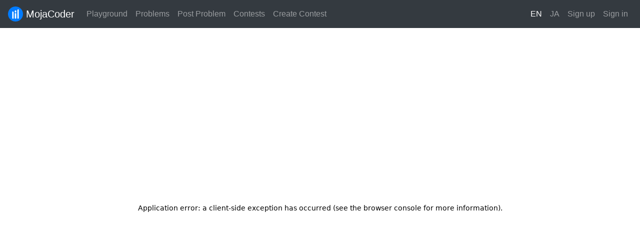

--- FILE ---
content_type: text/html; charset=utf-8
request_url: https://mojacoder.app/en/users/milkcoffee/contests/mr-contest-002
body_size: 3991
content:
<!DOCTYPE html><html lang="en"><head><meta charSet="utf-8"/><meta name="viewport" content="width=device-width"/><link rel="manifest" href="/manifest.json"/><link rel="icon" href="/images/logo.svg" type="image/svg+xml"/><title>milkcoffee &amp; riano Contest 002 | MojaCoder</title><meta property="twitter:card" content="summary"/><meta property="og:title" content="milkcoffee &amp; riano Contest 002 | MojaCoder"/><meta property="og:image" content="https://mojacoder.app/images/logo.png"/><meta name="next-head-count" content="8"/><script data-ad-client="ca-pub-1558648672247263" async="" src="https://pagead2.googlesyndication.com/pagead/js/adsbygoogle.js"></script><link data-next-font="" rel="preconnect" href="/" crossorigin="anonymous"/><link rel="preload" href="/_next/static/css/a6c9c90f2c927419.css" as="style"/><link rel="stylesheet" href="/_next/static/css/a6c9c90f2c927419.css" data-n-g=""/><link rel="preload" href="/_next/static/css/b744de0538d68fcb.css" as="style"/><link rel="stylesheet" href="/_next/static/css/b744de0538d68fcb.css" data-n-p=""/><noscript data-n-css=""></noscript><script defer="" nomodule="" src="/_next/static/chunks/polyfills-c67a75d1b6f99dc8.js"></script><script src="/_next/static/chunks/webpack-0440bb9d754ef8e7.js" defer=""></script><script src="/_next/static/chunks/main-637a90f625e1c076.js" defer=""></script><script src="/_next/static/chunks/pages/_app-b5509a60810b80bf.js" defer=""></script><script src="/_next/static/chunks/1640-999533ac89a12805.js" defer=""></script><script src="/_next/static/chunks/944-468a7bc470acd5bb.js" defer=""></script><script src="/_next/static/chunks/4450-6fd894302432b3ae.js" defer=""></script><script src="/_next/static/chunks/6065-3a146843c7043d30.js" defer=""></script><script src="/_next/static/chunks/1862-454e97aafcf526dd.js" defer=""></script><script src="/_next/static/chunks/pages/users/%5Busername%5D/contests/%5BcontestSlug%5D-32e0b4ccf4d42d7e.js" defer=""></script><script src="/_next/static/EgERPIVGGCSg-wLndv4ag/_buildManifest.js" defer=""></script><script src="/_next/static/EgERPIVGGCSg-wLndv4ag/_ssgManifest.js" defer=""></script></head><body><div id="__next"><nav class="navbar navbar-expand-sm navbar-dark bg-dark sticky-top"><a href="/en"><span class="navbar-brand"><img src="/images/logo.svg" width="30" class="align-top"/> <span>MojaCoder</span></span></a><button type="button" aria-label="Toggle navigation" class="navbar-toggler collapsed"><span class="navbar-toggler-icon"></span></button><div class="navbar-collapse collapse"><div class="mr-auto navbar-nav"><a href="/en/playground" data-rb-event-key="/en/playground" class="nav-link">Playground</a><a href="/en/problems" data-rb-event-key="/en/problems" class="nav-link">Problems</a><a href="/en/problems/post" data-rb-event-key="/en/problems/post" class="nav-link">Post Problem</a><a href="/en/contests" data-rb-event-key="/en/contests" class="nav-link">Contests</a><a href="/en/contests/create" data-rb-event-key="/en/contests/create" class="nav-link">Create Contest</a></div><div class="navbar-nav"><a href="/en/users/milkcoffee/contests/mr-contest-002" data-rb-event-key="/en/users/milkcoffee/contests/mr-contest-002" class="nav-link active">EN</a><a href="/users/milkcoffee/contests/mr-contest-002" data-rb-event-key="/users/milkcoffee/contests/mr-contest-002" class="nav-link">JA</a><a href="/en/signup?redirect=%2Fusers%2Fmilkcoffee%2Fcontests%2Fmr-contest-002" data-rb-event-key="/en/signup?redirect=%2Fusers%2Fmilkcoffee%2Fcontests%2Fmr-contest-002" class="nav-link">Sign up</a><a href="/en/signin?redirect=%2Fusers%2Fmilkcoffee%2Fcontests%2Fmr-contest-002" data-rb-event-key="/en/signin?redirect=%2Fusers%2Fmilkcoffee%2Fcontests%2Fmr-contest-002" class="nav-link">Sign in</a></div></div></nav><div class="my-4 py-4"><div class="text-center"><h1>milkcoffee &amp; riano Contest 002</h1><div class="my-2"><div><span><span class="mr-1"><svg aria-hidden="true" role="img" class="octicon" viewBox="0 0 16 16" width="16" height="16" fill="currentColor" style="display:inline-block;user-select:none;vertical-align:text-bottom"><path fill-rule="evenodd" d="M4.75 0a.75.75 0 01.75.75V2h5V.75a.75.75 0 011.5 0V2h1.25c.966 0 1.75.784 1.75 1.75v10.5A1.75 1.75 0 0113.25 16H2.75A1.75 1.75 0 011 14.25V3.75C1 2.784 1.784 2 2.75 2H4V.75A.75.75 0 014.75 0zm0 3.5h8.5a.25.25 0 01.25.25V6h-11V3.75a.25.25 0 01.25-.25h2zm-2.25 4v6.75c0 .138.112.25.25.25h10.5a.25.25 0 00.25-.25V7.5h-11z"></path></svg></span><time></time>～<time></time></span></div><div><span><span class="mr-1"><svg aria-hidden="true" role="img" class="octicon" viewBox="0 0 16 16" width="16" height="16" fill="currentColor" style="display:inline-block;user-select:none;vertical-align:text-bottom"><path fill-rule="evenodd" d="M1.5 8a6.5 6.5 0 1113 0 6.5 6.5 0 01-13 0zM8 0a8 8 0 100 16A8 8 0 008 0zm.5 4.75a.75.75 0 00-1.5 0v3.5a.75.75 0 00.471.696l2.5 1a.75.75 0 00.557-1.392L8.5 7.742V4.75z"></path></svg></span>120<!-- --> minutes<!-- --> <!-- -->0<!-- --> secs</span></div><div><span><img alt="milkcoffee&#x27;s icon" loading="lazy" width="24" height="24" decoding="async" data-nimg="1" class="border rounded-circle" style="color:transparent" srcSet="/_next/image?url=https%3A%2F%2Ficon.mojacoder.app%2Fed602f9b-7e04-4138-9549-b7ace8733300.png&amp;w=32&amp;q=75 1x, /_next/image?url=https%3A%2F%2Ficon.mojacoder.app%2Fed602f9b-7e04-4138-9549-b7ace8733300.png&amp;w=48&amp;q=75 2x" src="/_next/image?url=https%3A%2F%2Ficon.mojacoder.app%2Fed602f9b-7e04-4138-9549-b7ace8733300.png&amp;w=48&amp;q=75"/> <a href="/en/users/milkcoffee">milkcoffee</a></span></div><div class="my-2"><a href="https://twitter.com/intent/tweet?hashtags=MojaCoder&amp;url=https%3A%2F%2Fmojacoder.app%2Fen%2Fusers%2Fmilkcoffee%2Fcontests%2Fmr-contest-002">Tweet</a></div></div><div class="mb-3 justify-content-center nav nav-pills"><div class="nav-item"><a href="/en/users/milkcoffee/contests/mr-contest-002" data-rb-event-key="top" class="nav-link active">Top</a></div><div class="nav-item"><a href="/en/users/milkcoffee/contests/mr-contest-002/standings" data-rb-event-key="standings" class="nav-link">Standings</a></div></div></div></div><div class="p-4 bg-white shadow rounded container"><div role="alert" class="fade alert alert-danger show">This contest is over.</div><div class="text-break MarkdownStyle_markdownContainer__Pu5VX"><h1>コンテスト情報</h1>
<p>コンテスト日時：<span class="katex"><span class="katex-mathml"><math xmlns="http://www.w3.org/1998/Math/MathML"><semantics><mrow><mn>2021</mn><mi mathvariant="normal">/</mi><mn>07</mn><mi mathvariant="normal">/</mi><mn>19</mn><mo stretchy="false">(</mo><mtext>月</mtext><mo stretchy="false">)</mo></mrow><annotation encoding="application/x-tex">2021/07/19(月)</annotation></semantics></math></span><span class="katex-html" aria-hidden="true"><span class="base"><span class="strut" style="height:1em;vertical-align:-0.25em"></span><span class="mord">2021/07/19</span><span class="mopen">(</span><span class="mord cjk_fallback">月</span><span class="mclose">)</span></span></span></span> <span class="katex"><span class="katex-mathml"><math xmlns="http://www.w3.org/1998/Math/MathML"><semantics><mrow><mn>21</mn><mo>:</mo><mn>00</mn><mtext>～</mtext><mn>23</mn><mo>:</mo><mn>00</mn></mrow><annotation encoding="application/x-tex">21:00 ～23:00</annotation></semantics></math></span><span class="katex-html" aria-hidden="true"><span class="base"><span class="strut" style="height:0.6444em"></span><span class="mord">21</span><span class="mspace" style="margin-right:0.2778em"></span><span class="mrel">:</span><span class="mspace" style="margin-right:0.2778em"></span></span><span class="base"><span class="strut" style="height:0.6833em"></span><span class="mord">00</span><span class="mord cjk_fallback">～</span><span class="mord">23</span><span class="mspace" style="margin-right:0.2778em"></span><span class="mrel">:</span><span class="mspace" style="margin-right:0.2778em"></span></span><span class="base"><span class="strut" style="height:0.6444em"></span><span class="mord">00</span></span></span></span> <span class="katex"><span class="katex-mathml"><math xmlns="http://www.w3.org/1998/Math/MathML"><semantics><mrow><mo stretchy="false">(</mo><mn>120</mn><mtext>分</mtext><mo stretchy="false">)</mo></mrow><annotation encoding="application/x-tex">(120分)</annotation></semantics></math></span><span class="katex-html" aria-hidden="true"><span class="base"><span class="strut" style="height:1em;vertical-align:-0.25em"></span><span class="mopen">(</span><span class="mord">120</span><span class="mord cjk_fallback">分</span><span class="mclose">)</span></span></span></span><br/>
<!-- -->問題数：<span class="katex"><span class="katex-mathml"><math xmlns="http://www.w3.org/1998/Math/MathML"><semantics><mrow><mn>6</mn></mrow><annotation encoding="application/x-tex">6</annotation></semantics></math></span><span class="katex-html" aria-hidden="true"><span class="base"><span class="strut" style="height:0.6444em"></span><span class="mord">6</span></span></span></span><br/>
<!-- -->ペナルティ：<span class="katex"><span class="katex-mathml"><math xmlns="http://www.w3.org/1998/Math/MathML"><semantics><mrow><mn>5</mn></mrow><annotation encoding="application/x-tex">5</annotation></semantics></math></span><span class="katex-html" aria-hidden="true"><span class="base"><span class="strut" style="height:0.6444em"></span><span class="mord">5</span></span></span></span>分<br/>
<span class="katex"><span class="katex-mathml"><math xmlns="http://www.w3.org/1998/Math/MathML"><semantics><mrow><mi>w</mi><mi>r</mi><mi>i</mi><mi>t</mi><mi>e</mi><mi>r</mi></mrow><annotation encoding="application/x-tex">writer</annotation></semantics></math></span><span class="katex-html" aria-hidden="true"><span class="base"><span class="strut" style="height:0.6595em"></span><span class="mord mathnormal" style="margin-right:0.02691em">w</span><span class="mord mathnormal" style="margin-right:0.02778em">r</span><span class="mord mathnormal">i</span><span class="mord mathnormal">t</span><span class="mord mathnormal" style="margin-right:0.02778em">er</span></span></span></span>:  <a href="https://twitter.com/milkcoffeen">milkcoffee</a> , <a href="https://twitter.com/riano_17">riano</a>  (敬称略)</p>
<h2>注意点</h2>
<p>MojaCoder はスタックオーバーフローしやすいそうです。実装の際は注意してください。</p>
<h1>配点</h1>
<p>コンテストは終了しました。<br/>
<!-- -->「解説」をクリックすると、その問題の解説ページが開けます。</p>
<ul>
<li><span class="katex"><span class="katex-mathml"><math xmlns="http://www.w3.org/1998/Math/MathML"><semantics><mrow><mi>A</mi></mrow><annotation encoding="application/x-tex">A</annotation></semantics></math></span><span class="katex-html" aria-hidden="true"><span class="base"><span class="strut" style="height:0.6833em"></span><span class="mord mathnormal">A</span></span></span></span> - <span class="katex"><span class="katex-mathml"><math xmlns="http://www.w3.org/1998/Math/MathML"><semantics><mrow><mn>200</mn></mrow><annotation encoding="application/x-tex">200</annotation></semantics></math></span><span class="katex-html" aria-hidden="true"><span class="base"><span class="strut" style="height:0.6444em"></span><span class="mord">200</span></span></span></span>点  <a href="https://mojacoder.app/users/milkcoffee/problems/gears-guitars/editorial">解説</a></li>
<li><span class="katex"><span class="katex-mathml"><math xmlns="http://www.w3.org/1998/Math/MathML"><semantics><mrow><mi>B</mi></mrow><annotation encoding="application/x-tex">B</annotation></semantics></math></span><span class="katex-html" aria-hidden="true"><span class="base"><span class="strut" style="height:0.6833em"></span><span class="mord mathnormal" style="margin-right:0.05017em">B</span></span></span></span> - <span class="katex"><span class="katex-mathml"><math xmlns="http://www.w3.org/1998/Math/MathML"><semantics><mrow><mn>400</mn></mrow><annotation encoding="application/x-tex">400</annotation></semantics></math></span><span class="katex-html" aria-hidden="true"><span class="base"><span class="strut" style="height:0.6444em"></span><span class="mord">400</span></span></span></span>点  <a href="https://mojacoder.app/users/milkcoffee/problems/long-digits-n-C0FFEE/editorial">解説</a></li>
<li><span class="katex"><span class="katex-mathml"><math xmlns="http://www.w3.org/1998/Math/MathML"><semantics><mrow><mi>C</mi></mrow><annotation encoding="application/x-tex">C</annotation></semantics></math></span><span class="katex-html" aria-hidden="true"><span class="base"><span class="strut" style="height:0.6833em"></span><span class="mord mathnormal" style="margin-right:0.07153em">C</span></span></span></span> - <span class="katex"><span class="katex-mathml"><math xmlns="http://www.w3.org/1998/Math/MathML"><semantics><mrow><mn>500</mn></mrow><annotation encoding="application/x-tex">500</annotation></semantics></math></span><span class="katex-html" aria-hidden="true"><span class="base"><span class="strut" style="height:0.6444em"></span><span class="mord">500</span></span></span></span>点  <a href="https://mojacoder.app/users/riano/problems/never-surrender-d06/editorial">解説</a></li>
<li><span class="katex"><span class="katex-mathml"><math xmlns="http://www.w3.org/1998/Math/MathML"><semantics><mrow><mi>D</mi></mrow><annotation encoding="application/x-tex">D</annotation></semantics></math></span><span class="katex-html" aria-hidden="true"><span class="base"><span class="strut" style="height:0.6833em"></span><span class="mord mathnormal" style="margin-right:0.02778em">D</span></span></span></span> - <span class="katex"><span class="katex-mathml"><math xmlns="http://www.w3.org/1998/Math/MathML"><semantics><mrow><mn>600</mn></mrow><annotation encoding="application/x-tex">600</annotation></semantics></math></span><span class="katex-html" aria-hidden="true"><span class="base"><span class="strut" style="height:0.6444em"></span><span class="mord">600</span></span></span></span>点  <a href="https://mojacoder.app/users/milkcoffee/problems/a_plus_b_times_c/editorial">解説</a></li>
<li><span class="katex"><span class="katex-mathml"><math xmlns="http://www.w3.org/1998/Math/MathML"><semantics><mrow><mi>E</mi></mrow><annotation encoding="application/x-tex">E</annotation></semantics></math></span><span class="katex-html" aria-hidden="true"><span class="base"><span class="strut" style="height:0.6833em"></span><span class="mord mathnormal" style="margin-right:0.05764em">E</span></span></span></span> - <span class="katex"><span class="katex-mathml"><math xmlns="http://www.w3.org/1998/Math/MathML"><semantics><mrow><mn>700</mn></mrow><annotation encoding="application/x-tex">700</annotation></semantics></math></span><span class="katex-html" aria-hidden="true"><span class="base"><span class="strut" style="height:0.6444em"></span><span class="mord">700</span></span></span></span>点  <a href="https://mojacoder.app/users/riano/problems/one-way/editorial">解説</a></li>
<li><span class="katex"><span class="katex-mathml"><math xmlns="http://www.w3.org/1998/Math/MathML"><semantics><mrow><mi>F</mi></mrow><annotation encoding="application/x-tex">F</annotation></semantics></math></span><span class="katex-html" aria-hidden="true"><span class="base"><span class="strut" style="height:0.6833em"></span><span class="mord mathnormal" style="margin-right:0.13889em">F</span></span></span></span> - <span class="katex"><span class="katex-mathml"><math xmlns="http://www.w3.org/1998/Math/MathML"><semantics><mrow><mn>900</mn></mrow><annotation encoding="application/x-tex">900</annotation></semantics></math></span><span class="katex-html" aria-hidden="true"><span class="base"><span class="strut" style="height:0.6444em"></span><span class="mord">900</span></span></span></span>点  <a href="https://mojacoder.app/users/riano/problems/BS-game/editorial">解説</a></li>
</ul>
<h1>お願い</h1>
<p>コンテストの感想などはハッシュタグ「<a href="https://twitter.com/search?q=%23MRC&amp;src=recent_search_click">#MRC</a>」でツイートをして下さい。<br/>
<!-- -->その他、ご不明な点がありましたらwriter( <a href="https://twitter.com/milkcoffeen">milkcoffee</a> , <a href="https://twitter.com/riano_17">riano</a> )へDMをお願い致します。</p></div></div><div class="mt-4 d-sm-block d-none"></div></div><script id="__NEXT_DATA__" type="application/json">{"props":{"pageProps":{"contest":{"id":"46cbb4f1-12d4-44ae-9cc3-324429872fdf","name":"milkcoffee \u0026 riano Contest 002","startDatetime":"2021-07-19T12:00:00.000Z","duration":7200,"user":{"detail":{"userID":"ed602f9b-7e04-4138-9549-b7ace8733300","icon":true,"screenName":"milkcoffee","__typename":"UserDetail"},"__typename":"User"},"description":"コンテスト情報\n===\nコンテスト日時：$2021/07/19(月)$ $21:00 ～23:00$ $(120分)$  \n問題数：$6$  \nペナルティ：$5$分  \n$writer$:  [milkcoffee](https://twitter.com/milkcoffeen) , [riano](https://twitter.com/riano_17)  (敬称略)\n\n注意点\n---\nMojaCoder はスタックオーバーフローしやすいそうです。実装の際は注意してください。\n\n配点\n===\nコンテストは終了しました。  \n「解説」をクリックすると、その問題の解説ページが開けます。\n\n- $A$ - $200$点  [解説](https://mojacoder.app/users/milkcoffee/problems/gears-guitars/editorial)\n- $B$ - $400$点  [解説](https://mojacoder.app/users/milkcoffee/problems/long-digits-n-C0FFEE/editorial)\n- $C$ - $500$点  [解説](https://mojacoder.app/users/riano/problems/never-surrender-d06/editorial)\n- $D$ - $600$点  [解説](https://mojacoder.app/users/milkcoffee/problems/a_plus_b_times_c/editorial)\n- $E$ - $700$点  [解説](https://mojacoder.app/users/riano/problems/one-way/editorial)\n- $F$ - $900$点  [解説](https://mojacoder.app/users/riano/problems/BS-game/editorial)\n\nお願い\n===\nコンテストの感想などはハッシュタグ「[#MRC](https://twitter.com/search?q=%23MRC\u0026src=recent_search_click)」でツイートをして下さい。  \nその他、ご不明な点がありましたらwriter( [milkcoffee](https://twitter.com/milkcoffeen) , [riano](https://twitter.com/riano_17) )へDMをお願い致します。","__typename":"Contest"}},"__N_SSG":true},"page":"/users/[username]/contests/[contestSlug]","query":{"username":"milkcoffee","contestSlug":"mr-contest-002"},"buildId":"EgERPIVGGCSg-wLndv4ag","isFallback":false,"isExperimentalCompile":false,"gsp":true,"locale":"en","locales":["ja","en"],"defaultLocale":"ja","scriptLoader":[]}</script></body></html>

--- FILE ---
content_type: text/html; charset=utf-8
request_url: https://www.google.com/recaptcha/api2/aframe
body_size: 266
content:
<!DOCTYPE HTML><html><head><meta http-equiv="content-type" content="text/html; charset=UTF-8"></head><body><script nonce="SlLKnbf_akL3nAdOlySN7Q">/** Anti-fraud and anti-abuse applications only. See google.com/recaptcha */ try{var clients={'sodar':'https://pagead2.googlesyndication.com/pagead/sodar?'};window.addEventListener("message",function(a){try{if(a.source===window.parent){var b=JSON.parse(a.data);var c=clients[b['id']];if(c){var d=document.createElement('img');d.src=c+b['params']+'&rc='+(localStorage.getItem("rc::a")?sessionStorage.getItem("rc::b"):"");window.document.body.appendChild(d);sessionStorage.setItem("rc::e",parseInt(sessionStorage.getItem("rc::e")||0)+1);localStorage.setItem("rc::h",'1768644766391');}}}catch(b){}});window.parent.postMessage("_grecaptcha_ready", "*");}catch(b){}</script></body></html>

--- FILE ---
content_type: text/css
request_url: https://mojacoder.app/_next/static/css/b744de0538d68fcb.css
body_size: 252
content:
.MarkdownStyle_markdownContainer__Pu5VX>h1,.MarkdownStyle_markdownContainer__Pu5VX>h2,.MarkdownStyle_markdownContainer__Pu5VX>h3,.MarkdownStyle_markdownContainer__Pu5VX>h4,.MarkdownStyle_markdownContainer__Pu5VX>h5,.MarkdownStyle_markdownContainer__Pu5VX>h6{border-bottom:1px solid rgba(0,0,0,.1);padding-bottom:.3rem;margin-bottom:1rem}.Markdown_paragraph__P_PqT p:last-child{margin-bottom:0}

--- FILE ---
content_type: application/javascript
request_url: https://mojacoder.app/_next/static/chunks/pages/index-bfa0bc9b0386e559.js
body_size: 2419
content:
(self.webpackChunk_N_E=self.webpackChunk_N_E||[]).push([[5405],{9766:function(e,r,s){"use strict";s(67294);var t=s(85893);r.Z=function(e){return(0,t.jsxs)("span",{children:[(0,t.jsx)("span",{className:"mr-1",children:e.icon}),e.children]})}},44312:function(e,r,s){"use strict";s(67294);var t=s(10682),n=s(85893);r.Z=function(e){return(0,n.jsxs)(n.Fragment,{children:[(0,n.jsx)(t.Z,{className:"p-4 bg-white shadow rounded",children:e.children}),(0,n.jsx)("div",{className:"mt-4 d-sm-block d-none"})]})}},78107:function(e,r,s){"use strict";s(67294);var t=s(9008),n=s.n(t),i=s(34078),o=s.n(i),c=s(85893);r.Z=function(e){var r=e.image,s=e.large,t=e.children,i=t?"".concat(t," | MojaCoder"):"MojaCoder";return(0,c.jsxs)(n(),{children:[(0,c.jsx)("title",{children:i}),(0,c.jsx)("meta",{property:"twitter:card",content:s?"summary_large_image":"summary"}),(0,c.jsx)("meta",{property:"og:title",content:i}),(0,c.jsx)("meta",{property:"og:image",content:r||o()("https://mojacoder.app","/images/logo.png")})]})}},67435:function(e,r,s){"use strict";s.r(r),s.d(r,{Index:function(){return h}}),s(67294);var t=s(85529),n=s(10682),i=s(41330),o=s(9766),c=s(44312),a=s(78107),l=s(85893),h=function(){return(0,l.jsxs)(l.Fragment,{children:[(0,l.jsx)(a.Z,{}),(0,l.jsx)("div",{className:"d-flex flex-column justify-content-center bg-dark",style:{height:"calc(100vh - 56px)"},children:(0,l.jsxs)(n.Z,{style:{marginTop:"-1.5rem"},children:[(0,l.jsxs)("h1",{children:[(0,l.jsx)(i.Z,{src:"/images/logo.svg",width:64})," ",(0,l.jsx)("span",{className:"align-middle text-white",children:"MojaCoder"})]}),(0,l.jsx)("h2",{children:(0,l.jsxs)("span",{style:{display:"inline-block",background:"linear-gradient(to right, #DC3545, #007BFF)",WebkitBackgroundClip:"text",color:"transparent"},children:["解けた！を",(0,l.jsx)("br",{className:"d-block d-sm-none"}),"私も作りたい。"]})})]})}),(0,l.jsxs)("div",{style:{marginTop:"-1.5rem"},children:[(0,l.jsxs)(c.Z,{children:[(0,l.jsx)("h3",{children:"MojaCoderとは？"}),(0,l.jsxs)("p",{children:["MojaCoderは競技プログラミングの新たな作問プラットフォームです。",(0,l.jsx)("br",{}),"初心者から上級者まで気軽に問題を作成して、共有できる環境を目指しています。"]})]}),(0,l.jsxs)(c.Z,{children:[(0,l.jsx)("h4",{children:"投稿に必要なのはユーザー登録のみ"}),(0,l.jsxs)("p",{children:["MojaCoderでの作問にレートや解いた問題数は関係ありません。",(0,l.jsx)("br",{}),"競技プログラミングを初めたばかりの人もそうでない人も平等に作問に取り組むことができます。"]})]}),(0,l.jsxs)(c.Z,{children:[(0,l.jsx)("h4",{children:"シェアしよう！"}),(0,l.jsxs)("p",{children:["作った問題はTwitterで共有してみましょう！",(0,l.jsx)("br",{}),"フォロワーのみなさんがあなたの問題を楽しんでくれるはずです！"]})]}),(0,l.jsxs)(c.Z,{children:[(0,l.jsx)("h3",{children:"寄付のお願い"}),(0,l.jsxs)("p",{children:["MojaCoderは現在維持費として月額5000円程かかっています。",(0,l.jsx)("br",{}),"今後のジャッジサーバー増強や機能追加のためにも寄付をお願いしたいです。"]}),(0,l.jsx)("iframe",{src:"https://github.com/sponsors/makutamoto/button",title:"Sponsor makutamoto",height:"35",width:"116",style:{border:0}})]}),(0,l.jsxs)(c.Z,{children:[(0,l.jsx)("h3",{children:"お問い合わせ"}),(0,l.jsxs)("div",{children:[(0,l.jsx)("a",{href:"https://twitter.com/makutamoto",target:"_blank",rel:"noreferrer",children:"@makutamoto"})," ",(0,l.jsx)(o.Z,{icon:(0,l.jsx)(t.g_Y,{}),children:(0,l.jsx)("a",{href:"https://github.com/makutamoto/mojacoder",target:"_blank",rel:"noreferrer",children:"makutamoto/mojacoder"})})]})]}),(0,l.jsxs)(c.Z,{children:[(0,l.jsx)("h3",{children:"謝辞"}),(0,l.jsxs)("p",{children:["キャッチフレーズを",(0,l.jsx)("a",{href:"https://twitter.com/programsamisii",target:"_blank",rel:"noreferrer",children:"@programsamisii"}),"さんからいただきました。 ありがとうございます！"]})]}),(0,l.jsxs)(c.Z,{children:[(0,l.jsx)("h3",{children:"プライバシーポリシー"}),(0,l.jsxs)("p",{children:["このサイトはGoogle Adsenseを使用しています。",(0,l.jsx)("br",{}),"これはCookieをユーザーのアクセス履歴に基づいて適切な広告を表示するために使用します。",(0,l.jsx)("br",{}),"ユーザーは広告設定でパーソナライズ広告を無効化することができます。",(0,l.jsx)("br",{}),"このサービスから収集された情報をGoogleが使用する方法については",(0,l.jsx)("a",{href:"https://policies.google.com/technologies/partner-sites?hl=ja",target:"_blank",rel:"noreferrer",children:"こちら"}),"を参照してください。"]})]})]})]})};r.default=h},48312:function(e,r,s){(window.__NEXT_P=window.__NEXT_P||[]).push(["/",function(){return s(67435)}])},34078:function(e,r,s){var t,n;n=function(){return function(){var e;return e="object"==typeof arguments[0]?arguments[0]:[].slice.call(arguments),function(e){var r=[];if(0===e.length)return"";if("string"!=typeof e[0])throw TypeError("Url must be a string. Received "+e[0]);if(e[0].match(/^[^/:]+:\/*$/)&&e.length>1){var s=e.shift();e[0]=s+e[0]}e[0].match(/^file:\/\/\//)?e[0]=e[0].replace(/^([^/:]+):\/*/,"$1:///"):e[0]=e[0].replace(/^([^/:]+):\/*/,"$1://");for(var t=0;t<e.length;t++){var n=e[t];if("string"!=typeof n)throw TypeError("Url must be a string. Received "+n);""!==n&&(t>0&&(n=n.replace(/^[\/]+/,"")),n=t<e.length-1?n.replace(/[\/]+$/,""):n.replace(/[\/]+$/,"/"),r.push(n))}var i=r.join("/"),o=(i=i.replace(/\/(\?|&|#[^!])/g,"$1")).split("?");return o.shift()+(o.length>0?"?":"")+o.join("&")}(e)}},e.exports?e.exports=n():void 0===(t=n.call(r,s,r,e))||(e.exports=t)}},function(e){e.O(0,[944,2888,179],function(){return e(e.s=48312)}),_N_E=e.O()}]);

--- FILE ---
content_type: application/javascript
request_url: https://mojacoder.app/_next/static/chunks/6065-3a146843c7043d30.js
body_size: 9998
content:
"use strict";(self.webpackChunk_N_E=self.webpackChunk_N_E||[]).push([[6065],{6454:function(e,t,n){n.d(t,{Z:function(){return o}});var r=n(67294);function o(){var e=(0,r.useRef)(!0),t=(0,r.useRef)(function(){return e.current});return(0,r.useEffect)(function(){return function(){e.current=!1}},[]),t.current}},90424:function(e,t,n){n.d(t,{Z:function(){return r}});function r(e,t){return e.contains?e.contains(t):e.compareDocumentPosition?e===t||!!(16&e.compareDocumentPosition(t)):void 0}},55638:function(e,t){Object.defineProperty(t,"__esModule",{value:!0}),t.default=function(e){return function(t,n,r,o,i){if(null==t[n])return Error("The "+o+" `"+(i||n)+"` is required to make `"+(r||"<<anonymous>>")+"` accessible for users of assistive technologies such as screen readers.");for(var a=arguments.length,s=Array(a>5?a-5:0),c=5;c<a;c++)s[c-5]=arguments[c];return e.apply(void 0,[t,n,r,o,i].concat(s))}},e.exports=t.default},41068:function(e,t,n){var r,o=n(87462),i=n(63366),a=n(94184),s=n.n(a),c=n(49471),f=n(67294),p=n(39325),u=n(34509),l=((r={})[p.d0]="show",r[p.cn]="show",r),d=f.forwardRef(function(e,t){var n=e.className,r=e.children,a=(0,i.Z)(e,["className","children"]),d=(0,f.useCallback)(function(e){(0,u.Z)(e),a.onEnter&&a.onEnter(e)},[a]);return f.createElement(p.ZP,(0,o.Z)({ref:t,addEndListener:c.Z},a,{onEnter:d}),function(e,t){return f.cloneElement(r,(0,o.Z)({},t,{className:s()("fade",n,r.props.className,l[e])}))})});d.defaultProps={in:!1,timeout:300,mountOnEnter:!1,unmountOnExit:!1,appear:!1},d.displayName="Fade",t.Z=d},14572:function(e,t,n){n.d(t,{Z:function(){return eH}});var r,o,i,a,s,c=n(87462),f=n(63366),p=n(67294),u=n(94184),l=n.n(u),d=n(45697),m=n.n(d),h=n(73935);function v(){return(0,p.useState)(null)}var b=n(35654);function g(e){return e.split("-")[0]}function y(e){return{x:e.offsetLeft,y:e.offsetTop,width:e.offsetWidth,height:e.offsetHeight}}function w(e,t){var n=!!(t.getRootNode&&t.getRootNode().host);if(e.contains(t))return!0;if(n){var r=t;do{if(r&&e.isSameNode(r))return!0;r=r.parentNode||r.host}while(r)}return!1}function x(e){if("[object Window]"!==e.toString()){var t=e.ownerDocument;return t?t.defaultView:window}return e}function O(e){return e?(e.nodeName||"").toLowerCase():null}function E(e){return x(e).getComputedStyle(e)}function Z(e){var t=x(e).Element;return e instanceof t||e instanceof Element}function j(e){var t=x(e).HTMLElement;return e instanceof t||e instanceof HTMLElement}function D(e){return(Z(e)?e.ownerDocument:e.document).documentElement}function M(e){return"html"===O(e)?e:e.assignedSlot||e.parentNode||e.host||D(e)}function P(e){if(!j(e)||"fixed"===E(e).position)return null;var t=e.offsetParent;if(t){var n=D(t);if("body"===O(t)&&"static"===E(t).position&&"static"!==E(n).position)return n}return t}function C(e){for(var t=x(e),n=P(e);n&&["table","td","th"].indexOf(O(n))>=0&&"static"===E(n).position;)n=P(n);return n&&"body"===O(n)&&"static"===E(n).position?t:n||function(e){for(var t=M(e);j(t)&&0>["html","body"].indexOf(O(t));){var n=E(t);if("none"!==n.transform||"none"!==n.perspective||n.willChange&&"auto"!==n.willChange)return t;t=t.parentNode}return null}(e)||t}function k(e){return["top","bottom"].indexOf(e)>=0?"x":"y"}function A(e,t,n){return Math.max(e,Math.min(t,n))}function R(){return{top:0,right:0,bottom:0,left:0}}function L(e){return Object.assign(Object.assign({},R()),e)}function N(e,t){return t.reduce(function(t,n){return t[n]=e,t},{})}var T="bottom",B="right",W="left",_="auto",H=["top",T,B,W],S="start",q="viewport",U="popper",F=H.reduce(function(e,t){return e.concat([t+"-"+S,t+"-end"])},[]),V=[].concat(H,[_]).reduce(function(e,t){return e.concat([t,t+"-"+S,t+"-end"])},[]),I=["beforeRead","read","afterRead","beforeMain","main","afterMain","beforeWrite","write","afterWrite"],K={top:"auto",right:"auto",bottom:"auto",left:"auto"};function z(e){var t,n,r,o,i,a=e.popper,s=e.popperRect,c=e.placement,f=e.offsets,p=e.position,u=e.gpuAcceleration,l=e.adaptive,d=(t=f.x,n=f.y,{x:Math.round(t*(r=window.devicePixelRatio||1))/r||0,y:Math.round(n*r)/r||0}),m=d.x,h=d.y,v=f.hasOwnProperty("x"),b=f.hasOwnProperty("y"),g=W,y="top",w=window;if(l){var O=C(a);O===x(a)&&(O=D(a)),"top"===c&&(y=T,h-=O.clientHeight-s.height,h*=u?1:-1),c===W&&(g=B,m-=O.clientWidth-s.width,m*=u?1:-1)}var E=Object.assign({position:p},l&&K);return u?Object.assign(Object.assign({},E),{},((i={})[y]=b?"0":"",i[g]=v?"0":"",i.transform=2>(w.devicePixelRatio||1)?"translate("+m+"px, "+h+"px)":"translate3d("+m+"px, "+h+"px, 0)",i)):Object.assign(Object.assign({},E),{},((o={})[y]=b?h+"px":"",o[g]=v?m+"px":"",o.transform="",o))}var X={passive:!0},Y={left:"right",right:"left",bottom:"top",top:"bottom"};function G(e){return e.replace(/left|right|bottom|top/g,function(e){return Y[e]})}var J={start:"end",end:"start"};function Q(e){return e.replace(/start|end/g,function(e){return J[e]})}function $(e){var t=e.getBoundingClientRect();return{width:t.width,height:t.height,top:t.top,right:t.right,bottom:t.bottom,left:t.left,x:t.left,y:t.top}}function ee(e){var t=x(e);return{scrollLeft:t.pageXOffset,scrollTop:t.pageYOffset}}function et(e){return $(D(e)).left+ee(e).scrollLeft}function en(e){var t=E(e),n=t.overflow,r=t.overflowX,o=t.overflowY;return/auto|scroll|overlay|hidden/.test(n+o+r)}function er(e,t){void 0===t&&(t=[]);var n=function e(t){return["html","body","#document"].indexOf(O(t))>=0?t.ownerDocument.body:j(t)&&en(t)?t:e(M(t))}(e),r="body"===O(n),o=x(n),i=r?[o].concat(o.visualViewport||[],en(n)?n:[]):n,a=t.concat(i);return r?a:a.concat(er(M(i)))}function eo(e){return Object.assign(Object.assign({},e),{},{left:e.x,top:e.y,right:e.x+e.width,bottom:e.y+e.height})}function ei(e,t){var n,r,o,i,a,s,c,f,p,u,l,d,m,h,v,b;return t===q?eo((n=x(e),r=D(e),o=n.visualViewport,i=r.clientWidth,a=r.clientHeight,s=0,c=0,o&&(i=o.width,a=o.height,/^((?!chrome|android).)*safari/i.test(navigator.userAgent)||(s=o.offsetLeft,c=o.offsetTop)),{width:i,height:a,x:s+et(e),y:c})):j(t)?((f=$(t)).top=f.top+t.clientTop,f.left=f.left+t.clientLeft,f.bottom=f.top+t.clientHeight,f.right=f.left+t.clientWidth,f.width=t.clientWidth,f.height=t.clientHeight,f.x=f.left,f.y=f.top,f):eo((p=D(e),u=D(p),l=ee(p),d=p.ownerDocument.body,m=Math.max(u.scrollWidth,u.clientWidth,d?d.scrollWidth:0,d?d.clientWidth:0),h=Math.max(u.scrollHeight,u.clientHeight,d?d.scrollHeight:0,d?d.clientHeight:0),v=-l.scrollLeft+et(p),b=-l.scrollTop,"rtl"===E(d||u).direction&&(v+=Math.max(u.clientWidth,d?d.clientWidth:0)-m),{width:m,height:h,x:v,y:b}))}function ea(e){return e.split("-")[1]}function es(e){var t,n=e.reference,r=e.element,o=e.placement,i=o?g(o):null,a=o?ea(o):null,s=n.x+n.width/2-r.width/2,c=n.y+n.height/2-r.height/2;switch(i){case"top":t={x:s,y:n.y-r.height};break;case T:t={x:s,y:n.y+n.height};break;case B:t={x:n.x+n.width,y:c};break;case W:t={x:n.x-r.width,y:c};break;default:t={x:n.x,y:n.y}}var f=i?k(i):null;if(null!=f){var p="y"===f?"height":"width";switch(a){case S:t[f]=Math.floor(t[f])-Math.floor(n[p]/2-r[p]/2);break;case"end":t[f]=Math.floor(t[f])+Math.ceil(n[p]/2-r[p]/2)}}return t}function ec(e,t){void 0===t&&(t={});var n,r,o,i,a,s,c,f=t,p=f.placement,u=void 0===p?e.placement:p,l=f.boundary,d=f.rootBoundary,m=f.elementContext,h=void 0===m?U:m,v=f.altBoundary,b=f.padding,g=void 0===b?0:b,y=L("number"!=typeof g?g:N(g,H)),x=e.elements.reference,P=e.rects.popper,k=e.elements[void 0!==v&&v?h===U?"reference":U:h],A=(n=Z(k)?k:k.contextElement||D(e.elements.popper),s=(a=[].concat("clippingParents"===(r=void 0===l?"clippingParents":l)?(o=er(M(n)),Z(i=["absolute","fixed"].indexOf(E(n).position)>=0&&j(n)?C(n):n)?o.filter(function(e){return Z(e)&&w(e,i)&&"body"!==O(e)}):[]):[].concat(r),[void 0===d?q:d]))[0],(c=a.reduce(function(e,t){var r=ei(n,t);return e.top=Math.max(r.top,e.top),e.right=Math.min(r.right,e.right),e.bottom=Math.min(r.bottom,e.bottom),e.left=Math.max(r.left,e.left),e},ei(n,s))).width=c.right-c.left,c.height=c.bottom-c.top,c.x=c.left,c.y=c.top,c),R=$(x),W=es({reference:R,element:P,strategy:"absolute",placement:u}),_=eo(Object.assign(Object.assign({},P),W)),S=h===U?_:R,F={top:A.top-S.top+y.top,bottom:S.bottom-A.bottom+y.bottom,left:A.left-S.left+y.left,right:S.right-A.right+y.right},V=e.modifiersData.offset;if(h===U&&V){var I=V[u];Object.keys(F).forEach(function(e){var t=[B,T].indexOf(e)>=0?1:-1,n=["top",T].indexOf(e)>=0?"y":"x";F[e]+=I[n]*t})}return F}function ef(e,t,n){return void 0===n&&(n={x:0,y:0}),{top:e.top-t.height-n.y,right:e.right-t.width+n.x,bottom:e.bottom-t.height+n.y,left:e.left-t.width-n.x}}function ep(e){return["top",B,T,W].some(function(t){return e[t]>=0})}var eu={placement:"bottom",modifiers:[],strategy:"absolute"};function el(){for(var e=arguments.length,t=Array(e),n=0;n<e;n++)t[n]=arguments[n];return!t.some(function(e){return!(e&&"function"==typeof e.getBoundingClientRect)})}var ed=(i=void 0===(o=(r={defaultModifiers:[{name:"hide",enabled:!0,phase:"main",requiresIfExists:["preventOverflow"],fn:function(e){var t=e.state,n=e.name,r=t.rects.reference,o=t.rects.popper,i=t.modifiersData.preventOverflow,a=ec(t,{elementContext:"reference"}),s=ec(t,{altBoundary:!0}),c=ef(a,r),f=ef(s,o,i),p=ep(c),u=ep(f);t.modifiersData[n]={referenceClippingOffsets:c,popperEscapeOffsets:f,isReferenceHidden:p,hasPopperEscaped:u},t.attributes.popper=Object.assign(Object.assign({},t.attributes.popper),{},{"data-popper-reference-hidden":p,"data-popper-escaped":u})}},{name:"popperOffsets",enabled:!0,phase:"read",fn:function(e){var t=e.state,n=e.name;t.modifiersData[n]=es({reference:t.rects.reference,element:t.rects.popper,strategy:"absolute",placement:t.placement})},data:{}},{name:"computeStyles",enabled:!0,phase:"beforeWrite",fn:function(e){var t=e.state,n=e.options,r=n.gpuAcceleration,o=n.adaptive,i={placement:g(t.placement),popper:t.elements.popper,popperRect:t.rects.popper,gpuAcceleration:void 0===r||r};null!=t.modifiersData.popperOffsets&&(t.styles.popper=Object.assign(Object.assign({},t.styles.popper),z(Object.assign(Object.assign({},i),{},{offsets:t.modifiersData.popperOffsets,position:t.options.strategy,adaptive:void 0===o||o})))),null!=t.modifiersData.arrow&&(t.styles.arrow=Object.assign(Object.assign({},t.styles.arrow),z(Object.assign(Object.assign({},i),{},{offsets:t.modifiersData.arrow,position:"absolute",adaptive:!1})))),t.attributes.popper=Object.assign(Object.assign({},t.attributes.popper),{},{"data-popper-placement":t.placement})},data:{}},{name:"eventListeners",enabled:!0,phase:"write",fn:function(){},effect:function(e){var t=e.state,n=e.instance,r=e.options,o=r.scroll,i=void 0===o||o,a=r.resize,s=void 0===a||a,c=x(t.elements.popper),f=[].concat(t.scrollParents.reference,t.scrollParents.popper);return i&&f.forEach(function(e){e.addEventListener("scroll",n.update,X)}),s&&c.addEventListener("resize",n.update,X),function(){i&&f.forEach(function(e){e.removeEventListener("scroll",n.update,X)}),s&&c.removeEventListener("resize",n.update,X)}},data:{}},{name:"offset",enabled:!0,phase:"main",requires:["popperOffsets"],fn:function(e){var t=e.state,n=e.options,r=e.name,o=n.offset,i=void 0===o?[0,0]:o,a=V.reduce(function(e,n){var r,o,a,s,c,f;return e[n]=(r=t.rects,a=[W,"top"].indexOf(o=g(n))>=0?-1:1,c=(s="function"==typeof i?i(Object.assign(Object.assign({},r),{},{placement:n})):i)[0],f=s[1],c=c||0,f=(f||0)*a,[W,B].indexOf(o)>=0?{x:f,y:c}:{x:c,y:f}),e},{}),s=a[t.placement],c=s.x,f=s.y;null!=t.modifiersData.popperOffsets&&(t.modifiersData.popperOffsets.x+=c,t.modifiersData.popperOffsets.y+=f),t.modifiersData[r]=a}},{name:"flip",enabled:!0,phase:"main",fn:function(e){var t=e.state,n=e.options,r=e.name;if(!t.modifiersData[r]._skip){for(var o=n.mainAxis,i=void 0===o||o,a=n.altAxis,s=void 0===a||a,c=n.fallbackPlacements,f=n.padding,p=n.boundary,u=n.rootBoundary,l=n.altBoundary,d=n.flipVariations,m=void 0===d||d,h=n.allowedAutoPlacements,v=t.options.placement,b=g(v)===v,y=c||(b||!m?[G(v)]:function(e){if(g(e)===_)return[];var t=G(e);return[Q(e),t,Q(t)]}(v)),w=[v].concat(y).reduce(function(e,n){var r,o,i,a,s,c,l,d,v,b,y,w;return e.concat(g(n)===_?(o=(r={placement:n,boundary:p,rootBoundary:u,padding:f,flipVariations:m,allowedAutoPlacements:h}).placement,i=r.boundary,a=r.rootBoundary,s=r.padding,c=r.flipVariations,d=void 0===(l=r.allowedAutoPlacements)?V:l,0===(y=(b=(v=ea(o))?c?F:F.filter(function(e){return ea(e)===v}):H).filter(function(e){return d.indexOf(e)>=0})).length&&(y=b),Object.keys(w=y.reduce(function(e,n){return e[n]=ec(t,{placement:n,boundary:i,rootBoundary:a,padding:s})[g(n)],e},{})).sort(function(e,t){return w[e]-w[t]})):n)},[]),x=t.rects.reference,O=t.rects.popper,E=new Map,Z=!0,j=w[0],D=0;D<w.length;D++){var M=w[D],P=g(M),C=ea(M)===S,k=["top",T].indexOf(P)>=0,A=k?"width":"height",R=ec(t,{placement:M,boundary:p,rootBoundary:u,altBoundary:l,padding:f}),L=k?C?B:W:C?T:"top";x[A]>O[A]&&(L=G(L));var N=G(L),q=[];if(i&&q.push(R[P]<=0),s&&q.push(R[L]<=0,R[N]<=0),q.every(function(e){return e})){j=M,Z=!1;break}E.set(M,q)}if(Z)for(var U=m?3:1,I=function(e){var t=w.find(function(t){var n=E.get(t);if(n)return n.slice(0,e).every(function(e){return e})});if(t)return j=t,"break"},K=U;K>0&&"break"!==I(K);K--);t.placement!==j&&(t.modifiersData[r]._skip=!0,t.placement=j,t.reset=!0)}},requiresIfExists:["offset"],data:{_skip:!1}},{name:"preventOverflow",enabled:!0,phase:"main",fn:function(e){var t=e.state,n=e.options,r=e.name,o=n.mainAxis,i=n.altAxis,a=n.boundary,s=n.rootBoundary,c=n.altBoundary,f=n.padding,p=n.tether,u=void 0===p||p,l=n.tetherOffset,d=void 0===l?0:l,m=ec(t,{boundary:a,rootBoundary:s,padding:f,altBoundary:c}),h=g(t.placement),v=ea(t.placement),b=!v,w=k(h),x="x"===w?"y":"x",O=t.modifiersData.popperOffsets,E=t.rects.reference,Z=t.rects.popper,j="function"==typeof d?d(Object.assign(Object.assign({},t.rects),{},{placement:t.placement})):d,D={x:0,y:0};if(O){if(void 0===o||o){var M="y"===w?"top":W,P="y"===w?T:B,L="y"===w?"height":"width",N=O[w],_=O[w]+m[M],H=O[w]-m[P],q=u?-Z[L]/2:0,U=v===S?E[L]:Z[L],F=v===S?-Z[L]:-E[L],V=t.elements.arrow,I=u&&V?y(V):{width:0,height:0},K=t.modifiersData["arrow#persistent"]?t.modifiersData["arrow#persistent"].padding:R(),z=K[M],X=K[P],Y=A(0,E[L],I[L]),G=b?E[L]/2-q-Y-z-j:U-Y-z-j,J=b?-E[L]/2+q+Y+X+j:F+Y+X+j,Q=t.elements.arrow&&C(t.elements.arrow),$=Q?"y"===w?Q.clientTop||0:Q.clientLeft||0:0,ee=t.modifiersData.offset?t.modifiersData.offset[t.placement][w]:0,et=O[w]+G-ee-$,en=O[w]+J-ee,er=A(u?Math.min(_,et):_,N,u?Math.max(H,en):H);O[w]=er,D[w]=er-N}if(void 0!==i&&i){var eo="x"===w?"top":W,ei="x"===w?T:B,es=O[x],ef=es+m[eo],ep=es-m[ei],eu=A(ef,es,ep);O[x]=eu,D[x]=eu-es}t.modifiersData[r]=D}},requiresIfExists:["offset"]},{name:"arrow",enabled:!0,phase:"main",fn:function(e){var t,n=e.state,r=e.name,o=n.elements.arrow,i=n.modifiersData.popperOffsets,a=g(n.placement),s=k(a),c=[W,B].indexOf(a)>=0?"height":"width";if(o&&i){var f=n.modifiersData[r+"#persistent"].padding,p=y(o),u="y"===s?"top":W,l="y"===s?T:B,d=n.rects.reference[c]+n.rects.reference[s]-i[s]-n.rects.popper[c],m=i[s]-n.rects.reference[s],h=C(o),v=h?"y"===s?h.clientHeight||0:h.clientWidth||0:0,b=f[u],w=v-p[c]-f[l],x=v/2-p[c]/2+(d/2-m/2),O=A(b,x,w);n.modifiersData[r]=((t={})[s]=O,t.centerOffset=O-x,t)}},effect:function(e){var t=e.state,n=e.options,r=e.name,o=n.element,i=void 0===o?"[data-popper-arrow]":o,a=n.padding,s=void 0===a?0:a;null!=i&&("string"!=typeof i||(i=t.elements.popper.querySelector(i)))&&w(t.elements.popper,i)&&(t.elements.arrow=i,t.modifiersData[r+"#persistent"]={padding:L("number"!=typeof s?s:N(s,H))})},requires:["popperOffsets"],requiresIfExists:["preventOverflow"]}]}).defaultModifiers)?[]:o,s=void 0===(a=r.defaultOptions)?eu:a,function(e,t,n){void 0===n&&(n=s);var r,o={placement:"bottom",orderedModifiers:[],options:Object.assign(Object.assign({},eu),s),modifiersData:{},elements:{reference:e,popper:t},attributes:{},styles:{}},a=[],c=!1,f={state:o,setOptions:function(n){p(),o.options=Object.assign(Object.assign(Object.assign({},s),o.options),n),o.scrollParents={reference:Z(e)?er(e):e.contextElement?er(e.contextElement):[],popper:er(t)};var r,c,u,l,d,m=(c=Object.keys(r=[].concat(i,o.options.modifiers).reduce(function(e,t){var n=e[t.name];return e[t.name]=n?Object.assign(Object.assign(Object.assign({},n),t),{},{options:Object.assign(Object.assign({},n.options),t.options),data:Object.assign(Object.assign({},n.data),t.data)}):t,e},{})).map(function(e){return r[e]}),u=new Map,l=new Set,d=[],c.forEach(function(e){u.set(e.name,e)}),c.forEach(function(e){l.has(e.name)||function e(t){l.add(t.name),[].concat(t.requires||[],t.requiresIfExists||[]).forEach(function(t){if(!l.has(t)){var n=u.get(t);n&&e(n)}}),d.push(t)}(e)}),I.reduce(function(e,t){return e.concat(d.filter(function(e){return e.phase===t}))},[]));return o.orderedModifiers=m.filter(function(e){return e.enabled}),o.orderedModifiers.forEach(function(e){var t=e.name,n=e.options,r=e.effect;if("function"==typeof r){var i=r({state:o,name:t,instance:f,options:void 0===n?{}:n});a.push(i||function(){})}}),f.update()},forceUpdate:function(){if(!c){var e,t,n,r,i,a,s,p,u=o.elements,l=u.reference,d=u.popper;if(el(l,d)){o.rects={reference:(t=C(d),n="fixed"===o.options.strategy,r=D(t),i=$(l),a=j(t),s={scrollLeft:0,scrollTop:0},p={x:0,y:0},(a||!a&&!n)&&(("body"!==O(t)||en(r))&&(s=(e=t)!==x(e)&&j(e)?{scrollLeft:e.scrollLeft,scrollTop:e.scrollTop}:ee(e)),j(t)?(p=$(t),p.x+=t.clientLeft,p.y+=t.clientTop):r&&(p.x=et(r))),{x:i.left+s.scrollLeft-p.x,y:i.top+s.scrollTop-p.y,width:i.width,height:i.height}),popper:y(d)},o.reset=!1,o.placement=o.options.placement,o.orderedModifiers.forEach(function(e){return o.modifiersData[e.name]=Object.assign({},e.data)});for(var m=0;m<o.orderedModifiers.length;m++){if(!0===o.reset){o.reset=!1,m=-1;continue}var h=o.orderedModifiers[m],v=h.fn,b=h.options,g=void 0===b?{}:b,w=h.name;"function"==typeof v&&(o=v({state:o,options:g,name:w,instance:f})||o)}}}},update:function(){return r||(r=new Promise(function(e){Promise.resolve().then(function(){r=void 0,e(new Promise(function(e){f.forceUpdate(),e(o)}))})})),r},destroy:function(){p(),c=!0}};if(!el(e,t))return f;function p(){a.forEach(function(e){return e()}),a=[]}return f.setOptions(n).then(function(e){!c&&n.onFirstUpdate&&n.onFirstUpdate(e)}),f}),em=n(6454),eh=function(e){var t=(0,em.Z)();return[e[0],(0,p.useCallback)(function(n){if(t())return e[1](n)},[t,e[1]])]},ev=function(e){return{position:e,top:"0",left:"0",opacity:"0",pointerEvents:"none"}},eb={name:"applyStyles",enabled:!1},eg={name:"ariaDescribedBy",enabled:!0,phase:"afterWrite",effect:function(e){var t=e.state;return function(){var e=t.elements,n=e.reference,r=e.popper;if("removeAttribute"in n){var o=(n.getAttribute("aria-describedby")||"").split(",").filter(function(e){return e.trim()!==r.id});o.length?n.setAttribute("aria-describedby",o.join(",")):n.removeAttribute("aria-describedby")}}},fn:function(e){var t,n=e.state.elements,r=n.popper,o=n.reference,i=null==(t=r.getAttribute("role"))?void 0:t.toLowerCase();if(r.id&&"tooltip"===i&&"setAttribute"in o){var a=o.getAttribute("aria-describedby");o.setAttribute("aria-describedby",a?a+","+r.id:r.id)}}},ey=[],ew=function(e,t,n){var r=void 0===n?{}:n,o=r.enabled,i=void 0===o||o,a=r.placement,s=void 0===a?"bottom":a,u=r.strategy,l=void 0===u?"absolute":u,d=r.modifiers,m=void 0===d?ey:d,h=(0,f.Z)(r,["enabled","placement","strategy","modifiers"]),v=(0,p.useRef)(),b=(0,p.useCallback)(function(){var e;null==(e=v.current)||e.update()},[]),g=(0,p.useCallback)(function(){var e;null==(e=v.current)||e.forceUpdate()},[]),y=eh((0,p.useState)({placement:s,update:b,forceUpdate:g,attributes:{},styles:{popper:ev(l),arrow:{}}})),w=y[0],x=y[1],O=(0,p.useMemo)(function(){return{name:"updateStateModifier",enabled:!0,phase:"write",requires:["computeStyles"],fn:function(e){var t=e.state,n={},r={};Object.keys(t.elements).forEach(function(e){n[e]=t.styles[e],r[e]=t.attributes[e]}),x({state:t,styles:n,attributes:r,update:b,forceUpdate:g,placement:t.placement})}}},[b,g,x]);return(0,p.useEffect)(function(){v.current&&i&&v.current.setOptions({placement:s,strategy:l,modifiers:[].concat(m,[O,eb])})},[l,s,O,i]),(0,p.useEffect)(function(){if(i&&null!=e&&null!=t)return v.current=ed(e,t,(0,c.Z)({},h,{placement:s,strategy:l,modifiers:[].concat(m,[eg,O])})),function(){null!=v.current&&(v.current.destroy(),v.current=void 0,x(function(e){return(0,c.Z)({},e,{attributes:{},styles:{popper:ev(l)}})}))}},[i,e,t]),w},ex=n(90424),eO=n(10367),eE=n(51176),eZ=n(42473),ej=n.n(eZ),eD=n(67216),eM=n(46390),eP=function(){},eC=function(e){return e&&("current"in e?e.current:e)},ek=function(e,t,n){var r=void 0===n?{}:n,o=r.disabled,i=r.clickTrigger,a=void 0===i?"click":i,s=(0,p.useRef)(!1),c=t||eP,f=(0,p.useCallback)(function(t){var n=eC(e);ej()(!!n,"RootClose captured a close event but does not have a ref to compare it to. useRootClose(), should be passed a ref that resolves to a DOM node"),s.current=!n||!!(t.metaKey||t.altKey||t.ctrlKey||t.shiftKey)||0!==t.button||!!(0,ex.Z)(n,t.target)},[e]),u=(0,eE.Z)(function(e){s.current||c(e)}),l=(0,eE.Z)(function(e){27===e.keyCode&&c(e)});(0,p.useEffect)(function(){if(!o&&null!=e){var t,n=(t=eC(e),(0,eD.Z)((0,eM.Z)(t))),r=(0,eO.Z)(n,a,f,!0),i=(0,eO.Z)(n,a,u),s=(0,eO.Z)(n,"keyup",l),c=[];return"ontouchstart"in n.documentElement&&(c=[].slice.call(n.body.children).map(function(e){return(0,eO.Z)(e,"mousemove",eP)})),function(){r(),i(),s(),c.forEach(function(e){return e()})}}},[e,o,a,f,u,l])},eA=function(e){var t;return"undefined"==typeof document?null:null==e?(0,eD.Z)().body:("function"==typeof e&&(e=e()),e&&"current"in e&&(e=e.current),(null==(t=e)?void 0:t.nodeType)&&e||null)};function eR(e,t){var n=(0,p.useState)(function(){return eA(e)}),r=n[0],o=n[1];if(!r){var i=eA(e);i&&o(i)}return(0,p.useEffect)(function(){t&&r&&t(r)},[t,r]),(0,p.useEffect)(function(){var t=eA(e);t!==r&&o(t)},[e,r]),r}var eL=p.forwardRef(function(e,t){var n,r,o,i,a,s,u,l,d,m,g,y,w,x,O,E,Z,j,D=e.flip,M=e.offset,P=e.placement,C=e.containerPadding,k=e.popperConfig,A=e.transition,R=v(),L=R[0],N=R[1],T=v(),B=T[0],W=T[1],_=(0,b.Z)(N,t),H=eR(e.container),S=eR(e.target),q=(0,p.useState)(!e.show),U=q[0],F=q[1],V=ew(S,L,(s=(n={placement:P,enableEvents:!!e.show,containerPadding:(void 0===C?5:C)||5,flip:D,offset:M,arrowElement:B,popperConfig:void 0===k?{}:k}).enabled,u=n.enableEvents,l=n.placement,d=n.flip,m=n.offset,g=n.containerPadding,y=n.arrowElement,O=(x=void 0===(w=n.popperConfig)?{}:w).modifiers,E={},Z=Array.isArray(O)?(null==O||O.forEach(function(e){E[e.name]=e}),E):O||E,(0,c.Z)({},x,{placement:l,enabled:s,modifiers:(void 0===(j=(0,c.Z)({},Z,{eventListeners:{enabled:u},preventOverflow:(0,c.Z)({},Z.preventOverflow,{options:g?(0,c.Z)({padding:g},null==(r=Z.preventOverflow)?void 0:r.options):null==(o=Z.preventOverflow)?void 0:o.options}),offset:{options:(0,c.Z)({offset:m},null==(i=Z.offset)?void 0:i.options)},arrow:(0,c.Z)({},Z.arrow,{enabled:!!y,options:(0,c.Z)({},null==(a=Z.arrow)?void 0:a.options,{element:y})}),flip:(0,c.Z)({enabled:!!d},Z.flip)}))&&(j={}),Array.isArray(j))?j:Object.keys(j).map(function(e){return j[e].name=e,j[e]})}))),I=V.styles,K=V.attributes,z=(0,f.Z)(V,["styles","attributes"]);e.show?U&&F(!1):e.transition||U||F(!0);var X=e.show||A&&!U;if(ek(L,e.onHide,{disabled:!e.rootClose||e.rootCloseDisabled,clickTrigger:e.rootCloseEvent}),!X)return null;var Y=e.children((0,c.Z)({},z,{show:!!e.show,props:(0,c.Z)({},K.popper,{style:I.popper,ref:_}),arrowProps:(0,c.Z)({},K.arrow,{style:I.arrow,ref:W})}));if(A){var G=e.onExit,J=e.onExiting,Q=e.onEnter,$=e.onEntering,ee=e.onEntered;Y=p.createElement(A,{in:e.show,appear:!0,onExit:G,onExiting:J,onExited:function(){F(!0),e.onExited&&e.onExited.apply(e,arguments)},onEnter:Q,onEntering:$,onEntered:ee},Y)}return H?h.createPortal(Y,H):null});function eN(e,t){return e.classList?!!t&&e.classList.contains(t):-1!==(" "+(e.className.baseVal||e.className)+" ").indexOf(" "+t+" ")}function eT(e){var t=window.getComputedStyle(e);return{top:parseFloat(t.marginTop)||0,right:parseFloat(t.marginRight)||0,bottom:parseFloat(t.marginBottom)||0,left:parseFloat(t.marginLeft)||0}}eL.displayName="Overlay",eL.propTypes={show:m().bool,placement:m().oneOf(V),target:m().any,container:m().any,flip:m().bool,children:m().func.isRequired,containerPadding:m().number,popperConfig:m().object,rootClose:m().bool,rootCloseEvent:m().oneOf(["click","mousedown"]),rootCloseDisabled:m().bool,onHide:function(e){for(var t,n=arguments.length,r=Array(n>1?n-1:0),o=1;o<n;o++)r[o-1]=arguments[o];return e.rootClose?(t=m().func).isRequired.apply(t,[e].concat(r)):m().func.apply(m(),[e].concat(r))},transition:m().elementType,onEnter:m().func,onEntering:m().func,onEntered:m().func,onExit:m().func,onExiting:m().func,onExited:m().func};var eB=n(41068),eW={transition:eB.Z,rootClose:!1,show:!1,placement:"top"};function e_(e){var t,n,r=e.children,o=e.transition,i=e.popperConfig,a=void 0===i?{}:i,s=(0,f.Z)(e,["children","transition","popperConfig"]),u=(0,p.useRef)({}),d=(t=(0,p.useRef)(null),n=(0,p.useRef)(null),[(0,p.useCallback)(function(e){e&&(eN(e,"popover")||eN(e,"dropdown-menu"))&&(n.current=eT(e),e.style.margin="0",t.current=e)},[]),[(0,p.useMemo)(function(){return{name:"offset",options:{offset:function(e){var t=e.placement;if(!n.current)return[0,0];var r=n.current,o=r.top,i=r.left,a=r.bottom,s=r.right;switch(t.split("-")[0]){case"top":return[0,a];case"left":return[0,s];case"bottom":return[0,o];case"right":return[0,i];default:return[0,0]}}}}},[n]),(0,p.useMemo)(function(){return{name:"popoverArrowMargins",enabled:!0,phase:"main",requiresIfExists:["arrow"],effect:function(e){var n=e.state;if(t.current&&n.elements.arrow&&eN(t.current,"popover")&&n.modifiersData["arrow#persistent"]){var r=eT(n.elements.arrow),o=r.top,i=r.right,a=o||i;return n.modifiersData["arrow#persistent"].padding={top:a,left:a,right:a,bottom:a},n.elements.arrow.style.margin="0",function(){n.elements.arrow&&(n.elements.arrow.style.margin="")}}}}},[])]]),m=d[0],h=d[1],v=!0===o?eB.Z:o||null;return p.createElement(eL,(0,c.Z)({},s,{ref:m,popperConfig:(0,c.Z)({},a,{modifiers:h.concat(a.modifiers||[])}),transition:v}),function(e){var t,n,i,a=e.props,s=e.arrowProps,d=e.show,m=e.update,h=(e.forceUpdate,e.placement),v=e.state,b=(0,f.Z)(e,["props","arrowProps","show","update","forceUpdate","placement","state"]);t=a.ref,n=s.ref,a.ref=t.__wrapped||(t.__wrapped=function(e){return t((0,eM.Z)(e))}),s.ref=n.__wrapped||(n.__wrapped=function(e){return n((0,eM.Z)(e))});var g=Object.assign(u.current,{state:v,scheduleUpdate:m,placement:h,outOfBoundaries:(null==v?void 0:null==(i=v.modifiersData.hide)?void 0:i.isReferenceHidden)||!1});return"function"==typeof r?r((0,c.Z)({},b,{},a,{placement:h,show:d,popper:g,arrowProps:s})):p.cloneElement(r,(0,c.Z)({},b,{},a,{placement:h,arrowProps:s,popper:g,className:l()(r.props.className,!o&&d&&"show"),style:(0,c.Z)({},r.props.style,{},a.style)}))})}e_.defaultProps=eW;var eH=e_},43489:function(e,t,n){var r=n(87462),o=n(63366),i=n(94184),a=n.n(i),s=n(67294);n(55638);var c=n(76792),f=s.forwardRef(function(e,t){var n=e.bsPrefix,i=e.placement,f=e.className,p=e.style,u=e.children,l=e.arrowProps,d=(e.popper,e.show,(0,o.Z)(e,["bsPrefix","placement","className","style","children","arrowProps","popper","show"]));n=(0,c.vE)(n,"tooltip");var m=((null==i?void 0:i.split("-"))||[])[0];return s.createElement("div",(0,r.Z)({ref:t,style:p,role:"tooltip","x-placement":m,className:a()(f,n,"bs-tooltip-"+m)},d),s.createElement("div",(0,r.Z)({className:"arrow"},l)),s.createElement("div",{className:n+"-inner"},u))});f.defaultProps={placement:"right"},f.displayName="Tooltip",t.Z=f},46390:function(e,t,n){n.d(t,{Z:function(){return o}});var r=n(73935);function o(e){return e&&"setState"in e?r.findDOMNode(e):null!=e?e:null}}}]);

--- FILE ---
content_type: application/javascript
request_url: https://mojacoder.app/_next/static/chunks/pages/problems-5b1b39a7affb0291.js
body_size: 3245
content:
(self.webpackChunk_N_E=self.webpackChunk_N_E||[]).push([[7102],{92030:function(e,r,t){"use strict";var n=t(67294),s=t(85893);r.Z=function(e){var r=(0,n.useState)(null),t=r[0],i=r[1],c=(0,n.useState)(null),a=c[0],o=c[1];return(0,n.useEffect)(function(){var r=new Date(e.children||null);i(t),o("".concat(r.getFullYear(),"-").concat(("0"+(r.getMonth()+1)).slice(-2),"-").concat(("0"+r.getDate()).slice(-2)," ").concat(("0"+r.getHours()).slice(-2),":").concat(("0"+r.getMinutes()).slice(-2),":").concat(("0"+r.getSeconds()).slice(-2)))},[e.children]),(0,s.jsx)("time",{dateTime:null==t?void 0:t.toISOString(),children:a})}},44312:function(e,r,t){"use strict";t(67294);var n=t(10682),s=t(85893);r.Z=function(e){return(0,s.jsxs)(s.Fragment,{children:[(0,s.jsx)(n.Z,{className:"p-4 bg-white shadow rounded",children:e.children}),(0,s.jsx)("div",{className:"mt-4 d-sm-block d-none"})]})}},78107:function(e,r,t){"use strict";t(67294);var n=t(9008),s=t.n(n),i=t(34078),c=t.n(i),a=t(85893);r.Z=function(e){var r=e.image,t=e.large,n=e.children,i=n?"".concat(n," | MojaCoder"):"MojaCoder";return(0,a.jsxs)(s(),{children:[(0,a.jsx)("title",{children:i}),(0,a.jsx)("meta",{property:"twitter:card",content:t?"summary_large_image":"summary"}),(0,a.jsx)("meta",{property:"og:title",content:i}),(0,a.jsx)("meta",{property:"og:image",content:r||c()("https://mojacoder.app","/images/logo.png")})]})}},17699:function(e,r,t){"use strict";t(67294);var n=t(90512),s=t(85893);r.Z=function(e){return(0,s.jsx)("div",{className:(0,n.Z)("my-4 py-4",e.className),children:e.children})}},30989:function(e,r,t){"use strict";var n=t(8307),s=t(4730);t(67294);var i=t(25675),c=t.n(i),a=t(34078),o=t.n(a),l=t(85893),u=["children","src","size"];function d(e,r){var t=Object.keys(e);if(Object.getOwnPropertySymbols){var n=Object.getOwnPropertySymbols(e);r&&(n=n.filter(function(r){return Object.getOwnPropertyDescriptor(e,r).enumerable})),t.push.apply(t,n)}return t}function f(e){for(var r=1;r<arguments.length;r++){var t=null!=arguments[r]?arguments[r]:{};r%2?d(Object(t),!0).forEach(function(r){(0,n.Z)(e,r,t[r])}):Object.getOwnPropertyDescriptors?Object.defineProperties(e,Object.getOwnPropertyDescriptors(t)):d(Object(t)).forEach(function(r){Object.defineProperty(e,r,Object.getOwnPropertyDescriptor(t,r))})}return e}r.Z=function(e){var r,t=e.children,n=e.src,i=e.size,a=(0,s.Z)(e,u),d=null!==(r=a.alt)&&void 0!==r?r:t?"".concat(t.screenName,"'s icon"):"User icon";return(0,l.jsx)(c(),f(f({},a),{},{alt:d,className:"border rounded-circle",width:i,height:i,src:n||(t&&t.icon?o()("https://icon.mojacoder.app","".concat(t.userID,".png")):"/images/avatar.png")}))}},85646:function(e,r,t){"use strict";t(67294);var n=t(41664),s=t.n(n),i=t(30989),c=t(85893);r.Z=function(e){var r=e.children;return(0,c.jsxs)("span",{children:[(0,c.jsx)(i.Z,{size:24,children:r})," ",null===r?(0,c.jsx)("span",{children:"Guest"}):(0,c.jsx)(s(),{href:"/users/".concat(null==r?void 0:r.screenName),children:null==r?void 0:r.screenName})]})}},96374:function(e,r,t){"use strict";t.r(r),t.d(r,{Post:function(){return P},__N_SSG:function(){return O},default:function(){return k}});var n,s=t(90116),i=t(50029),c=t(71383),a=t(87757),o=t.n(a),l=t(67294),u=t(41664),d=t.n(u),f=t(75147),m=t(35005),p=t(44119),h=t.n(p),b=t(43547),v=t(92030),x=t(85646),j=t(85893),y=function(e){return(0,j.jsx)("span",{style:{color:e.children},children:"●"})},g=t(44312),Z=t(17699),N=t(78107),w=h()(n||(n=(0,c.Z)(["\n    query GetNewProblems($token: String!) {\n        newProblems(nextToken: $token) {\n            items {\n                id\n                slug\n                title\n                datetime\n                likeCount\n                hasDifficulty\n                difficulty\n                user {\n                    detail {\n                        userID\n                        icon\n                        screenName\n                    }\n                }\n            }\n            nextToken\n        }\n    }\n"]))),O=!0,P=function(e){var r=e.newProblems,t=e.nextToken,n=(0,l.useState)(t),c=n[0],a=n[1],u=(0,l.useState)(r),p=u[0],h=u[1],O=(0,l.useCallback)((0,i.Z)(o().mark(function e(){var r;return o().wrap(function(e){for(;;)switch(e.prev=e.next){case 0:return e.next=2,(0,b.sS)(w,{token:c});case 2:a((r=e.sent).newProblems.nextToken),h([].concat((0,s.Z)(p),(0,s.Z)(r.newProblems.items)));case 5:case"end":return e.stop()}},e)})),[c,p]);return(0,j.jsxs)(j.Fragment,{children:[(0,j.jsx)(N.Z,{children:"新規問題一覧"}),(0,j.jsx)(Z.Z,{children:(0,j.jsx)("h1",{className:"text-center",children:"新規問題一覧"})}),(0,j.jsxs)(g.Z,{children:[(0,j.jsxs)(f.Z,{responsive:!0,bordered:!0,striped:!0,hover:!0,children:[(0,j.jsx)("thead",{children:(0,j.jsxs)("tr",{children:[(0,j.jsx)("th",{className:"text-nowrap",children:"投稿日時"}),(0,j.jsx)("th",{className:"text-nowrap",children:"投稿者"}),(0,j.jsx)("th",{className:"text-nowrap",children:"問題名"}),(0,j.jsx)("th",{className:"text-nowrap",children:"いいね数"})]})}),(0,j.jsx)("tbody",{children:null==p?void 0:p.map(function(e){return(0,j.jsxs)("tr",{children:[(0,j.jsx)("td",{className:"text-nowrap",children:(0,j.jsx)(v.Z,{children:e.datetime})}),(0,j.jsx)("td",{className:"text-nowrap",children:(0,j.jsx)(x.Z,{children:e.user.detail})}),(0,j.jsxs)("td",{className:"text-nowrap",children:[e.hasDifficulty&&(0,j.jsxs)(j.Fragment,{children:[(0,j.jsx)(y,{children:e.difficulty})," "]}),(0,j.jsx)(d(),{href:"/users/".concat(e.user.detail.screenName,"/problems/").concat(e.slug),children:e.title})]}),(0,j.jsx)("td",{className:"text-nowrap",children:e.likeCount})]},e.id)})})]}),c&&(0,j.jsx)(m.Z,{variant:"primary",size:"lg",block:!0,onClick:O,children:"もっと見る"})]})]})},k=P},38912:function(e,r,t){(window.__NEXT_P=window.__NEXT_P||[]).push(["/problems",function(){return t(96374)}])},35005:function(e,r,t){"use strict";var n=t(87462),s=t(63366),i=t(94184),c=t.n(i),a=t(67294),o=t(76792),l=t(48358),u=a.forwardRef(function(e,r){var t=e.bsPrefix,i=e.variant,u=e.size,d=e.active,f=e.className,m=e.block,p=e.type,h=e.as,b=(0,s.Z)(e,["bsPrefix","variant","size","active","className","block","type","as"]),v=(0,o.vE)(t,"btn"),x=c()(f,v,d&&"active",v+"-"+i,m&&v+"-block",u&&v+"-"+u);if(b.href)return a.createElement(l.Z,(0,n.Z)({},b,{as:h,ref:r,className:c()(x,b.disabled&&"disabled")}));r&&(b.ref=r),p?b.type=p:h||(b.type="button");var j=h||"button";return a.createElement(j,(0,n.Z)({},b,{className:x}))});u.displayName="Button",u.defaultProps={variant:"primary",active:!1,disabled:!1},r.Z=u},10682:function(e,r,t){"use strict";var n=t(87462),s=t(63366),i=t(94184),c=t.n(i),a=t(67294),o=t(76792),l=a.forwardRef(function(e,r){var t=e.bsPrefix,i=e.fluid,l=e.as,u=e.className,d=(0,s.Z)(e,["bsPrefix","fluid","as","className"]),f=(0,o.vE)(t,"container");return a.createElement(void 0===l?"div":l,(0,n.Z)({ref:r},d,{className:c()(u,i?""+f+("string"==typeof i?"-"+i:"-fluid"):f)}))});l.displayName="Container",l.defaultProps={fluid:!1},r.Z=l},75147:function(e,r,t){"use strict";var n=t(87462),s=t(63366),i=t(94184),c=t.n(i),a=t(67294),o=t(76792),l=a.forwardRef(function(e,r){var t=e.bsPrefix,i=e.className,l=e.striped,u=e.bordered,d=e.borderless,f=e.hover,m=e.size,p=e.variant,h=e.responsive,b=(0,s.Z)(e,["bsPrefix","className","striped","bordered","borderless","hover","size","variant","responsive"]),v=(0,o.vE)(t,"table"),x=c()(i,v,p&&v+"-"+p,m&&v+"-"+m,l&&v+"-striped",u&&v+"-bordered",d&&v+"-borderless",f&&v+"-hover"),j=a.createElement("table",(0,n.Z)({},b,{className:x,ref:r}));if(h){var y=v+"-responsive";return"string"==typeof h&&(y=y+"-"+h),a.createElement("div",{className:y},j)}return j});r.Z=l},52587:function(e,r,t){"use strict";function n(e,r){(null==r||r>e.length)&&(r=e.length);for(var t=0,n=Array(r);t<r;t++)n[t]=e[t];return n}t.d(r,{Z:function(){return n}})},28811:function(e,r,t){"use strict";function n(e){if("undefined"!=typeof Symbol&&null!=e[Symbol.iterator]||null!=e["@@iterator"])return Array.from(e)}t.d(r,{Z:function(){return n}})},4730:function(e,r,t){"use strict";function n(e,r){if(null==e)return{};var t,n,s=function(e,r){if(null==e)return{};var t,n,s={},i=Object.keys(e);for(n=0;n<i.length;n++)t=i[n],r.indexOf(t)>=0||(s[t]=e[t]);return s}(e,r);if(Object.getOwnPropertySymbols){var i=Object.getOwnPropertySymbols(e);for(n=0;n<i.length;n++)t=i[n],!(r.indexOf(t)>=0)&&Object.prototype.propertyIsEnumerable.call(e,t)&&(s[t]=e[t])}return s}t.d(r,{Z:function(){return n}})},90116:function(e,r,t){"use strict";t.d(r,{Z:function(){return c}});var n=t(52587),s=t(28811),i=t(2937);function c(e){return function(e){if(Array.isArray(e))return(0,n.Z)(e)}(e)||(0,s.Z)(e)||(0,i.Z)(e)||function(){throw TypeError("Invalid attempt to spread non-iterable instance.\nIn order to be iterable, non-array objects must have a [Symbol.iterator]() method.")}()}},2937:function(e,r,t){"use strict";t.d(r,{Z:function(){return s}});var n=t(52587);function s(e,r){if(e){if("string"==typeof e)return(0,n.Z)(e,r);var t=Object.prototype.toString.call(e).slice(8,-1);if("Object"===t&&e.constructor&&(t=e.constructor.name),"Map"===t||"Set"===t)return Array.from(e);if("Arguments"===t||/^(?:Ui|I)nt(?:8|16|32)(?:Clamped)?Array$/.test(t))return(0,n.Z)(e,r)}}}},function(e){e.O(0,[1640,2888,179],function(){return e(e.s=38912)}),_N_E=e.O()}]);

--- FILE ---
content_type: application/javascript
request_url: https://mojacoder.app/_next/static/chunks/pages/_error-a63cbb2eaf9e06e4.js
body_size: 1311
content:
(self.webpackChunk_N_E=self.webpackChunk_N_E||[]).push([[4820],{97955:function(e,t,r){"use strict";var n=r(23322),o=r(16089),l=r(55667),i=r(81961),a=r(67731);Object.defineProperty(t,"__esModule",{value:!0}),Object.defineProperty(t,"default",{enumerable:!0,get:function(){return h}});var u=r(38754),c=u._(r(67294)),s=u._(r(40371)),f={400:"Bad Request",404:"This page could not be found",405:"Method Not Allowed",500:"Internal Server Error"};function d(e){var t=e.res,r=e.err;return{statusCode:t&&t.statusCode?t.statusCode:r?r.statusCode:404}}var p={error:{fontFamily:'system-ui,"Segoe UI",Roboto,Helvetica,Arial,sans-serif,"Apple Color Emoji","Segoe UI Emoji"',height:"100vh",textAlign:"center",display:"flex",flexDirection:"column",alignItems:"center",justifyContent:"center"},desc:{lineHeight:"48px"},h1:{display:"inline-block",margin:"0 20px 0 0",paddingRight:23,fontSize:24,fontWeight:500,verticalAlign:"top"},h2:{fontSize:14,fontWeight:400,lineHeight:"28px"},wrap:{display:"inline-block"}},h=function(e){l(u,e);var t,r=(t=function(){if("undefined"==typeof Reflect||!Reflect.construct||Reflect.construct.sham)return!1;if("function"==typeof Proxy)return!0;try{return Boolean.prototype.valueOf.call(Reflect.construct(Boolean,[],function(){})),!0}catch(e){return!1}}(),function(){var e,r=a(u);if(t){var n=a(this).constructor;e=Reflect.construct(r,arguments,n)}else e=r.apply(this,arguments);return i(this,e)});function u(){return n(this,u),r.apply(this,arguments)}return o(u,[{key:"render",value:function(){var e=this.props,t=e.statusCode,r=e.withDarkMode,n=this.props.title||f[t]||"An unexpected error has occurred";return c.default.createElement("div",{style:p.error},c.default.createElement(s.default,null,c.default.createElement("title",null,t?t+": "+n:"Application error: a client-side exception has occurred")),c.default.createElement("div",{style:p.desc},c.default.createElement("style",{dangerouslySetInnerHTML:{__html:"body{color:#000;background:#fff;margin:0}.next-error-h1{border-right:1px solid rgba(0,0,0,.3)}"+(void 0===r||r?"@media (prefers-color-scheme:dark){body{color:#fff;background:#000}.next-error-h1{border-right:1px solid rgba(255,255,255,.3)}}":"")}}),t?c.default.createElement("h1",{className:"next-error-h1",style:p.h1},t):null,c.default.createElement("div",{style:p.wrap},c.default.createElement("h2",{style:p.h2},this.props.title||t?n:c.default.createElement(c.default.Fragment,null,"Application error: a client-side exception has occurred (see the browser console for more information)"),"."))))}}]),u}(c.default.Component);h.displayName="ErrorPage",h.getInitialProps=d,h.origGetInitialProps=d,("function"==typeof t.default||"object"==typeof t.default&&null!==t.default)&&void 0===t.default.__esModule&&(Object.defineProperty(t.default,"__esModule",{value:!0}),Object.assign(t.default,t),e.exports=t.default)},81981:function(e,t,r){(window.__NEXT_P=window.__NEXT_P||[]).push(["/_error",function(){return r(97955)}])}},function(e){e.O(0,[2888,179],function(){return e(e.s=81981)}),_N_E=e.O()}]);

--- FILE ---
content_type: application/javascript
request_url: https://mojacoder.app/_next/static/chunks/9434-29b75d058864f10f.js
body_size: 3200
content:
"use strict";(self.webpackChunk_N_E=self.webpackChunk_N_E||[]).push([[9434],{59757:function(e,a,l){l.d(a,{Z:function(){return C}});var s=l(87462),t=l(63366),i=l(94184),r=l.n(i),o=l(67294),n=l(3273),c=l(51176),d=l(76792),m=l(41068),f=l(45697),u=l.n(f),v={label:u().string.isRequired,onClick:u().func},b=o.forwardRef(function(e,a){var l=e.label,i=e.onClick,n=e.className,c=(0,t.Z)(e,["label","onClick","className"]);return o.createElement("button",(0,s.Z)({ref:a,type:"button",className:r()("close",n),onClick:i},c),o.createElement("span",{"aria-hidden":"true"},"\xd7"),o.createElement("span",{className:"sr-only"},l))});b.displayName="CloseButton",b.propTypes=v,b.defaultProps={label:"Close"};var p=l(66611),N=l(48358),x=o.forwardRef(function(e,a){return o.createElement("div",(0,s.Z)({},e,{ref:a,className:r()(e.className,"h4")}))});x.displayName="DivStyledAsH4";var y=(0,p.Z)("alert-heading",{Component:x}),E=(0,p.Z)("alert-link",{Component:N.Z}),h={show:!0,transition:m.Z,closeLabel:"Close alert"},P=o.forwardRef(function(e,a){var l=(0,n.Ch)(e,{show:"onClose"}),i=l.bsPrefix,f=l.show,u=l.closeLabel,v=l.className,p=l.children,N=l.variant,x=l.onClose,y=l.dismissible,E=l.transition,h=(0,t.Z)(l,["bsPrefix","show","closeLabel","className","children","variant","onClose","dismissible","transition"]),P=(0,d.vE)(i,"alert"),C=(0,c.Z)(function(e){x&&x(!1,e)}),Z=!0===E?m.Z:E,w=o.createElement("div",(0,s.Z)({role:"alert"},Z?h:void 0,{ref:a,className:r()(v,P,N&&P+"-"+N,y&&P+"-dismissible")}),y&&o.createElement(b,{onClick:C,label:u}),p);return Z?o.createElement(Z,(0,s.Z)({unmountOnExit:!0},h,{ref:void 0,in:f}),w):f?w:null});P.displayName="Alert",P.defaultProps=h,P.Link=E,P.Heading=y;var C=P},99499:function(e,a,l){l.d(a,{Z:function(){return R}});var s=l(87462),t=l(63366),i=l(94184),r=l.n(i),o=l(67294);l(4391);var n=l(45697),c=l.n(n),d={type:c().string,tooltip:c().bool,as:c().elementType},m=o.forwardRef(function(e,a){var l=e.as,i=e.className,n=e.type,c=e.tooltip,d=(0,t.Z)(e,["as","className","type","tooltip"]);return o.createElement(void 0===l?"div":l,(0,s.Z)({},d,{ref:a,className:r()(i,(void 0===n?"valid":n)+"-"+(void 0!==c&&c?"tooltip":"feedback"))}))});m.displayName="Feedback",m.propTypes=d;var f=o.createContext({controlId:void 0}),u=l(76792),v=o.forwardRef(function(e,a){var l=e.id,i=e.bsPrefix,n=e.bsCustomPrefix,c=e.className,d=e.type,m=e.isValid,v=e.isInvalid,b=e.isStatic,p=e.as,N=(0,t.Z)(e,["id","bsPrefix","bsCustomPrefix","className","type","isValid","isInvalid","isStatic","as"]),x=(0,o.useContext)(f),y=x.controlId,E=x.custom?[n,"custom-control-input"]:[i,"form-check-input"],h=E[0],P=E[1];return i=(0,u.vE)(h,P),o.createElement(void 0===p?"input":p,(0,s.Z)({},N,{ref:a,type:void 0===d?"checkbox":d,id:l||y,className:r()(c,i,void 0!==m&&m&&"is-valid",void 0!==v&&v&&"is-invalid",b&&"position-static")}))});v.displayName="FormCheckInput";var b=o.forwardRef(function(e,a){var l=e.bsPrefix,i=e.bsCustomPrefix,n=e.className,c=e.htmlFor,d=(0,t.Z)(e,["bsPrefix","bsCustomPrefix","className","htmlFor"]),m=(0,o.useContext)(f),v=m.controlId,b=m.custom?[i,"custom-control-label"]:[l,"form-check-label"],p=b[0],N=b[1];return l=(0,u.vE)(p,N),o.createElement("label",(0,s.Z)({},d,{ref:a,htmlFor:c||v,className:r()(n,l)}))});b.displayName="FormCheckLabel";var p=o.forwardRef(function(e,a){var l=e.id,i=e.bsPrefix,n=e.bsCustomPrefix,c=e.inline,d=e.disabled,p=e.isValid,N=void 0!==p&&p,x=e.isInvalid,y=void 0!==x&&x,E=e.feedbackTooltip,h=e.feedback,P=e.className,C=e.style,Z=e.title,w=e.type,k=void 0===w?"checkbox":w,I=e.label,F=e.children,g=e.custom,R=e.as,L=(0,t.Z)(e,["id","bsPrefix","bsCustomPrefix","inline","disabled","isValid","isInvalid","feedbackTooltip","feedback","className","style","title","type","label","children","custom","as"]),V="switch"===k||g,S=V?[n,"custom-control"]:[i,"form-check"],T=S[0],O=S[1];i=(0,u.vE)(T,O);var z=(0,o.useContext)(f).controlId,A=(0,o.useMemo)(function(){return{controlId:l||z,custom:V}},[z,V,l]),_=null!=I&&!1!==I&&!F,M=o.createElement(v,(0,s.Z)({},L,{type:"switch"===k?"checkbox":k,ref:a,isValid:N,isInvalid:y,isStatic:!_,disabled:void 0!==d&&d,as:void 0===R?"input":R}));return o.createElement(f.Provider,{value:A},o.createElement("div",{style:C,className:r()(P,i,V&&"custom-"+k,void 0!==c&&c&&i+"-inline")},F||o.createElement(o.Fragment,null,M,_&&o.createElement(b,{title:void 0===Z?"":Z},I),(N||y)&&o.createElement(m,{type:N?"valid":"invalid",tooltip:void 0!==E&&E},h))))});p.displayName="FormCheck",p.Input=v,p.Label=b;var N=o.forwardRef(function(e,a){var l=e.id,i=e.bsPrefix,n=e.bsCustomPrefix,c=e.className,d=e.isValid,m=e.isInvalid,v=e.lang,b=e.as,p=(0,t.Z)(e,["id","bsPrefix","bsCustomPrefix","className","isValid","isInvalid","lang","as"]),N=(0,o.useContext)(f),x=N.controlId,y=N.custom?[n,"custom-file-input"]:[i,"form-control-file"],E=y[0],h=y[1];return i=(0,u.vE)(E,h),o.createElement(void 0===b?"input":b,(0,s.Z)({},p,{ref:a,id:l||x,type:"file",lang:v,className:r()(c,i,d&&"is-valid",m&&"is-invalid")}))});N.displayName="FormFileInput";var x=o.forwardRef(function(e,a){var l=e.bsPrefix,i=e.bsCustomPrefix,n=e.className,c=e.htmlFor,d=(0,t.Z)(e,["bsPrefix","bsCustomPrefix","className","htmlFor"]),m=(0,o.useContext)(f),v=m.controlId,b=m.custom?[i,"custom-file-label"]:[l,"form-file-label"],p=b[0],N=b[1];return l=(0,u.vE)(p,N),o.createElement("label",(0,s.Z)({},d,{ref:a,htmlFor:c||v,className:r()(n,l),"data-browse":d["data-browse"]}))});x.displayName="FormFileLabel";var y=o.forwardRef(function(e,a){var l=e.id,i=e.bsPrefix,n=e.bsCustomPrefix,c=e.disabled,d=e.isValid,v=void 0!==d&&d,b=e.isInvalid,p=void 0!==b&&b,y=e.feedbackTooltip,E=e.feedback,h=e.className,P=e.style,C=e.label,Z=e.children,w=e.custom,k=e.lang,I=e["data-browse"],F=e.as,g=e.inputAs,R=(0,t.Z)(e,["id","bsPrefix","bsCustomPrefix","disabled","isValid","isInvalid","feedbackTooltip","feedback","className","style","label","children","custom","lang","data-browse","as","inputAs"]),L=w?[n,"custom"]:[i,"form-file"],V=L[0],S=L[1];i=(0,u.vE)(V,S);var T=(0,o.useContext)(f).controlId,O=(0,o.useMemo)(function(){return{controlId:l||T,custom:w}},[T,w,l]),z=null!=C&&!1!==C&&!Z,A=o.createElement(N,(0,s.Z)({},R,{ref:a,isValid:v,isInvalid:p,disabled:void 0!==c&&c,as:void 0===g?"input":g,lang:k}));return o.createElement(f.Provider,{value:O},o.createElement(void 0===F?"div":F,{style:P,className:r()(h,i,w&&"custom-file")},Z||o.createElement(o.Fragment,null,w?o.createElement(o.Fragment,null,A,z&&o.createElement(x,{"data-browse":I},C)):o.createElement(o.Fragment,null,z&&o.createElement(x,null,C),A),(v||p)&&o.createElement(m,{type:v?"valid":"invalid",tooltip:void 0!==y&&y},E))))});y.displayName="FormFile",y.Input=N,y.Label=x,l(42473);var E=o.forwardRef(function(e,a){var l,i,n,c,d,m,v=e.bsPrefix,b=e.bsCustomPrefix,p=e.type,N=e.size,x=e.htmlSize,y=e.id,E=e.className,h=e.isValid,P=e.isInvalid,C=e.plaintext,Z=e.readOnly,w=e.custom,k=e.as,I=void 0===k?"input":k,F=(0,t.Z)(e,["bsPrefix","bsCustomPrefix","type","size","htmlSize","id","className","isValid","isInvalid","plaintext","readOnly","custom","as"]),g=(0,o.useContext)(f).controlId,R=w?[b,"custom"]:[v,"form-control"],L=R[0],V=R[1];return v=(0,u.vE)(L,V),C?((i={})[v+"-plaintext"]=!0,l=i):"file"===p?((n={})[v+"-file"]=!0,l=n):"range"===p?((c={})[v+"-range"]=!0,l=c):"select"===I&&w?((d={})[v+"-select"]=!0,d[v+"-select-"+N]=N,l=d):((m={})[v]=!0,m[v+"-"+N]=N,l=m),o.createElement(I,(0,s.Z)({},F,{type:p,size:x,ref:a,readOnly:Z,id:y||g,className:r()(E,l,void 0!==h&&h&&"is-valid",void 0!==P&&P&&"is-invalid")}))});E.displayName="FormControl";var h=Object.assign(E,{Feedback:m}),P=o.forwardRef(function(e,a){var l=e.bsPrefix,i=e.className,n=e.children,c=e.controlId,d=e.as,m=(0,t.Z)(e,["bsPrefix","className","children","controlId","as"]);l=(0,u.vE)(l,"form-group");var v=(0,o.useMemo)(function(){return{controlId:c}},[c]);return o.createElement(f.Provider,{value:v},o.createElement(void 0===d?"div":d,(0,s.Z)({},m,{ref:a,className:r()(i,l)}),n))});P.displayName="FormGroup";var C=["xl","lg","md","sm","xs"],Z=o.forwardRef(function(e,a){var l=e.bsPrefix,i=e.className,n=e.as,c=(0,t.Z)(e,["bsPrefix","className","as"]),d=(0,u.vE)(l,"col"),m=[],f=[];return C.forEach(function(e){var a,l,s,t=c[e];if(delete c[e],"object"==typeof t&&null!=t){var i=t.span;a=void 0===i||i,l=t.offset,s=t.order}else a=t;var r="xs"!==e?"-"+e:"";a&&m.push(!0===a?""+d+r:""+d+r+"-"+a),null!=s&&f.push("order"+r+"-"+s),null!=l&&f.push("offset"+r+"-"+l)}),m.length||m.push(d),o.createElement(void 0===n?"div":n,(0,s.Z)({},c,{ref:a,className:r().apply(void 0,[i].concat(m,f))}))});Z.displayName="Col";var w=o.forwardRef(function(e,a){var l=e.as,i=e.bsPrefix,n=e.column,c=e.srOnly,d=e.className,m=e.htmlFor,v=(0,t.Z)(e,["as","bsPrefix","column","srOnly","className","htmlFor"]),b=(0,o.useContext)(f).controlId;i=(0,u.vE)(i,"form-label");var p="col-form-label";"string"==typeof n&&(p=p+"-"+n);var N=r()(d,i,c&&"sr-only",n&&p);return(m=m||b,n)?o.createElement(Z,(0,s.Z)({as:"label",className:N,htmlFor:m},v)):o.createElement(void 0===l?"label":l,(0,s.Z)({ref:a,className:N,htmlFor:m},v))});w.displayName="FormLabel",w.defaultProps={column:!1,srOnly:!1};var k=o.forwardRef(function(e,a){var l=e.bsPrefix,i=e.className,n=e.as,c=e.muted,d=(0,t.Z)(e,["bsPrefix","className","as","muted"]);return l=(0,u.vE)(l,"form-text"),o.createElement(void 0===n?"small":n,(0,s.Z)({},d,{ref:a,className:r()(i,l,c&&"text-muted")}))});k.displayName="FormText";var I=o.forwardRef(function(e,a){return o.createElement(p,(0,s.Z)({},e,{ref:a,type:"switch"}))});I.displayName="Switch",I.Input=p.Input,I.Label=p.Label;var F=(0,l(66611).Z)("form-row"),g=o.forwardRef(function(e,a){var l=e.bsPrefix,i=e.inline,n=e.className,c=e.validated,d=e.as,m=(0,t.Z)(e,["bsPrefix","inline","className","validated","as"]);return l=(0,u.vE)(l,"form"),o.createElement(void 0===d?"form":d,(0,s.Z)({},m,{ref:a,className:r()(n,c&&"was-validated",i&&l+"-inline")}))});g.displayName="Form",g.defaultProps={inline:!1},g.Row=F,g.Group=P,g.Control=h,g.Check=p,g.File=y,g.Switch=I,g.Label=w,g.Text=k;var R=g},36968:function(e,a,l){var s=l(87462),t=l(63366),i=l(94184),r=l.n(i),o=l(67294),n=l(76792),c=o.forwardRef(function(e,a){var l=e.bsPrefix,i=e.variant,c=e.animation,d=e.size,m=e.children,f=e.as,u=e.className,v=(0,t.Z)(e,["bsPrefix","variant","animation","size","children","as","className"]),b=(l=(0,n.vE)(l,"spinner"))+"-"+c;return o.createElement(void 0===f?"div":f,(0,s.Z)({ref:a},v,{className:r()(u,b,d&&b+"-"+d,i&&"text-"+i)}),m)});c.displayName="Spinner",a.Z=c}}]);

--- FILE ---
content_type: application/javascript
request_url: https://mojacoder.app/_next/static/chunks/4450-6fd894302432b3ae.js
body_size: 83699
content:
(self.webpackChunk_N_E=self.webpackChunk_N_E||[]).push([[4450],{21994:function(e,t,n){!function(e){"use strict";function t(t,n){clearTimeout(n.timeout),e.off(window,"mouseup",n.hurry),e.off(window,"keyup",n.hurry)}e.defineOption("autoRefresh",!1,function(n,r){n.state.autoRefresh&&(t(n,n.state.autoRefresh),n.state.autoRefresh=null),r&&0==n.display.wrapper.offsetHeight&&function(n,r){function i(){n.display.wrapper.offsetHeight?(t(n,r),n.display.lastWrapHeight!=n.display.wrapper.clientHeight&&n.refresh()):r.timeout=setTimeout(i,r.delay)}r.timeout=setTimeout(i,r.delay),r.hurry=function(){clearTimeout(r.timeout),r.timeout=setTimeout(i,50)},e.on(window,"mouseup",r.hurry),e.on(window,"keyup",r.hurry)}(n,n.state.autoRefresh={delay:r.delay||250})})}(n(4631))},40790:function(e,t,n){!function(e){"use strict";function t(e,t){if(!e.hasOwnProperty(t))throw Error("Undefined state "+t+" in simple mode")}function n(e,t){if(!e)return/(?:)/;var n="";return e instanceof RegExp?(e.ignoreCase&&(n="i"),e=e.source):e=String(e),RegExp((!1===t?"":"^")+"(?:"+e+")",n)}function r(e,r){(e.next||e.push)&&t(r,e.next||e.push),this.regex=n(e.regex),this.token=function(e){if(!e)return null;if(e.apply)return e;if("string"==typeof e)return e.replace(/\./g," ");for(var t=[],n=0;n<e.length;n++)t.push(e[n]&&e[n].replace(/\./g," "));return t}(e.token),this.data=e}e.defineSimpleMode=function(t,n){e.defineMode(t,function(t){return e.simpleMode(t,n)})},e.simpleMode=function(i,o){t(o,"start");var a={},l=o.meta||{},s=!1;for(var u in o)if(u!=l&&o.hasOwnProperty(u))for(var c=a[u]=[],d=o[u],f=0;f<d.length;f++){var h=d[f];c.push(new r(h,o)),(h.indent||h.dedent)&&(s=!0)}var p={startState:function(){return{state:"start",pending:null,local:null,localState:null,indent:s?[]:null}},copyState:function(t){var n={state:t.state,pending:t.pending,local:t.local,localState:null,indent:t.indent&&t.indent.slice(0)};t.localState&&(n.localState=e.copyState(t.local.mode,t.localState)),t.stack&&(n.stack=t.stack.slice(0));for(var r=t.persistentStates;r;r=r.next)n.persistentStates={mode:r.mode,spec:r.spec,state:r.state==t.localState?n.localState:e.copyState(r.mode,r.state),next:n.persistentStates};return n},token:function(t,r){if(r.pending){var o=r.pending.shift();return 0==r.pending.length&&(r.pending=null),t.pos+=o.text.length,o.token}if(r.local){if(r.local.end&&t.match(r.local.end)){var l=r.local.endToken||null;return r.local=r.localState=null,l}var s,l=r.local.mode.token(t,r.localState);return r.local.endScan&&(s=r.local.endScan.exec(t.current()))&&(t.pos=t.start+s.index),l}for(var u=a[r.state],c=0;c<u.length;c++){var d=u[c],f=(!d.data.sol||t.sol())&&t.match(d.regex);if(f){d.data.next?r.state=d.data.next:d.data.push?((r.stack||(r.stack=[])).push(r.state),r.state=d.data.push):d.data.pop&&r.stack&&r.stack.length&&(r.state=r.stack.pop()),d.data.mode&&function(t,r,i,o){if(i.persistent)for(var a,l=r.persistentStates;l&&!a;l=l.next)(i.spec?function e(t,n){if(t===n)return!0;if(!t||"object"!=typeof t||!n||"object"!=typeof n)return!1;var r=0;for(var i in t)if(t.hasOwnProperty(i)){if(!n.hasOwnProperty(i)||!e(t[i],n[i]))return!1;r++}for(var i in n)n.hasOwnProperty(i)&&r--;return 0==r}(i.spec,l.spec):i.mode==l.mode)&&(a=l);var s=a?a.mode:i.mode||e.getMode(t,i.spec),u=a?a.state:e.startState(s);i.persistent&&!a&&(r.persistentStates={mode:s,spec:i.spec,state:u,next:r.persistentStates}),r.localState=u,r.local={mode:s,end:i.end&&n(i.end),endScan:i.end&&!1!==i.forceEnd&&n(i.end,!1),endToken:o&&o.join?o[o.length-1]:o}}(i,r,d.data.mode,d.token),d.data.indent&&r.indent.push(t.indentation()+i.indentUnit),d.data.dedent&&r.indent.pop();var h=d.token;if(h&&h.apply&&(h=h(f)),f.length>2&&d.token&&"string"!=typeof d.token){r.pending=[];for(var p=2;p<f.length;p++)f[p]&&r.pending.push({text:f[p],token:d.token[p-1]});return t.backUp(f[0].length-(f[1]?f[1].length:0)),h[0]}if(h&&h.join)return h[0];return h}}return t.next(),null},innerMode:function(e){return e.local&&{mode:e.local.mode,state:e.localState}},indent:function(t,n,r){if(t.local&&t.local.mode.indent)return t.local.mode.indent(t.localState,n,r);if(null==t.indent||t.local||l.dontIndentStates&&function(e,t){for(var n=0;n<t.length;n++)if(t[n]===e)return!0}(t.state,l.dontIndentStates)>-1)return e.Pass;var i=t.indent.length-1,o=a[t.state];e:for(;;){for(var s=0;s<o.length;s++){var u=o[s];if(u.data.dedent&&!1!==u.data.dedentIfLineStart){var c=u.regex.exec(n);if(c&&c[0]){i--,(u.next||u.push)&&(o=a[u.next||u.push]),n=n.slice(c[0].length);continue e}}}break}return i<0?0:t.indent[i]}};if(l)for(var m in l)l.hasOwnProperty(m)&&(p[m]=l[m]);return p}}(n(4631))},4631:function(e){e.exports=function(){"use strict";var e,t,n,r,i,o,a,l,s,u=navigator.userAgent,c=navigator.platform,d=/gecko\/\d/i.test(u),f=/MSIE \d/.test(u),h=/Trident\/(?:[7-9]|\d{2,})\..*rv:(\d+)/.exec(u),p=/Edge\/(\d+)/.exec(u),m=f||h||p,g=m&&(f?document.documentMode||6:+(p||h)[1]),v=!p&&/WebKit\//.test(u),y=v&&/Qt\/\d+\.\d+/.test(u),x=!p&&/Chrome\//.test(u),b=/Opera\//.test(u),k=/Apple Computer/.test(navigator.vendor),w=/Mac OS X 1\d\D([8-9]|\d\d)\D/.test(u),C=/PhantomJS/.test(u),S=!p&&/AppleWebKit/.test(u)&&/Mobile\/\w+/.test(u),L=/Android/.test(u),T=S||L||/webOS|BlackBerry|Opera Mini|Opera Mobi|IEMobile/i.test(u),M=S||/Mac/.test(c),D=/\bCrOS\b/.test(u),A=/win/i.test(c),N=b&&u.match(/Version\/(\d*\.\d*)/);N&&(N=Number(N[1])),N&&N>=15&&(b=!1,v=!0);var F=M&&(y||b&&(null==N||N<12.11)),O=d||m&&g>=9;function E(e){return RegExp("(^|\\s)"+e+"(?:$|\\s)\\s*")}var I=function(e,t){var n=e.className,r=E(t).exec(n);if(r){var i=n.slice(r.index+r[0].length);e.className=n.slice(0,r.index)+(i?r[1]+i:"")}};function P(e){for(var t=e.childNodes.length;t>0;--t)e.removeChild(e.firstChild);return e}function z(e,t){return P(e).appendChild(t)}function W(e,t,n,r){var i=document.createElement(e);if(n&&(i.className=n),r&&(i.style.cssText=r),"string"==typeof t)i.appendChild(document.createTextNode(t));else if(t)for(var o=0;o<t.length;++o)i.appendChild(t[o]);return i}function _(e,t,n,r){var i=W(e,t,n,r);return i.setAttribute("role","presentation"),i}function R(e,t){if(3==t.nodeType&&(t=t.parentNode),e.contains)return e.contains(t);do if(11==t.nodeType&&(t=t.host),t==e)return!0;while(t=t.parentNode)}function H(){var e;try{e=document.activeElement}catch(t){e=document.body||null}for(;e&&e.shadowRoot&&e.shadowRoot.activeElement;)e=e.shadowRoot.activeElement;return e}function B(e,t){var n=e.className;E(t).test(n)||(e.className+=(n?" ":"")+t)}function j(e,t){for(var n=e.split(" "),r=0;r<n.length;r++)n[r]&&!E(n[r]).test(t)&&(t+=" "+n[r]);return t}r=document.createRange?function(e,t,n,r){var i=document.createRange();return i.setEnd(r||e,n),i.setStart(e,t),i}:function(e,t,n){var r=document.body.createTextRange();try{r.moveToElementText(e.parentNode)}catch(e){return r}return r.collapse(!0),r.moveEnd("character",n),r.moveStart("character",t),r};var U=function(e){e.select()};function q(e){var t=Array.prototype.slice.call(arguments,1);return function(){return e.apply(null,t)}}function G(e,t,n){for(var r in t||(t={}),e)e.hasOwnProperty(r)&&(!1!==n||!t.hasOwnProperty(r))&&(t[r]=e[r]);return t}function V(e,t,n,r,i){null==t&&-1==(t=e.search(/[^\s\u00a0]/))&&(t=e.length);for(var o=r||0,a=i||0;;){var l=e.indexOf("	",o);if(l<0||l>=t)return a+(t-o);a+=l-o,a+=n-a%n,o=l+1}}S?U=function(e){e.selectionStart=0,e.selectionEnd=e.value.length}:m&&(U=function(e){try{e.select()}catch(e){}});var K=function(){this.id=null,this.f=null,this.time=0,this.handler=q(this.onTimeout,this)};function $(e,t){for(var n=0;n<e.length;++n)if(e[n]==t)return n;return -1}K.prototype.onTimeout=function(e){e.id=0,e.time<=+new Date?e.f():setTimeout(e.handler,e.time-+new Date)},K.prototype.set=function(e,t){this.f=t;var n=+new Date+e;(!this.id||n<this.time)&&(clearTimeout(this.id),this.id=setTimeout(this.handler,e),this.time=n)};var X={toString:function(){return"CodeMirror.Pass"}},Z={scroll:!1},Y={origin:"*mouse"},Q={origin:"+move"};function J(e,t,n){for(var r=0,i=0;;){var o=e.indexOf("	",r);-1==o&&(o=e.length);var a=o-r;if(o==e.length||i+a>=t)return r+Math.min(a,t-i);if(i+=o-r,i+=n-i%n,r=o+1,i>=t)return r}}var ee=[""];function et(e){for(;ee.length<=e;)ee.push(en(ee)+" ");return ee[e]}function en(e){return e[e.length-1]}function er(e,t){for(var n=[],r=0;r<e.length;r++)n[r]=t(e[r],r);return n}function ei(){}function eo(e,t){var n;return Object.create?n=Object.create(e):(ei.prototype=e,n=new ei),t&&G(t,n),n}var ea=/[\u00df\u0587\u0590-\u05f4\u0600-\u06ff\u3040-\u309f\u30a0-\u30ff\u3400-\u4db5\u4e00-\u9fcc\uac00-\ud7af]/;function el(e){return/\w/.test(e)||e>"\x80"&&(e.toUpperCase()!=e.toLowerCase()||ea.test(e))}function es(e,t){return t?!!(t.source.indexOf("\\w")>-1&&el(e))||t.test(e):el(e)}function eu(e){for(var t in e)if(e.hasOwnProperty(t)&&e[t])return!1;return!0}var ec=/[\u0300-\u036f\u0483-\u0489\u0591-\u05bd\u05bf\u05c1\u05c2\u05c4\u05c5\u05c7\u0610-\u061a\u064b-\u065e\u0670\u06d6-\u06dc\u06de-\u06e4\u06e7\u06e8\u06ea-\u06ed\u0711\u0730-\u074a\u07a6-\u07b0\u07eb-\u07f3\u0816-\u0819\u081b-\u0823\u0825-\u0827\u0829-\u082d\u0900-\u0902\u093c\u0941-\u0948\u094d\u0951-\u0955\u0962\u0963\u0981\u09bc\u09be\u09c1-\u09c4\u09cd\u09d7\u09e2\u09e3\u0a01\u0a02\u0a3c\u0a41\u0a42\u0a47\u0a48\u0a4b-\u0a4d\u0a51\u0a70\u0a71\u0a75\u0a81\u0a82\u0abc\u0ac1-\u0ac5\u0ac7\u0ac8\u0acd\u0ae2\u0ae3\u0b01\u0b3c\u0b3e\u0b3f\u0b41-\u0b44\u0b4d\u0b56\u0b57\u0b62\u0b63\u0b82\u0bbe\u0bc0\u0bcd\u0bd7\u0c3e-\u0c40\u0c46-\u0c48\u0c4a-\u0c4d\u0c55\u0c56\u0c62\u0c63\u0cbc\u0cbf\u0cc2\u0cc6\u0ccc\u0ccd\u0cd5\u0cd6\u0ce2\u0ce3\u0d3e\u0d41-\u0d44\u0d4d\u0d57\u0d62\u0d63\u0dca\u0dcf\u0dd2-\u0dd4\u0dd6\u0ddf\u0e31\u0e34-\u0e3a\u0e47-\u0e4e\u0eb1\u0eb4-\u0eb9\u0ebb\u0ebc\u0ec8-\u0ecd\u0f18\u0f19\u0f35\u0f37\u0f39\u0f71-\u0f7e\u0f80-\u0f84\u0f86\u0f87\u0f90-\u0f97\u0f99-\u0fbc\u0fc6\u102d-\u1030\u1032-\u1037\u1039\u103a\u103d\u103e\u1058\u1059\u105e-\u1060\u1071-\u1074\u1082\u1085\u1086\u108d\u109d\u135f\u1712-\u1714\u1732-\u1734\u1752\u1753\u1772\u1773\u17b7-\u17bd\u17c6\u17c9-\u17d3\u17dd\u180b-\u180d\u18a9\u1920-\u1922\u1927\u1928\u1932\u1939-\u193b\u1a17\u1a18\u1a56\u1a58-\u1a5e\u1a60\u1a62\u1a65-\u1a6c\u1a73-\u1a7c\u1a7f\u1b00-\u1b03\u1b34\u1b36-\u1b3a\u1b3c\u1b42\u1b6b-\u1b73\u1b80\u1b81\u1ba2-\u1ba5\u1ba8\u1ba9\u1c2c-\u1c33\u1c36\u1c37\u1cd0-\u1cd2\u1cd4-\u1ce0\u1ce2-\u1ce8\u1ced\u1dc0-\u1de6\u1dfd-\u1dff\u200c\u200d\u20d0-\u20f0\u2cef-\u2cf1\u2de0-\u2dff\u302a-\u302f\u3099\u309a\ua66f-\ua672\ua67c\ua67d\ua6f0\ua6f1\ua802\ua806\ua80b\ua825\ua826\ua8c4\ua8e0-\ua8f1\ua926-\ua92d\ua947-\ua951\ua980-\ua982\ua9b3\ua9b6-\ua9b9\ua9bc\uaa29-\uaa2e\uaa31\uaa32\uaa35\uaa36\uaa43\uaa4c\uaab0\uaab2-\uaab4\uaab7\uaab8\uaabe\uaabf\uaac1\uabe5\uabe8\uabed\udc00-\udfff\ufb1e\ufe00-\ufe0f\ufe20-\ufe26\uff9e\uff9f]/;function ed(e){return e.charCodeAt(0)>=768&&ec.test(e)}function ef(e,t,n){for(;(n<0?t>0:t<e.length)&&ed(e.charAt(t));)t+=n;return t}function eh(e,t,n){for(var r=t>n?-1:1;;){if(t==n)return t;var i=(t+n)/2,o=r<0?Math.ceil(i):Math.floor(i);if(o==t)return e(o)?t:n;e(o)?n=o:t=o+r}}var ep=null;function em(e,t,n){var r;ep=null;for(var i=0;i<e.length;++i){var o=e[i];if(o.from<t&&o.to>t)return i;o.to==t&&(o.from!=o.to&&"before"==n?r=i:ep=i),o.from==t&&(o.from!=o.to&&"before"!=n?r=i:ep=i)}return null!=r?r:ep}var eg=function(){var e=/[\u0590-\u05f4\u0600-\u06ff\u0700-\u08ac]/,t=/[stwN]/,n=/[LRr]/,r=/[Lb1n]/,i=/[1n]/;function o(e,t,n){this.level=e,this.from=t,this.to=n}return function(a,l){var s="ltr"==l?"L":"R";if(0==a.length||"ltr"==l&&!e.test(a))return!1;for(var u=a.length,c=[],d=0;d<u;++d){c.push((I=a.charCodeAt(d))<=247?"bbbbbbbbbtstwsbbbbbbbbbbbbbbssstwNN%%%NNNNNN,N,N1111111111NNNNNNNLLLLLLLLLLLLLLLLLLLLLLLLLLNNNNNNLLLLLLLLLLLLLLLLLLLLLLLLLLNNNNbbbbbbsbbbbbbbbbbbbbbbbbbbbbbbbbb,N%%%%NNNNLNNNNN%%11NLNNN1LNNNNNLLLLLLLLLLLLLLLLLLLLLLLNLLLLLLLLLLLLLLLLLLLLLLLLLLLLLLLN".charAt(I):1424<=I&&I<=1524?"R":1536<=I&&I<=1785?"nnnnnnNNr%%r,rNNmmmmmmmmmmmrrrrrrrrrrrrrrrrrrrrrrrrrrrrrrrrrrrrrrrrrrrrrrrrmmmmmmmmmmmmmmmmmmmmmnnnnnnnnnn%nnrrrmrrrrrrrrrrrrrrrrrrrrrrrrrrrrrrrrrrrrrrrrrrrrrrrrrrrrrrrrrrrrrrrrrrrrrrrrrrrrrrrrrrrrrrrrrrrrrrrrrrrrrmmmmmmmnNmmmmmmrrmmNmmmmrr1111111111".charAt(I-1536):1774<=I&&I<=2220?"r":8192<=I&&I<=8203?"w":8204==I?"b":"L")}for(var f=0,h=s;f<u;++f){var p=c[f];"m"==p?c[f]=h:h=p}for(var m=0,g=s;m<u;++m){var v=c[m];"1"==v&&"r"==g?c[m]="n":n.test(v)&&(g=v,"r"==v&&(c[m]="R"))}for(var y=1,x=c[0];y<u-1;++y){var b=c[y];"+"==b&&"1"==x&&"1"==c[y+1]?c[y]="1":","==b&&x==c[y+1]&&("1"==x||"n"==x)&&(c[y]=x),x=b}for(var k=0;k<u;++k){var w=c[k];if(","==w)c[k]="N";else if("%"==w){var C=void 0;for(C=k+1;C<u&&"%"==c[C];++C);for(var S=k&&"!"==c[k-1]||C<u&&"1"==c[C]?"1":"N",L=k;L<C;++L)c[L]=S;k=C-1}}for(var T=0,M=s;T<u;++T){var D=c[T];"L"==M&&"1"==D?c[T]="L":n.test(D)&&(M=D)}for(var A=0;A<u;++A)if(t.test(c[A])){var N=void 0;for(N=A+1;N<u&&t.test(c[N]);++N);for(var F=(A?c[A-1]:s)=="L",O=F==((N<u?c[N]:s)=="L")?F?"L":"R":s,E=A;E<N;++E)c[E]=O;A=N-1}for(var I,P,z=[],W=0;W<u;)if(r.test(c[W])){var _=W;for(++W;W<u&&r.test(c[W]);++W);z.push(new o(0,_,W))}else{var R=W,H=z.length,B="rtl"==l?1:0;for(++W;W<u&&"L"!=c[W];++W);for(var j=R;j<W;)if(i.test(c[j])){R<j&&(z.splice(H,0,new o(1,R,j)),H+=B);var U=j;for(++j;j<W&&i.test(c[j]);++j);z.splice(H,0,new o(2,U,j)),H+=B,R=j}else++j;R<W&&z.splice(H,0,new o(1,R,W))}return"ltr"==l&&(1==z[0].level&&(P=a.match(/^\s+/))&&(z[0].from=P[0].length,z.unshift(new o(0,0,P[0].length))),1==en(z).level&&(P=a.match(/\s+$/))&&(en(z).to-=P[0].length,z.push(new o(0,u-P[0].length,u)))),"rtl"==l?z.reverse():z}}();function ev(e,t){var n=e.order;return null==n&&(n=e.order=eg(e.text,t)),n}var ey=[],ex=function(e,t,n){if(e.addEventListener)e.addEventListener(t,n,!1);else if(e.attachEvent)e.attachEvent("on"+t,n);else{var r=e._handlers||(e._handlers={});r[t]=(r[t]||ey).concat(n)}};function eb(e,t){return e._handlers&&e._handlers[t]||ey}function ek(e,t,n){if(e.removeEventListener)e.removeEventListener(t,n,!1);else if(e.detachEvent)e.detachEvent("on"+t,n);else{var r=e._handlers,i=r&&r[t];if(i){var o=$(i,n);o>-1&&(r[t]=i.slice(0,o).concat(i.slice(o+1)))}}}function ew(e,t){var n=eb(e,t);if(n.length)for(var r=Array.prototype.slice.call(arguments,2),i=0;i<n.length;++i)n[i].apply(null,r)}function eC(e,t,n){return"string"==typeof t&&(t={type:t,preventDefault:function(){this.defaultPrevented=!0}}),ew(e,n||t.type,e,t),eA(t)||t.codemirrorIgnore}function eS(e){var t=e._handlers&&e._handlers.cursorActivity;if(t)for(var n=e.curOp.cursorActivityHandlers||(e.curOp.cursorActivityHandlers=[]),r=0;r<t.length;++r)-1==$(n,t[r])&&n.push(t[r])}function eL(e,t){return eb(e,t).length>0}function eT(e){e.prototype.on=function(e,t){ex(this,e,t)},e.prototype.off=function(e,t){ek(this,e,t)}}function eM(e){e.preventDefault?e.preventDefault():e.returnValue=!1}function eD(e){e.stopPropagation?e.stopPropagation():e.cancelBubble=!0}function eA(e){return null!=e.defaultPrevented?e.defaultPrevented:!1==e.returnValue}function eN(e){eM(e),eD(e)}function eF(e){return e.target||e.srcElement}function eO(e){var t=e.which;return null==t&&(1&e.button?t=1:2&e.button?t=3:4&e.button&&(t=2)),M&&e.ctrlKey&&1==t&&(t=3),t}var eE=function(){if(m&&g<9)return!1;var e=W("div");return"draggable"in e||"dragDrop"in e}(),eI=3!="\n\nb".split(/\n/).length?function(e){for(var t=0,n=[],r=e.length;t<=r;){var i=e.indexOf("\n",t);-1==i&&(i=e.length);var o=e.slice(t,"\r"==e.charAt(i-1)?i-1:i),a=o.indexOf("\r");-1!=a?(n.push(o.slice(0,a)),t+=a+1):(n.push(o),t=i+1)}return n}:function(e){return e.split(/\r\n?|\n/)},eP=window.getSelection?function(e){try{return e.selectionStart!=e.selectionEnd}catch(e){return!1}}:function(e){var t;try{t=e.ownerDocument.selection.createRange()}catch(e){}return!!t&&t.parentElement()==e&&0!=t.compareEndPoints("StartToEnd",t)},ez="oncopy"in(e=W("div"))||(e.setAttribute("oncopy","return;"),"function"==typeof e.oncopy),eW=null,e_={},eR={};function eH(e,t){arguments.length>2&&(t.dependencies=Array.prototype.slice.call(arguments,2)),e_[e]=t}function eB(e){if("string"==typeof e&&eR.hasOwnProperty(e))e=eR[e];else if(e&&"string"==typeof e.name&&eR.hasOwnProperty(e.name)){var t=eR[e.name];"string"==typeof t&&(t={name:t}),(e=eo(t,e)).name=t.name}else if("string"==typeof e&&/^[\w\-]+\/[\w\-]+\+xml$/.test(e))return eB("application/xml");else if("string"==typeof e&&/^[\w\-]+\/[\w\-]+\+json$/.test(e))return eB("application/json");return"string"==typeof e?{name:e}:e||{name:"null"}}function ej(e,t){var n=e_[(t=eB(t)).name];if(!n)return ej(e,"text/plain");var r=n(e,t);if(eU.hasOwnProperty(t.name)){var i=eU[t.name];for(var o in i)i.hasOwnProperty(o)&&(r.hasOwnProperty(o)&&(r["_"+o]=r[o]),r[o]=i[o])}if(r.name=t.name,t.helperType&&(r.helperType=t.helperType),t.modeProps)for(var a in t.modeProps)r[a]=t.modeProps[a];return r}var eU={};function eq(e,t){if(!0===t)return t;if(e.copyState)return e.copyState(t);var n={};for(var r in t){var i=t[r];i instanceof Array&&(i=i.concat([])),n[r]=i}return n}function eG(e,t){for(var n;e.innerMode&&(n=e.innerMode(t))&&n.mode!=e;)t=n.state,e=n.mode;return n||{mode:e,state:t}}function eV(e,t,n){return!e.startState||e.startState(t,n)}var eK=function(e,t,n){this.pos=this.start=0,this.string=e,this.tabSize=t||8,this.lastColumnPos=this.lastColumnValue=0,this.lineStart=0,this.lineOracle=n};function e$(e,t){if((t-=e.first)<0||t>=e.size)throw Error("There is no line "+(t+e.first)+" in the document.");for(var n=e;!n.lines;)for(var r=0;;++r){var i=n.children[r],o=i.chunkSize();if(t<o){n=i;break}t-=o}return n.lines[t]}function eX(e,t,n){var r=[],i=t.line;return e.iter(t.line,n.line+1,function(e){var o=e.text;i==n.line&&(o=o.slice(0,n.ch)),i==t.line&&(o=o.slice(t.ch)),r.push(o),++i}),r}function eZ(e,t,n){var r=[];return e.iter(t,n,function(e){r.push(e.text)}),r}function eY(e,t){var n=t-e.height;if(n)for(var r=e;r;r=r.parent)r.height+=n}function eQ(e){if(null==e.parent)return null;for(var t=e.parent,n=$(t.lines,e),r=t.parent;r;t=r,r=r.parent)for(var i=0;r.children[i]!=t;++i)n+=r.children[i].chunkSize();return n+t.first}function eJ(e,t){var n=e.first;t:do{for(var r=0;r<e.children.length;++r){var i=e.children[r],o=i.height;if(t<o){e=i;continue t}t-=o,n+=i.chunkSize()}return n}while(!e.lines);for(var a=0;a<e.lines.length;++a){var l=e.lines[a].height;if(t<l)break;t-=l}return n+a}function e0(e,t){return t>=e.first&&t<e.first+e.size}function e1(e,t){return String(e.lineNumberFormatter(t+e.firstLineNumber))}function e2(e,t,n){if(void 0===n&&(n=null),!(this instanceof e2))return new e2(e,t,n);this.line=e,this.ch=t,this.sticky=n}function e3(e,t){return e.line-t.line||e.ch-t.ch}function e6(e,t){return e.sticky==t.sticky&&0==e3(e,t)}function e9(e){return e2(e.line,e.ch)}function e5(e,t){return 0>e3(e,t)?t:e}function e4(e,t){return 0>e3(e,t)?e:t}function e7(e,t){return Math.max(e.first,Math.min(t,e.first+e.size-1))}function e8(e,t){if(t.line<e.first)return e2(e.first,0);var n,r,i=e.first+e.size-1;return t.line>i?e2(i,e$(e,i).text.length):(n=e$(e,t.line).text.length,null==(r=t.ch)||r>n?e2(t.line,n):r<0?e2(t.line,0):t)}function te(e,t){for(var n=[],r=0;r<t.length;r++)n[r]=e8(e,t[r]);return n}eK.prototype.eol=function(){return this.pos>=this.string.length},eK.prototype.sol=function(){return this.pos==this.lineStart},eK.prototype.peek=function(){return this.string.charAt(this.pos)||void 0},eK.prototype.next=function(){if(this.pos<this.string.length)return this.string.charAt(this.pos++)},eK.prototype.eat=function(e){var t=this.string.charAt(this.pos);if("string"==typeof e?t==e:t&&(e.test?e.test(t):e(t)))return++this.pos,t},eK.prototype.eatWhile=function(e){for(var t=this.pos;this.eat(e););return this.pos>t},eK.prototype.eatSpace=function(){for(var e=this.pos;/[\s\u00a0]/.test(this.string.charAt(this.pos));)++this.pos;return this.pos>e},eK.prototype.skipToEnd=function(){this.pos=this.string.length},eK.prototype.skipTo=function(e){var t=this.string.indexOf(e,this.pos);if(t>-1)return this.pos=t,!0},eK.prototype.backUp=function(e){this.pos-=e},eK.prototype.column=function(){return this.lastColumnPos<this.start&&(this.lastColumnValue=V(this.string,this.start,this.tabSize,this.lastColumnPos,this.lastColumnValue),this.lastColumnPos=this.start),this.lastColumnValue-(this.lineStart?V(this.string,this.lineStart,this.tabSize):0)},eK.prototype.indentation=function(){return V(this.string,null,this.tabSize)-(this.lineStart?V(this.string,this.lineStart,this.tabSize):0)},eK.prototype.match=function(e,t,n){if("string"==typeof e){var r=function(e){return n?e.toLowerCase():e};if(r(this.string.substr(this.pos,e.length))==r(e))return!1!==t&&(this.pos+=e.length),!0}else{var i=this.string.slice(this.pos).match(e);return i&&i.index>0?null:(i&&!1!==t&&(this.pos+=i[0].length),i)}},eK.prototype.current=function(){return this.string.slice(this.start,this.pos)},eK.prototype.hideFirstChars=function(e,t){this.lineStart+=e;try{return t()}finally{this.lineStart-=e}},eK.prototype.lookAhead=function(e){var t=this.lineOracle;return t&&t.lookAhead(e)},eK.prototype.baseToken=function(){var e=this.lineOracle;return e&&e.baseToken(this.pos)};var tt=function(e,t){this.state=e,this.lookAhead=t},tn=function(e,t,n,r){this.state=t,this.doc=e,this.line=n,this.maxLookAhead=r||0,this.baseTokens=null,this.baseTokenPos=1};function tr(e,t,n,r){var i=[e.state.modeGen],o={};tf(e,t.text,e.doc.mode,n,function(e,t){return i.push(e,t)},o,r);for(var a=n.state,l=0;l<e.state.overlays.length;++l)!function(r){n.baseTokens=i;var l=e.state.overlays[r],s=1,u=0;n.state=!0,tf(e,t.text,l.mode,n,function(e,t){for(var n=s;u<e;){var r=i[s];r>e&&i.splice(s,1,e,i[s+1],r),s+=2,u=Math.min(e,r)}if(t){if(l.opaque)i.splice(n,s-n,e,"overlay "+t),s=n+2;else for(;n<s;n+=2){var o=i[n+1];i[n+1]=(o?o+" ":"")+"overlay "+t}}},o),n.state=a,n.baseTokens=null,n.baseTokenPos=1}(l);return{styles:i,classes:o.bgClass||o.textClass?o:null}}function ti(e,t,n){if(!t.styles||t.styles[0]!=e.state.modeGen){var r=to(e,eQ(t)),i=t.text.length>e.options.maxHighlightLength&&eq(e.doc.mode,r.state),o=tr(e,t,r);i&&(r.state=i),t.stateAfter=r.save(!i),t.styles=o.styles,o.classes?t.styleClasses=o.classes:t.styleClasses&&(t.styleClasses=null),n===e.doc.highlightFrontier&&(e.doc.modeFrontier=Math.max(e.doc.modeFrontier,++e.doc.highlightFrontier))}return t.styles}function to(e,t,n){var r=e.doc,i=e.display;if(!r.mode.startState)return new tn(r,!0,t);var o=function(e,t,n){for(var r,i,o=e.doc,a=n?-1:t-(e.doc.mode.innerMode?1e3:100),l=t;l>a;--l){if(l<=o.first)return o.first;var s=e$(o,l-1),u=s.stateAfter;if(u&&(!n||l+(u instanceof tt?u.lookAhead:0)<=o.modeFrontier))return l;var c=V(s.text,null,e.options.tabSize);(null==i||r>c)&&(i=l-1,r=c)}return i}(e,t,n),a=o>r.first&&e$(r,o-1).stateAfter,l=a?tn.fromSaved(r,a,o):new tn(r,eV(r.mode),o);return r.iter(o,t,function(n){ta(e,n.text,l);var r=l.line;n.stateAfter=r==t-1||r%5==0||r>=i.viewFrom&&r<i.viewTo?l.save():null,l.nextLine()}),n&&(r.modeFrontier=l.line),l}function ta(e,t,n,r){var i=e.doc.mode,o=new eK(t,e.options.tabSize,n);for(o.start=o.pos=r||0,""==t&&tl(i,n.state);!o.eol();)ts(i,o,n.state),o.start=o.pos}function tl(e,t){if(e.blankLine)return e.blankLine(t);if(e.innerMode){var n=eG(e,t);if(n.mode.blankLine)return n.mode.blankLine(n.state)}}function ts(e,t,n,r){for(var i=0;i<10;i++){r&&(r[0]=eG(e,n).mode);var o=e.token(t,n);if(t.pos>t.start)return o}throw Error("Mode "+e.name+" failed to advance stream.")}tn.prototype.lookAhead=function(e){var t=this.doc.getLine(this.line+e);return null!=t&&e>this.maxLookAhead&&(this.maxLookAhead=e),t},tn.prototype.baseToken=function(e){if(!this.baseTokens)return null;for(;this.baseTokens[this.baseTokenPos]<=e;)this.baseTokenPos+=2;var t=this.baseTokens[this.baseTokenPos+1];return{type:t&&t.replace(/( |^)overlay .*/,""),size:this.baseTokens[this.baseTokenPos]-e}},tn.prototype.nextLine=function(){this.line++,this.maxLookAhead>0&&this.maxLookAhead--},tn.fromSaved=function(e,t,n){return t instanceof tt?new tn(e,eq(e.mode,t.state),n,t.lookAhead):new tn(e,eq(e.mode,t),n)},tn.prototype.save=function(e){var t=!1!==e?eq(this.doc.mode,this.state):this.state;return this.maxLookAhead>0?new tt(t,this.maxLookAhead):t};var tu=function(e,t,n){this.start=e.start,this.end=e.pos,this.string=e.current(),this.type=t||null,this.state=n};function tc(e,t,n,r){var i,o=e.doc,a=o.mode;t=e8(o,t);var l,s=e$(o,t.line),u=to(e,t.line,n),c=new eK(s.text,e.options.tabSize,u);for(r&&(l=[]);(r||c.pos<t.ch)&&!c.eol();)c.start=c.pos,i=ts(a,c,u.state),r&&l.push(new tu(c,i,eq(o.mode,u.state)));return r?l:new tu(c,i,u.state)}function td(e,t){if(e)for(;;){var n=e.match(/(?:^|\s+)line-(background-)?(\S+)/);if(!n)break;e=e.slice(0,n.index)+e.slice(n.index+n[0].length);var r=n[1]?"bgClass":"textClass";null==t[r]?t[r]=n[2]:RegExp("(?:^|\\s)"+n[2]+"(?:$|\\s)").test(t[r])||(t[r]+=" "+n[2])}return e}function tf(e,t,n,r,i,o,a){var l=n.flattenSpans;null==l&&(l=e.options.flattenSpans);var s,u=0,c=null,d=new eK(t,e.options.tabSize,r),f=e.options.addModeClass&&[null];for(""==t&&td(tl(n,r.state),o);!d.eol();){if(d.pos>e.options.maxHighlightLength?(l=!1,a&&ta(e,t,r,d.pos),d.pos=t.length,s=null):s=td(ts(n,d,r.state,f),o),f){var h=f[0].name;h&&(s="m-"+(s?h+" "+s:h))}if(!l||c!=s){for(;u<d.start;)i(u=Math.min(d.start,u+5e3),c);c=s}d.start=d.pos}for(;u<d.pos;){var p=Math.min(d.pos,u+5e3);i(p,c),u=p}}var th=!1,tp=!1;function tm(e,t,n){this.marker=e,this.from=t,this.to=n}function tg(e,t){if(e)for(var n=0;n<e.length;++n){var r=e[n];if(r.marker==t)return r}}function tv(e,t){if(t.full)return null;var n=e0(e,t.from.line)&&e$(e,t.from.line).markedSpans,r=e0(e,t.to.line)&&e$(e,t.to.line).markedSpans;if(!n&&!r)return null;var i=t.from.ch,o=t.to.ch,a=0==e3(t.from,t.to),l=function(e,t,n){var r;if(e)for(var i=0;i<e.length;++i){var o=e[i],a=o.marker;if(null==o.from||(a.inclusiveLeft?o.from<=t:o.from<t)||o.from==t&&"bookmark"==a.type&&(!n||!o.marker.insertLeft)){var l=null==o.to||(a.inclusiveRight?o.to>=t:o.to>t);(r||(r=[])).push(new tm(a,o.from,l?null:o.to))}}return r}(n,i,a),s=function(e,t,n){var r;if(e)for(var i=0;i<e.length;++i){var o=e[i],a=o.marker;if(null==o.to||(a.inclusiveRight?o.to>=t:o.to>t)||o.from==t&&"bookmark"==a.type&&(!n||o.marker.insertLeft)){var l=null==o.from||(a.inclusiveLeft?o.from<=t:o.from<t);(r||(r=[])).push(new tm(a,l?null:o.from-t,null==o.to?null:o.to-t))}}return r}(r,o,a),u=1==t.text.length,c=en(t.text).length+(u?i:0);if(l)for(var d=0;d<l.length;++d){var f=l[d];if(null==f.to){var h=tg(s,f.marker);h?u&&(f.to=null==h.to?null:h.to+c):f.to=i}}if(s)for(var p=0;p<s.length;++p){var m=s[p];null!=m.to&&(m.to+=c),null==m.from?!tg(l,m.marker)&&(m.from=c,u&&(l||(l=[])).push(m)):(m.from+=c,u&&(l||(l=[])).push(m))}l&&(l=ty(l)),s&&s!=l&&(s=ty(s));var g=[l];if(!u){var v,y=t.text.length-2;if(y>0&&l)for(var x=0;x<l.length;++x)null==l[x].to&&(v||(v=[])).push(new tm(l[x].marker,null,null));for(var b=0;b<y;++b)g.push(v);g.push(s)}return g}function ty(e){for(var t=0;t<e.length;++t){var n=e[t];null!=n.from&&n.from==n.to&&!1!==n.marker.clearWhenEmpty&&e.splice(t--,1)}return e.length?e:null}function tx(e){var t=e.markedSpans;if(t){for(var n=0;n<t.length;++n)t[n].marker.detachLine(e);e.markedSpans=null}}function tb(e,t){if(t){for(var n=0;n<t.length;++n)t[n].marker.attachLine(e);e.markedSpans=t}}function tk(e){return e.inclusiveLeft?-1:0}function tw(e){return e.inclusiveRight?1:0}function tC(e,t){var n=e.lines.length-t.lines.length;if(0!=n)return n;var r=e.find(),i=t.find(),o=e3(r.from,i.from)||tk(e)-tk(t);return o?-o:e3(r.to,i.to)||tw(e)-tw(t)||t.id-e.id}function tS(e,t){var n,r=tp&&e.markedSpans;if(r)for(var i=void 0,o=0;o<r.length;++o)(i=r[o]).marker.collapsed&&(t?i.from:i.to)==null&&(!n||0>tC(n,i.marker))&&(n=i.marker);return n}function tL(e,t,n,r,i){var o=e$(e,t),a=tp&&o.markedSpans;if(a)for(var l=0;l<a.length;++l){var s=a[l];if(s.marker.collapsed){var u=s.marker.find(0),c=e3(u.from,n)||tk(s.marker)-tk(i),d=e3(u.to,r)||tw(s.marker)-tw(i);if((!(c>=0)||!(d<=0))&&(!(c<=0)||!(d>=0))&&(c<=0&&(s.marker.inclusiveRight&&i.inclusiveLeft?e3(u.to,n)>=0:e3(u.to,n)>0)||c>=0&&(s.marker.inclusiveRight&&i.inclusiveLeft?0>=e3(u.from,r):0>e3(u.from,r))))return!0}}}function tT(e){for(var t;t=tS(e,!0);)e=t.find(-1,!0).line;return e}function tM(e,t){var n=e$(e,t),r=tT(n);return n==r?t:eQ(r)}function tD(e,t){if(t>e.lastLine())return t;var n,r=e$(e,t);if(!tA(e,r))return t;for(;n=tS(r,!1);)r=n.find(1,!0).line;return eQ(r)+1}function tA(e,t){var n=tp&&t.markedSpans;if(n){for(var r=void 0,i=0;i<n.length;++i)if((r=n[i]).marker.collapsed&&(null==r.from||!r.marker.widgetNode&&0==r.from&&r.marker.inclusiveLeft&&function e(t,n,r){if(null==r.to){var i=r.marker.find(1,!0);return e(t,i.line,tg(i.line.markedSpans,r.marker))}if(r.marker.inclusiveRight&&r.to==n.text.length)return!0;for(var o=void 0,a=0;a<n.markedSpans.length;++a)if((o=n.markedSpans[a]).marker.collapsed&&!o.marker.widgetNode&&o.from==r.to&&(null==o.to||o.to!=r.from)&&(o.marker.inclusiveLeft||r.marker.inclusiveRight)&&e(t,n,o))return!0}(e,t,r)))return!0}}function tN(e){e=tT(e);for(var t=0,n=e.parent,r=0;r<n.lines.length;++r){var i=n.lines[r];if(i==e)break;t+=i.height}for(var o=n.parent;o;o=(n=o).parent)for(var a=0;a<o.children.length;++a){var l=o.children[a];if(l==n)break;t+=l.height}return t}function tF(e){if(0==e.height)return 0;for(var t,n=e.text.length,r=e;t=tS(r,!0);){var i=t.find(0,!0);r=i.from.line,n+=i.from.ch-i.to.ch}for(r=e;t=tS(r,!1);){var o=t.find(0,!0);n-=r.text.length-o.from.ch,n+=(r=o.to.line).text.length-o.to.ch}return n}function tO(e){var t=e.display,n=e.doc;t.maxLine=e$(n,n.first),t.maxLineLength=tF(t.maxLine),t.maxLineChanged=!0,n.iter(function(e){var n=tF(e);n>t.maxLineLength&&(t.maxLineLength=n,t.maxLine=e)})}var tE=function(e,t,n){this.text=e,tb(this,t),this.height=n?n(this):1};tE.prototype.lineNo=function(){return eQ(this)},eT(tE);var tI={},tP={};function tz(e,t){if(!e||/^\s*$/.test(e))return null;var n=t.addModeClass?tP:tI;return n[e]||(n[e]=e.replace(/\S+/g,"cm-$&"))}function tW(e,t){var n=_("span",null,null,v?"padding-right: .1px":null),a={pre:_("pre",[n],"CodeMirror-line"),content:n,col:0,pos:0,cm:e,trailingSpace:!1,splitSpaces:e.getOption("lineWrapping")};t.measure={};for(var l=0;l<=(t.rest?t.rest.length:0);l++){var s=l?t.rest[l-1]:t.line,u=void 0;a.pos=0,a.addToken=tR,function(e){if(null!=o)return o;var t=z(e,document.createTextNode("AخA")),n=r(t,0,1).getBoundingClientRect(),i=r(t,1,2).getBoundingClientRect();return P(e),!!n&&n.left!=n.right&&(o=i.right-n.right<3)}(e.display.measure)&&(u=ev(s,e.doc.direction))&&(a.addToken=function(e,t){return function(n,r,i,o,a,l,s){i=i?i+" cm-force-border":"cm-force-border";for(var u=n.pos,c=u+r.length;;){for(var d=void 0,f=0;f<t.length&&(!((d=t[f]).to>u)||!(d.from<=u));f++);if(d.to>=c)return e(n,r,i,o,a,l,s);e(n,r.slice(0,d.to-u),i,o,null,l,s),o=null,r=r.slice(d.to-u),u=d.to}}}(a.addToken,u)),a.map=[];var c=t!=e.display.externalMeasured&&eQ(s);(function(e,t,n){var r=e.markedSpans,i=e.text,o=0;if(!r){for(var a=1;a<n.length;a+=2)t.addToken(t,i.slice(o,o=n[a]),tz(n[a+1],t.cm.options));return}for(var l,s,u,c,d,f,h,p=i.length,m=0,g=1,v="",y=0;;){if(y==m){u=c=d=s="",h=null,f=null,y=1/0;for(var x=[],b=void 0,k=0;k<r.length;++k){var w=r[k],C=w.marker;if("bookmark"==C.type&&w.from==m&&C.widgetNode)x.push(C);else if(w.from<=m&&(null==w.to||w.to>m||C.collapsed&&w.to==m&&w.from==m)){if(null!=w.to&&w.to!=m&&y>w.to&&(y=w.to,c=""),C.className&&(u+=" "+C.className),C.css&&(s=(s?s+";":"")+C.css),C.startStyle&&w.from==m&&(d+=" "+C.startStyle),C.endStyle&&w.to==y&&(b||(b=[])).push(C.endStyle,w.to),C.title&&((h||(h={})).title=C.title),C.attributes)for(var S in C.attributes)(h||(h={}))[S]=C.attributes[S];C.collapsed&&(!f||0>tC(f.marker,C))&&(f=w)}else w.from>m&&y>w.from&&(y=w.from)}if(b)for(var L=0;L<b.length;L+=2)b[L+1]==y&&(c+=" "+b[L]);if(!f||f.from==m)for(var T=0;T<x.length;++T)tH(t,0,x[T]);if(f&&(f.from||0)==m){if(tH(t,(null==f.to?p+1:f.to)-m,f.marker,null==f.from),null==f.to)return;f.to==m&&(f=!1)}}if(m>=p)break;for(var M=Math.min(p,y);;){if(v){var D=m+v.length;if(!f){var A=D>M?v.slice(0,M-m):v;t.addToken(t,A,l?l+u:u,d,m+A.length==y?c:"",s,h)}if(D>=M){v=v.slice(M-m),m=M;break}m=D,d=""}v=i.slice(o,o=n[g++]),l=tz(n[g++],t.cm.options)}}})(s,a,ti(e,s,c)),s.styleClasses&&(s.styleClasses.bgClass&&(a.bgClass=j(s.styleClasses.bgClass,a.bgClass||"")),s.styleClasses.textClass&&(a.textClass=j(s.styleClasses.textClass,a.textClass||""))),0==a.map.length&&a.map.push(0,0,a.content.appendChild(function(e){if(null==i){var t=W("span","​");z(e,W("span",[t,document.createTextNode("x")])),0!=e.firstChild.offsetHeight&&(i=t.offsetWidth<=1&&t.offsetHeight>2&&!(m&&g<8))}var n=i?W("span","​"):W("span","\xa0",null,"display: inline-block; width: 1px; margin-right: -1px");return n.setAttribute("cm-text",""),n}(e.display.measure))),0==l?(t.measure.map=a.map,t.measure.cache={}):((t.measure.maps||(t.measure.maps=[])).push(a.map),(t.measure.caches||(t.measure.caches=[])).push({}))}if(v){var d=a.content.lastChild;(/\bcm-tab\b/.test(d.className)||d.querySelector&&d.querySelector(".cm-tab"))&&(a.content.className="cm-tab-wrap-hack")}return ew(e,"renderLine",e,t.line,a.pre),a.pre.className&&(a.textClass=j(a.pre.className,a.textClass||"")),a}function t_(e){var t=W("span","•","cm-invalidchar");return t.title="\\u"+e.charCodeAt(0).toString(16),t.setAttribute("aria-label",t.title),t}function tR(e,t,n,r,i,o,a){if(t){var l,s=e.splitSpaces?function(e,t){if(e.length>1&&!/  /.test(e))return e;for(var n=t,r="",i=0;i<e.length;i++){var o=e.charAt(i);" "==o&&n&&(i==e.length-1||32==e.charCodeAt(i+1))&&(o="\xa0"),r+=o,n=" "==o}return r}(t,e.trailingSpace):t,u=e.cm.state.specialChars,c=!1;if(u.test(t)){l=document.createDocumentFragment();for(var d=0;;){u.lastIndex=d;var f=u.exec(t),h=f?f.index-d:t.length-d;if(h){var p=document.createTextNode(s.slice(d,d+h));m&&g<9?l.appendChild(W("span",[p])):l.appendChild(p),e.map.push(e.pos,e.pos+h,p),e.col+=h,e.pos+=h}if(!f)break;d+=h+1;var v=void 0;if("	"==f[0]){var y=e.cm.options.tabSize,x=y-e.col%y;(v=l.appendChild(W("span",et(x),"cm-tab"))).setAttribute("role","presentation"),v.setAttribute("cm-text","	"),e.col+=x}else"\r"==f[0]||"\n"==f[0]?(v=l.appendChild(W("span","\r"==f[0]?"␍":"␤","cm-invalidchar"))).setAttribute("cm-text",f[0]):((v=e.cm.options.specialCharPlaceholder(f[0])).setAttribute("cm-text",f[0]),m&&g<9?l.appendChild(W("span",[v])):l.appendChild(v)),e.col+=1;e.map.push(e.pos,e.pos+1,v),e.pos++}}else e.col+=t.length,l=document.createTextNode(s),e.map.push(e.pos,e.pos+t.length,l),m&&g<9&&(c=!0),e.pos+=t.length;if(e.trailingSpace=32==s.charCodeAt(t.length-1),n||r||i||c||o){var b=n||"";r&&(b+=r),i&&(b+=i);var k=W("span",[l],b,o);if(a)for(var w in a)a.hasOwnProperty(w)&&"style"!=w&&"class"!=w&&k.setAttribute(w,a[w]);return e.content.appendChild(k)}e.content.appendChild(l)}}function tH(e,t,n,r){var i=!r&&n.widgetNode;i&&e.map.push(e.pos,e.pos+t,i),!r&&e.cm.display.input.needsContentAttribute&&(i||(i=e.content.appendChild(document.createElement("span"))),i.setAttribute("cm-marker",n.id)),i&&(e.cm.display.input.setUneditable(i),e.content.appendChild(i)),e.pos+=t,e.trailingSpace=!1}function tB(e,t,n){this.line=t,this.rest=function(e){for(var t,n;t=tS(e,!1);)e=t.find(1,!0).line,(n||(n=[])).push(e);return n}(t),this.size=this.rest?eQ(en(this.rest))-n+1:1,this.node=this.text=null,this.hidden=tA(e,t)}function tj(e,t,n){for(var r,i=[],o=t;o<n;o=r){var a=new tB(e.doc,e$(e.doc,o),o);r=o+a.size,i.push(a)}return i}var tU=null,tq=null;function tG(e,t){var n=eb(e,t);if(n.length){var r,i=Array.prototype.slice.call(arguments,2);tU?r=tU.delayedCallbacks:tq?r=tq:(r=tq=[],setTimeout(tV,0));for(var o=function(e){r.push(function(){return n[e].apply(null,i)})},a=0;a<n.length;++a)o(a)}}function tV(){var e=tq;tq=null;for(var t=0;t<e.length;++t)e[t]()}function tK(e,t,n,r){for(var i=0;i<t.changes.length;i++){var o=t.changes[i];"text"==o?function(e,t){var n=t.text.className,r=tX(e,t);t.text==t.node&&(t.node=r.pre),t.text.parentNode.replaceChild(r.pre,t.text),t.text=r.pre,r.bgClass!=t.bgClass||r.textClass!=t.textClass?(t.bgClass=r.bgClass,t.textClass=r.textClass,tZ(e,t)):n&&(t.text.className=n)}(e,t):"gutter"==o?tY(e,t,n,r):"class"==o?tZ(e,t):"widget"==o&&function(e,t,n){t.alignable&&(t.alignable=null);for(var r=E("CodeMirror-linewidget"),i=t.node.firstChild,o=void 0;i;i=o)o=i.nextSibling,r.test(i.className)&&t.node.removeChild(i);tQ(e,t,n)}(e,t,r)}t.changes=null}function t$(e){return e.node==e.text&&(e.node=W("div",null,null,"position: relative"),e.text.parentNode&&e.text.parentNode.replaceChild(e.node,e.text),e.node.appendChild(e.text),m&&g<8&&(e.node.style.zIndex=2)),e.node}function tX(e,t){var n=e.display.externalMeasured;return n&&n.line==t.line?(e.display.externalMeasured=null,t.measure=n.measure,n.built):tW(e,t)}function tZ(e,t){(function(e,t){var n=t.bgClass?t.bgClass+" "+(t.line.bgClass||""):t.line.bgClass;if(n&&(n+=" CodeMirror-linebackground"),t.background)n?t.background.className=n:(t.background.parentNode.removeChild(t.background),t.background=null);else if(n){var r=t$(t);t.background=r.insertBefore(W("div",null,n),r.firstChild),e.display.input.setUneditable(t.background)}})(e,t),t.line.wrapClass?t$(t).className=t.line.wrapClass:t.node!=t.text&&(t.node.className="");var n=t.textClass?t.textClass+" "+(t.line.textClass||""):t.line.textClass;t.text.className=n||""}function tY(e,t,n,r){if(t.gutter&&(t.node.removeChild(t.gutter),t.gutter=null),t.gutterBackground&&(t.node.removeChild(t.gutterBackground),t.gutterBackground=null),t.line.gutterClass){var i=t$(t);t.gutterBackground=W("div",null,"CodeMirror-gutter-background "+t.line.gutterClass,"left: "+(e.options.fixedGutter?r.fixedPos:-r.gutterTotalWidth)+"px; width: "+r.gutterTotalWidth+"px"),e.display.input.setUneditable(t.gutterBackground),i.insertBefore(t.gutterBackground,t.text)}var o=t.line.gutterMarkers;if(e.options.lineNumbers||o){var a=t$(t),l=t.gutter=W("div",null,"CodeMirror-gutter-wrapper","left: "+(e.options.fixedGutter?r.fixedPos:-r.gutterTotalWidth)+"px");if(e.display.input.setUneditable(l),a.insertBefore(l,t.text),t.line.gutterClass&&(l.className+=" "+t.line.gutterClass),!e.options.lineNumbers||o&&o["CodeMirror-linenumbers"]||(t.lineNumber=l.appendChild(W("div",e1(e.options,n),"CodeMirror-linenumber CodeMirror-gutter-elt","left: "+r.gutterLeft["CodeMirror-linenumbers"]+"px; width: "+e.display.lineNumInnerWidth+"px"))),o)for(var s=0;s<e.display.gutterSpecs.length;++s){var u=e.display.gutterSpecs[s].className,c=o.hasOwnProperty(u)&&o[u];c&&l.appendChild(W("div",[c],"CodeMirror-gutter-elt","left: "+r.gutterLeft[u]+"px; width: "+r.gutterWidth[u]+"px"))}}}function tQ(e,t,n){if(tJ(e,t.line,t,n,!0),t.rest)for(var r=0;r<t.rest.length;r++)tJ(e,t.rest[r],t,n,!1)}function tJ(e,t,n,r,i){if(t.widgets)for(var o=t$(n),a=0,l=t.widgets;a<l.length;++a){var s=l[a],u=W("div",[s.node],"CodeMirror-linewidget"+(s.className?" "+s.className:""));s.handleMouseEvents||u.setAttribute("cm-ignore-events","true"),function(e,t,n,r){if(e.noHScroll){(n.alignable||(n.alignable=[])).push(t);var i=r.wrapperWidth;t.style.left=r.fixedPos+"px",e.coverGutter||(i-=r.gutterTotalWidth,t.style.paddingLeft=r.gutterTotalWidth+"px"),t.style.width=i+"px"}e.coverGutter&&(t.style.zIndex=5,t.style.position="relative",e.noHScroll||(t.style.marginLeft=-r.gutterTotalWidth+"px"))}(s,u,n,r),e.display.input.setUneditable(u),i&&s.above?o.insertBefore(u,n.gutter||n.text):o.appendChild(u),tG(s,"redraw")}}function t0(e){if(null!=e.height)return e.height;var t=e.doc.cm;if(!t)return 0;if(!R(document.body,e.node)){var n="position: relative;";e.coverGutter&&(n+="margin-left: -"+t.display.gutters.offsetWidth+"px;"),e.noHScroll&&(n+="width: "+t.display.wrapper.clientWidth+"px;"),z(t.display.measure,W("div",[e.node],null,n))}return e.height=e.node.parentNode.offsetHeight}function t1(e,t){for(var n=eF(t);n!=e.wrapper;n=n.parentNode)if(!n||1==n.nodeType&&"true"==n.getAttribute("cm-ignore-events")||n.parentNode==e.sizer&&n!=e.mover)return!0}function t2(e){return e.lineSpace.offsetTop}function t3(e){return e.mover.offsetHeight-e.lineSpace.offsetHeight}function t6(e){if(e.cachedPaddingH)return e.cachedPaddingH;var t=z(e.measure,W("pre","x","CodeMirror-line-like")),n=window.getComputedStyle?window.getComputedStyle(t):t.currentStyle,r={left:parseInt(n.paddingLeft),right:parseInt(n.paddingRight)};return isNaN(r.left)||isNaN(r.right)||(e.cachedPaddingH=r),r}function t9(e){return 50-e.display.nativeBarWidth}function t5(e){return e.display.scroller.clientWidth-t9(e)-e.display.barWidth}function t4(e){return e.display.scroller.clientHeight-t9(e)-e.display.barHeight}function t7(e,t,n){if(e.line==t)return{map:e.measure.map,cache:e.measure.cache};for(var r=0;r<e.rest.length;r++)if(e.rest[r]==t)return{map:e.measure.maps[r],cache:e.measure.caches[r]};for(var i=0;i<e.rest.length;i++)if(eQ(e.rest[i])>n)return{map:e.measure.maps[i],cache:e.measure.caches[i],before:!0}}function t8(e,t){if(t>=e.display.viewFrom&&t<e.display.viewTo)return e.display.view[nM(e,t)];var n=e.display.externalMeasured;if(n&&t>=n.lineN&&t<n.lineN+n.size)return n}function ne(e,t){var n,r,i,o,a=eQ(t),l=t8(e,a);l&&!l.text?l=null:l&&l.changes&&(tK(e,l,a,nw(e)),e.curOp.forceUpdate=!0),l||(r=eQ(n=tT(n=t)),(i=e.display.externalMeasured=new tB(e.doc,n,r)).lineN=r,o=i.built=tW(e,i),i.text=o.pre,z(e.display.lineMeasure,o.pre),l=i);var s=t7(l,t,a);return{line:t,view:l,rect:null,map:s.map,cache:s.cache,before:s.before,hasHeights:!1}}function nt(e,t,n,i,o){t.before&&(n=-1);var a,l=n+(i||"");return t.cache.hasOwnProperty(l)?a=t.cache[l]:(t.rect||(t.rect=t.view.text.getBoundingClientRect()),t.hasHeights||(function(e,t,n){var r=e.options.lineWrapping,i=r&&t5(e);if(!t.measure.heights||r&&t.measure.width!=i){var o=t.measure.heights=[];if(r){t.measure.width=i;for(var a=t.text.firstChild.getClientRects(),l=0;l<a.length-1;l++){var s=a[l],u=a[l+1];Math.abs(s.bottom-u.bottom)>2&&o.push((s.bottom+u.top)/2-n.top)}}o.push(n.bottom-n.top)}}(e,t.view,t.rect),t.hasHeights=!0),(a=function(e,t,n,i){var o,a,l=nr(t.map,n,i),s=l.node,u=l.start,c=l.end,d=l.collapse;if(3==s.nodeType){for(var f=0;f<4;f++){for(;u&&ed(t.line.text.charAt(l.coverStart+u));)--u;for(;l.coverStart+c<l.coverEnd&&ed(t.line.text.charAt(l.coverStart+c));)++c;if((o=m&&g<9&&0==u&&c==l.coverEnd-l.coverStart?s.parentNode.getBoundingClientRect():function(e,t){var n=nn;if("left"==t)for(var r=0;r<e.length&&(n=e[r]).left==n.right;r++);else for(var i=e.length-1;i>=0&&(n=e[i]).left==n.right;i--);return n}(r(s,u,c).getClientRects(),i)).left||o.right||0==u)break;c=u,u-=1,d="right"}m&&g<11&&(o=function(e,t){if(!window.screen||null==screen.logicalXDPI||screen.logicalXDPI==screen.deviceXDPI||!function(e){if(null!=eW)return eW;var t=z(e,W("span","x")),n=t.getBoundingClientRect(),i=r(t,0,1).getBoundingClientRect();return eW=Math.abs(n.left-i.left)>1}(e))return t;var n=screen.logicalXDPI/screen.deviceXDPI,i=screen.logicalYDPI/screen.deviceYDPI;return{left:t.left*n,right:t.right*n,top:t.top*i,bottom:t.bottom*i}}(e.display.measure,o))}else u>0&&(d=i="right"),o=e.options.lineWrapping&&(a=s.getClientRects()).length>1?a["right"==i?a.length-1:0]:s.getBoundingClientRect();if(m&&g<9&&!u&&(!o||!o.left&&!o.right)){var h=s.parentNode.getClientRects()[0];o=h?{left:h.left,right:h.left+nk(e.display),top:h.top,bottom:h.bottom}:nn}for(var p=o.top-t.rect.top,v=o.bottom-t.rect.top,y=(p+v)/2,x=t.view.measure.heights,b=0;b<x.length-1&&!(y<x[b]);b++);var k=b?x[b-1]:0,w=x[b],C={left:("right"==d?o.right:o.left)-t.rect.left,right:("left"==d?o.left:o.right)-t.rect.left,top:k,bottom:w};return o.left||o.right||(C.bogus=!0),e.options.singleCursorHeightPerLine||(C.rtop=p,C.rbottom=v),C}(e,t,n,i)).bogus||(t.cache[l]=a)),{left:a.left,right:a.right,top:o?a.rtop:a.top,bottom:o?a.rbottom:a.bottom}}var nn={left:0,right:0,top:0,bottom:0};function nr(e,t,n){for(var r,i,o,a,l,s,u=0;u<e.length;u+=3)if(l=e[u],s=e[u+1],t<l?(i=0,o=1,a="left"):t<s?o=(i=t-l)+1:(u==e.length-3||t==s&&e[u+3]>t)&&(i=(o=s-l)-1,t>=s&&(a="right")),null!=i){if(r=e[u+2],l==s&&n==(r.insertLeft?"left":"right")&&(a=n),"left"==n&&0==i)for(;u&&e[u-2]==e[u-3]&&e[u-1].insertLeft;)r=e[(u-=3)+2],a="left";if("right"==n&&i==s-l)for(;u<e.length-3&&e[u+3]==e[u+4]&&!e[u+5].insertLeft;)r=e[(u+=3)+2],a="right";break}return{node:r,start:i,end:o,collapse:a,coverStart:l,coverEnd:s}}function ni(e){if(e.measure&&(e.measure.cache={},e.measure.heights=null,e.rest))for(var t=0;t<e.rest.length;t++)e.measure.caches[t]={}}function no(e){e.display.externalMeasure=null,P(e.display.lineMeasure);for(var t=0;t<e.display.view.length;t++)ni(e.display.view[t])}function na(e){no(e),e.display.cachedCharWidth=e.display.cachedTextHeight=e.display.cachedPaddingH=null,e.options.lineWrapping||(e.display.maxLineChanged=!0),e.display.lineNumChars=null}function nl(){return x&&L?-(document.body.getBoundingClientRect().left-parseInt(getComputedStyle(document.body).marginLeft)):window.pageXOffset||(document.documentElement||document.body).scrollLeft}function ns(){return x&&L?-(document.body.getBoundingClientRect().top-parseInt(getComputedStyle(document.body).marginTop)):window.pageYOffset||(document.documentElement||document.body).scrollTop}function nu(e){var t=0;if(e.widgets)for(var n=0;n<e.widgets.length;++n)e.widgets[n].above&&(t+=t0(e.widgets[n]));return t}function nc(e,t,n,r,i){if(!i){var o=nu(t);n.top+=o,n.bottom+=o}if("line"==r)return n;r||(r="local");var a=tN(t);if("local"==r?a+=t2(e.display):a-=e.display.viewOffset,"page"==r||"window"==r){var l=e.display.lineSpace.getBoundingClientRect();a+=l.top+("window"==r?0:ns());var s=l.left+("window"==r?0:nl());n.left+=s,n.right+=s}return n.top+=a,n.bottom+=a,n}function nd(e,t,n){if("div"==n)return t;var r=t.left,i=t.top;if("page"==n)r-=nl(),i-=ns();else if("local"==n||!n){var o=e.display.sizer.getBoundingClientRect();r+=o.left,i+=o.top}var a=e.display.lineSpace.getBoundingClientRect();return{left:r-a.left,top:i-a.top}}function nf(e,t,n,r,i){var o,a;return r||(r=e$(e.doc,t.line)),nc(e,r,(o=r,a=t.ch,nt(e,ne(e,o),a,i)),n)}function nh(e,t,n,r,i,o){function a(t,a){var l=nt(e,i,t,a?"right":"left",o);return a?l.left=l.right:l.right=l.left,nc(e,r,l,n)}r=r||e$(e.doc,t.line),i||(i=ne(e,r));var l=ev(r,e.doc.direction),s=t.ch,u=t.sticky;if(s>=r.text.length?(s=r.text.length,u="before"):s<=0&&(s=0,u="after"),!l)return a("before"==u?s-1:s,"before"==u);function c(e,t,n){return a(n?e-1:e,1==l[t].level!=n)}var d=em(l,s,u),f=ep,h=c(s,d,"before"==u);return null!=f&&(h.other=c(s,f,"before"!=u)),h}function np(e,t){var n=0;t=e8(e.doc,t),e.options.lineWrapping||(n=nk(e.display)*t.ch);var r=e$(e.doc,t.line),i=tN(r)+t2(e.display);return{left:n,right:n,top:i,bottom:i+r.height}}function nm(e,t,n,r,i){var o=e2(e,t,n);return o.xRel=i,r&&(o.outside=r),o}function ng(e,t,n){var r=e.doc;if((n+=e.display.viewOffset)<0)return nm(r.first,0,null,-1,-1);var i=eJ(r,n),o=r.first+r.size-1;if(i>o)return nm(r.first+r.size-1,e$(r,o).text.length,null,1,1);t<0&&(t=0);for(var a=e$(r,i);;){var l=function(e,t,n,r,i){i-=tN(t);var o=ne(e,t),a=nu(t),l=0,s=t.text.length,u=!0,c=ev(t,e.doc.direction);if(c){var d=(e.options.lineWrapping?function(e,t,n,r,i,o,a){var l=nv(e,t,r,a),s=l.begin,u=l.end;/\s/.test(t.text.charAt(u-1))&&u--;for(var c=null,d=null,f=0;f<i.length;f++){var h=i[f];if(!(h.from>=u)&&!(h.to<=s)){var p=nt(e,r,1!=h.level?Math.min(u,h.to)-1:Math.max(s,h.from)).right,m=p<o?o-p+1e9:p-o;(!c||d>m)&&(c=h,d=m)}}return c||(c=i[i.length-1]),c.from<s&&(c={from:s,to:c.to,level:c.level}),c.to>u&&(c={from:c.from,to:u,level:c.level}),c}:function(e,t,n,r,i,o,a){var l=eh(function(l){var s=i[l],u=1!=s.level;return nx(nh(e,e2(n,u?s.to:s.from,u?"before":"after"),"line",t,r),o,a,!0)},0,i.length-1),s=i[l];if(l>0){var u=1!=s.level,c=nh(e,e2(n,u?s.from:s.to,u?"after":"before"),"line",t,r);nx(c,o,a,!0)&&c.top>a&&(s=i[l-1])}return s})(e,t,n,o,c,r,i);l=(u=1!=d.level)?d.from:d.to-1,s=u?d.to:d.from-1}var f,h,p=null,m=null,g=eh(function(t){var n=nt(e,o,t);return n.top+=a,n.bottom+=a,!!nx(n,r,i,!1)&&(n.top<=i&&n.left<=r&&(p=t,m=n),!0)},l,s),v=!1;if(m){var y=r-m.left<m.right-r,x=y==u;g=p+(x?0:1),h=x?"after":"before",f=y?m.left:m.right}else{!u&&(g==s||g==l)&&g++,h=0==g?"after":g==t.text.length?"before":nt(e,o,g-(u?1:0)).bottom+a<=i==u?"after":"before";var b=nh(e,e2(n,g,h),"line",t,o);f=b.left,v=i<b.top?-1:i>=b.bottom?1:0}return nm(n,g=ef(t.text,g,1),h,v,r-f)}(e,a,i,t,n),s=function(e,t){var n,r=tp&&e.markedSpans;if(r)for(var i=0;i<r.length;++i){var o=r[i];o.marker.collapsed&&(null==o.from||o.from<t)&&(null==o.to||o.to>t)&&(!n||0>tC(n,o.marker))&&(n=o.marker)}return n}(a,l.ch+(l.xRel>0||l.outside>0?1:0));if(!s)return l;var u=s.find(1);if(u.line==i)return u;a=e$(r,i=u.line)}}function nv(e,t,n,r){r-=nu(t);var i=t.text.length,o=eh(function(t){return nt(e,n,t-1).bottom<=r},i,0);return i=eh(function(t){return nt(e,n,t).top>r},o,i),{begin:o,end:i}}function ny(e,t,n,r){n||(n=ne(e,t));var i=nc(e,t,nt(e,n,r),"line").top;return nv(e,t,n,i)}function nx(e,t,n,r){return!(e.bottom<=n)&&(e.top>n||(r?e.left:e.right)>t)}function nb(e){if(null!=e.cachedTextHeight)return e.cachedTextHeight;if(null==a){a=W("pre",null,"CodeMirror-line-like");for(var t=0;t<49;++t)a.appendChild(document.createTextNode("x")),a.appendChild(W("br"));a.appendChild(document.createTextNode("x"))}z(e.measure,a);var n=a.offsetHeight/50;return n>3&&(e.cachedTextHeight=n),P(e.measure),n||1}function nk(e){if(null!=e.cachedCharWidth)return e.cachedCharWidth;var t=W("span","xxxxxxxxxx"),n=W("pre",[t],"CodeMirror-line-like");z(e.measure,n);var r=t.getBoundingClientRect(),i=(r.right-r.left)/10;return i>2&&(e.cachedCharWidth=i),i||10}function nw(e){for(var t=e.display,n={},r={},i=t.gutters.clientLeft,o=t.gutters.firstChild,a=0;o;o=o.nextSibling,++a){var l=e.display.gutterSpecs[a].className;n[l]=o.offsetLeft+o.clientLeft+i,r[l]=o.clientWidth}return{fixedPos:nC(t),gutterTotalWidth:t.gutters.offsetWidth,gutterLeft:n,gutterWidth:r,wrapperWidth:t.wrapper.clientWidth}}function nC(e){return e.scroller.getBoundingClientRect().left-e.sizer.getBoundingClientRect().left}function nS(e){var t=nb(e.display),n=e.options.lineWrapping,r=n&&Math.max(5,e.display.scroller.clientWidth/nk(e.display)-3);return function(i){if(tA(e.doc,i))return 0;var o=0;if(i.widgets)for(var a=0;a<i.widgets.length;a++)i.widgets[a].height&&(o+=i.widgets[a].height);return n?o+(Math.ceil(i.text.length/r)||1)*t:o+t}}function nL(e){var t=e.doc,n=nS(e);t.iter(function(e){var t=n(e);t!=e.height&&eY(e,t)})}function nT(e,t,n,r){var i=e.display;if(!n&&"true"==eF(t).getAttribute("cm-not-content"))return null;var o,a,l=i.lineSpace.getBoundingClientRect();try{o=t.clientX-l.left,a=t.clientY-l.top}catch(e){return null}var s,u=ng(e,o,a);if(r&&u.xRel>0&&(s=e$(e.doc,u.line).text).length==u.ch){var c=V(s,s.length,e.options.tabSize)-s.length;u=e2(u.line,Math.max(0,Math.round((o-t6(e.display).left)/nk(e.display))-c))}return u}function nM(e,t){if(t>=e.display.viewTo||(t-=e.display.viewFrom)<0)return null;for(var n=e.display.view,r=0;r<n.length;r++)if((t-=n[r].size)<0)return r}function nD(e,t,n,r){null==t&&(t=e.doc.first),null==n&&(n=e.doc.first+e.doc.size),r||(r=0);var i=e.display;if(r&&n<i.viewTo&&(null==i.updateLineNumbers||i.updateLineNumbers>t)&&(i.updateLineNumbers=t),e.curOp.viewChanged=!0,t>=i.viewTo)tp&&tM(e.doc,t)<i.viewTo&&nN(e);else if(n<=i.viewFrom)tp&&tD(e.doc,n+r)>i.viewFrom?nN(e):(i.viewFrom+=r,i.viewTo+=r);else if(t<=i.viewFrom&&n>=i.viewTo)nN(e);else if(t<=i.viewFrom){var o=nF(e,n,n+r,1);o?(i.view=i.view.slice(o.index),i.viewFrom=o.lineN,i.viewTo+=r):nN(e)}else if(n>=i.viewTo){var a=nF(e,t,t,-1);a?(i.view=i.view.slice(0,a.index),i.viewTo=a.lineN):nN(e)}else{var l=nF(e,t,t,-1),s=nF(e,n,n+r,1);l&&s?(i.view=i.view.slice(0,l.index).concat(tj(e,l.lineN,s.lineN)).concat(i.view.slice(s.index)),i.viewTo+=r):nN(e)}var u=i.externalMeasured;u&&(n<u.lineN?u.lineN+=r:t<u.lineN+u.size&&(i.externalMeasured=null))}function nA(e,t,n){e.curOp.viewChanged=!0;var r=e.display,i=e.display.externalMeasured;if(i&&t>=i.lineN&&t<i.lineN+i.size&&(r.externalMeasured=null),!(t<r.viewFrom)&&!(t>=r.viewTo)){var o=r.view[nM(e,t)];if(null!=o.node){var a=o.changes||(o.changes=[]);-1==$(a,n)&&a.push(n)}}}function nN(e){e.display.viewFrom=e.display.viewTo=e.doc.first,e.display.view=[],e.display.viewOffset=0}function nF(e,t,n,r){var i,o=nM(e,t),a=e.display.view;if(!tp||n==e.doc.first+e.doc.size)return{index:o,lineN:n};for(var l=e.display.viewFrom,s=0;s<o;s++)l+=a[s].size;if(l!=t){if(r>0){if(o==a.length-1)return null;i=l+a[o].size-t,o++}else i=l-t;t+=i,n+=i}for(;tM(e.doc,n)!=n;){if(o==(r<0?0:a.length-1))return null;n+=r*a[o-(r<0?1:0)].size,o+=r}return{index:o,lineN:n}}function nO(e){for(var t=e.display.view,n=0,r=0;r<t.length;r++){var i=t[r];!i.hidden&&(!i.node||i.changes)&&++n}return n}function nE(e){e.display.input.showSelection(e.display.input.prepareSelection())}function nI(e,t){void 0===t&&(t=!0);for(var n=e.doc,r={},i=r.cursors=document.createDocumentFragment(),o=r.selection=document.createDocumentFragment(),a=0;a<n.sel.ranges.length;a++)if(t||a!=n.sel.primIndex){var l=n.sel.ranges[a];if(!(l.from().line>=e.display.viewTo)&&!(l.to().line<e.display.viewFrom)){var s=l.empty();(s||e.options.showCursorWhenSelecting)&&nP(e,l.head,i),s||function(e,t,n){var r=e.display,i=e.doc,o=document.createDocumentFragment(),a=t6(e.display),l=a.left,s=Math.max(r.sizerWidth,t5(e)-r.sizer.offsetLeft)-a.right,u="ltr"==i.direction;function c(e,t,n,r){t<0&&(t=0),t=Math.round(t),r=Math.round(r),o.appendChild(W("div",null,"CodeMirror-selected","position: absolute; left: "+e+"px;\n                             top: "+t+"px; width: "+(null==n?s-e:n)+"px;\n                             height: "+(r-t)+"px"))}function d(t,n,r){var o,a,d=e$(i,t),f=d.text.length;function h(n,r){return nf(e,e2(t,n),"div",d,r)}function p(t,n,r){var i=ny(e,d,null,t),o="ltr"==n==("after"==r)?"left":"right";return h("after"==r?i.begin:i.end-(/\s/.test(d.text.charAt(i.end-1))?2:1),o)[o]}var m=ev(d,i.direction);return function(e,t,n,r){if(!e)return r(t,n,"ltr",0);for(var i=!1,o=0;o<e.length;++o){var a=e[o];(a.from<n&&a.to>t||t==n&&a.to==t)&&(r(Math.max(a.from,t),Math.min(a.to,n),1==a.level?"rtl":"ltr",o),i=!0)}i||r(t,n,"ltr")}(m,n||0,null==r?f:r,function(e,t,i,d){var g,v,y,x,b="ltr"==i,k=h(e,b?"left":"right"),w=h(t-1,b?"right":"left"),C=null==n&&0==e,S=null==r&&t==f,L=0==d,T=!m||d==m.length-1;if(w.top-k.top<=3){var M=(u?C:S)&&L,D=(u?S:C)&&T,A=M?l:(b?k:w).left,N=D?s:(b?w:k).right;c(A,k.top,N-A,k.bottom)}else b?(g=u&&C&&L?l:k.left,v=u?s:p(e,i,"before"),y=u?l:p(t,i,"after"),x=u&&S&&T?s:w.right):(g=u?p(e,i,"before"):l,v=!u&&C&&L?s:k.right,y=!u&&S&&T?l:w.left,x=u?p(t,i,"after"):s),c(g,k.top,v-g,k.bottom),k.bottom<w.top&&c(l,k.bottom,null,w.top),c(y,w.top,x-y,w.bottom);(!o||0>nz(k,o))&&(o=k),0>nz(w,o)&&(o=w),(!a||0>nz(k,a))&&(a=k),0>nz(w,a)&&(a=w)}),{start:o,end:a}}var f=t.from(),h=t.to();if(f.line==h.line)d(f.line,f.ch,h.ch);else{var p=e$(i,f.line),m=e$(i,h.line),g=tT(p)==tT(m),v=d(f.line,f.ch,g?p.text.length+1:null).end,y=d(h.line,g?0:null,h.ch).start;g&&(v.top<y.top-2?(c(v.right,v.top,null,v.bottom),c(l,y.top,y.left,y.bottom)):c(v.right,v.top,y.left-v.right,v.bottom)),v.bottom<y.top&&c(l,v.bottom,null,y.top)}n.appendChild(o)}(e,l,o)}}return r}function nP(e,t,n){var r=nh(e,t,"div",null,null,!e.options.singleCursorHeightPerLine),i=n.appendChild(W("div","\xa0","CodeMirror-cursor"));if(i.style.left=r.left+"px",i.style.top=r.top+"px",i.style.height=Math.max(0,r.bottom-r.top)*e.options.cursorHeight+"px",r.other){var o=n.appendChild(W("div","\xa0","CodeMirror-cursor CodeMirror-secondarycursor"));o.style.display="",o.style.left=r.other.left+"px",o.style.top=r.other.top+"px",o.style.height=(r.other.bottom-r.other.top)*.85+"px"}}function nz(e,t){return e.top-t.top||e.left-t.left}function nW(e){if(e.state.focused){var t=e.display;clearInterval(t.blinker);var n=!0;t.cursorDiv.style.visibility="",e.options.cursorBlinkRate>0?t.blinker=setInterval(function(){return t.cursorDiv.style.visibility=(n=!n)?"":"hidden"},e.options.cursorBlinkRate):e.options.cursorBlinkRate<0&&(t.cursorDiv.style.visibility="hidden")}}function n_(e){e.state.focused||(e.display.input.focus(),nH(e))}function nR(e){e.state.delayingBlurEvent=!0,setTimeout(function(){e.state.delayingBlurEvent&&(e.state.delayingBlurEvent=!1,nB(e))},100)}function nH(e,t){e.state.delayingBlurEvent&&(e.state.delayingBlurEvent=!1),"nocursor"!=e.options.readOnly&&(e.state.focused||(ew(e,"focus",e,t),e.state.focused=!0,B(e.display.wrapper,"CodeMirror-focused"),!e.curOp&&e.display.selForContextMenu!=e.doc.sel&&(e.display.input.reset(),v&&setTimeout(function(){return e.display.input.reset(!0)},20)),e.display.input.receivedFocus()),nW(e))}function nB(e,t){e.state.delayingBlurEvent||(e.state.focused&&(ew(e,"blur",e,t),e.state.focused=!1,I(e.display.wrapper,"CodeMirror-focused")),clearInterval(e.display.blinker),setTimeout(function(){e.state.focused||(e.display.shift=!1)},150))}function nj(e){for(var t=e.display,n=t.lineDiv.offsetTop,r=0;r<t.view.length;r++){var i=t.view[r],o=e.options.lineWrapping,a=void 0,l=0;if(!i.hidden){if(m&&g<8){var s=i.node.offsetTop+i.node.offsetHeight;a=s-n,n=s}else{var u=i.node.getBoundingClientRect();a=u.bottom-u.top,!o&&i.text.firstChild&&(l=i.text.firstChild.getBoundingClientRect().right-u.left-1)}var c=i.line.height-a;if((c>.005||c<-.005)&&(eY(i.line,a),nU(i.line),i.rest))for(var d=0;d<i.rest.length;d++)nU(i.rest[d]);if(l>e.display.sizerWidth){var f=Math.ceil(l/nk(e.display));f>e.display.maxLineLength&&(e.display.maxLineLength=f,e.display.maxLine=i.line,e.display.maxLineChanged=!0)}}}}function nU(e){if(e.widgets)for(var t=0;t<e.widgets.length;++t){var n=e.widgets[t],r=n.node.parentNode;r&&(n.height=r.offsetHeight)}}function nq(e,t,n){var r=n&&null!=n.top?Math.max(0,n.top):e.scroller.scrollTop;r=Math.floor(r-t2(e));var i=n&&null!=n.bottom?n.bottom:r+e.wrapper.clientHeight,o=eJ(t,r),a=eJ(t,i);if(n&&n.ensure){var l=n.ensure.from.line,s=n.ensure.to.line;l<o?(o=l,a=eJ(t,tN(e$(t,l))+e.wrapper.clientHeight)):Math.min(s,t.lastLine())>=a&&(o=eJ(t,tN(e$(t,s))-e.wrapper.clientHeight),a=s)}return{from:o,to:Math.max(a,o+1)}}function nG(e,t){var n=e.display,r=nb(e.display);t.top<0&&(t.top=0);var i=e.curOp&&null!=e.curOp.scrollTop?e.curOp.scrollTop:n.scroller.scrollTop,o=t4(e),a={};t.bottom-t.top>o&&(t.bottom=t.top+o);var l=e.doc.height+t3(n),s=t.top<r,u=t.bottom>l-r;if(t.top<i)a.scrollTop=s?0:t.top;else if(t.bottom>i+o){var c=Math.min(t.top,(u?l:t.bottom)-o);c!=i&&(a.scrollTop=c)}var d=e.curOp&&null!=e.curOp.scrollLeft?e.curOp.scrollLeft:n.scroller.scrollLeft,f=t5(e)-(e.options.fixedGutter?n.gutters.offsetWidth:0),h=t.right-t.left>f;return h&&(t.right=t.left+f),t.left<10?a.scrollLeft=0:t.left<d?a.scrollLeft=Math.max(0,t.left-(h?0:10)):t.right>f+d-3&&(a.scrollLeft=t.right+(h?0:10)-f),a}function nV(e,t){null!=t&&(nX(e),e.curOp.scrollTop=(null==e.curOp.scrollTop?e.doc.scrollTop:e.curOp.scrollTop)+t)}function nK(e){nX(e);var t=e.getCursor();e.curOp.scrollToPos={from:t,to:t,margin:e.options.cursorScrollMargin}}function n$(e,t,n){(null!=t||null!=n)&&nX(e),null!=t&&(e.curOp.scrollLeft=t),null!=n&&(e.curOp.scrollTop=n)}function nX(e){var t=e.curOp.scrollToPos;if(t){e.curOp.scrollToPos=null;var n=np(e,t.from),r=np(e,t.to);nZ(e,n,r,t.margin)}}function nZ(e,t,n,r){var i=nG(e,{left:Math.min(t.left,n.left),top:Math.min(t.top,n.top)-r,right:Math.max(t.right,n.right),bottom:Math.max(t.bottom,n.bottom)+r});n$(e,i.scrollLeft,i.scrollTop)}function nY(e,t){2>Math.abs(e.doc.scrollTop-t)||(d||ru(e,{top:t}),nQ(e,t,!0),d&&ru(e),ri(e,100))}function nQ(e,t,n){t=Math.max(0,Math.min(e.display.scroller.scrollHeight-e.display.scroller.clientHeight,t)),(e.display.scroller.scrollTop!=t||n)&&(e.doc.scrollTop=t,e.display.scrollbars.setScrollTop(t),e.display.scroller.scrollTop!=t&&(e.display.scroller.scrollTop=t))}function nJ(e,t,n,r){t=Math.max(0,Math.min(t,e.display.scroller.scrollWidth-e.display.scroller.clientWidth)),((n?t!=e.doc.scrollLeft:!(2>Math.abs(e.doc.scrollLeft-t)))||r)&&(e.doc.scrollLeft=t,rf(e),e.display.scroller.scrollLeft!=t&&(e.display.scroller.scrollLeft=t),e.display.scrollbars.setScrollLeft(t))}function n0(e){var t=e.display,n=t.gutters.offsetWidth,r=Math.round(e.doc.height+t3(e.display));return{clientHeight:t.scroller.clientHeight,viewHeight:t.wrapper.clientHeight,scrollWidth:t.scroller.scrollWidth,clientWidth:t.scroller.clientWidth,viewWidth:t.wrapper.clientWidth,barLeft:e.options.fixedGutter?n:0,docHeight:r,scrollHeight:r+t9(e)+t.barHeight,nativeBarWidth:t.nativeBarWidth,gutterWidth:n}}var n1=function(e,t,n){this.cm=n;var r=this.vert=W("div",[W("div",null,null,"min-width: 1px")],"CodeMirror-vscrollbar"),i=this.horiz=W("div",[W("div",null,null,"height: 100%; min-height: 1px")],"CodeMirror-hscrollbar");r.tabIndex=i.tabIndex=-1,e(r),e(i),ex(r,"scroll",function(){r.clientHeight&&t(r.scrollTop,"vertical")}),ex(i,"scroll",function(){i.clientWidth&&t(i.scrollLeft,"horizontal")}),this.checkedZeroWidth=!1,m&&g<8&&(this.horiz.style.minHeight=this.vert.style.minWidth="18px")};n1.prototype.update=function(e){var t=e.scrollWidth>e.clientWidth+1,n=e.scrollHeight>e.clientHeight+1,r=e.nativeBarWidth;if(n){this.vert.style.display="block",this.vert.style.bottom=t?r+"px":"0";var i=e.viewHeight-(t?r:0);this.vert.firstChild.style.height=Math.max(0,e.scrollHeight-e.clientHeight+i)+"px"}else this.vert.style.display="",this.vert.firstChild.style.height="0";if(t){this.horiz.style.display="block",this.horiz.style.right=n?r+"px":"0",this.horiz.style.left=e.barLeft+"px";var o=e.viewWidth-e.barLeft-(n?r:0);this.horiz.firstChild.style.width=Math.max(0,e.scrollWidth-e.clientWidth+o)+"px"}else this.horiz.style.display="",this.horiz.firstChild.style.width="0";return!this.checkedZeroWidth&&e.clientHeight>0&&(0==r&&this.zeroWidthHack(),this.checkedZeroWidth=!0),{right:n?r:0,bottom:t?r:0}},n1.prototype.setScrollLeft=function(e){this.horiz.scrollLeft!=e&&(this.horiz.scrollLeft=e),this.disableHoriz&&this.enableZeroWidthBar(this.horiz,this.disableHoriz,"horiz")},n1.prototype.setScrollTop=function(e){this.vert.scrollTop!=e&&(this.vert.scrollTop=e),this.disableVert&&this.enableZeroWidthBar(this.vert,this.disableVert,"vert")},n1.prototype.zeroWidthHack=function(){this.horiz.style.height=this.vert.style.width=M&&!w?"12px":"18px",this.horiz.style.pointerEvents=this.vert.style.pointerEvents="none",this.disableHoriz=new K,this.disableVert=new K},n1.prototype.enableZeroWidthBar=function(e,t,n){e.style.pointerEvents="auto",t.set(1e3,function r(){var i=e.getBoundingClientRect();("vert"==n?document.elementFromPoint(i.right-1,(i.top+i.bottom)/2):document.elementFromPoint((i.right+i.left)/2,i.bottom-1))!=e?e.style.pointerEvents="none":t.set(1e3,r)})},n1.prototype.clear=function(){var e=this.horiz.parentNode;e.removeChild(this.horiz),e.removeChild(this.vert)};var n2=function(){};function n3(e,t){t||(t=n0(e));var n=e.display.barWidth,r=e.display.barHeight;n6(e,t);for(var i=0;i<4&&n!=e.display.barWidth||r!=e.display.barHeight;i++)n!=e.display.barWidth&&e.options.lineWrapping&&nj(e),n6(e,n0(e)),n=e.display.barWidth,r=e.display.barHeight}function n6(e,t){var n=e.display,r=n.scrollbars.update(t);n.sizer.style.paddingRight=(n.barWidth=r.right)+"px",n.sizer.style.paddingBottom=(n.barHeight=r.bottom)+"px",n.heightForcer.style.borderBottom=r.bottom+"px solid transparent",r.right&&r.bottom?(n.scrollbarFiller.style.display="block",n.scrollbarFiller.style.height=r.bottom+"px",n.scrollbarFiller.style.width=r.right+"px"):n.scrollbarFiller.style.display="",r.bottom&&e.options.coverGutterNextToScrollbar&&e.options.fixedGutter?(n.gutterFiller.style.display="block",n.gutterFiller.style.height=r.bottom+"px",n.gutterFiller.style.width=t.gutterWidth+"px"):n.gutterFiller.style.display=""}n2.prototype.update=function(){return{bottom:0,right:0}},n2.prototype.setScrollLeft=function(){},n2.prototype.setScrollTop=function(){},n2.prototype.clear=function(){};var n9={native:n1,null:n2};function n5(e){e.display.scrollbars&&(e.display.scrollbars.clear(),e.display.scrollbars.addClass&&I(e.display.wrapper,e.display.scrollbars.addClass)),e.display.scrollbars=new n9[e.options.scrollbarStyle](function(t){e.display.wrapper.insertBefore(t,e.display.scrollbarFiller),ex(t,"mousedown",function(){e.state.focused&&setTimeout(function(){return e.display.input.focus()},0)}),t.setAttribute("cm-not-content","true")},function(t,n){"horizontal"==n?nJ(e,t):nY(e,t)},e),e.display.scrollbars.addClass&&B(e.display.wrapper,e.display.scrollbars.addClass)}var n4=0;function n7(e){var t;e.curOp={cm:e,viewChanged:!1,startHeight:e.doc.height,forceUpdate:!1,updateInput:0,typing:!1,changeObjs:null,cursorActivityHandlers:null,cursorActivityCalled:0,selectionChanged:!1,updateMaxLine:!1,scrollLeft:null,scrollTop:null,scrollToPos:null,focus:!1,id:++n4},t=e.curOp,tU?tU.ops.push(t):t.ownsGroup=tU={ops:[t],delayedCallbacks:[]}}function n8(e){var t=e.curOp;t&&function(e,t){var n=e.ownsGroup;if(n)try{!function(e){var t=e.delayedCallbacks,n=0;do{for(;n<t.length;n++)t[n].call(null);for(var r=0;r<e.ops.length;r++){var i=e.ops[r];if(i.cursorActivityHandlers)for(;i.cursorActivityCalled<i.cursorActivityHandlers.length;)i.cursorActivityHandlers[i.cursorActivityCalled++].call(null,i.cm)}}while(n<t.length)}(n)}finally{tU=null,t(n)}}(t,function(e){for(var t=0;t<e.ops.length;t++)e.ops[t].cm.curOp=null;!function(e){for(var t,n=e.ops,r=0;r<n.length;r++)!function(e){var t=e.cm,n=t.display;(function(e){var t=e.display;!t.scrollbarsClipped&&t.scroller.offsetWidth&&(t.nativeBarWidth=t.scroller.offsetWidth-t.scroller.clientWidth,t.heightForcer.style.height=t9(e)+"px",t.sizer.style.marginBottom=-t.nativeBarWidth+"px",t.sizer.style.borderRightWidth=t9(e)+"px",t.scrollbarsClipped=!0)})(t),e.updateMaxLine&&tO(t),e.mustUpdate=e.viewChanged||e.forceUpdate||null!=e.scrollTop||e.scrollToPos&&(e.scrollToPos.from.line<n.viewFrom||e.scrollToPos.to.line>=n.viewTo)||n.maxLineChanged&&t.options.lineWrapping,e.update=e.mustUpdate&&new ra(t,e.mustUpdate&&{top:e.scrollTop,ensure:e.scrollToPos},e.forceUpdate)}(n[r]);for(var i=0;i<n.length;i++)(t=n[i]).updatedDisplay=t.mustUpdate&&rl(t.cm,t.update);for(var o=0;o<n.length;o++)!function(e){var t,n,r=e.cm,i=r.display;e.updatedDisplay&&nj(r),e.barMeasure=n0(r),i.maxLineChanged&&!r.options.lineWrapping&&(e.adjustWidthTo=(t=i.maxLine,n=i.maxLine.text.length,nt(r,ne(r,t),n,void 0)).left+3,r.display.sizerWidth=e.adjustWidthTo,e.barMeasure.scrollWidth=Math.max(i.scroller.clientWidth,i.sizer.offsetLeft+e.adjustWidthTo+t9(r)+r.display.barWidth),e.maxScrollLeft=Math.max(0,i.sizer.offsetLeft+e.adjustWidthTo-t5(r))),(e.updatedDisplay||e.selectionChanged)&&(e.preparedSelection=i.input.prepareSelection())}(n[o]);for(var a=0;a<n.length;a++)!function(e){var t=e.cm;null!=e.adjustWidthTo&&(t.display.sizer.style.minWidth=e.adjustWidthTo+"px",e.maxScrollLeft<t.doc.scrollLeft&&nJ(t,Math.min(t.display.scroller.scrollLeft,e.maxScrollLeft),!0),t.display.maxLineChanged=!1);var n=e.focus&&e.focus==H();e.preparedSelection&&t.display.input.showSelection(e.preparedSelection,n),(e.updatedDisplay||e.startHeight!=t.doc.height)&&n3(t,e.barMeasure),e.updatedDisplay&&rd(t,e.barMeasure),e.selectionChanged&&nW(t),t.state.focused&&e.updateInput&&t.display.input.reset(e.typing),n&&n_(e.cm)}(n[a]);for(var l=0;l<n.length;l++)!function(e){var t=e.cm,n=t.display,r=t.doc;if(e.updatedDisplay&&rs(t,e.update),null!=n.wheelStartX&&(null!=e.scrollTop||null!=e.scrollLeft||e.scrollToPos)&&(n.wheelStartX=n.wheelStartY=null),null!=e.scrollTop&&nQ(t,e.scrollTop,e.forceScroll),null!=e.scrollLeft&&nJ(t,e.scrollLeft,!0,!0),e.scrollToPos){var i=function(e,t,n,r){null==r&&(r=0),e.options.lineWrapping||t!=n||(n="before"==(t=t.ch?e2(t.line,"before"==t.sticky?t.ch-1:t.ch,"after"):t).sticky?e2(t.line,t.ch+1,"before"):t);for(var i,o=0;o<5;o++){var a=!1,l=nh(e,t),s=n&&n!=t?nh(e,n):l,u=nG(e,i={left:Math.min(l.left,s.left),top:Math.min(l.top,s.top)-r,right:Math.max(l.left,s.left),bottom:Math.max(l.bottom,s.bottom)+r}),c=e.doc.scrollTop,d=e.doc.scrollLeft;if(null!=u.scrollTop&&(nY(e,u.scrollTop),Math.abs(e.doc.scrollTop-c)>1&&(a=!0)),null!=u.scrollLeft&&(nJ(e,u.scrollLeft),Math.abs(e.doc.scrollLeft-d)>1&&(a=!0)),!a)break}return i}(t,e8(r,e.scrollToPos.from),e8(r,e.scrollToPos.to),e.scrollToPos.margin);!function(e,t){if(!eC(e,"scrollCursorIntoView")){var n=e.display,r=n.sizer.getBoundingClientRect(),i=null;if(t.top+r.top<0?i=!0:t.bottom+r.top>(window.innerHeight||document.documentElement.clientHeight)&&(i=!1),null!=i&&!C){var o=W("div","​",null,"position: absolute;\n                         top: "+(t.top-n.viewOffset-t2(e.display))+"px;\n                         height: "+(t.bottom-t.top+t9(e)+n.barHeight)+"px;\n                         left: "+t.left+"px; width: "+Math.max(2,t.right-t.left)+"px;");e.display.lineSpace.appendChild(o),o.scrollIntoView(i),e.display.lineSpace.removeChild(o)}}}(t,i)}var o=e.maybeHiddenMarkers,a=e.maybeUnhiddenMarkers;if(o)for(var l=0;l<o.length;++l)o[l].lines.length||ew(o[l],"hide");if(a)for(var s=0;s<a.length;++s)a[s].lines.length&&ew(a[s],"unhide");n.wrapper.offsetHeight&&(r.scrollTop=t.display.scroller.scrollTop),e.changeObjs&&ew(t,"changes",t,e.changeObjs),e.update&&e.update.finish()}(n[l])}(e)})}function re(e,t){if(e.curOp)return t();n7(e);try{return t()}finally{n8(e)}}function rt(e,t){return function(){if(e.curOp)return t.apply(e,arguments);n7(e);try{return t.apply(e,arguments)}finally{n8(e)}}}function rn(e){return function(){if(this.curOp)return e.apply(this,arguments);n7(this);try{return e.apply(this,arguments)}finally{n8(this)}}}function rr(e){return function(){var t=this.cm;if(!t||t.curOp)return e.apply(this,arguments);n7(t);try{return e.apply(this,arguments)}finally{n8(t)}}}function ri(e,t){e.doc.highlightFrontier<e.display.viewTo&&e.state.highlight.set(t,q(ro,e))}function ro(e){var t=e.doc;if(!(t.highlightFrontier>=e.display.viewTo)){var n=+new Date+e.options.workTime,r=to(e,t.highlightFrontier),i=[];t.iter(r.line,Math.min(t.first+t.size,e.display.viewTo+500),function(o){if(r.line>=e.display.viewFrom){var a=o.styles,l=o.text.length>e.options.maxHighlightLength?eq(t.mode,r.state):null,s=tr(e,o,r,!0);l&&(r.state=l),o.styles=s.styles;var u=o.styleClasses,c=s.classes;c?o.styleClasses=c:u&&(o.styleClasses=null);for(var d=!a||a.length!=o.styles.length||u!=c&&(!u||!c||u.bgClass!=c.bgClass||u.textClass!=c.textClass),f=0;!d&&f<a.length;++f)d=a[f]!=o.styles[f];d&&i.push(r.line),o.stateAfter=r.save(),r.nextLine()}else o.text.length<=e.options.maxHighlightLength&&ta(e,o.text,r),o.stateAfter=r.line%5==0?r.save():null,r.nextLine();if(+new Date>n)return ri(e,e.options.workDelay),!0}),t.highlightFrontier=r.line,t.modeFrontier=Math.max(t.modeFrontier,r.line),i.length&&re(e,function(){for(var t=0;t<i.length;t++)nA(e,i[t],"text")})}}var ra=function(e,t,n){var r=e.display;this.viewport=t,this.visible=nq(r,e.doc,t),this.editorIsHidden=!r.wrapper.offsetWidth,this.wrapperHeight=r.wrapper.clientHeight,this.wrapperWidth=r.wrapper.clientWidth,this.oldDisplayWidth=t5(e),this.force=n,this.dims=nw(e),this.events=[]};function rl(e,t){var n,r,i,o=e.display,a=e.doc;if(t.editorIsHidden)return nN(e),!1;if(!t.force&&t.visible.from>=o.viewFrom&&t.visible.to<=o.viewTo&&(null==o.updateLineNumbers||o.updateLineNumbers>=o.viewTo)&&o.renderedView==o.view&&0==nO(e))return!1;rh(e)&&(nN(e),t.dims=nw(e));var l=a.first+a.size,s=Math.max(t.visible.from-e.options.viewportMargin,a.first),u=Math.min(l,t.visible.to+e.options.viewportMargin);o.viewFrom<s&&s-o.viewFrom<20&&(s=Math.max(a.first,o.viewFrom)),o.viewTo>u&&o.viewTo-u<20&&(u=Math.min(l,o.viewTo)),tp&&(s=tM(e.doc,s),u=tD(e.doc,u));var c=s!=o.viewFrom||u!=o.viewTo||o.lastWrapHeight!=t.wrapperHeight||o.lastWrapWidth!=t.wrapperWidth;n=s,r=u,0==(i=e.display).view.length||n>=i.viewTo||r<=i.viewFrom?(i.view=tj(e,n,r),i.viewFrom=n):(i.viewFrom>n?i.view=tj(e,n,i.viewFrom).concat(i.view):i.viewFrom<n&&(i.view=i.view.slice(nM(e,n))),i.viewFrom=n,i.viewTo<r?i.view=i.view.concat(tj(e,i.viewTo,r)):i.viewTo>r&&(i.view=i.view.slice(0,nM(e,r)))),i.viewTo=r,o.viewOffset=tN(e$(e.doc,o.viewFrom)),e.display.mover.style.top=o.viewOffset+"px";var d=nO(e);if(!c&&0==d&&!t.force&&o.renderedView==o.view&&(null==o.updateLineNumbers||o.updateLineNumbers>=o.viewTo))return!1;var f=function(e){if(e.hasFocus())return null;var t=H();if(!t||!R(e.display.lineDiv,t))return null;var n={activeElt:t};if(window.getSelection){var r=window.getSelection();r.anchorNode&&r.extend&&R(e.display.lineDiv,r.anchorNode)&&(n.anchorNode=r.anchorNode,n.anchorOffset=r.anchorOffset,n.focusNode=r.focusNode,n.focusOffset=r.focusOffset)}return n}(e);return d>4&&(o.lineDiv.style.display="none"),function(e,t,n){var r=e.display,i=e.options.lineNumbers,o=r.lineDiv,a=o.firstChild;function l(t){var n=t.nextSibling;return v&&M&&e.display.currentWheelTarget==t?t.style.display="none":t.parentNode.removeChild(t),n}for(var s=r.view,u=r.viewFrom,c=0;c<s.length;c++){var d=s[c];if(d.hidden);else if(d.node&&d.node.parentNode==o){for(;a!=d.node;)a=l(a);var f=i&&null!=t&&t<=u&&d.lineNumber;d.changes&&($(d.changes,"gutter")>-1&&(f=!1),tK(e,d,u,n)),f&&(P(d.lineNumber),d.lineNumber.appendChild(document.createTextNode(e1(e.options,u)))),a=d.node.nextSibling}else{var h=function(e,t,n,r){var i=tX(e,t);return t.text=t.node=i.pre,i.bgClass&&(t.bgClass=i.bgClass),i.textClass&&(t.textClass=i.textClass),tZ(e,t),tY(e,t,n,r),tQ(e,t,r),t.node}(e,d,u,n);o.insertBefore(h,a)}u+=d.size}for(;a;)a=l(a)}(e,o.updateLineNumbers,t.dims),d>4&&(o.lineDiv.style.display=""),o.renderedView=o.view,function(e){if(e&&e.activeElt&&e.activeElt!=H()&&(e.activeElt.focus(),!/^(INPUT|TEXTAREA)$/.test(e.activeElt.nodeName)&&e.anchorNode&&R(document.body,e.anchorNode)&&R(document.body,e.focusNode))){var t=window.getSelection(),n=document.createRange();n.setEnd(e.anchorNode,e.anchorOffset),n.collapse(!1),t.removeAllRanges(),t.addRange(n),t.extend(e.focusNode,e.focusOffset)}}(f),P(o.cursorDiv),P(o.selectionDiv),o.gutters.style.height=o.sizer.style.minHeight=0,c&&(o.lastWrapHeight=t.wrapperHeight,o.lastWrapWidth=t.wrapperWidth,ri(e,400)),o.updateLineNumbers=null,!0}function rs(e,t){for(var n=t.viewport,r=!0;;r=!1){if(r&&e.options.lineWrapping&&t.oldDisplayWidth!=t5(e))r&&(t.visible=nq(e.display,e.doc,n));else if(n&&null!=n.top&&(n={top:Math.min(e.doc.height+t3(e.display)-t4(e),n.top)}),t.visible=nq(e.display,e.doc,n),t.visible.from>=e.display.viewFrom&&t.visible.to<=e.display.viewTo)break;if(!rl(e,t))break;nj(e);var i=n0(e);nE(e),n3(e,i),rd(e,i),t.force=!1}t.signal(e,"update",e),(e.display.viewFrom!=e.display.reportedViewFrom||e.display.viewTo!=e.display.reportedViewTo)&&(t.signal(e,"viewportChange",e,e.display.viewFrom,e.display.viewTo),e.display.reportedViewFrom=e.display.viewFrom,e.display.reportedViewTo=e.display.viewTo)}function ru(e,t){var n=new ra(e,t);if(rl(e,n)){nj(e),rs(e,n);var r=n0(e);nE(e),n3(e,r),rd(e,r),n.finish()}}function rc(e){var t=e.gutters.offsetWidth;e.sizer.style.marginLeft=t+"px"}function rd(e,t){e.display.sizer.style.minHeight=t.docHeight+"px",e.display.heightForcer.style.top=t.docHeight+"px",e.display.gutters.style.height=t.docHeight+e.display.barHeight+t9(e)+"px"}function rf(e){var t=e.display,n=t.view;if(t.alignWidgets||t.gutters.firstChild&&e.options.fixedGutter){for(var r=nC(t)-t.scroller.scrollLeft+e.doc.scrollLeft,i=t.gutters.offsetWidth,o=r+"px",a=0;a<n.length;a++)if(!n[a].hidden){e.options.fixedGutter&&(n[a].gutter&&(n[a].gutter.style.left=o),n[a].gutterBackground&&(n[a].gutterBackground.style.left=o));var l=n[a].alignable;if(l)for(var s=0;s<l.length;s++)l[s].style.left=o}e.options.fixedGutter&&(t.gutters.style.left=r+i+"px")}}function rh(e){if(!e.options.lineNumbers)return!1;var t=e.doc,n=e1(e.options,t.first+t.size-1),r=e.display;if(n.length!=r.lineNumChars){var i=r.measure.appendChild(W("div",[W("div",n)],"CodeMirror-linenumber CodeMirror-gutter-elt")),o=i.firstChild.offsetWidth,a=i.offsetWidth-o;return r.lineGutter.style.width="",r.lineNumInnerWidth=Math.max(o,r.lineGutter.offsetWidth-a)+1,r.lineNumWidth=r.lineNumInnerWidth+a,r.lineNumChars=r.lineNumInnerWidth?n.length:-1,r.lineGutter.style.width=r.lineNumWidth+"px",rc(e.display),!0}return!1}function rp(e,t){for(var n=[],r=!1,i=0;i<e.length;i++){var o=e[i],a=null;if("string"!=typeof o&&(a=o.style,o=o.className),"CodeMirror-linenumbers"==o){if(!t)continue;r=!0}n.push({className:o,style:a})}return t&&!r&&n.push({className:"CodeMirror-linenumbers",style:null}),n}function rm(e){var t=e.gutters,n=e.gutterSpecs;P(t),e.lineGutter=null;for(var r=0;r<n.length;++r){var i=n[r],o=i.className,a=i.style,l=t.appendChild(W("div",null,"CodeMirror-gutter "+o));a&&(l.style.cssText=a),"CodeMirror-linenumbers"==o&&(e.lineGutter=l,l.style.width=(e.lineNumWidth||1)+"px")}t.style.display=n.length?"":"none",rc(e)}function rg(e){rm(e.display),nD(e),rf(e)}function rv(e,t,n,r){this.input=n,this.scrollbarFiller=W("div",null,"CodeMirror-scrollbar-filler"),this.scrollbarFiller.setAttribute("cm-not-content","true"),this.gutterFiller=W("div",null,"CodeMirror-gutter-filler"),this.gutterFiller.setAttribute("cm-not-content","true"),this.lineDiv=_("div",null,"CodeMirror-code"),this.selectionDiv=W("div",null,null,"position: relative; z-index: 1"),this.cursorDiv=W("div",null,"CodeMirror-cursors"),this.measure=W("div",null,"CodeMirror-measure"),this.lineMeasure=W("div",null,"CodeMirror-measure"),this.lineSpace=_("div",[this.measure,this.lineMeasure,this.selectionDiv,this.cursorDiv,this.lineDiv],null,"position: relative; outline: none");var i=_("div",[this.lineSpace],"CodeMirror-lines");this.mover=W("div",[i],null,"position: relative"),this.sizer=W("div",[this.mover],"CodeMirror-sizer"),this.sizerWidth=null,this.heightForcer=W("div",null,null,"position: absolute; height: 50px; width: 1px;"),this.gutters=W("div",null,"CodeMirror-gutters"),this.lineGutter=null,this.scroller=W("div",[this.sizer,this.heightForcer,this.gutters],"CodeMirror-scroll"),this.scroller.setAttribute("tabIndex","-1"),this.wrapper=W("div",[this.scrollbarFiller,this.gutterFiller,this.scroller],"CodeMirror"),m&&g<8&&(this.gutters.style.zIndex=-1,this.scroller.style.paddingRight=0),v||d&&T||(this.scroller.draggable=!0),e&&(e.appendChild?e.appendChild(this.wrapper):e(this.wrapper)),this.viewFrom=this.viewTo=t.first,this.reportedViewFrom=this.reportedViewTo=t.first,this.view=[],this.renderedView=null,this.externalMeasured=null,this.viewOffset=0,this.lastWrapHeight=this.lastWrapWidth=0,this.updateLineNumbers=null,this.nativeBarWidth=this.barHeight=this.barWidth=0,this.scrollbarsClipped=!1,this.lineNumWidth=this.lineNumInnerWidth=this.lineNumChars=null,this.alignWidgets=!1,this.cachedCharWidth=this.cachedTextHeight=this.cachedPaddingH=null,this.maxLine=null,this.maxLineLength=0,this.maxLineChanged=!1,this.wheelDX=this.wheelDY=this.wheelStartX=this.wheelStartY=null,this.shift=!1,this.selForContextMenu=null,this.activeTouch=null,this.gutterSpecs=rp(r.gutters,r.lineNumbers),rm(this),n.init(this)}ra.prototype.signal=function(e,t){eL(e,t)&&this.events.push(arguments)},ra.prototype.finish=function(){for(var e=0;e<this.events.length;e++)ew.apply(null,this.events[e])};var ry=0,rx=null;function rb(e){var t=e.wheelDeltaX,n=e.wheelDeltaY;return null==t&&e.detail&&e.axis==e.HORIZONTAL_AXIS&&(t=e.detail),null==n&&e.detail&&e.axis==e.VERTICAL_AXIS?n=e.detail:null==n&&(n=e.wheelDelta),{x:t,y:n}}function rk(e,t){var n=rb(t),r=n.x,i=n.y,o=e.display,a=o.scroller,l=a.scrollWidth>a.clientWidth,s=a.scrollHeight>a.clientHeight;if(r&&l||i&&s){if(i&&M&&v){t:for(var u=t.target,c=o.view;u!=a;u=u.parentNode)for(var f=0;f<c.length;f++)if(c[f].node==u){e.display.currentWheelTarget=u;break t}}if(r&&!d&&!b&&null!=rx){i&&s&&nY(e,Math.max(0,a.scrollTop+i*rx)),nJ(e,Math.max(0,a.scrollLeft+r*rx)),(!i||i&&s)&&eM(t),o.wheelStartX=null;return}if(i&&null!=rx){var h=i*rx,p=e.doc.scrollTop,m=p+o.wrapper.clientHeight;h<0?p=Math.max(0,p+h-50):m=Math.min(e.doc.height,m+h+50),ru(e,{top:p,bottom:m})}ry<20&&(null==o.wheelStartX?(o.wheelStartX=a.scrollLeft,o.wheelStartY=a.scrollTop,o.wheelDX=r,o.wheelDY=i,setTimeout(function(){if(null!=o.wheelStartX){var e=a.scrollLeft-o.wheelStartX,t=a.scrollTop-o.wheelStartY,n=t&&o.wheelDY&&t/o.wheelDY||e&&o.wheelDX&&e/o.wheelDX;o.wheelStartX=o.wheelStartY=null,n&&(rx=(rx*ry+n)/(ry+1),++ry)}},200)):(o.wheelDX+=r,o.wheelDY+=i))}}m?rx=-.53:d?rx=15:x?rx=-.7:k&&(rx=-1/3);var rw=function(e,t){this.ranges=e,this.primIndex=t};rw.prototype.primary=function(){return this.ranges[this.primIndex]},rw.prototype.equals=function(e){if(e==this)return!0;if(e.primIndex!=this.primIndex||e.ranges.length!=this.ranges.length)return!1;for(var t=0;t<this.ranges.length;t++){var n=this.ranges[t],r=e.ranges[t];if(!e6(n.anchor,r.anchor)||!e6(n.head,r.head))return!1}return!0},rw.prototype.deepCopy=function(){for(var e=[],t=0;t<this.ranges.length;t++)e[t]=new rC(e9(this.ranges[t].anchor),e9(this.ranges[t].head));return new rw(e,this.primIndex)},rw.prototype.somethingSelected=function(){for(var e=0;e<this.ranges.length;e++)if(!this.ranges[e].empty())return!0;return!1},rw.prototype.contains=function(e,t){t||(t=e);for(var n=0;n<this.ranges.length;n++){var r=this.ranges[n];if(e3(t,r.from())>=0&&0>=e3(e,r.to()))return n}return -1};var rC=function(e,t){this.anchor=e,this.head=t};function rS(e,t,n){var r=e&&e.options.selectionsMayTouch,i=t[n];t.sort(function(e,t){return e3(e.from(),t.from())}),n=$(t,i);for(var o=1;o<t.length;o++){var a=t[o],l=t[o-1],s=e3(l.to(),a.from());if(r&&!a.empty()?s>0:s>=0){var u=e4(l.from(),a.from()),c=e5(l.to(),a.to()),d=l.empty()?a.from()==a.head:l.from()==l.head;o<=n&&--n,t.splice(--o,2,new rC(d?c:u,d?u:c))}}return new rw(t,n)}function rL(e,t){return new rw([new rC(e,t||e)],0)}function rT(e){return e.text?e2(e.from.line+e.text.length-1,en(e.text).length+(1==e.text.length?e.from.ch:0)):e.to}function rM(e,t){if(0>e3(e,t.from))return e;if(0>=e3(e,t.to))return rT(t);var n=e.line+t.text.length-(t.to.line-t.from.line)-1,r=e.ch;return e.line==t.to.line&&(r+=rT(t).ch-t.to.ch),e2(n,r)}function rD(e,t){for(var n=[],r=0;r<e.sel.ranges.length;r++){var i=e.sel.ranges[r];n.push(new rC(rM(i.anchor,t),rM(i.head,t)))}return rS(e.cm,n,e.sel.primIndex)}function rA(e,t,n){return e.line==t.line?e2(n.line,e.ch-t.ch+n.ch):e2(n.line+(e.line-t.line),e.ch)}function rN(e){e.doc.mode=ej(e.options,e.doc.modeOption),rF(e)}function rF(e){e.doc.iter(function(e){e.stateAfter&&(e.stateAfter=null),e.styles&&(e.styles=null)}),e.doc.modeFrontier=e.doc.highlightFrontier=e.doc.first,ri(e,100),e.state.modeGen++,e.curOp&&nD(e)}function rO(e,t){return 0==t.from.ch&&0==t.to.ch&&""==en(t.text)&&(!e.cm||e.cm.options.wholeLineUpdateBefore)}function rE(e,t,n,r){function i(e){return n?n[e]:null}function o(e,n,i){var o;e.text=n,e.stateAfter&&(e.stateAfter=null),e.styles&&(e.styles=null),null!=e.order&&(e.order=null),tx(e),tb(e,i),(o=r?r(e):1)!=e.height&&eY(e,o),tG(e,"change",e,t)}function a(e,t){for(var n=[],o=e;o<t;++o)n.push(new tE(u[o],i(o),r));return n}var l=t.from,s=t.to,u=t.text,c=e$(e,l.line),d=e$(e,s.line),f=en(u),h=i(u.length-1),p=s.line-l.line;if(t.full)e.insert(0,a(0,u.length)),e.remove(u.length,e.size-u.length);else if(rO(e,t)){var m=a(0,u.length-1);o(d,d.text,h),p&&e.remove(l.line,p),m.length&&e.insert(l.line,m)}else if(c==d){if(1==u.length)o(c,c.text.slice(0,l.ch)+f+c.text.slice(s.ch),h);else{var g=a(1,u.length-1);g.push(new tE(f+c.text.slice(s.ch),h,r)),o(c,c.text.slice(0,l.ch)+u[0],i(0)),e.insert(l.line+1,g)}}else if(1==u.length)o(c,c.text.slice(0,l.ch)+u[0]+d.text.slice(s.ch),i(0)),e.remove(l.line+1,p);else{o(c,c.text.slice(0,l.ch)+u[0],i(0)),o(d,f+d.text.slice(s.ch),h);var v=a(1,u.length-1);p>1&&e.remove(l.line+1,p-1),e.insert(l.line+1,v)}tG(e,"change",e,t)}function rI(e,t,n){!function e(r,i,o){if(r.linked)for(var a=0;a<r.linked.length;++a){var l=r.linked[a];if(l.doc!=i){var s=o&&l.sharedHist;(!n||s)&&(t(l.doc,s),e(l.doc,r,s))}}}(e,null,!0)}function rP(e,t){if(t.cm)throw Error("This document is already in use.");e.doc=t,t.cm=e,nL(e),rN(e),rz(e),e.options.lineWrapping||tO(e),e.options.mode=t.modeOption,nD(e)}function rz(e){("rtl"==e.doc.direction?B:I)(e.display.lineDiv,"CodeMirror-rtl")}function rW(e){this.done=[],this.undone=[],this.undoDepth=1/0,this.lastModTime=this.lastSelTime=0,this.lastOp=this.lastSelOp=null,this.lastOrigin=this.lastSelOrigin=null,this.generation=this.maxGeneration=e||1}function r_(e,t){var n={from:e9(t.from),to:rT(t),text:eX(e,t.from,t.to)};return rj(e,n,t.from.line,t.to.line+1),rI(e,function(e){return rj(e,n,t.from.line,t.to.line+1)},!0),n}function rR(e){for(;e.length;)if(en(e).ranges)e.pop();else break}function rH(e,t,n,r){var i,o=e.history;o.undone.length=0;var a,l=+new Date;if((o.lastOp==r||o.lastOrigin==t.origin&&t.origin&&("+"==t.origin.charAt(0)&&o.lastModTime>l-(e.cm?e.cm.options.historyEventDelay:500)||"*"==t.origin.charAt(0)))&&(a=o.lastOp==r?(rR(o.done),en(o.done)):o.done.length&&!en(o.done).ranges?en(o.done):o.done.length>1&&!o.done[o.done.length-2].ranges?(o.done.pop(),en(o.done)):void 0))i=en(a.changes),0==e3(t.from,t.to)&&0==e3(t.from,i.to)?i.to=rT(t):a.changes.push(r_(e,t));else{var s=en(o.done);for(s&&s.ranges||rB(e.sel,o.done),a={changes:[r_(e,t)],generation:o.generation},o.done.push(a);o.done.length>o.undoDepth;)o.done.shift(),o.done[0].ranges||o.done.shift()}o.done.push(n),o.generation=++o.maxGeneration,o.lastModTime=o.lastSelTime=l,o.lastOp=o.lastSelOp=r,o.lastOrigin=o.lastSelOrigin=t.origin,i||ew(e,"historyAdded")}function rB(e,t){var n=en(t);n&&n.ranges&&n.equals(e)||t.push(e)}function rj(e,t,n,r){var i=t["spans_"+e.id],o=0;e.iter(Math.max(e.first,n),Math.min(e.first+e.size,r),function(n){n.markedSpans&&((i||(i=t["spans_"+e.id]={}))[o]=n.markedSpans),++o})}function rU(e,t){var n=function(e,t){var n=t["spans_"+e.id];if(!n)return null;for(var r=[],i=0;i<t.text.length;++i)r.push(function(e){if(!e)return null;for(var t,n=0;n<e.length;++n)e[n].marker.explicitlyCleared?t||(t=e.slice(0,n)):t&&t.push(e[n]);return t?t.length?t:null:e}(n[i]));return r}(e,t),r=tv(e,t);if(!n)return r;if(!r)return n;for(var i=0;i<n.length;++i){var o=n[i],a=r[i];if(o&&a)n:for(var l=0;l<a.length;++l){for(var s=a[l],u=0;u<o.length;++u)if(o[u].marker==s.marker)continue n;o.push(s)}else a&&(n[i]=a)}return n}function rq(e,t,n){for(var r=[],i=0;i<e.length;++i){var o=e[i];if(o.ranges){r.push(n?rw.prototype.deepCopy.call(o):o);continue}var a=o.changes,l=[];r.push({changes:l});for(var s=0;s<a.length;++s){var u=a[s],c=void 0;if(l.push({from:u.from,to:u.to,text:u.text}),t)for(var d in u)(c=d.match(/^spans_(\d+)$/))&&$(t,Number(c[1]))>-1&&(en(l)[d]=u[d],delete u[d])}}return r}function rG(e,t,n,r){if(!r)return new rC(n||t,t);var i=e.anchor;if(n){var o=0>e3(t,i);o!=0>e3(n,i)?(i=t,t=n):o!=0>e3(t,n)&&(t=n)}return new rC(i,t)}function rV(e,t,n,r,i){null==i&&(i=e.cm&&(e.cm.display.shift||e.extend)),rZ(e,new rw([rG(e.sel.primary(),t,n,i)],0),r)}function rK(e,t,n){for(var r=[],i=e.cm&&(e.cm.display.shift||e.extend),o=0;o<e.sel.ranges.length;o++)r[o]=rG(e.sel.ranges[o],t[o],null,i);var a=rS(e.cm,r,e.sel.primIndex);rZ(e,a,n)}function r$(e,t,n,r){var i=e.sel.ranges.slice(0);i[t]=n,rZ(e,rS(e.cm,i,e.sel.primIndex),r)}function rX(e,t,n){var r=e.history.done,i=en(r);i&&i.ranges?(r[r.length-1]=t,rY(e,t,n)):rZ(e,t,n)}function rZ(e,t,n){var r,i,o,a,l,s,u,c;rY(e,t,n),r=e,i=e.sel,o=e.cm?e.cm.curOp.id:NaN,a=n,u=r.history,c=a&&a.origin,o==u.lastSelOp||c&&u.lastSelOrigin==c&&(u.lastModTime==u.lastSelTime&&u.lastOrigin==c||(l=en(u.done),"*"==(s=c.charAt(0))||"+"==s&&l.ranges.length==i.ranges.length&&l.somethingSelected()==i.somethingSelected()&&new Date-r.history.lastSelTime<=(r.cm?r.cm.options.historyEventDelay:500)))?u.done[u.done.length-1]=i:rB(i,u.done),u.lastSelTime=+new Date,u.lastSelOrigin=c,u.lastSelOp=o,a&&!1!==a.clearRedo&&rR(u.undone)}function rY(e,t,n){if(eL(e,"beforeSelectionChange")||e.cm&&eL(e.cm,"beforeSelectionChange")){var r,i;i={ranges:(r=t).ranges,update:function(t){this.ranges=[];for(var n=0;n<t.length;n++)this.ranges[n]=new rC(e8(e,t[n].anchor),e8(e,t[n].head))},origin:n&&n.origin},ew(e,"beforeSelectionChange",e,i),e.cm&&ew(e.cm,"beforeSelectionChange",e.cm,i),t=i.ranges!=r.ranges?rS(e.cm,i.ranges,i.ranges.length-1):r}var o=n&&n.bias||(0>e3(t.primary().head,e.sel.primary().head)?-1:1);rQ(e,r0(e,t,o,!0)),!(n&&!1===n.scroll)&&e.cm&&nK(e.cm)}function rQ(e,t){t.equals(e.sel)||(e.sel=t,e.cm&&(e.cm.curOp.updateInput=1,e.cm.curOp.selectionChanged=!0,eS(e.cm)),tG(e,"cursorActivity",e))}function rJ(e){rQ(e,r0(e,e.sel,null,!1))}function r0(e,t,n,r){for(var i,o=0;o<t.ranges.length;o++){var a=t.ranges[o],l=t.ranges.length==e.sel.ranges.length&&e.sel.ranges[o],s=r2(e,a.anchor,l&&l.anchor,n,r),u=r2(e,a.head,l&&l.head,n,r);(i||s!=a.anchor||u!=a.head)&&(i||(i=t.ranges.slice(0,o)),i[o]=new rC(s,u))}return i?rS(e.cm,i,t.primIndex):t}function r1(e,t,n,r,i){var o=e$(e,t.line);if(o.markedSpans)for(var a=0;a<o.markedSpans.length;++a){var l=o.markedSpans[a],s=l.marker,u="selectLeft"in s?!s.selectLeft:s.inclusiveLeft,c="selectRight"in s?!s.selectRight:s.inclusiveRight;if((null==l.from||(u?l.from<=t.ch:l.from<t.ch))&&(null==l.to||(c?l.to>=t.ch:l.to>t.ch))){if(i&&(ew(s,"beforeCursorEnter"),s.explicitlyCleared)){if(o.markedSpans){--a;continue}break}if(!s.atomic)continue;if(n){var d=s.find(r<0?1:-1),f=void 0;if((r<0?c:u)&&(d=r3(e,d,-r,d&&d.line==t.line?o:null)),d&&d.line==t.line&&(f=e3(d,n))&&(r<0?f<0:f>0))return r1(e,d,t,r,i)}var h=s.find(r<0?-1:1);return(r<0?u:c)&&(h=r3(e,h,r,h.line==t.line?o:null)),h?r1(e,h,t,r,i):null}}return t}function r2(e,t,n,r,i){var o=r||1;return r1(e,t,n,o,i)||!i&&r1(e,t,n,o,!0)||r1(e,t,n,-o,i)||!i&&r1(e,t,n,-o,!0)||(e.cantEdit=!0,e2(e.first,0))}function r3(e,t,n,r){return n<0&&0==t.ch?t.line>e.first?e8(e,e2(t.line-1)):null:n>0&&t.ch==(r||e$(e,t.line)).text.length?t.line<e.first+e.size-1?e2(t.line+1,0):null:new e2(t.line,t.ch+n)}function r6(e){e.setSelection(e2(e.firstLine(),0),e2(e.lastLine()),Z)}function r9(e,t,n){var r={canceled:!1,from:t.from,to:t.to,text:t.text,origin:t.origin,cancel:function(){return r.canceled=!0}};return(n&&(r.update=function(t,n,i,o){t&&(r.from=e8(e,t)),n&&(r.to=e8(e,n)),i&&(r.text=i),void 0!==o&&(r.origin=o)}),ew(e,"beforeChange",e,r),e.cm&&ew(e.cm,"beforeChange",e.cm,r),r.canceled)?(e.cm&&(e.cm.curOp.updateInput=2),null):{from:r.from,to:r.to,text:r.text,origin:r.origin}}function r5(e,t,n){if(e.cm){if(!e.cm.curOp)return rt(e.cm,r5)(e,t,n);if(e.cm.state.suppressEdits)return}if(!(eL(e,"beforeChange")||e.cm&&eL(e.cm,"beforeChange"))||(t=r9(e,t,!0))){var r=th&&!n&&function(e,t,n){var r=null;if(e.iter(t.line,n.line+1,function(e){if(e.markedSpans)for(var t=0;t<e.markedSpans.length;++t){var n=e.markedSpans[t].marker;n.readOnly&&(!r||-1==$(r,n))&&(r||(r=[])).push(n)}}),!r)return null;for(var i=[{from:t,to:n}],o=0;o<r.length;++o)for(var a=r[o],l=a.find(0),s=0;s<i.length;++s){var u=i[s];if(!(0>e3(u.to,l.from)||e3(u.from,l.to)>0)){var c=[s,1],d=e3(u.from,l.from),f=e3(u.to,l.to);!(d<0)&&(a.inclusiveLeft||d)||c.push({from:u.from,to:l.from}),!(f>0)&&(a.inclusiveRight||f)||c.push({from:l.to,to:u.to}),i.splice.apply(i,c),s+=c.length-3}}return i}(e,t.from,t.to);if(r)for(var i=r.length-1;i>=0;--i)r4(e,{from:r[i].from,to:r[i].to,text:i?[""]:t.text,origin:t.origin});else r4(e,t)}}function r4(e,t){if(1!=t.text.length||""!=t.text[0]||0!=e3(t.from,t.to)){var n=rD(e,t);rH(e,t,n,e.cm?e.cm.curOp.id:NaN),ie(e,t,n,tv(e,t));var r=[];rI(e,function(e,n){n||-1!=$(r,e.history)||(io(e.history,t),r.push(e.history)),ie(e,t,null,tv(e,t))})}}function r7(e,t,n){var r=e.cm&&e.cm.state.suppressEdits;if(!r||n){for(var i,o=e.history,a=e.sel,l="undo"==t?o.done:o.undone,s="undo"==t?o.undone:o.done,u=0;u<l.length&&(i=l[u],n?!i.ranges||i.equals(e.sel):i.ranges);u++);if(u!=l.length){for(o.lastOrigin=o.lastSelOrigin=null;;)if((i=l.pop()).ranges){if(rB(i,s),n&&!i.equals(e.sel)){rZ(e,i,{clearRedo:!1});return}a=i}else if(r){l.push(i);return}else break;var c=[];rB(a,s),s.push({changes:c,generation:o.generation}),o.generation=i.generation||++o.maxGeneration;for(var d=eL(e,"beforeChange")||e.cm&&eL(e.cm,"beforeChange"),f=i.changes.length-1;f>=0;--f){var h=function(n){var r=i.changes[n];if(r.origin=t,d&&!r9(e,r,!1))return l.length=0,{};c.push(r_(e,r));var o=n?rD(e,r):en(l);ie(e,r,o,rU(e,r)),!n&&e.cm&&e.cm.scrollIntoView({from:r.from,to:rT(r)});var a=[];rI(e,function(e,t){t||-1!=$(a,e.history)||(io(e.history,r),a.push(e.history)),ie(e,r,null,rU(e,r))})}(f);if(h)return h.v}}}}function r8(e,t){if(0!=t&&(e.first+=t,e.sel=new rw(er(e.sel.ranges,function(e){return new rC(e2(e.anchor.line+t,e.anchor.ch),e2(e.head.line+t,e.head.ch))}),e.sel.primIndex),e.cm)){nD(e.cm,e.first,e.first-t,t);for(var n=e.cm.display,r=n.viewFrom;r<n.viewTo;r++)nA(e.cm,r,"gutter")}}function ie(e,t,n,r){if(e.cm&&!e.cm.curOp)return rt(e.cm,ie)(e,t,n,r);if(t.to.line<e.first){r8(e,t.text.length-1-(t.to.line-t.from.line));return}if(!(t.from.line>e.lastLine())){if(t.from.line<e.first){var i=t.text.length-1-(e.first-t.from.line);r8(e,i),t={from:e2(e.first,0),to:e2(t.to.line+i,t.to.ch),text:[en(t.text)],origin:t.origin}}var o=e.lastLine();t.to.line>o&&(t={from:t.from,to:e2(o,e$(e,o).text.length),text:[t.text[0]],origin:t.origin}),t.removed=eX(e,t.from,t.to),n||(n=rD(e,t)),e.cm?function(e,t,n){var r=e.doc,i=e.display,o=t.from,a=t.to,l=!1,s=o.line;e.options.lineWrapping||(s=eQ(tT(e$(r,o.line))),r.iter(s,a.line+1,function(e){if(e==i.maxLine)return l=!0,!0})),r.sel.contains(t.from,t.to)>-1&&eS(e),rE(r,t,n,nS(e)),!e.options.lineWrapping&&(r.iter(s,o.line+t.text.length,function(e){var t=tF(e);t>i.maxLineLength&&(i.maxLine=e,i.maxLineLength=t,i.maxLineChanged=!0,l=!1)}),l&&(e.curOp.updateMaxLine=!0)),function(e,t){if(e.modeFrontier=Math.min(e.modeFrontier,t),!(e.highlightFrontier<t-10)){for(var n=e.first,r=t-1;r>n;r--){var i=e$(e,r).stateAfter;if(i&&(!(i instanceof tt)||r+i.lookAhead<t)){n=r+1;break}}e.highlightFrontier=Math.min(e.highlightFrontier,n)}}(r,o.line),ri(e,400);var u=t.text.length-(a.line-o.line)-1;t.full?nD(e):o.line!=a.line||1!=t.text.length||rO(e.doc,t)?nD(e,o.line,a.line+1,u):nA(e,o.line,"text");var c=eL(e,"changes"),d=eL(e,"change");if(d||c){var f={from:o,to:a,text:t.text,removed:t.removed,origin:t.origin};d&&tG(e,"change",e,f),c&&(e.curOp.changeObjs||(e.curOp.changeObjs=[])).push(f)}e.display.selForContextMenu=null}(e.cm,t,r):rE(e,t,r),rY(e,n,Z),e.cantEdit&&r2(e,e2(e.firstLine(),0))&&(e.cantEdit=!1)}}function it(e,t,n,r,i){var o;r||(r=n),0>e3(r,n)&&(n=(o=[r,n])[0],r=o[1]),"string"==typeof t&&(t=e.splitLines(t)),r5(e,{from:n,to:r,text:t,origin:i})}function ir(e,t,n,r){n<e.line?e.line+=r:t<e.line&&(e.line=t,e.ch=0)}function ii(e,t,n,r){for(var i=0;i<e.length;++i){var o=e[i],a=!0;if(o.ranges){o.copied||((o=e[i]=o.deepCopy()).copied=!0);for(var l=0;l<o.ranges.length;l++)ir(o.ranges[l].anchor,t,n,r),ir(o.ranges[l].head,t,n,r);continue}for(var s=0;s<o.changes.length;++s){var u=o.changes[s];if(n<u.from.line)u.from=e2(u.from.line+r,u.from.ch),u.to=e2(u.to.line+r,u.to.ch);else if(t<=u.to.line){a=!1;break}}a||(e.splice(0,i+1),i=0)}}function io(e,t){var n=t.from.line,r=t.to.line,i=t.text.length-(r-n)-1;ii(e.done,n,r,i),ii(e.undone,n,r,i)}function ia(e,t,n,r){var i=t,o=t;return("number"==typeof t?o=e$(e,e7(e,t)):i=eQ(t),null==i)?null:(r(o,i)&&e.cm&&nA(e.cm,i,n),o)}function il(e){this.lines=e,this.parent=null;for(var t=0,n=0;n<e.length;++n)e[n].parent=this,t+=e[n].height;this.height=t}function is(e){this.children=e;for(var t=0,n=0,r=0;r<e.length;++r){var i=e[r];t+=i.chunkSize(),n+=i.height,i.parent=this}this.size=t,this.height=n,this.parent=null}rC.prototype.from=function(){return e4(this.anchor,this.head)},rC.prototype.to=function(){return e5(this.anchor,this.head)},rC.prototype.empty=function(){return this.head.line==this.anchor.line&&this.head.ch==this.anchor.ch},il.prototype={chunkSize:function(){return this.lines.length},removeInner:function(e,t){for(var n=e,r=e+t;n<r;++n){var i=this.lines[n];this.height-=i.height,i.parent=null,tx(i),tG(i,"delete")}this.lines.splice(e,t)},collapse:function(e){e.push.apply(e,this.lines)},insertInner:function(e,t,n){this.height+=n,this.lines=this.lines.slice(0,e).concat(t).concat(this.lines.slice(e));for(var r=0;r<t.length;++r)t[r].parent=this},iterN:function(e,t,n){for(var r=e+t;e<r;++e)if(n(this.lines[e]))return!0}},is.prototype={chunkSize:function(){return this.size},removeInner:function(e,t){this.size-=t;for(var n=0;n<this.children.length;++n){var r=this.children[n],i=r.chunkSize();if(e<i){var o=Math.min(t,i-e),a=r.height;if(r.removeInner(e,o),this.height-=a-r.height,i==o&&(this.children.splice(n--,1),r.parent=null),0==(t-=o))break;e=0}else e-=i}if(this.size-t<25&&(this.children.length>1||!(this.children[0]instanceof il))){var l=[];this.collapse(l),this.children=[new il(l)],this.children[0].parent=this}},collapse:function(e){for(var t=0;t<this.children.length;++t)this.children[t].collapse(e)},insertInner:function(e,t,n){this.size+=t.length,this.height+=n;for(var r=0;r<this.children.length;++r){var i=this.children[r],o=i.chunkSize();if(e<=o){if(i.insertInner(e,t,n),i.lines&&i.lines.length>50){for(var a=i.lines.length%25+25,l=a;l<i.lines.length;){var s=new il(i.lines.slice(l,l+=25));i.height-=s.height,this.children.splice(++r,0,s),s.parent=this}i.lines=i.lines.slice(0,a),this.maybeSpill()}break}e-=o}},maybeSpill:function(){if(!(this.children.length<=10)){var e=this;do{var t=new is(e.children.splice(e.children.length-5,5));if(e.parent){e.size-=t.size,e.height-=t.height;var n=$(e.parent.children,e);e.parent.children.splice(n+1,0,t)}else{var r=new is(e.children);r.parent=e,e.children=[r,t],e=r}t.parent=e.parent}while(e.children.length>10);e.parent.maybeSpill()}},iterN:function(e,t,n){for(var r=0;r<this.children.length;++r){var i=this.children[r],o=i.chunkSize();if(e<o){var a=Math.min(t,o-e);if(i.iterN(e,a,n))return!0;if(0==(t-=a))break;e=0}else e-=o}}};var iu=function(e,t,n){if(n)for(var r in n)n.hasOwnProperty(r)&&(this[r]=n[r]);this.doc=e,this.node=t};function ic(e,t,n){tN(t)<(e.curOp&&e.curOp.scrollTop||e.doc.scrollTop)&&nV(e,n)}iu.prototype.clear=function(){var e=this.doc.cm,t=this.line.widgets,n=this.line,r=eQ(n);if(null!=r&&t){for(var i=0;i<t.length;++i)t[i]==this&&t.splice(i--,1);t.length||(n.widgets=null);var o=t0(this);eY(n,Math.max(0,n.height-o)),e&&(re(e,function(){ic(e,n,-o),nA(e,r,"widget")}),tG(e,"lineWidgetCleared",e,this,r))}},iu.prototype.changed=function(){var e=this,t=this.height,n=this.doc.cm,r=this.line;this.height=null;var i=t0(this)-t;i&&(tA(this.doc,r)||eY(r,r.height+i),n&&re(n,function(){n.curOp.forceUpdate=!0,ic(n,r,i),tG(n,"lineWidgetChanged",n,e,eQ(r))}))},eT(iu);var id=0,ih=function(e,t){this.lines=[],this.type=t,this.doc=e,this.id=++id};function ip(e,t,n,r,i){if(r&&r.shared){var o,a,l,s;return(o=G(o=r)).shared=!1,l=(a=[ip(e,t,n,o,i)])[0],s=o.widgetNode,rI(e,function(e){s&&(o.widgetNode=s.cloneNode(!0)),a.push(ip(e,e8(e,t),e8(e,n),o,i));for(var r=0;r<e.linked.length;++r)if(e.linked[r].isParent)return;l=en(a)}),new im(a,l)}if(e.cm&&!e.cm.curOp)return rt(e.cm,ip)(e,t,n,r,i);var u=new ih(e,i),c=e3(t,n);if(r&&G(r,u,!1),c>0||0==c&&!1!==u.clearWhenEmpty)return u;if(u.replacedWith&&(u.collapsed=!0,u.widgetNode=_("span",[u.replacedWith],"CodeMirror-widget"),r.handleMouseEvents||u.widgetNode.setAttribute("cm-ignore-events","true"),r.insertLeft&&(u.widgetNode.insertLeft=!0)),u.collapsed){if(tL(e,t.line,t,n,u)||t.line!=n.line&&tL(e,n.line,t,n,u))throw Error("Inserting collapsed marker partially overlapping an existing one");tp=!0}u.addToHistory&&rH(e,{from:t,to:n,origin:"markText"},e.sel,NaN);var d,f=t.line,h=e.cm;if(e.iter(f,n.line+1,function(e){var r;h&&u.collapsed&&!h.options.lineWrapping&&tT(e)==h.display.maxLine&&(d=!0),u.collapsed&&f!=t.line&&eY(e,0),r=new tm(u,f==t.line?t.ch:null,f==n.line?n.ch:null),e.markedSpans=e.markedSpans?e.markedSpans.concat([r]):[r],r.marker.attachLine(e),++f}),u.collapsed&&e.iter(t.line,n.line+1,function(t){tA(e,t)&&eY(t,0)}),u.clearOnEnter&&ex(u,"beforeCursorEnter",function(){return u.clear()}),u.readOnly&&(th=!0,(e.history.done.length||e.history.undone.length)&&e.clearHistory()),u.collapsed&&(u.id=++id,u.atomic=!0),h){if(d&&(h.curOp.updateMaxLine=!0),u.collapsed)nD(h,t.line,n.line+1);else if(u.className||u.startStyle||u.endStyle||u.css||u.attributes||u.title)for(var p=t.line;p<=n.line;p++)nA(h,p,"text");u.atomic&&rJ(h.doc),tG(h,"markerAdded",h,u)}return u}ih.prototype.clear=function(){if(!this.explicitlyCleared){var e=this.doc.cm,t=e&&!e.curOp;if(t&&n7(e),eL(this,"clear")){var n=this.find();n&&tG(this,"clear",n.from,n.to)}for(var r=null,i=null,o=0;o<this.lines.length;++o){var a=this.lines[o],l=tg(a.markedSpans,this);e&&!this.collapsed?nA(e,eQ(a),"text"):e&&(null!=l.to&&(i=eQ(a)),null!=l.from&&(r=eQ(a))),a.markedSpans=function(e,t){for(var n,r=0;r<e.length;++r)e[r]!=t&&(n||(n=[])).push(e[r]);return n}(a.markedSpans,l),null==l.from&&this.collapsed&&!tA(this.doc,a)&&e&&eY(a,nb(e.display))}if(e&&this.collapsed&&!e.options.lineWrapping)for(var s=0;s<this.lines.length;++s){var u=tT(this.lines[s]),c=tF(u);c>e.display.maxLineLength&&(e.display.maxLine=u,e.display.maxLineLength=c,e.display.maxLineChanged=!0)}null!=r&&e&&this.collapsed&&nD(e,r,i+1),this.lines.length=0,this.explicitlyCleared=!0,this.atomic&&this.doc.cantEdit&&(this.doc.cantEdit=!1,e&&rJ(e.doc)),e&&tG(e,"markerCleared",e,this,r,i),t&&n8(e),this.parent&&this.parent.clear()}},ih.prototype.find=function(e,t){null==e&&"bookmark"==this.type&&(e=1);for(var n,r,i=0;i<this.lines.length;++i){var o=this.lines[i],a=tg(o.markedSpans,this);if(null!=a.from&&(n=e2(t?o:eQ(o),a.from),-1==e))return n;if(null!=a.to&&(r=e2(t?o:eQ(o),a.to),1==e))return r}return n&&{from:n,to:r}},ih.prototype.changed=function(){var e=this,t=this.find(-1,!0),n=this,r=this.doc.cm;t&&r&&re(r,function(){var i=t.line,o=t8(r,eQ(t.line));if(o&&(ni(o),r.curOp.selectionChanged=r.curOp.forceUpdate=!0),r.curOp.updateMaxLine=!0,!tA(n.doc,i)&&null!=n.height){var a=n.height;n.height=null;var l=t0(n)-a;l&&eY(i,i.height+l)}tG(r,"markerChanged",r,e)})},ih.prototype.attachLine=function(e){if(!this.lines.length&&this.doc.cm){var t=this.doc.cm.curOp;t.maybeHiddenMarkers&&-1!=$(t.maybeHiddenMarkers,this)||(t.maybeUnhiddenMarkers||(t.maybeUnhiddenMarkers=[])).push(this)}this.lines.push(e)},ih.prototype.detachLine=function(e){if(this.lines.splice($(this.lines,e),1),!this.lines.length&&this.doc.cm){var t=this.doc.cm.curOp;(t.maybeHiddenMarkers||(t.maybeHiddenMarkers=[])).push(this)}},eT(ih);var im=function(e,t){this.markers=e,this.primary=t;for(var n=0;n<e.length;++n)e[n].parent=this};function ig(e){return e.findMarks(e2(e.first,0),e.clipPos(e2(e.lastLine())),function(e){return e.parent})}im.prototype.clear=function(){if(!this.explicitlyCleared){this.explicitlyCleared=!0;for(var e=0;e<this.markers.length;++e)this.markers[e].clear();tG(this,"clear")}},im.prototype.find=function(e,t){return this.primary.find(e,t)},eT(im);var iv=0,iy=function(e,t,n,r,i){if(!(this instanceof iy))return new iy(e,t,n,r,i);null==n&&(n=0),is.call(this,[new il([new tE("",null)])]),this.first=n,this.scrollTop=this.scrollLeft=0,this.cantEdit=!1,this.cleanGeneration=1,this.modeFrontier=this.highlightFrontier=n;var o=e2(n,0);this.sel=rL(o),this.history=new rW(null),this.id=++iv,this.modeOption=t,this.lineSep=r,this.direction="rtl"==i?"rtl":"ltr",this.extend=!1,"string"==typeof e&&(e=this.splitLines(e)),rE(this,{from:o,to:o,text:e}),rZ(this,rL(o),Z)};iy.prototype=eo(is.prototype,{constructor:iy,iter:function(e,t,n){n?this.iterN(e-this.first,t-e,n):this.iterN(this.first,this.first+this.size,e)},insert:function(e,t){for(var n=0,r=0;r<t.length;++r)n+=t[r].height;this.insertInner(e-this.first,t,n)},remove:function(e,t){this.removeInner(e-this.first,t)},getValue:function(e){var t=eZ(this,this.first,this.first+this.size);return!1===e?t:t.join(e||this.lineSeparator())},setValue:rr(function(e){var t=e2(this.first,0),n=this.first+this.size-1;r5(this,{from:t,to:e2(n,e$(this,n).text.length),text:this.splitLines(e),origin:"setValue",full:!0},!0),this.cm&&n$(this.cm,0,0),rZ(this,rL(t),Z)}),replaceRange:function(e,t,n,r){t=e8(this,t),n=n?e8(this,n):t,it(this,e,t,n,r)},getRange:function(e,t,n){var r=eX(this,e8(this,e),e8(this,t));return!1===n?r:r.join(n||this.lineSeparator())},getLine:function(e){var t=this.getLineHandle(e);return t&&t.text},getLineHandle:function(e){if(e0(this,e))return e$(this,e)},getLineNumber:function(e){return eQ(e)},getLineHandleVisualStart:function(e){return"number"==typeof e&&(e=e$(this,e)),tT(e)},lineCount:function(){return this.size},firstLine:function(){return this.first},lastLine:function(){return this.first+this.size-1},clipPos:function(e){return e8(this,e)},getCursor:function(e){var t=this.sel.primary();return null==e||"head"==e?t.head:"anchor"==e?t.anchor:"end"==e||"to"==e||!1===e?t.to():t.from()},listSelections:function(){return this.sel.ranges},somethingSelected:function(){return this.sel.somethingSelected()},setCursor:rr(function(e,t,n){rZ(this,rL(e8(this,"number"==typeof e?e2(e,t||0):e),null),n)}),setSelection:rr(function(e,t,n){rZ(this,rL(e8(this,e),e8(this,t||e)),n)}),extendSelection:rr(function(e,t,n){rV(this,e8(this,e),t&&e8(this,t),n)}),extendSelections:rr(function(e,t){rK(this,te(this,e),t)}),extendSelectionsBy:rr(function(e,t){rK(this,te(this,er(this.sel.ranges,e)),t)}),setSelections:rr(function(e,t,n){if(e.length){for(var r=[],i=0;i<e.length;i++)r[i]=new rC(e8(this,e[i].anchor),e8(this,e[i].head));null==t&&(t=Math.min(e.length-1,this.sel.primIndex)),rZ(this,rS(this.cm,r,t),n)}}),addSelection:rr(function(e,t,n){var r=this.sel.ranges.slice(0);r.push(new rC(e8(this,e),e8(this,t||e))),rZ(this,rS(this.cm,r,r.length-1),n)}),getSelection:function(e){for(var t,n=this.sel.ranges,r=0;r<n.length;r++){var i=eX(this,n[r].from(),n[r].to());t=t?t.concat(i):i}return!1===e?t:t.join(e||this.lineSeparator())},getSelections:function(e){for(var t=[],n=this.sel.ranges,r=0;r<n.length;r++){var i=eX(this,n[r].from(),n[r].to());!1!==e&&(i=i.join(e||this.lineSeparator())),t[r]=i}return t},replaceSelection:function(e,t,n){for(var r=[],i=0;i<this.sel.ranges.length;i++)r[i]=e;this.replaceSelections(r,t,n||"+input")},replaceSelections:rr(function(e,t,n){for(var r=[],i=this.sel,o=0;o<i.ranges.length;o++){var a=i.ranges[o];r[o]={from:a.from(),to:a.to(),text:this.splitLines(e[o]),origin:n}}for(var l=t&&"end"!=t&&function(e,t,n){for(var r=[],i=e2(e.first,0),o=i,a=0;a<t.length;a++){var l=t[a],s=rA(l.from,i,o),u=rA(rT(l),i,o);if(i=l.to,o=u,"around"==n){var c=e.sel.ranges[a],d=0>e3(c.head,c.anchor);r[a]=new rC(d?u:s,d?s:u)}else r[a]=new rC(s,s)}return new rw(r,e.sel.primIndex)}(this,r,t),s=r.length-1;s>=0;s--)r5(this,r[s]);l?rX(this,l):this.cm&&nK(this.cm)}),undo:rr(function(){r7(this,"undo")}),redo:rr(function(){r7(this,"redo")}),undoSelection:rr(function(){r7(this,"undo",!0)}),redoSelection:rr(function(){r7(this,"redo",!0)}),setExtending:function(e){this.extend=e},getExtending:function(){return this.extend},historySize:function(){for(var e=this.history,t=0,n=0,r=0;r<e.done.length;r++)!e.done[r].ranges&&++t;for(var i=0;i<e.undone.length;i++)!e.undone[i].ranges&&++n;return{undo:t,redo:n}},clearHistory:function(){var e=this;this.history=new rW(this.history.maxGeneration),rI(this,function(t){return t.history=e.history},!0)},markClean:function(){this.cleanGeneration=this.changeGeneration(!0)},changeGeneration:function(e){return e&&(this.history.lastOp=this.history.lastSelOp=this.history.lastOrigin=null),this.history.generation},isClean:function(e){return this.history.generation==(e||this.cleanGeneration)},getHistory:function(){return{done:rq(this.history.done),undone:rq(this.history.undone)}},setHistory:function(e){var t=this.history=new rW(this.history.maxGeneration);t.done=rq(e.done.slice(0),null,!0),t.undone=rq(e.undone.slice(0),null,!0)},setGutterMarker:rr(function(e,t,n){return ia(this,e,"gutter",function(e){var r=e.gutterMarkers||(e.gutterMarkers={});return r[t]=n,!n&&eu(r)&&(e.gutterMarkers=null),!0})}),clearGutter:rr(function(e){var t=this;this.iter(function(n){n.gutterMarkers&&n.gutterMarkers[e]&&ia(t,n,"gutter",function(){return n.gutterMarkers[e]=null,eu(n.gutterMarkers)&&(n.gutterMarkers=null),!0})})}),lineInfo:function(e){var t;if("number"==typeof e){if(!e0(this,e)||(t=e,!(e=e$(this,e))))return null}else if(null==(t=eQ(e)))return null;return{line:t,handle:e,text:e.text,gutterMarkers:e.gutterMarkers,textClass:e.textClass,bgClass:e.bgClass,wrapClass:e.wrapClass,widgets:e.widgets}},addLineClass:rr(function(e,t,n){return ia(this,e,"gutter"==t?"gutter":"class",function(e){var r="text"==t?"textClass":"background"==t?"bgClass":"gutter"==t?"gutterClass":"wrapClass";if(e[r]){if(E(n).test(e[r]))return!1;e[r]+=" "+n}else e[r]=n;return!0})}),removeLineClass:rr(function(e,t,n){return ia(this,e,"gutter"==t?"gutter":"class",function(e){var r="text"==t?"textClass":"background"==t?"bgClass":"gutter"==t?"gutterClass":"wrapClass",i=e[r];if(!i)return!1;if(null==n)e[r]=null;else{var o=i.match(E(n));if(!o)return!1;var a=o.index+o[0].length;e[r]=i.slice(0,o.index)+(o.index&&a!=i.length?" ":"")+i.slice(a)||null}return!0})}),addLineWidget:rr(function(e,t,n){var r,i,o;return r=this,i=new iu(r,t,n),(o=r.cm)&&i.noHScroll&&(o.display.alignWidgets=!0),ia(r,e,"widget",function(e){var t=e.widgets||(e.widgets=[]);if(null==i.insertAt?t.push(i):t.splice(Math.min(t.length-1,Math.max(0,i.insertAt)),0,i),i.line=e,o&&!tA(r,e)){var n=tN(e)<r.scrollTop;eY(e,e.height+t0(i)),n&&nV(o,i.height),o.curOp.forceUpdate=!0}return!0}),o&&tG(o,"lineWidgetAdded",o,i,"number"==typeof e?e:eQ(e)),i}),removeLineWidget:function(e){e.clear()},markText:function(e,t,n){return ip(this,e8(this,e),e8(this,t),n,n&&n.type||"range")},setBookmark:function(e,t){var n={replacedWith:t&&(null==t.nodeType?t.widget:t),insertLeft:t&&t.insertLeft,clearWhenEmpty:!1,shared:t&&t.shared,handleMouseEvents:t&&t.handleMouseEvents};return ip(this,e=e8(this,e),e,n,"bookmark")},findMarksAt:function(e){e=e8(this,e);var t=[],n=e$(this,e.line).markedSpans;if(n)for(var r=0;r<n.length;++r){var i=n[r];(null==i.from||i.from<=e.ch)&&(null==i.to||i.to>=e.ch)&&t.push(i.marker.parent||i.marker)}return t},findMarks:function(e,t,n){e=e8(this,e),t=e8(this,t);var r=[],i=e.line;return this.iter(e.line,t.line+1,function(o){var a=o.markedSpans;if(a)for(var l=0;l<a.length;l++){var s=a[l];!(null!=s.to&&i==e.line&&e.ch>=s.to||null==s.from&&i!=e.line||null!=s.from&&i==t.line&&s.from>=t.ch)&&(!n||n(s.marker))&&r.push(s.marker.parent||s.marker)}++i}),r},getAllMarks:function(){var e=[];return this.iter(function(t){var n=t.markedSpans;if(n)for(var r=0;r<n.length;++r)null!=n[r].from&&e.push(n[r].marker)}),e},posFromIndex:function(e){var t,n=this.first,r=this.lineSeparator().length;return this.iter(function(i){var o=i.text.length+r;if(o>e)return t=e,!0;e-=o,++n}),e8(this,e2(n,t))},indexFromPos:function(e){var t=(e=e8(this,e)).ch;if(e.line<this.first||e.ch<0)return 0;var n=this.lineSeparator().length;return this.iter(this.first,e.line,function(e){t+=e.text.length+n}),t},copy:function(e){var t=new iy(eZ(this,this.first,this.first+this.size),this.modeOption,this.first,this.lineSep,this.direction);return t.scrollTop=this.scrollTop,t.scrollLeft=this.scrollLeft,t.sel=this.sel,t.extend=!1,e&&(t.history.undoDepth=this.history.undoDepth,t.setHistory(this.getHistory())),t},linkedDoc:function(e){e||(e={});var t=this.first,n=this.first+this.size;null!=e.from&&e.from>t&&(t=e.from),null!=e.to&&e.to<n&&(n=e.to);var r=new iy(eZ(this,t,n),e.mode||this.modeOption,t,this.lineSep,this.direction);return e.sharedHist&&(r.history=this.history),(this.linked||(this.linked=[])).push({doc:r,sharedHist:e.sharedHist}),r.linked=[{doc:this,isParent:!0,sharedHist:e.sharedHist}],function(e,t){for(var n=0;n<t.length;n++){var r=t[n],i=r.find(),o=e.clipPos(i.from),a=e.clipPos(i.to);if(e3(o,a)){var l=ip(e,o,a,r.primary,r.primary.type);r.markers.push(l),l.parent=r}}}(r,ig(this)),r},unlinkDoc:function(e){if(e instanceof oe&&(e=e.doc),this.linked){for(var t=0;t<this.linked.length;++t)if(this.linked[t].doc==e){this.linked.splice(t,1),e.unlinkDoc(this),function(e){for(var t=0;t<e.length;t++)!function(t){var n=e[t],r=[n.primary.doc];rI(n.primary.doc,function(e){return r.push(e)});for(var i=0;i<n.markers.length;i++){var o=n.markers[i];-1==$(r,o.doc)&&(o.parent=null,n.markers.splice(i--,1))}}(t)}(ig(this));break}}if(e.history==this.history){var n=[e.id];rI(e,function(e){return n.push(e.id)},!0),e.history=new rW(null),e.history.done=rq(this.history.done,n),e.history.undone=rq(this.history.undone,n)}},iterLinkedDocs:function(e){rI(this,e)},getMode:function(){return this.mode},getEditor:function(){return this.cm},splitLines:function(e){return this.lineSep?e.split(this.lineSep):eI(e)},lineSeparator:function(){return this.lineSep||"\n"},setDirection:rr(function(e){if("rtl"!=e&&(e="ltr"),e!=this.direction&&(this.direction=e,this.iter(function(e){return e.order=null}),this.cm)){var t;re(t=this.cm,function(){rz(t),nD(t)})}})}),iy.prototype.eachLine=iy.prototype.iter;var ix=0;function ib(e){var t=this;if(ik(t),!(eC(t,e)||t1(t.display,e))){eM(e),m&&(ix=+new Date);var n=nT(t,e,!0),r=e.dataTransfer.files;if(!(!n||t.isReadOnly())){if(r&&r.length&&window.FileReader&&window.File)for(var i=r.length,o=Array(i),a=0,l=function(){++a==i&&rt(t,function(){var e={from:n=e8(t.doc,n),to:n,text:t.doc.splitLines(o.filter(function(e){return null!=e}).join(t.doc.lineSeparator())),origin:"paste"};r5(t.doc,e),rX(t.doc,rL(e8(t.doc,n),e8(t.doc,rT(e))))})()},s=function(e,n){if(t.options.allowDropFileTypes&&-1==$(t.options.allowDropFileTypes,e.type)){l();return}var r=new FileReader;r.onerror=function(){return l()},r.onload=function(){var e=r.result;if(/[\x00-\x08\x0e-\x1f]{2}/.test(e)){l();return}o[n]=e,l()},r.readAsText(e)},u=0;u<r.length;u++)s(r[u],u);else{if(t.state.draggingText&&t.doc.sel.contains(n)>-1){t.state.draggingText(e),setTimeout(function(){return t.display.input.focus()},20);return}try{var c,d=e.dataTransfer.getData("Text");if(d){if(t.state.draggingText&&!t.state.draggingText.copy&&(c=t.listSelections()),rY(t.doc,rL(n,n)),c)for(var f=0;f<c.length;++f)it(t.doc,"",c[f].anchor,c[f].head,"drag");t.replaceSelection(d,"around","paste"),t.display.input.focus()}}catch(e){}}}}}function ik(e){e.display.dragCursor&&(e.display.lineSpace.removeChild(e.display.dragCursor),e.display.dragCursor=null)}function iw(e){if(document.getElementsByClassName){for(var t=document.getElementsByClassName("CodeMirror"),n=[],r=0;r<t.length;r++){var i=t[r].CodeMirror;i&&n.push(i)}n.length&&n[0].operation(function(){for(var t=0;t<n.length;t++)e(n[t])})}}var iC=!1;function iS(e){var t=e.display;t.cachedCharWidth=t.cachedTextHeight=t.cachedPaddingH=null,t.scrollbarsClipped=!1,e.setSize()}for(var iL={3:"Pause",8:"Backspace",9:"Tab",13:"Enter",16:"Shift",17:"Ctrl",18:"Alt",19:"Pause",20:"CapsLock",27:"Esc",32:"Space",33:"PageUp",34:"PageDown",35:"End",36:"Home",37:"Left",38:"Up",39:"Right",40:"Down",44:"PrintScrn",45:"Insert",46:"Delete",59:";",61:"=",91:"Mod",92:"Mod",93:"Mod",106:"*",107:"=",109:"-",110:".",111:"/",145:"ScrollLock",173:"-",186:";",187:"=",188:",",189:"-",190:".",191:"/",192:"`",219:"[",220:"\\",221:"]",222:"'",224:"Mod",63232:"Up",63233:"Down",63234:"Left",63235:"Right",63272:"Delete",63273:"Home",63275:"End",63276:"PageUp",63277:"PageDown",63302:"Insert"},iT=0;iT<10;iT++)iL[iT+48]=iL[iT+96]=String(iT);for(var iM=65;iM<=90;iM++)iL[iM]=String.fromCharCode(iM);for(var iD=1;iD<=12;iD++)iL[iD+111]=iL[iD+63235]="F"+iD;var iA={};function iN(e){var t,n,r,i,o=e.split(/-(?!$)/);e=o[o.length-1];for(var a=0;a<o.length-1;a++){var l=o[a];if(/^(cmd|meta|m)$/i.test(l))i=!0;else if(/^a(lt)?$/i.test(l))t=!0;else if(/^(c|ctrl|control)$/i.test(l))n=!0;else if(/^s(hift)?$/i.test(l))r=!0;else throw Error("Unrecognized modifier name: "+l)}return t&&(e="Alt-"+e),n&&(e="Ctrl-"+e),i&&(e="Cmd-"+e),r&&(e="Shift-"+e),e}function iF(e,t,n,r){var i=(t=iP(t)).call?t.call(e,r):t[e];if(!1===i)return"nothing";if("..."===i)return"multi";if(null!=i&&n(i))return"handled";if(t.fallthrough){if("[object Array]"!=Object.prototype.toString.call(t.fallthrough))return iF(e,t.fallthrough,n,r);for(var o=0;o<t.fallthrough.length;o++){var a=iF(e,t.fallthrough[o],n,r);if(a)return a}}}function iO(e){var t="string"==typeof e?e:iL[e.keyCode];return"Ctrl"==t||"Alt"==t||"Shift"==t||"Mod"==t}function iE(e,t,n){var r=e;return t.altKey&&"Alt"!=r&&(e="Alt-"+e),(F?t.metaKey:t.ctrlKey)&&"Ctrl"!=r&&(e="Ctrl-"+e),(F?t.ctrlKey:t.metaKey)&&"Mod"!=r&&(e="Cmd-"+e),!n&&t.shiftKey&&"Shift"!=r&&(e="Shift-"+e),e}function iI(e,t){if(b&&34==e.keyCode&&e.char)return!1;var n=iL[e.keyCode];return null!=n&&!e.altGraphKey&&(3==e.keyCode&&e.code&&(n=e.code),iE(n,e,t))}function iP(e){return"string"==typeof e?iA[e]:e}function iz(e,t){for(var n=e.doc.sel.ranges,r=[],i=0;i<n.length;i++){for(var o=t(n[i]);r.length&&0>=e3(o.from,en(r).to);){var a=r.pop();if(0>e3(a.from,o.from)){o.from=a.from;break}}r.push(o)}re(e,function(){for(var t=r.length-1;t>=0;t--)it(e.doc,"",r[t].from,r[t].to,"+delete");nK(e)})}function iW(e,t,n){var r=ef(e.text,t+n,n);return r<0||r>e.text.length?null:r}function i_(e,t,n){var r=iW(e,t.ch,n);return null==r?null:new e2(t.line,r,n<0?"after":"before")}function iR(e,t,n,r,i){if(e){"rtl"==t.doc.direction&&(i=-i);var o=ev(n,t.doc.direction);if(o){var a,l=i<0?en(o):o[0],s=i<0==(1==l.level)?"after":"before";if(l.level>0||"rtl"==t.doc.direction){var u=ne(t,n),c=nt(t,u,a=i<0?n.text.length-1:0).top;a=eh(function(e){return nt(t,u,e).top==c},i<0==(1==l.level)?l.from:l.to-1,a),"before"==s&&(a=iW(n,a,1))}else a=i<0?l.to:l.from;return new e2(r,a,s)}}return new e2(r,i<0?n.text.length:0,i<0?"before":"after")}iA.basic={Left:"goCharLeft",Right:"goCharRight",Up:"goLineUp",Down:"goLineDown",End:"goLineEnd",Home:"goLineStartSmart",PageUp:"goPageUp",PageDown:"goPageDown",Delete:"delCharAfter",Backspace:"delCharBefore","Shift-Backspace":"delCharBefore",Tab:"defaultTab","Shift-Tab":"indentAuto",Enter:"newlineAndIndent",Insert:"toggleOverwrite",Esc:"singleSelection"},iA.pcDefault={"Ctrl-A":"selectAll","Ctrl-D":"deleteLine","Ctrl-Z":"undo","Shift-Ctrl-Z":"redo","Ctrl-Y":"redo","Ctrl-Home":"goDocStart","Ctrl-End":"goDocEnd","Ctrl-Up":"goLineUp","Ctrl-Down":"goLineDown","Ctrl-Left":"goGroupLeft","Ctrl-Right":"goGroupRight","Alt-Left":"goLineStart","Alt-Right":"goLineEnd","Ctrl-Backspace":"delGroupBefore","Ctrl-Delete":"delGroupAfter","Ctrl-S":"save","Ctrl-F":"find","Ctrl-G":"findNext","Shift-Ctrl-G":"findPrev","Shift-Ctrl-F":"replace","Shift-Ctrl-R":"replaceAll","Ctrl-[":"indentLess","Ctrl-]":"indentMore","Ctrl-U":"undoSelection","Shift-Ctrl-U":"redoSelection","Alt-U":"redoSelection",fallthrough:"basic"},iA.emacsy={"Ctrl-F":"goCharRight","Ctrl-B":"goCharLeft","Ctrl-P":"goLineUp","Ctrl-N":"goLineDown","Alt-F":"goWordRight","Alt-B":"goWordLeft","Ctrl-A":"goLineStart","Ctrl-E":"goLineEnd","Ctrl-V":"goPageDown","Shift-Ctrl-V":"goPageUp","Ctrl-D":"delCharAfter","Ctrl-H":"delCharBefore","Alt-D":"delWordAfter","Alt-Backspace":"delWordBefore","Ctrl-K":"killLine","Ctrl-T":"transposeChars","Ctrl-O":"openLine"},iA.macDefault={"Cmd-A":"selectAll","Cmd-D":"deleteLine","Cmd-Z":"undo","Shift-Cmd-Z":"redo","Cmd-Y":"redo","Cmd-Home":"goDocStart","Cmd-Up":"goDocStart","Cmd-End":"goDocEnd","Cmd-Down":"goDocEnd","Alt-Left":"goGroupLeft","Alt-Right":"goGroupRight","Cmd-Left":"goLineLeft","Cmd-Right":"goLineRight","Alt-Backspace":"delGroupBefore","Ctrl-Alt-Backspace":"delGroupAfter","Alt-Delete":"delGroupAfter","Cmd-S":"save","Cmd-F":"find","Cmd-G":"findNext","Shift-Cmd-G":"findPrev","Cmd-Alt-F":"replace","Shift-Cmd-Alt-F":"replaceAll","Cmd-[":"indentLess","Cmd-]":"indentMore","Cmd-Backspace":"delWrappedLineLeft","Cmd-Delete":"delWrappedLineRight","Cmd-U":"undoSelection","Shift-Cmd-U":"redoSelection","Ctrl-Up":"goDocStart","Ctrl-Down":"goDocEnd",fallthrough:["basic","emacsy"]},iA.default=M?iA.macDefault:iA.pcDefault;var iH={selectAll:r6,singleSelection:function(e){return e.setSelection(e.getCursor("anchor"),e.getCursor("head"),Z)},killLine:function(e){return iz(e,function(t){if(!t.empty())return{from:t.from(),to:t.to()};var n=e$(e.doc,t.head.line).text.length;return t.head.ch==n&&t.head.line<e.lastLine()?{from:t.head,to:e2(t.head.line+1,0)}:{from:t.head,to:e2(t.head.line,n)}})},deleteLine:function(e){return iz(e,function(t){return{from:e2(t.from().line,0),to:e8(e.doc,e2(t.to().line+1,0))}})},delLineLeft:function(e){return iz(e,function(e){return{from:e2(e.from().line,0),to:e.from()}})},delWrappedLineLeft:function(e){return iz(e,function(t){var n=e.charCoords(t.head,"div").top+5;return{from:e.coordsChar({left:0,top:n},"div"),to:t.from()}})},delWrappedLineRight:function(e){return iz(e,function(t){var n=e.charCoords(t.head,"div").top+5,r=e.coordsChar({left:e.display.lineDiv.offsetWidth+100,top:n},"div");return{from:t.from(),to:r}})},undo:function(e){return e.undo()},redo:function(e){return e.redo()},undoSelection:function(e){return e.undoSelection()},redoSelection:function(e){return e.redoSelection()},goDocStart:function(e){return e.extendSelection(e2(e.firstLine(),0))},goDocEnd:function(e){return e.extendSelection(e2(e.lastLine()))},goLineStart:function(e){return e.extendSelectionsBy(function(t){return iB(e,t.head.line)},{origin:"+move",bias:1})},goLineStartSmart:function(e){return e.extendSelectionsBy(function(t){return ij(e,t.head)},{origin:"+move",bias:1})},goLineEnd:function(e){return e.extendSelectionsBy(function(t){var n,r,i;return n=t.head.line,(i=function(e){for(var t;t=tS(e,!1);)e=t.find(1,!0).line;return e}(r=e$(e.doc,n)))!=r&&(n=eQ(i)),iR(!0,e,r,n,-1)},{origin:"+move",bias:-1})},goLineRight:function(e){return e.extendSelectionsBy(function(t){var n=e.cursorCoords(t.head,"div").top+5;return e.coordsChar({left:e.display.lineDiv.offsetWidth+100,top:n},"div")},Q)},goLineLeft:function(e){return e.extendSelectionsBy(function(t){var n=e.cursorCoords(t.head,"div").top+5;return e.coordsChar({left:0,top:n},"div")},Q)},goLineLeftSmart:function(e){return e.extendSelectionsBy(function(t){var n=e.cursorCoords(t.head,"div").top+5,r=e.coordsChar({left:0,top:n},"div");return r.ch<e.getLine(r.line).search(/\S/)?ij(e,t.head):r},Q)},goLineUp:function(e){return e.moveV(-1,"line")},goLineDown:function(e){return e.moveV(1,"line")},goPageUp:function(e){return e.moveV(-1,"page")},goPageDown:function(e){return e.moveV(1,"page")},goCharLeft:function(e){return e.moveH(-1,"char")},goCharRight:function(e){return e.moveH(1,"char")},goColumnLeft:function(e){return e.moveH(-1,"column")},goColumnRight:function(e){return e.moveH(1,"column")},goWordLeft:function(e){return e.moveH(-1,"word")},goGroupRight:function(e){return e.moveH(1,"group")},goGroupLeft:function(e){return e.moveH(-1,"group")},goWordRight:function(e){return e.moveH(1,"word")},delCharBefore:function(e){return e.deleteH(-1,"char")},delCharAfter:function(e){return e.deleteH(1,"char")},delWordBefore:function(e){return e.deleteH(-1,"word")},delWordAfter:function(e){return e.deleteH(1,"word")},delGroupBefore:function(e){return e.deleteH(-1,"group")},delGroupAfter:function(e){return e.deleteH(1,"group")},indentAuto:function(e){return e.indentSelection("smart")},indentMore:function(e){return e.indentSelection("add")},indentLess:function(e){return e.indentSelection("subtract")},insertTab:function(e){return e.replaceSelection("	")},insertSoftTab:function(e){for(var t=[],n=e.listSelections(),r=e.options.tabSize,i=0;i<n.length;i++){var o=n[i].from(),a=V(e.getLine(o.line),o.ch,r);t.push(et(r-a%r))}e.replaceSelections(t)},defaultTab:function(e){e.somethingSelected()?e.indentSelection("add"):e.execCommand("insertTab")},transposeChars:function(e){return re(e,function(){for(var t=e.listSelections(),n=[],r=0;r<t.length;r++)if(t[r].empty()){var i=t[r].head,o=e$(e.doc,i.line).text;if(o){if(i.ch==o.length&&(i=new e2(i.line,i.ch-1)),i.ch>0)i=new e2(i.line,i.ch+1),e.replaceRange(o.charAt(i.ch-1)+o.charAt(i.ch-2),e2(i.line,i.ch-2),i,"+transpose");else if(i.line>e.doc.first){var a=e$(e.doc,i.line-1).text;a&&(i=new e2(i.line,1),e.replaceRange(o.charAt(0)+e.doc.lineSeparator()+a.charAt(a.length-1),e2(i.line-1,a.length-1),i,"+transpose"))}}n.push(new rC(i,i))}e.setSelections(n)})},newlineAndIndent:function(e){return re(e,function(){for(var t=e.listSelections(),n=t.length-1;n>=0;n--)e.replaceRange(e.doc.lineSeparator(),t[n].anchor,t[n].head,"+input");t=e.listSelections();for(var r=0;r<t.length;r++)e.indentLine(t[r].from().line,null,!0);nK(e)})},openLine:function(e){return e.replaceSelection("\n","start")},toggleOverwrite:function(e){return e.toggleOverwrite()}};function iB(e,t){var n=e$(e.doc,t),r=tT(n);return r!=n&&(t=eQ(r)),iR(!0,e,r,t,1)}function ij(e,t){var n=iB(e,t.line),r=e$(e.doc,n.line),i=ev(r,e.doc.direction);if(!i||0==i[0].level){var o=Math.max(n.ch,r.text.search(/\S/)),a=t.line==n.line&&t.ch<=o&&t.ch;return e2(n.line,a?0:o,n.sticky)}return n}function iU(e,t,n){if("string"==typeof t&&!(t=iH[t]))return!1;e.display.input.ensurePolled();var r=e.display.shift,i=!1;try{e.isReadOnly()&&(e.state.suppressEdits=!0),n&&(e.display.shift=!1),i=t(e)!=X}finally{e.display.shift=r,e.state.suppressEdits=!1}return i}var iq=new K;function iG(e,t,n,r){var i=e.state.keySeq;if(i){if(iO(t))return"handled";if(/\'$/.test(t)?e.state.keySeq=null:iq.set(50,function(){e.state.keySeq==i&&(e.state.keySeq=null,e.display.input.reset())}),iV(e,i+" "+t,n,r))return!0}return iV(e,t,n,r)}function iV(e,t,n,r){var i=function(e,t,n){for(var r=0;r<e.state.keyMaps.length;r++){var i=iF(t,e.state.keyMaps[r],n,e);if(i)return i}return e.options.extraKeys&&iF(t,e.options.extraKeys,n,e)||iF(t,e.options.keyMap,n,e)}(e,t,r);return"multi"==i&&(e.state.keySeq=t),"handled"==i&&tG(e,"keyHandled",e,t,n),("handled"==i||"multi"==i)&&(eM(n),nW(e)),!!i}function iK(e,t){var n=iI(t,!0);return!!n&&(t.shiftKey&&!e.state.keySeq?iG(e,"Shift-"+n,t,function(t){return iU(e,t,!0)})||iG(e,n,t,function(t){if("string"==typeof t?/^go[A-Z]/.test(t):t.motion)return iU(e,t)}):iG(e,n,t,function(t){return iU(e,t)}))}var i$=null;function iX(e){if((!e.target||e.target==this.display.input.getField())&&(this.curOp.focus=H(),!eC(this,e))){m&&g<11&&27==e.keyCode&&(e.returnValue=!1);var t=e.keyCode;this.display.shift=16==t||e.shiftKey;var n=iK(this,e);b&&(i$=n?t:null,!n&&88==t&&!ez&&(M?e.metaKey:e.ctrlKey)&&this.replaceSelection("",null,"cut")),d&&!M&&!n&&46==t&&e.shiftKey&&!e.ctrlKey&&document.execCommand&&document.execCommand("cut"),18!=t||/\bCodeMirror-crosshair\b/.test(this.display.lineDiv.className)||function(e){var t=e.display.lineDiv;function n(e){18!=e.keyCode&&e.altKey||(I(t,"CodeMirror-crosshair"),ek(document,"keyup",n),ek(document,"mouseover",n))}B(t,"CodeMirror-crosshair"),ex(document,"keyup",n),ex(document,"mouseover",n)}(this)}}function iZ(e){16==e.keyCode&&(this.doc.sel.shift=!1),eC(this,e)}function iY(e){if(!(e.target&&e.target!=this.display.input.getField()||t1(this.display,e)||eC(this,e))&&(!e.ctrlKey||e.altKey)&&(!M||!e.metaKey)){var t,n=e.keyCode,r=e.charCode;if(b&&n==i$){i$=null,eM(e);return}if(!(b&&(!e.which||e.which<10)&&iK(this,e))){var i=String.fromCharCode(null==r?n:r);"\b"!=i&&(t=this,iG(t,"'"+i+"'",e,function(e){return iU(t,e,!0)})||this.display.input.onKeyPress(e))}}}var iQ=function(e,t,n){this.time=e,this.pos=t,this.button=n};function iJ(e){var t,n,r,i,o,a,u,c,d,f,h,p,y=this.display;if(!(eC(this,e)||y.activeTouch&&y.input.supportsTouch())){if(y.input.ensurePolled(),y.shift=e.shiftKey,t1(y,e)){v||(y.scroller.draggable=!1,setTimeout(function(){return y.scroller.draggable=!0},100));return}if(!i2(this,e)){var x=nT(this,e),b=eO(e),w=x?(p=+new Date,s&&s.compare(p,x,b)?(l=s=null,"triple"):l&&l.compare(p,x,b)?(s=new iQ(p,x,b),l=null,"double"):(l=new iQ(p,x,b),s=null,"single")):"single";window.focus(),1==b&&this.state.selectingText&&this.state.selectingText(e),!(x&&(t=this,n="Click","double"==w?n="Double"+n:"triple"==w&&(n="Triple"+n),iG(t,iE(n=(1==b?"Left":2==b?"Middle":"Right")+n,e),e,function(e){if("string"==typeof e&&(e=iH[e]),!e)return!1;var n=!1;try{t.isReadOnly()&&(t.state.suppressEdits=!0),n=e(t,x)!=X}finally{t.state.suppressEdits=!1}return n})))&&(1==b?x?(m?setTimeout(q(n_,this),0):this.curOp.focus=H(),r=function(e,t,n){var r=e.getOption("configureMouse"),i=r?r(e,t,n):{};if(null==i.unit){var o=D?n.shiftKey&&n.metaKey:n.altKey;i.unit=o?"rectangle":"single"==t?"char":"double"==t?"word":"line"}return(null==i.extend||e.doc.extend)&&(i.extend=e.doc.extend||n.shiftKey),null==i.addNew&&(i.addNew=M?n.metaKey:n.ctrlKey),null==i.moveOnDrag&&(i.moveOnDrag=!(M?n.altKey:n.ctrlKey)),i}(this,w,e),o=this.doc.sel,this.options.dragDrop&&eE&&!this.isReadOnly()&&"single"==w&&(i=o.contains(x))>-1&&(0>e3((i=o.ranges[i]).from(),x)||x.xRel>0)&&(e3(i.to(),x)>0||x.xRel<0)?(a=this,u=a.display,c=!1,d=rt(a,function(e){v&&(u.scroller.draggable=!1),a.state.draggingText=!1,ek(u.wrapper.ownerDocument,"mouseup",d),ek(u.wrapper.ownerDocument,"mousemove",f),ek(u.scroller,"dragstart",h),ek(u.scroller,"drop",d),c||(eM(e),r.addNew||rV(a.doc,x,null,null,r.extend),v&&!k||m&&9==g?setTimeout(function(){u.wrapper.ownerDocument.body.focus({preventScroll:!0}),u.input.focus()},20):u.input.focus())}),f=function(t){c=c||Math.abs(e.clientX-t.clientX)+Math.abs(e.clientY-t.clientY)>=10},h=function(){return c=!0},v&&(u.scroller.draggable=!0),a.state.draggingText=d,d.copy=!r.moveOnDrag,u.scroller.dragDrop&&u.scroller.dragDrop(),ex(u.wrapper.ownerDocument,"mouseup",d),ex(u.wrapper.ownerDocument,"mousemove",f),ex(u.scroller,"dragstart",h),ex(u.scroller,"drop",d),nR(a),setTimeout(function(){return u.input.focus()},20)):function(e,t,n,r){var i=e.display,o=e.doc;eM(t);var a,l,s=o.sel,u=s.ranges;if(r.addNew&&!r.extend?a=(l=o.sel.contains(n))>-1?u[l]:new rC(n,n):(a=o.sel.primary(),l=o.sel.primIndex),"rectangle"==r.unit)r.addNew||(a=new rC(n,n)),n=nT(e,t,!0,!0),l=-1;else{var c=i0(e,n,r.unit);a=r.extend?rG(a,c.anchor,c.head,r.extend):c}r.addNew?-1==l?(l=u.length,rZ(o,rS(e,u.concat([a]),l),{scroll:!1,origin:"*mouse"})):u.length>1&&u[l].empty()&&"char"==r.unit&&!r.extend?(rZ(o,rS(e,u.slice(0,l).concat(u.slice(l+1)),0),{scroll:!1,origin:"*mouse"}),s=o.sel):r$(o,l,a,Y):(l=0,rZ(o,new rw([a],0),Y),s=o.sel);var d=n,f=i.wrapper.getBoundingClientRect(),h=0;function p(t){e.state.selectingText=!1,h=1/0,t&&(eM(t),i.input.focus()),ek(i.wrapper.ownerDocument,"mousemove",m),ek(i.wrapper.ownerDocument,"mouseup",g),o.history.lastSelOrigin=null}var m=rt(e,function(t){0!==t.buttons&&eO(t)?function t(u){var c=++h,p=nT(e,u,!0,"rectangle"==r.unit);if(p){if(0!=e3(p,d)){e.curOp.focus=H(),function(t){if(0!=e3(d,t)){if(d=t,"rectangle"==r.unit){for(var i=[],u=e.options.tabSize,c=V(e$(o,n.line).text,n.ch,u),f=V(e$(o,t.line).text,t.ch,u),h=Math.min(c,f),p=Math.max(c,f),m=Math.min(n.line,t.line),g=Math.min(e.lastLine(),Math.max(n.line,t.line));m<=g;m++){var v=e$(o,m).text,y=J(v,h,u);h==p?i.push(new rC(e2(m,y),e2(m,y))):v.length>y&&i.push(new rC(e2(m,y),e2(m,J(v,p,u))))}i.length||i.push(new rC(n,n)),rZ(o,rS(e,s.ranges.slice(0,l).concat(i),l),{origin:"*mouse",scroll:!1}),e.scrollIntoView(t)}else{var x,b=a,k=i0(e,t,r.unit),w=b.anchor;e3(k.anchor,w)>0?(x=k.head,w=e4(b.from(),k.anchor)):(x=k.anchor,w=e5(b.to(),k.head));var C=s.ranges.slice(0);C[l]=function(e,t){var n,r=t.anchor,i=t.head,o=e$(e.doc,r.line);if(0==e3(r,i)&&r.sticky==i.sticky)return t;var a=ev(o);if(!a)return t;var l=em(a,r.ch,r.sticky),s=a[l];if(s.from!=r.ch&&s.to!=r.ch)return t;var u=l+(s.from==r.ch==(1!=s.level)?0:1);if(0==u||u==a.length)return t;if(i.line!=r.line)n=(i.line-r.line)*("ltr"==e.doc.direction?1:-1)>0;else{var c=em(a,i.ch,i.sticky),d=c-l||(i.ch-r.ch)*(1==s.level?-1:1);n=c==u-1||c==u?d<0:d>0}var f=a[u+(n?-1:0)],h=n==(1==f.level),p=h?f.from:f.to,m=h?"after":"before";return r.ch==p&&r.sticky==m?t:new rC(new e2(r.line,p,m),i)}(e,new rC(e8(o,w),x)),rZ(o,rS(e,C,l),Y)}}}(p);var m=nq(i,o);(p.line>=m.to||p.line<m.from)&&setTimeout(rt(e,function(){h==c&&t(u)}),150)}else{var g=u.clientY<f.top?-20:u.clientY>f.bottom?20:0;g&&setTimeout(rt(e,function(){h==c&&(i.scroller.scrollTop+=g,t(u))}),50)}}}(t):p(t)}),g=rt(e,p);e.state.selectingText=g,ex(i.wrapper.ownerDocument,"mousemove",m),ex(i.wrapper.ownerDocument,"mouseup",g)}(this,e,x,r)):eF(e)==y.scroller&&eM(e):2==b?(x&&rV(this.doc,x),setTimeout(function(){return y.input.focus()},20)):3==b&&(O?this.display.input.onContextMenu(e):nR(this)))}}}function i0(e,t,n){if("char"==n)return new rC(t,t);if("word"==n)return e.findWordAt(t);if("line"==n)return new rC(e2(t.line,0),e8(e.doc,e2(t.line+1,0)));var r=n(e,t);return new rC(r.from,r.to)}function i1(e,t,n,r){if(t.touches)i=t.touches[0].clientX,o=t.touches[0].clientY;else try{i=t.clientX,o=t.clientY}catch(e){return!1}if(i>=Math.floor(e.display.gutters.getBoundingClientRect().right))return!1;r&&eM(t);var i,o,a=e.display,l=a.lineDiv.getBoundingClientRect();if(o>l.bottom||!eL(e,n))return eA(t);o-=l.top-a.viewOffset;for(var s=0;s<e.display.gutterSpecs.length;++s){var u=a.gutters.childNodes[s];if(u&&u.getBoundingClientRect().right>=i){var c=eJ(e.doc,o),d=e.display.gutterSpecs[s];return ew(e,n,e,c,d.className,t),eA(t)}}}function i2(e,t){return i1(e,t,"gutterClick",!0)}function i3(e,t){!(t1(e.display,t)||eL(e,"gutterContextMenu")&&i1(e,t,"gutterContextMenu",!1)||eC(e,t,"contextmenu"))&&(O||e.display.input.onContextMenu(t))}function i6(e){e.display.wrapper.className=e.display.wrapper.className.replace(/\s*cm-s-\S+/g,"")+e.options.theme.replace(/(^|\s)\s*/g," cm-s-"),na(e)}iQ.prototype.compare=function(e,t,n){return this.time+400>e&&0==e3(t,this.pos)&&n==this.button};var i9={toString:function(){return"CodeMirror.Init"}},i5={},i4={};function i7(e,t,n){if(!t!=!(n&&n!=i9)){var r=e.display.dragFunctions,i=t?ex:ek;i(e.display.scroller,"dragstart",r.start),i(e.display.scroller,"dragenter",r.enter),i(e.display.scroller,"dragover",r.over),i(e.display.scroller,"dragleave",r.leave),i(e.display.scroller,"drop",r.drop)}}function i8(e){e.options.lineWrapping?(B(e.display.wrapper,"CodeMirror-wrap"),e.display.sizer.style.minWidth="",e.display.sizerWidth=null):(I(e.display.wrapper,"CodeMirror-wrap"),tO(e)),nL(e),nD(e),na(e),setTimeout(function(){return n3(e)},100)}function oe(e,t){var n=this;if(!(this instanceof oe))return new oe(e,t);this.options=t=t?G(t):{},G(i5,t,!1);var r=t.value;"string"==typeof r?r=new iy(r,t.mode,null,t.lineSeparator,t.direction):t.mode&&(r.modeOption=t.mode),this.doc=r;var i=new oe.inputStyles[t.inputStyle](this),o=this.display=new rv(e,r,i,t);for(var a in o.wrapper.CodeMirror=this,i6(this),t.lineWrapping&&(this.display.wrapper.className+=" CodeMirror-wrap"),n5(this),this.state={keyMaps:[],overlays:[],modeGen:0,overwrite:!1,delayingBlurEvent:!1,focused:!1,suppressEdits:!1,pasteIncoming:-1,cutIncoming:-1,selectingText:!1,draggingText:!1,highlight:new K,keySeq:null,specialChars:null},t.autofocus&&!T&&o.input.focus(),m&&g<11&&setTimeout(function(){return n.display.input.reset(!0)},20),function(e){var t=e.display;ex(t.scroller,"mousedown",rt(e,iJ)),m&&g<11?ex(t.scroller,"dblclick",rt(e,function(t){if(!eC(e,t)){var n=nT(e,t);if(!(!n||i2(e,t)||t1(e.display,t))){eM(t);var r=e.findWordAt(n);rV(e.doc,r.anchor,r.head)}}})):ex(t.scroller,"dblclick",function(t){return eC(e,t)||eM(t)}),ex(t.scroller,"contextmenu",function(t){return i3(e,t)}),ex(t.input.getField(),"contextmenu",function(n){t.scroller.contains(n.target)||i3(e,n)});var n,r={end:0};function i(){t.activeTouch&&(n=setTimeout(function(){return t.activeTouch=null},1e3),(r=t.activeTouch).end=+new Date)}function o(e,t){if(null==t.left)return!0;var n=t.left-e.left,r=t.top-e.top;return n*n+r*r>400}ex(t.scroller,"touchstart",function(i){if(!eC(e,i)&&!function(e){if(1!=e.touches.length)return!1;var t=e.touches[0];return t.radiusX<=1&&t.radiusY<=1}(i)&&!i2(e,i)){t.input.ensurePolled(),clearTimeout(n);var o=+new Date;t.activeTouch={start:o,moved:!1,prev:o-r.end<=300?r:null},1==i.touches.length&&(t.activeTouch.left=i.touches[0].pageX,t.activeTouch.top=i.touches[0].pageY)}}),ex(t.scroller,"touchmove",function(){t.activeTouch&&(t.activeTouch.moved=!0)}),ex(t.scroller,"touchend",function(n){var r=t.activeTouch;if(r&&!t1(t,n)&&null!=r.left&&!r.moved&&new Date-r.start<300){var a,l=e.coordsChar(t.activeTouch,"page");a=!r.prev||o(r,r.prev)?new rC(l,l):!r.prev.prev||o(r,r.prev.prev)?e.findWordAt(l):new rC(e2(l.line,0),e8(e.doc,e2(l.line+1,0))),e.setSelection(a.anchor,a.head),e.focus(),eM(n)}i()}),ex(t.scroller,"touchcancel",i),ex(t.scroller,"scroll",function(){t.scroller.clientHeight&&(nY(e,t.scroller.scrollTop),nJ(e,t.scroller.scrollLeft,!0),ew(e,"scroll",e))}),ex(t.scroller,"mousewheel",function(t){return rk(e,t)}),ex(t.scroller,"DOMMouseScroll",function(t){return rk(e,t)}),ex(t.wrapper,"scroll",function(){return t.wrapper.scrollTop=t.wrapper.scrollLeft=0}),t.dragFunctions={enter:function(t){eC(e,t)||eN(t)},over:function(t){eC(e,t)||(function(e,t){var n=nT(e,t);if(n){var r=document.createDocumentFragment();nP(e,n,r),e.display.dragCursor||(e.display.dragCursor=W("div",null,"CodeMirror-cursors CodeMirror-dragcursors"),e.display.lineSpace.insertBefore(e.display.dragCursor,e.display.cursorDiv)),z(e.display.dragCursor,r)}}(e,t),eN(t))},start:function(t){return function(e,t){if(m&&(!e.state.draggingText||+new Date-ix<100)){eN(t);return}if(!(eC(e,t)||t1(e.display,t))&&(t.dataTransfer.setData("Text",e.getSelection()),t.dataTransfer.effectAllowed="copyMove",t.dataTransfer.setDragImage&&!k)){var n=W("img",null,null,"position: fixed; left: 0; top: 0;");n.src="[data-uri]",b&&(n.width=n.height=1,e.display.wrapper.appendChild(n),n._top=n.offsetTop),t.dataTransfer.setDragImage(n,0,0),b&&n.parentNode.removeChild(n)}}(e,t)},drop:rt(e,ib),leave:function(t){eC(e,t)||ik(e)}};var a=t.input.getField();ex(a,"keyup",function(t){return iZ.call(e,t)}),ex(a,"keydown",rt(e,iX)),ex(a,"keypress",rt(e,iY)),ex(a,"focus",function(t){return nH(e,t)}),ex(a,"blur",function(t){return nB(e,t)})}(this),function(){if(!iC){var e;ex(window,"resize",function(){null==e&&(e=setTimeout(function(){e=null,iw(iS)},100))}),ex(window,"blur",function(){return iw(nB)}),iC=!0}}(),n7(this),this.curOp.forceUpdate=!0,rP(this,r),t.autofocus&&!T||this.hasFocus()?setTimeout(q(nH,this),20):nB(this),i4)i4.hasOwnProperty(a)&&i4[a](this,t[a],i9);rh(this),t.finishInit&&t.finishInit(this);for(var l=0;l<ot.length;++l)ot[l](this);n8(this),v&&t.lineWrapping&&"optimizelegibility"==getComputedStyle(o.lineDiv).textRendering&&(o.lineDiv.style.textRendering="auto")}oe.defaults=i5,oe.optionHandlers=i4;var ot=[];function on(e,t,n,r){var i,o=e.doc;null==n&&(n="add"),"smart"==n&&(o.mode.indent?i=to(e,t).state:n="prev");var a=e.options.tabSize,l=e$(o,t),s=V(l.text,null,a);l.stateAfter&&(l.stateAfter=null);var u,c=l.text.match(/^\s*/)[0];if(r||/\S/.test(l.text)){if("smart"==n&&((u=o.mode.indent(i,l.text.slice(c.length),l.text))==X||u>150)){if(!r)return;n="prev"}}else u=0,n="not";"prev"==n?u=t>o.first?V(e$(o,t-1).text,null,a):0:"add"==n?u=s+e.options.indentUnit:"subtract"==n?u=s-e.options.indentUnit:"number"==typeof n&&(u=s+n),u=Math.max(0,u);var d="",f=0;if(e.options.indentWithTabs)for(var h=Math.floor(u/a);h;--h)f+=a,d+="	";if(f<u&&(d+=et(u-f)),d!=c)return it(o,d,e2(t,0),e2(t,c.length),"+input"),l.stateAfter=null,!0;for(var p=0;p<o.sel.ranges.length;p++){var m=o.sel.ranges[p];if(m.head.line==t&&m.head.ch<c.length){var g=e2(t,c.length);r$(o,p,new rC(g,g));break}}}oe.defineInitHook=function(e){return ot.push(e)};var or=null;function oi(e,t,n,r,i){var o=e.doc;e.display.shift=!1,r||(r=o.sel);var a=+new Date-200,l="paste"==i||e.state.pasteIncoming>a,s=eI(t),u=null;if(l&&r.ranges.length>1){if(or&&or.text.join("\n")==t){if(r.ranges.length%or.text.length==0){u=[];for(var c=0;c<or.text.length;c++)u.push(o.splitLines(or.text[c]))}}else s.length==r.ranges.length&&e.options.pasteLinesPerSelection&&(u=er(s,function(e){return[e]}))}for(var d=e.curOp.updateInput,f=r.ranges.length-1;f>=0;f--){var h=r.ranges[f],p=h.from(),m=h.to();h.empty()&&(n&&n>0?p=e2(p.line,p.ch-n):e.state.overwrite&&!l?m=e2(m.line,Math.min(e$(o,m.line).text.length,m.ch+en(s).length)):l&&or&&or.lineWise&&or.text.join("\n")==s.join("\n")&&(p=m=e2(p.line,0)));var g={from:p,to:m,text:u?u[f%u.length]:s,origin:i||(l?"paste":e.state.cutIncoming>a?"cut":"+input")};r5(e.doc,g),tG(e,"inputRead",e,g)}t&&!l&&oa(e,t),nK(e),e.curOp.updateInput<2&&(e.curOp.updateInput=d),e.curOp.typing=!0,e.state.pasteIncoming=e.state.cutIncoming=-1}function oo(e,t){var n=e.clipboardData&&e.clipboardData.getData("Text");if(n)return e.preventDefault(),t.isReadOnly()||t.options.disableInput||re(t,function(){return oi(t,n,0,null,"paste")}),!0}function oa(e,t){if(e.options.electricChars&&e.options.smartIndent)for(var n=e.doc.sel,r=n.ranges.length-1;r>=0;r--){var i=n.ranges[r];if(!(i.head.ch>100)&&(!r||n.ranges[r-1].head.line!=i.head.line)){var o=e.getModeAt(i.head),a=!1;if(o.electricChars){for(var l=0;l<o.electricChars.length;l++)if(t.indexOf(o.electricChars.charAt(l))>-1){a=on(e,i.head.line,"smart");break}}else o.electricInput&&o.electricInput.test(e$(e.doc,i.head.line).text.slice(0,i.head.ch))&&(a=on(e,i.head.line,"smart"));a&&tG(e,"electricInput",e,i.head.line)}}}function ol(e){for(var t=[],n=[],r=0;r<e.doc.sel.ranges.length;r++){var i=e.doc.sel.ranges[r].head.line,o={anchor:e2(i,0),head:e2(i+1,0)};n.push(o),t.push(e.getRange(o.anchor,o.head))}return{text:t,ranges:n}}function os(e,t,n,r){e.setAttribute("autocorrect",n?"":"off"),e.setAttribute("autocapitalize",r?"":"off"),e.setAttribute("spellcheck",!!t)}function ou(){var e=W("textarea",null,null,"position: absolute; bottom: -1em; padding: 0; width: 1px; height: 1em; outline: none"),t=W("div",[e],null,"overflow: hidden; position: relative; width: 3px; height: 0px;");return v?e.style.width="1000px":e.setAttribute("wrap","off"),S&&(e.style.border="1px solid black"),os(e),t}function oc(e,t,n,r,i){var o=t,a=n,l=e$(e,t.line),s=i&&"rtl"==e.direction?-n:n;function u(r){var o,a;if(null==(o=i?function(e,t,n,r){var i,o=ev(t,e.doc.direction);if(!o)return i_(t,n,r);n.ch>=t.text.length?(n.ch=t.text.length,n.sticky="before"):n.ch<=0&&(n.ch=0,n.sticky="after");var a=em(o,n.ch,n.sticky),l=o[a];if("ltr"==e.doc.direction&&l.level%2==0&&(r>0?l.to>n.ch:l.from<n.ch))return i_(t,n,r);var s=function(e,n){return iW(t,e instanceof e2?e.ch:e,n)},u=function(n){return e.options.lineWrapping?(i=i||ne(e,t),ny(e,t,i,n)):{begin:0,end:t.text.length}},c=u("before"==n.sticky?s(n,-1):n.ch);if("rtl"==e.doc.direction||1==l.level){var d=1==l.level==r<0,f=s(n,d?1:-1);if(null!=f&&(d?f<=l.to&&f<=c.end:f>=l.from&&f>=c.begin))return new e2(n.line,f,d?"before":"after")}var h=function(e,t,r){for(;e>=0&&e<o.length;e+=t){var i,a=o[e],l=t>0==(1!=a.level),u=l?r.begin:s(r.end,-1);if(a.from<=u&&u<a.to||(u=l?a.from:s(a.to,-1),r.begin<=u&&u<r.end)){return i=u,l?new e2(n.line,s(i,1),"before"):new e2(n.line,i,"after")}}},p=h(a+r,r,c);if(p)return p;var m=r>0?c.end:s(c.begin,-1);return null!=m&&!(r>0&&m==t.text.length)&&(p=h(r>0?0:o.length-1,r,u(m)))?p:null}(e.cm,l,t,n):i_(l,t,n))){if(!(!r&&!((a=t.line+s)<e.first)&&!(a>=e.first+e.size)&&(t=new e2(a,t.ch,t.sticky),l=e$(e,a))))return!1;t=iR(i,e.cm,l,t.line,s)}else t=o;return!0}if("char"==r)u();else if("column"==r)u(!0);else if("word"==r||"group"==r)for(var c=null,d="group"==r,f=e.cm&&e.cm.getHelper(t,"wordChars"),h=!0;!(n<0)||u(!h);h=!1){var p=l.text.charAt(t.ch)||"\n",m=es(p,f)?"w":d&&"\n"==p?"n":!d||/\s/.test(p)?null:"p";if(!d||h||m||(m="s"),c&&c!=m){n<0&&(n=1,u(),t.sticky="after");break}if(m&&(c=m),n>0&&!u(!h))break}var g=r2(e,t,o,a,!0);return e6(o,g)&&(g.hitSide=!0),g}function od(e,t,n,r){var i,o,a=e.doc,l=t.left;if("page"==r){var s=Math.max(Math.min(e.display.wrapper.clientHeight,window.innerHeight||document.documentElement.clientHeight)-.5*nb(e.display),3);o=(n>0?t.bottom:t.top)+n*s}else"line"==r&&(o=n>0?t.bottom+3:t.top-3);for(;(i=ng(e,l,o)).outside;){if(n<0?o<=0:o>=a.height){i.hitSide=!0;break}o+=5*n}return i}var of=function(e){this.cm=e,this.lastAnchorNode=this.lastAnchorOffset=this.lastFocusNode=this.lastFocusOffset=null,this.polling=new K,this.composing=null,this.gracePeriod=!1,this.readDOMTimeout=null};function oh(e,t){var n=t8(e,t.line);if(!n||n.hidden)return null;var r=e$(e.doc,t.line),i=t7(n,r,t.line),o=ev(r,e.doc.direction),a="left";o&&(a=em(o,t.ch)%2?"right":"left");var l=nr(i.map,t.ch,a);return l.offset="right"==l.collapse?l.end:l.start,l}function op(e,t){return t&&(e.bad=!0),e}function om(e,t,n){var r;if(t==e.display.lineDiv){if(!(r=e.display.lineDiv.childNodes[n]))return op(e.clipPos(e2(e.display.viewTo-1)),!0);t=null,n=0}else for(r=t;;r=r.parentNode){if(!r||r==e.display.lineDiv)return null;if(r.parentNode&&r.parentNode==e.display.lineDiv)break}for(var i=0;i<e.display.view.length;i++){var o=e.display.view[i];if(o.node==r)return function(e,t,n){var r=e.text.firstChild,i=!1;if(!t||!R(r,t))return op(e2(eQ(e.line),0),!0);if(t==r&&(i=!0,t=r.childNodes[n],n=0,!t)){var o=e.rest?en(e.rest):e.line;return op(e2(eQ(o),o.text.length),i)}var a=3==t.nodeType?t:null,l=t;for(!a&&1==t.childNodes.length&&3==t.firstChild.nodeType&&(a=t.firstChild,n&&(n=a.nodeValue.length));l.parentNode!=r;)l=l.parentNode;var s=e.measure,u=s.maps;function c(t,n,r){for(var i=-1;i<(u?u.length:0);i++)for(var o=i<0?s.map:u[i],a=0;a<o.length;a+=3){var l=o[a+2];if(l==t||l==n){var c=eQ(i<0?e.line:e.rest[i]),d=o[a]+r;return(r<0||l!=t)&&(d=o[a+(r?1:0)]),e2(c,d)}}}var d=c(a,l,n);if(d)return op(d,i);for(var f=l.nextSibling,h=a?a.nodeValue.length-n:0;f;f=f.nextSibling){if(d=c(f,f.firstChild,0))return op(e2(d.line,d.ch-h),i);h+=f.textContent.length}for(var p=l.previousSibling,m=n;p;p=p.previousSibling){if(d=c(p,p.firstChild,-1))return op(e2(d.line,d.ch+m),i);m+=p.textContent.length}}(o,t,n)}}of.prototype.init=function(e){var t=this,n=this,r=n.cm,i=n.div=e.lineDiv;function o(e){for(var t=e.target;t;t=t.parentNode){if(t==i)return!0;if(/\bCodeMirror-(?:line)?widget\b/.test(t.className))break}return!1}function a(e){if(!(!o(e)||eC(r,e))){if(r.somethingSelected())or={lineWise:!1,text:r.getSelections()},"cut"==e.type&&r.replaceSelection("",null,"cut");else{if(!r.options.lineWiseCopyCut)return;var t=ol(r);or={lineWise:!0,text:t.text},"cut"==e.type&&r.operation(function(){r.setSelections(t.ranges,0,Z),r.replaceSelection("",null,"cut")})}if(e.clipboardData){e.clipboardData.clearData();var a=or.text.join("\n");if(e.clipboardData.setData("Text",a),e.clipboardData.getData("Text")==a){e.preventDefault();return}}var l=ou(),s=l.firstChild;r.display.lineSpace.insertBefore(l,r.display.lineSpace.firstChild),s.value=or.text.join("\n");var u=document.activeElement;U(s),setTimeout(function(){r.display.lineSpace.removeChild(l),u.focus(),u==i&&n.showPrimarySelection()},50)}}os(i,r.options.spellcheck,r.options.autocorrect,r.options.autocapitalize),ex(i,"paste",function(e){!(!o(e)||eC(r,e)||oo(e,r))&&g<=11&&setTimeout(rt(r,function(){return t.updateFromDOM()}),20)}),ex(i,"compositionstart",function(e){t.composing={data:e.data,done:!1}}),ex(i,"compositionupdate",function(e){t.composing||(t.composing={data:e.data,done:!1})}),ex(i,"compositionend",function(e){t.composing&&(e.data!=t.composing.data&&t.readFromDOMSoon(),t.composing.done=!0)}),ex(i,"touchstart",function(){return n.forceCompositionEnd()}),ex(i,"input",function(){t.composing||t.readFromDOMSoon()}),ex(i,"copy",a),ex(i,"cut",a)},of.prototype.screenReaderLabelChanged=function(e){e?this.div.setAttribute("aria-label",e):this.div.removeAttribute("aria-label")},of.prototype.prepareSelection=function(){var e=nI(this.cm,!1);return e.focus=document.activeElement==this.div,e},of.prototype.showSelection=function(e,t){e&&this.cm.display.view.length&&((e.focus||t)&&this.showPrimarySelection(),this.showMultipleSelections(e))},of.prototype.getSelection=function(){return this.cm.display.wrapper.ownerDocument.getSelection()},of.prototype.showPrimarySelection=function(){var e=this.getSelection(),t=this.cm,n=t.doc.sel.primary(),i=n.from(),o=n.to();if(t.display.viewTo==t.display.viewFrom||i.line>=t.display.viewTo||o.line<t.display.viewFrom){e.removeAllRanges();return}var a=om(t,e.anchorNode,e.anchorOffset),l=om(t,e.focusNode,e.focusOffset);if(!a||a.bad||!l||l.bad||0!=e3(e4(a,l),i)||0!=e3(e5(a,l),o)){var s=t.display.view,u=i.line>=t.display.viewFrom&&oh(t,i)||{node:s[0].measure.map[2],offset:0},c=o.line<t.display.viewTo&&oh(t,o);if(!c){var f=s[s.length-1].measure,h=f.maps?f.maps[f.maps.length-1]:f.map;c={node:h[h.length-1],offset:h[h.length-2]-h[h.length-3]}}if(!u||!c){e.removeAllRanges();return}var p,m=e.rangeCount&&e.getRangeAt(0);try{p=r(u.node,u.offset,c.offset,c.node)}catch(e){}p&&(!d&&t.state.focused?(e.collapse(u.node,u.offset),p.collapsed||(e.removeAllRanges(),e.addRange(p))):(e.removeAllRanges(),e.addRange(p)),m&&null==e.anchorNode?e.addRange(m):d&&this.startGracePeriod()),this.rememberSelection()}},of.prototype.startGracePeriod=function(){var e=this;clearTimeout(this.gracePeriod),this.gracePeriod=setTimeout(function(){e.gracePeriod=!1,e.selectionChanged()&&e.cm.operation(function(){return e.cm.curOp.selectionChanged=!0})},20)},of.prototype.showMultipleSelections=function(e){z(this.cm.display.cursorDiv,e.cursors),z(this.cm.display.selectionDiv,e.selection)},of.prototype.rememberSelection=function(){var e=this.getSelection();this.lastAnchorNode=e.anchorNode,this.lastAnchorOffset=e.anchorOffset,this.lastFocusNode=e.focusNode,this.lastFocusOffset=e.focusOffset},of.prototype.selectionInEditor=function(){var e=this.getSelection();if(!e.rangeCount)return!1;var t=e.getRangeAt(0).commonAncestorContainer;return R(this.div,t)},of.prototype.focus=function(){"nocursor"!=this.cm.options.readOnly&&(this.selectionInEditor()&&document.activeElement==this.div||this.showSelection(this.prepareSelection(),!0),this.div.focus())},of.prototype.blur=function(){this.div.blur()},of.prototype.getField=function(){return this.div},of.prototype.supportsTouch=function(){return!0},of.prototype.receivedFocus=function(){var e=this;this.selectionInEditor()?this.pollSelection():re(this.cm,function(){return e.cm.curOp.selectionChanged=!0}),this.polling.set(this.cm.options.pollInterval,function t(){e.cm.state.focused&&(e.pollSelection(),e.polling.set(e.cm.options.pollInterval,t))})},of.prototype.selectionChanged=function(){var e=this.getSelection();return e.anchorNode!=this.lastAnchorNode||e.anchorOffset!=this.lastAnchorOffset||e.focusNode!=this.lastFocusNode||e.focusOffset!=this.lastFocusOffset},of.prototype.pollSelection=function(){if(null==this.readDOMTimeout&&!this.gracePeriod&&this.selectionChanged()){var e=this.getSelection(),t=this.cm;if(L&&x&&this.cm.display.gutterSpecs.length&&function(e){for(var t=e;t;t=t.parentNode)if(/CodeMirror-gutter-wrapper/.test(t.className))return!0;return!1}(e.anchorNode)){this.cm.triggerOnKeyDown({type:"keydown",keyCode:8,preventDefault:Math.abs}),this.blur(),this.focus();return}if(!this.composing){this.rememberSelection();var n=om(t,e.anchorNode,e.anchorOffset),r=om(t,e.focusNode,e.focusOffset);n&&r&&re(t,function(){rZ(t.doc,rL(n,r),Z),(n.bad||r.bad)&&(t.curOp.selectionChanged=!0)})}}},of.prototype.pollContent=function(){null!=this.readDOMTimeout&&(clearTimeout(this.readDOMTimeout),this.readDOMTimeout=null);var e,t,n,r,i,o=this.cm,a=o.display,l=o.doc.sel.primary(),s=l.from(),u=l.to();if(0==s.ch&&s.line>o.firstLine()&&(s=e2(s.line-1,e$(o.doc,s.line-1).length)),u.ch==e$(o.doc,u.line).text.length&&u.line<o.lastLine()&&(u=e2(u.line+1,0)),s.line<a.viewFrom||u.line>a.viewTo-1)return!1;s.line==a.viewFrom||0==(e=nM(o,s.line))?(t=eQ(a.view[0].line),n=a.view[0].node):(t=eQ(a.view[e].line),n=a.view[e-1].node.nextSibling);var c=nM(o,u.line);if(c==a.view.length-1?(r=a.viewTo-1,i=a.lineDiv.lastChild):(r=eQ(a.view[c+1].line)-1,i=a.view[c+1].node.previousSibling),!n)return!1;for(var d=o.doc.splitLines(function(e,t,n,r,i){var o="",a=!1,l=e.doc.lineSeparator(),s=!1;function u(){a&&(o+=l,s&&(o+=l),a=s=!1)}function c(e){e&&(u(),o+=e)}for(;function t(n){if(1==n.nodeType){var o=n.getAttribute("cm-text");if(o){c(o);return}var d,f=n.getAttribute("cm-marker");if(f){var h,p=e.findMarks(e2(r,0),e2(i+1,0),(h=+f,function(e){return e.id==h}));p.length&&(d=p[0].find(0))&&c(eX(e.doc,d.from,d.to).join(l));return}if("false"!=n.getAttribute("contenteditable")){var m=/^(pre|div|p|li|table|br)$/i.test(n.nodeName);if(/^br$/i.test(n.nodeName)||0!=n.textContent.length){m&&u();for(var g=0;g<n.childNodes.length;g++)t(n.childNodes[g]);/^(pre|p)$/i.test(n.nodeName)&&(s=!0),m&&(a=!0)}}}else 3==n.nodeType&&c(n.nodeValue.replace(/\u200b/g,"").replace(/\u00a0/g," "))}(t),t!=n;)t=t.nextSibling,s=!1;return o}(o,n,i,t,r)),f=eX(o.doc,e2(t,0),e2(r,e$(o.doc,r).text.length));d.length>1&&f.length>1;)if(en(d)==en(f))d.pop(),f.pop(),r--;else if(d[0]==f[0])d.shift(),f.shift(),t++;else break;for(var h=0,p=0,m=d[0],g=f[0],v=Math.min(m.length,g.length);h<v&&m.charCodeAt(h)==g.charCodeAt(h);)++h;for(var y=en(d),x=en(f),b=Math.min(y.length-(1==d.length?h:0),x.length-(1==f.length?h:0));p<b&&y.charCodeAt(y.length-p-1)==x.charCodeAt(x.length-p-1);)++p;if(1==d.length&&1==f.length&&t==s.line)for(;h&&h>s.ch&&y.charCodeAt(y.length-p-1)==x.charCodeAt(x.length-p-1);)h--,p++;d[d.length-1]=y.slice(0,y.length-p).replace(/^\u200b+/,""),d[0]=d[0].slice(h).replace(/\u200b+$/,"");var k=e2(t,h),w=e2(r,f.length?en(f).length-p:0);if(d.length>1||d[0]||e3(k,w))return it(o.doc,d,k,w,"+input"),!0},of.prototype.ensurePolled=function(){this.forceCompositionEnd()},of.prototype.reset=function(){this.forceCompositionEnd()},of.prototype.forceCompositionEnd=function(){this.composing&&(clearTimeout(this.readDOMTimeout),this.composing=null,this.updateFromDOM(),this.div.blur(),this.div.focus())},of.prototype.readFromDOMSoon=function(){var e=this;null==this.readDOMTimeout&&(this.readDOMTimeout=setTimeout(function(){if(e.readDOMTimeout=null,e.composing){if(!e.composing.done)return;e.composing=null}e.updateFromDOM()},80))},of.prototype.updateFromDOM=function(){var e=this;(this.cm.isReadOnly()||!this.pollContent())&&re(this.cm,function(){return nD(e.cm)})},of.prototype.setUneditable=function(e){e.contentEditable="false"},of.prototype.onKeyPress=function(e){0!=e.charCode&&!this.composing&&(e.preventDefault(),this.cm.isReadOnly()||rt(this.cm,oi)(this.cm,String.fromCharCode(null==e.charCode?e.keyCode:e.charCode),0))},of.prototype.readOnlyChanged=function(e){this.div.contentEditable=String("nocursor"!=e)},of.prototype.onContextMenu=function(){},of.prototype.resetPosition=function(){},of.prototype.needsContentAttribute=!0;var og=function(e){this.cm=e,this.prevInput="",this.pollingFast=!1,this.polling=new K,this.hasSelection=!1,this.composing=null};og.prototype.init=function(e){var t=this,n=this,r=this.cm;this.createField(e);var i=this.textarea;function o(e){if(!eC(r,e)){if(r.somethingSelected())or={lineWise:!1,text:r.getSelections()};else{if(!r.options.lineWiseCopyCut)return;var t=ol(r);or={lineWise:!0,text:t.text},"cut"==e.type?r.setSelections(t.ranges,null,Z):(n.prevInput="",i.value=t.text.join("\n"),U(i))}"cut"==e.type&&(r.state.cutIncoming=+new Date)}}e.wrapper.insertBefore(this.wrapper,e.wrapper.firstChild),S&&(i.style.width="0px"),ex(i,"input",function(){m&&g>=9&&t.hasSelection&&(t.hasSelection=null),n.poll()}),ex(i,"paste",function(e){eC(r,e)||oo(e,r)||(r.state.pasteIncoming=+new Date,n.fastPoll())}),ex(i,"cut",o),ex(i,"copy",o),ex(e.scroller,"paste",function(t){if(!(t1(e,t)||eC(r,t))){if(!i.dispatchEvent){r.state.pasteIncoming=+new Date,n.focus();return}var o=new Event("paste");o.clipboardData=t.clipboardData,i.dispatchEvent(o)}}),ex(e.lineSpace,"selectstart",function(t){t1(e,t)||eM(t)}),ex(i,"compositionstart",function(){var e=r.getCursor("from");n.composing&&n.composing.range.clear(),n.composing={start:e,range:r.markText(e,r.getCursor("to"),{className:"CodeMirror-composing"})}}),ex(i,"compositionend",function(){n.composing&&(n.poll(),n.composing.range.clear(),n.composing=null)})},og.prototype.createField=function(e){this.wrapper=ou(),this.textarea=this.wrapper.firstChild},og.prototype.screenReaderLabelChanged=function(e){e?this.textarea.setAttribute("aria-label",e):this.textarea.removeAttribute("aria-label")},og.prototype.prepareSelection=function(){var e=this.cm,t=e.display,n=e.doc,r=nI(e);if(e.options.moveInputWithCursor){var i=nh(e,n.sel.primary().head,"div"),o=t.wrapper.getBoundingClientRect(),a=t.lineDiv.getBoundingClientRect();r.teTop=Math.max(0,Math.min(t.wrapper.clientHeight-10,i.top+a.top-o.top)),r.teLeft=Math.max(0,Math.min(t.wrapper.clientWidth-10,i.left+a.left-o.left))}return r},og.prototype.showSelection=function(e){var t=this.cm.display;z(t.cursorDiv,e.cursors),z(t.selectionDiv,e.selection),null!=e.teTop&&(this.wrapper.style.top=e.teTop+"px",this.wrapper.style.left=e.teLeft+"px")},og.prototype.reset=function(e){if(!this.contextMenuPending&&!this.composing){var t=this.cm;if(t.somethingSelected()){this.prevInput="";var n=t.getSelection();this.textarea.value=n,t.state.focused&&U(this.textarea),m&&g>=9&&(this.hasSelection=n)}else!e&&(this.prevInput=this.textarea.value="",m&&g>=9&&(this.hasSelection=null))}},og.prototype.getField=function(){return this.textarea},og.prototype.supportsTouch=function(){return!1},og.prototype.focus=function(){if("nocursor"!=this.cm.options.readOnly&&(!T||H()!=this.textarea))try{this.textarea.focus()}catch(e){}},og.prototype.blur=function(){this.textarea.blur()},og.prototype.resetPosition=function(){this.wrapper.style.top=this.wrapper.style.left=0},og.prototype.receivedFocus=function(){this.slowPoll()},og.prototype.slowPoll=function(){var e=this;this.pollingFast||this.polling.set(this.cm.options.pollInterval,function(){e.poll(),e.cm.state.focused&&e.slowPoll()})},og.prototype.fastPoll=function(){var e=!1,t=this;t.pollingFast=!0,t.polling.set(20,function n(){t.poll()||e?(t.pollingFast=!1,t.slowPoll()):(e=!0,t.polling.set(60,n))})},og.prototype.poll=function(){var e=this,t=this.cm,n=this.textarea,r=this.prevInput;if(this.contextMenuPending||!t.state.focused||eP(n)&&!r&&!this.composing||t.isReadOnly()||t.options.disableInput||t.state.keySeq)return!1;var i=n.value;if(i==r&&!t.somethingSelected())return!1;if(m&&g>=9&&this.hasSelection===i||M&&/[\uf700-\uf7ff]/.test(i))return t.display.input.reset(),!1;if(t.doc.sel==t.display.selForContextMenu){var o=i.charCodeAt(0);if(8203!=o||r||(r="​"),8666==o)return this.reset(),this.cm.execCommand("undo")}for(var a=0,l=Math.min(r.length,i.length);a<l&&r.charCodeAt(a)==i.charCodeAt(a);)++a;return re(t,function(){oi(t,i.slice(a),r.length-a,null,e.composing?"*compose":null),i.length>1e3||i.indexOf("\n")>-1?n.value=e.prevInput="":e.prevInput=i,e.composing&&(e.composing.range.clear(),e.composing.range=t.markText(e.composing.start,t.getCursor("to"),{className:"CodeMirror-composing"}))}),!0},og.prototype.ensurePolled=function(){this.pollingFast&&this.poll()&&(this.pollingFast=!1)},og.prototype.onKeyPress=function(){m&&g>=9&&(this.hasSelection=null),this.fastPoll()},og.prototype.onContextMenu=function(e){var t,n=this,r=n.cm,i=r.display,o=n.textarea;n.contextMenuPending&&n.contextMenuPending();var a=nT(r,e),l=i.scroller.scrollTop;if(a&&!b){r.options.resetSelectionOnContextMenu&&-1==r.doc.sel.contains(a)&&rt(r,rZ)(r.doc,rL(a),Z);var s=o.style.cssText,u=n.wrapper.style.cssText,c=n.wrapper.offsetParent.getBoundingClientRect();if(n.wrapper.style.cssText="position: static",o.style.cssText="position: absolute; width: 30px; height: 30px;\n      top: "+(e.clientY-c.top-5)+"px; left: "+(e.clientX-c.left-5)+"px;\n      z-index: 1000; background: "+(m?"rgba(255, 255, 255, .05)":"transparent")+";\n      outline: none; border-width: 0; outline: none; overflow: hidden; opacity: .05; filter: alpha(opacity=5);",v&&(t=window.scrollY),i.input.focus(),v&&window.scrollTo(null,t),i.input.reset(),r.somethingSelected()||(o.value=n.prevInput=" "),n.contextMenuPending=h,i.selForContextMenu=r.doc.sel,clearTimeout(i.detectingSelectAll),m&&g>=9&&f(),O){eN(e);var d=function(){ek(window,"mouseup",d),setTimeout(h,20)};ex(window,"mouseup",d)}else setTimeout(h,50)}function f(){if(null!=o.selectionStart){var e=r.somethingSelected(),t="​"+(e?o.value:"");o.value="⇚",o.value=t,n.prevInput=e?"":"​",o.selectionStart=1,o.selectionEnd=t.length,i.selForContextMenu=r.doc.sel}}function h(){if(n.contextMenuPending==h&&(n.contextMenuPending=!1,n.wrapper.style.cssText=u,o.style.cssText=s,m&&g<9&&i.scrollbars.setScrollTop(i.scroller.scrollTop=l),null!=o.selectionStart)){(!m||m&&g<9)&&f();var e=0,t=function(){i.selForContextMenu==r.doc.sel&&0==o.selectionStart&&o.selectionEnd>0&&"​"==n.prevInput?rt(r,r6)(r):e++<10?i.detectingSelectAll=setTimeout(t,500):(i.selForContextMenu=null,i.input.reset())};i.detectingSelectAll=setTimeout(t,200)}}},og.prototype.readOnlyChanged=function(e){e||this.reset(),this.textarea.disabled="nocursor"==e},og.prototype.setUneditable=function(){},og.prototype.needsContentAttribute=!1,function(e){var t=e.optionHandlers;function n(n,r,i,o){e.defaults[n]=r,i&&(t[n]=o?function(e,t,n){n!=i9&&i(e,t,n)}:i)}e.defineOption=n,e.Init=i9,n("value","",function(e,t){return e.setValue(t)},!0),n("mode",null,function(e,t){e.doc.modeOption=t,rN(e)},!0),n("indentUnit",2,rN,!0),n("indentWithTabs",!1),n("smartIndent",!0),n("tabSize",4,function(e){rF(e),na(e),nD(e)},!0),n("lineSeparator",null,function(e,t){if(e.doc.lineSep=t,t){var n=[],r=e.doc.first;e.doc.iter(function(e){for(var i=0;;){var o=e.text.indexOf(t,i);if(-1==o)break;i=o+t.length,n.push(e2(r,o))}r++});for(var i=n.length-1;i>=0;i--)it(e.doc,t,n[i],e2(n[i].line,n[i].ch+t.length))}}),n("specialChars",/[\u0000-\u001f\u007f-\u009f\u00ad\u061c\u200b-\u200c\u200e\u200f\u2028\u2029\ufeff\ufff9-\ufffc]/g,function(e,t,n){e.state.specialChars=RegExp(t.source+(t.test("	")?"":"|	"),"g"),n!=i9&&e.refresh()}),n("specialCharPlaceholder",t_,function(e){return e.refresh()},!0),n("electricChars",!0),n("inputStyle",T?"contenteditable":"textarea",function(){throw Error("inputStyle can not (yet) be changed in a running editor")},!0),n("spellcheck",!1,function(e,t){return e.getInputField().spellcheck=t},!0),n("autocorrect",!1,function(e,t){return e.getInputField().autocorrect=t},!0),n("autocapitalize",!1,function(e,t){return e.getInputField().autocapitalize=t},!0),n("rtlMoveVisually",!A),n("wholeLineUpdateBefore",!0),n("theme","default",function(e){i6(e),rg(e)},!0),n("keyMap","default",function(e,t,n){var r=iP(t),i=n!=i9&&iP(n);i&&i.detach&&i.detach(e,r),r.attach&&r.attach(e,i||null)}),n("extraKeys",null),n("configureMouse",null),n("lineWrapping",!1,i8,!0),n("gutters",[],function(e,t){e.display.gutterSpecs=rp(t,e.options.lineNumbers),rg(e)},!0),n("fixedGutter",!0,function(e,t){e.display.gutters.style.left=t?nC(e.display)+"px":"0",e.refresh()},!0),n("coverGutterNextToScrollbar",!1,function(e){return n3(e)},!0),n("scrollbarStyle","native",function(e){n5(e),n3(e),e.display.scrollbars.setScrollTop(e.doc.scrollTop),e.display.scrollbars.setScrollLeft(e.doc.scrollLeft)},!0),n("lineNumbers",!1,function(e,t){e.display.gutterSpecs=rp(e.options.gutters,t),rg(e)},!0),n("firstLineNumber",1,rg,!0),n("lineNumberFormatter",function(e){return e},rg,!0),n("showCursorWhenSelecting",!1,nE,!0),n("resetSelectionOnContextMenu",!0),n("lineWiseCopyCut",!0),n("pasteLinesPerSelection",!0),n("selectionsMayTouch",!1),n("readOnly",!1,function(e,t){"nocursor"==t&&(nB(e),e.display.input.blur()),e.display.input.readOnlyChanged(t)}),n("screenReaderLabel",null,function(e,t){t=""===t?null:t,e.display.input.screenReaderLabelChanged(t)}),n("disableInput",!1,function(e,t){t||e.display.input.reset()},!0),n("dragDrop",!0,i7),n("allowDropFileTypes",null),n("cursorBlinkRate",530),n("cursorScrollMargin",0),n("cursorHeight",1,nE,!0),n("singleCursorHeightPerLine",!0,nE,!0),n("workTime",100),n("workDelay",100),n("flattenSpans",!0,rF,!0),n("addModeClass",!1,rF,!0),n("pollInterval",100),n("undoDepth",200,function(e,t){return e.doc.history.undoDepth=t}),n("historyEventDelay",1250),n("viewportMargin",10,function(e){return e.refresh()},!0),n("maxHighlightLength",1e4,rF,!0),n("moveInputWithCursor",!0,function(e,t){t||e.display.input.resetPosition()}),n("tabindex",null,function(e,t){return e.display.input.getField().tabIndex=t||""}),n("autofocus",null),n("direction","ltr",function(e,t){return e.doc.setDirection(t)},!0),n("phrases",null)}(oe),t=oe.optionHandlers,n=oe.helpers={},oe.prototype={constructor:oe,focus:function(){window.focus(),this.display.input.focus()},setOption:function(e,n){var r=this.options,i=r[e];(r[e]!=n||"mode"==e)&&(r[e]=n,t.hasOwnProperty(e)&&rt(this,t[e])(this,n,i),ew(this,"optionChange",this,e))},getOption:function(e){return this.options[e]},getDoc:function(){return this.doc},addKeyMap:function(e,t){this.state.keyMaps[t?"push":"unshift"](iP(e))},removeKeyMap:function(e){for(var t=this.state.keyMaps,n=0;n<t.length;++n)if(t[n]==e||t[n].name==e)return t.splice(n,1),!0},addOverlay:rn(function(e,t){var n=e.token?e:oe.getMode(this.options,e);if(n.startState)throw Error("Overlays may not be stateful.");(function(e,t,n){for(var r=0,i=n(t);r<e.length&&n(e[r])<=i;)r++;e.splice(r,0,t)})(this.state.overlays,{mode:n,modeSpec:e,opaque:t&&t.opaque,priority:t&&t.priority||0},function(e){return e.priority}),this.state.modeGen++,nD(this)}),removeOverlay:rn(function(e){for(var t=this.state.overlays,n=0;n<t.length;++n){var r=t[n].modeSpec;if(r==e||"string"==typeof e&&r.name==e){t.splice(n,1),this.state.modeGen++,nD(this);return}}}),indentLine:rn(function(e,t,n){"string"!=typeof t&&"number"!=typeof t&&(t=null==t?this.options.smartIndent?"smart":"prev":t?"add":"subtract"),e0(this.doc,e)&&on(this,e,t,n)}),indentSelection:rn(function(e){for(var t=this.doc.sel.ranges,n=-1,r=0;r<t.length;r++){var i=t[r];if(i.empty())i.head.line>n&&(on(this,i.head.line,e,!0),n=i.head.line,r==this.doc.sel.primIndex&&nK(this));else{var o=i.from(),a=i.to(),l=Math.max(n,o.line);n=Math.min(this.lastLine(),a.line-(a.ch?0:1))+1;for(var s=l;s<n;++s)on(this,s,e);var u=this.doc.sel.ranges;0==o.ch&&t.length==u.length&&u[r].from().ch>0&&r$(this.doc,r,new rC(o,u[r].to()),Z)}}}),getTokenAt:function(e,t){return tc(this,e,t)},getLineTokens:function(e,t){return tc(this,e2(e),t,!0)},getTokenTypeAt:function(e){e=e8(this.doc,e);var t,n=ti(this,e$(this.doc,e.line)),r=0,i=(n.length-1)/2,o=e.ch;if(0==o)t=n[2];else for(;;){var a=r+i>>1;if((a?n[2*a-1]:0)>=o)i=a;else if(n[2*a+1]<o)r=a+1;else{t=n[2*a+2];break}}var l=t?t.indexOf("overlay "):-1;return l<0?t:0==l?null:t.slice(0,l-1)},getModeAt:function(e){var t=this.doc.mode;return t.innerMode?oe.innerMode(t,this.getTokenAt(e).state).mode:t},getHelper:function(e,t){return this.getHelpers(e,t)[0]},getHelpers:function(e,t){var r=[];if(!n.hasOwnProperty(t))return r;var i=n[t],o=this.getModeAt(e);if("string"==typeof o[t])i[o[t]]&&r.push(i[o[t]]);else if(o[t])for(var a=0;a<o[t].length;a++){var l=i[o[t][a]];l&&r.push(l)}else o.helperType&&i[o.helperType]?r.push(i[o.helperType]):i[o.name]&&r.push(i[o.name]);for(var s=0;s<i._global.length;s++){var u=i._global[s];u.pred(o,this)&&-1==$(r,u.val)&&r.push(u.val)}return r},getStateAfter:function(e,t){var n=this.doc;return to(this,(e=e7(n,null==e?n.first+n.size-1:e))+1,t).state},cursorCoords:function(e,t){var n=this.doc.sel.primary();return nh(this,null==e?n.head:"object"==typeof e?e8(this.doc,e):e?n.from():n.to(),t||"page")},charCoords:function(e,t){return nf(this,e8(this.doc,e),t||"page")},coordsChar:function(e,t){return ng(this,(e=nd(this,e,t||"page")).left,e.top)},lineAtHeight:function(e,t){return e=nd(this,{top:e,left:0},t||"page").top,eJ(this.doc,e+this.display.viewOffset)},heightAtLine:function(e,t,n){var r,i=!1;if("number"==typeof e){var o=this.doc.first+this.doc.size-1;e<this.doc.first?e=this.doc.first:e>o&&(e=o,i=!0),r=e$(this.doc,e)}else r=e;return nc(this,r,{top:0,left:0},t||"page",n||i).top+(i?this.doc.height-tN(r):0)},defaultTextHeight:function(){return nb(this.display)},defaultCharWidth:function(){return nk(this.display)},getViewport:function(){return{from:this.display.viewFrom,to:this.display.viewTo}},addWidget:function(e,t,n,r,i){var o,a=this.display,l=(e=nh(this,e8(this.doc,e))).bottom,s=e.left;if(t.style.position="absolute",t.setAttribute("cm-ignore-events","true"),this.display.input.setUneditable(t),a.sizer.appendChild(t),"over"==r)l=e.top;else if("above"==r||"near"==r){var u=Math.max(a.wrapper.clientHeight,this.doc.height),c=Math.max(a.sizer.clientWidth,a.lineSpace.clientWidth);("above"==r||e.bottom+t.offsetHeight>u)&&e.top>t.offsetHeight?l=e.top-t.offsetHeight:e.bottom+t.offsetHeight<=u&&(l=e.bottom),s+t.offsetWidth>c&&(s=c-t.offsetWidth)}t.style.top=l+"px",t.style.left=t.style.right="","right"==i?(s=a.sizer.clientWidth-t.offsetWidth,t.style.right="0px"):("left"==i?s=0:"middle"==i&&(s=(a.sizer.clientWidth-t.offsetWidth)/2),t.style.left=s+"px"),n&&(null!=(o=nG(this,{left:s,top:l,right:s+t.offsetWidth,bottom:l+t.offsetHeight})).scrollTop&&nY(this,o.scrollTop),null!=o.scrollLeft&&nJ(this,o.scrollLeft))},triggerOnKeyDown:rn(iX),triggerOnKeyPress:rn(iY),triggerOnKeyUp:iZ,triggerOnMouseDown:rn(iJ),execCommand:function(e){if(iH.hasOwnProperty(e))return iH[e].call(null,this)},triggerElectric:rn(function(e){oa(this,e)}),findPosH:function(e,t,n,r){var i=1;t<0&&(i=-1,t=-t);for(var o=e8(this.doc,e),a=0;a<t&&!(o=oc(this.doc,o,i,n,r)).hitSide;++a);return o},moveH:rn(function(e,t){var n=this;this.extendSelectionsBy(function(r){return n.display.shift||n.doc.extend||r.empty()?oc(n.doc,r.head,e,t,n.options.rtlMoveVisually):e<0?r.from():r.to()},Q)}),deleteH:rn(function(e,t){var n=this.doc.sel,r=this.doc;n.somethingSelected()?r.replaceSelection("",null,"+delete"):iz(this,function(n){var i=oc(r,n.head,e,t,!1);return e<0?{from:i,to:n.head}:{from:n.head,to:i}})}),findPosV:function(e,t,n,r){var i=1,o=r;t<0&&(i=-1,t=-t);for(var a=e8(this.doc,e),l=0;l<t;++l){var s=nh(this,a,"div");if(null==o?o=s.left:s.left=o,(a=od(this,s,i,n)).hitSide)break}return a},moveV:rn(function(e,t){var n=this,r=this.doc,i=[],o=!this.display.shift&&!r.extend&&r.sel.somethingSelected();if(r.extendSelectionsBy(function(a){if(o)return e<0?a.from():a.to();var l=nh(n,a.head,"div");null!=a.goalColumn&&(l.left=a.goalColumn),i.push(l.left);var s=od(n,l,e,t);return"page"==t&&a==r.sel.primary()&&nV(n,nf(n,s,"div").top-l.top),s},Q),i.length)for(var a=0;a<r.sel.ranges.length;a++)r.sel.ranges[a].goalColumn=i[a]}),findWordAt:function(e){var t=e$(this.doc,e.line).text,n=e.ch,r=e.ch;if(t){var i=this.getHelper(e,"wordChars");("before"==e.sticky||r==t.length)&&n?--n:++r;for(var o=t.charAt(n),a=es(o,i)?function(e){return es(e,i)}:/\s/.test(o)?function(e){return/\s/.test(e)}:function(e){return!/\s/.test(e)&&!es(e)};n>0&&a(t.charAt(n-1));)--n;for(;r<t.length&&a(t.charAt(r));)++r}return new rC(e2(e.line,n),e2(e.line,r))},toggleOverwrite:function(e){(null==e||e!=this.state.overwrite)&&((this.state.overwrite=!this.state.overwrite)?B(this.display.cursorDiv,"CodeMirror-overwrite"):I(this.display.cursorDiv,"CodeMirror-overwrite"),ew(this,"overwriteToggle",this,this.state.overwrite))},hasFocus:function(){return this.display.input.getField()==H()},isReadOnly:function(){return!!(this.options.readOnly||this.doc.cantEdit)},scrollTo:rn(function(e,t){n$(this,e,t)}),getScrollInfo:function(){var e=this.display.scroller;return{left:e.scrollLeft,top:e.scrollTop,height:e.scrollHeight-t9(this)-this.display.barHeight,width:e.scrollWidth-t9(this)-this.display.barWidth,clientHeight:t4(this),clientWidth:t5(this)}},scrollIntoView:rn(function(e,t){if(null==e?(e={from:this.doc.sel.primary().head,to:null},null==t&&(t=this.options.cursorScrollMargin)):"number"==typeof e?e={from:e2(e,0),to:null}:null==e.from&&(e={from:e,to:null}),e.to||(e.to=e.from),e.margin=t||0,null!=e.from.line){var n;n=e,nX(this),this.curOp.scrollToPos=n}else nZ(this,e.from,e.to,e.margin)}),setSize:rn(function(e,t){var n=this,r=function(e){return"number"==typeof e||/^\d+$/.test(String(e))?e+"px":e};null!=e&&(this.display.wrapper.style.width=r(e)),null!=t&&(this.display.wrapper.style.height=r(t)),this.options.lineWrapping&&no(this);var i=this.display.viewFrom;this.doc.iter(i,this.display.viewTo,function(e){if(e.widgets){for(var t=0;t<e.widgets.length;t++)if(e.widgets[t].noHScroll){nA(n,i,"widget");break}}++i}),this.curOp.forceUpdate=!0,ew(this,"refresh",this)}),operation:function(e){return re(this,e)},startOperation:function(){return n7(this)},endOperation:function(){return n8(this)},refresh:rn(function(){var e=this.display.cachedTextHeight;nD(this),this.curOp.forceUpdate=!0,na(this),n$(this,this.doc.scrollLeft,this.doc.scrollTop),rc(this.display),(null==e||Math.abs(e-nb(this.display))>.5||this.options.lineWrapping)&&nL(this),ew(this,"refresh",this)}),swapDoc:rn(function(e){var t=this.doc;return t.cm=null,this.state.selectingText&&this.state.selectingText(),rP(this,e),na(this),this.display.input.reset(),n$(this,e.scrollLeft,e.scrollTop),this.curOp.forceScroll=!0,tG(this,"swapDoc",this,t),t}),phrase:function(e){var t=this.options.phrases;return t&&Object.prototype.hasOwnProperty.call(t,e)?t[e]:e},getInputField:function(){return this.display.input.getField()},getWrapperElement:function(){return this.display.wrapper},getScrollerElement:function(){return this.display.scroller},getGutterElement:function(){return this.display.gutters}},eT(oe),oe.registerHelper=function(e,t,r){n.hasOwnProperty(e)||(n[e]=oe[e]={_global:[]}),n[e][t]=r},oe.registerGlobalHelper=function(e,t,r,i){oe.registerHelper(e,t,i),n[e]._global.push({pred:r,val:i})};var ov="iter insert remove copy getEditor constructor".split(" ");for(var oy in iy.prototype)iy.prototype.hasOwnProperty(oy)&&0>$(ov,oy)&&(oe.prototype[oy]=function(e){return function(){return e.apply(this.doc,arguments)}}(iy.prototype[oy]));return eT(iy),oe.inputStyles={textarea:og,contenteditable:of},oe.defineMode=function(e){oe.defaults.mode||"null"==e||(oe.defaults.mode=e),eH.apply(this,arguments)},oe.defineMIME=function(e,t){eR[e]=t},oe.defineMode("null",function(){return{token:function(e){return e.skipToEnd()}}}),oe.defineMIME("text/plain","null"),oe.defineExtension=function(e,t){oe.prototype[e]=t},oe.defineDocExtension=function(e,t){iy.prototype[e]=t},oe.fromTextArea=function(e,t){if((t=t?G(t):{}).value=e.value,!t.tabindex&&e.tabIndex&&(t.tabindex=e.tabIndex),!t.placeholder&&e.placeholder&&(t.placeholder=e.placeholder),null==t.autofocus){var n,r=H();t.autofocus=r==e||null!=e.getAttribute("autofocus")&&r==document.body}function i(){e.value=l.getValue()}if(e.form&&(ex(e.form,"submit",i),!t.leaveSubmitMethodAlone)){var o=e.form;n=o.submit;try{var a=o.submit=function(){i(),o.submit=n,o.submit(),o.submit=a}}catch(e){}}t.finishInit=function(r){r.save=i,r.getTextArea=function(){return e},r.toTextArea=function(){r.toTextArea=isNaN,i(),e.parentNode.removeChild(r.getWrapperElement()),e.style.display="",e.form&&(ek(e.form,"submit",i),t.leaveSubmitMethodAlone||"function"!=typeof e.form.submit||(e.form.submit=n))}},e.style.display="none";var l=oe(function(t){return e.parentNode.insertBefore(t,e.nextSibling)},t);return l},oe.off=ek,oe.on=ex,oe.wheelEventPixels=function(e){var t=rb(e);return t.x*=rx,t.y*=rx,t},oe.Doc=iy,oe.splitLines=eI,oe.countColumn=V,oe.findColumn=J,oe.isWordChar=el,oe.Pass=X,oe.signal=ew,oe.Line=tE,oe.changeEnd=rT,oe.scrollbarModel=n9,oe.Pos=e2,oe.cmpPos=e3,oe.modes=e_,oe.mimeModes=eR,oe.resolveMode=eB,oe.getMode=ej,oe.modeExtensions=eU,oe.extendMode=function(e,t){G(t,eU.hasOwnProperty(e)?eU[e]:eU[e]={})},oe.copyState=eq,oe.startState=eV,oe.innerMode=eG,oe.commands=iH,oe.keyMap=iA,oe.keyName=iI,oe.isModifierKey=iO,oe.lookupKey=iF,oe.normalizeKeyMap=function(e){var t={};for(var n in e)if(e.hasOwnProperty(n)){var r=e[n];if(/^(name|fallthrough|(de|at)tach)$/.test(n))continue;if("..."==r){delete e[n];continue}for(var i=er(n.split(" "),iN),o=0;o<i.length;o++){var a=void 0,l=void 0;o==i.length-1?(l=i.join(" "),a=r):(l=i.slice(0,o+1).join(" "),a="...");var s=t[l];if(s){if(s!=a)throw Error("Inconsistent bindings for "+l)}else t[l]=a}delete e[n]}for(var u in t)e[u]=t[u];return e},oe.StringStream=eK,oe.SharedTextMarker=im,oe.TextMarker=ih,oe.LineWidget=iu,oe.e_preventDefault=eM,oe.e_stopPropagation=eD,oe.e_stop=eN,oe.addClass=B,oe.contains=R,oe.rmClass=I,oe.keyNames=iL,oe.version="5.57.0",oe}()},9460:function(e,t,n){var r,i;r=n(4631),i="><+-.,[]".split(""),r.defineMode("brainfuck",function(){return{startState:function(){return{commentLine:!1,left:0,right:0,commentLoop:!1}},token:function(e,t){if(e.eatSpace())return null;e.sol()&&(t.commentLine=!1);var n=e.next().toString();return -1===i.indexOf(n)?(t.commentLine=!0,e.eol()&&(t.commentLine=!1),"comment"):!0===t.commentLine?(e.eol()&&(t.commentLine=!1),"comment"):"]"===n||"["===n?("["===n?t.left++:t.right++,"bracket"):"+"===n||"-"===n?"keyword":"<"===n||">"===n?"atom":"."===n||","===n?"def":void(e.eol()&&(t.commentLine=!1))}}}),r.defineMIME("text/x-brainfuck","brainfuck")},99762:function(e,t,n){!function(e){"use strict";function t(e,t,n,r,i,o){this.indented=e,this.column=t,this.type=n,this.info=r,this.align=i,this.prev=o}function n(e,n,r,i){var o=e.indented;return e.context&&"statement"==e.context.type&&"statement"!=r&&(o=e.context.indented),e.context=new t(o,n,r,i,null,e.context)}function r(e){var t=e.context.type;return(")"==t||"]"==t||"}"==t)&&(e.indented=e.context.indented),e.context=e.context.prev}function i(e,t,n){if("variable"==t.prevToken||"type"==t.prevToken||/\S(?:[^- ]>|[*\]])\s*$|\*$/.test(e.string.slice(0,n))||t.typeAtEndOfLine&&e.column()==e.indentation())return!0}function o(e){for(;;){if(!e||"top"==e.type)return!0;if("}"==e.type&&"namespace"!=e.prev.info)return!1;e=e.prev}}function a(e){for(var t={},n=e.split(" "),r=0;r<n.length;++r)t[n[r]]=!0;return t}function l(e,t){return"function"==typeof e?e(t):e.propertyIsEnumerable(t)}e.defineMode("clike",function(a,s){var u,c,d=a.indentUnit,f=s.statementIndentUnit||d,h=s.dontAlignCalls,p=s.keywords||{},m=s.types||{},g=s.builtin||{},v=s.blockKeywords||{},y=s.defKeywords||{},x=s.atoms||{},b=s.hooks||{},k=s.multiLineStrings,w=!1!==s.indentStatements,C=!1!==s.indentSwitch,S=s.namespaceSeparator,L=s.isPunctuationChar||/[\[\]{}\(\),;\:\.]/,T=s.numberStart||/[\d\.]/,M=s.number||/^(?:0x[a-f\d]+|0b[01]+|(?:\d+\.?\d*|\.\d+)(?:e[-+]?\d+)?)(u|ll?|l|f)?/i,D=s.isOperatorChar||/[+\-*&%=<>!?|\/]/,A=s.isIdentifierChar||/[\w\$_\xa1-\uffff]/,N=s.isReservedIdentifier||!1;function F(e,t){var n=e.next();if(b[n]){var r=b[n](e,t);if(!1!==r)return r}if('"'==n||"'"==n)return t.tokenize=function(e,t){for(var r,i=!1,o=!1;null!=(r=e.next());){if(r==n&&!i){o=!0;break}i=!i&&"\\"==r}return(o||!(i||k))&&(t.tokenize=null),"string"},t.tokenize(e,t);if(L.test(n))return u=n,null;if(T.test(n)){if(e.backUp(1),e.match(M))return"number";e.next()}if("/"==n){if(e.eat("*"))return t.tokenize=O,O(e,t);if(e.eat("/"))return e.skipToEnd(),"comment"}if(D.test(n)){for(;!e.match(/^\/[\/*]/,!1)&&e.eat(D););return"operator"}if(e.eatWhile(A),S)for(;e.match(S);)e.eatWhile(A);var i=e.current();return l(p,i)?(l(v,i)&&(u="newstatement"),l(y,i)&&(c=!0),"keyword"):l(m,i)?"type":l(g,i)||N&&N(i)?(l(v,i)&&(u="newstatement"),"builtin"):l(x,i)?"atom":"variable"}function O(e,t){for(var n,r=!1;n=e.next();){if("/"==n&&r){t.tokenize=null;break}r="*"==n}return"comment"}function E(e,t){s.typeFirstDefinitions&&e.eol()&&o(t.context)&&(t.typeAtEndOfLine=i(e,t,e.pos))}return{startState:function(e){return{tokenize:null,context:new t((e||0)-d,0,"top",null,!1),indented:0,startOfLine:!0,prevToken:null}},token:function(e,t){var a=t.context;if(e.sol()&&(null==a.align&&(a.align=!1),t.indented=e.indentation(),t.startOfLine=!0),e.eatSpace())return E(e,t),null;u=c=null;var l=(t.tokenize||F)(e,t);if("comment"==l||"meta"==l)return l;if(null==a.align&&(a.align=!0),";"==u||":"==u||","==u&&e.match(/^\s*(?:\/\/.*)?$/,!1))for(;"statement"==t.context.type;)r(t);else if("{"==u)n(t,e.column(),"}");else if("["==u)n(t,e.column(),"]");else if("("==u)n(t,e.column(),")");else if("}"==u){for(;"statement"==a.type;)a=r(t);for("}"==a.type&&(a=r(t));"statement"==a.type;)a=r(t)}else u==a.type?r(t):w&&(("}"==a.type||"top"==a.type)&&";"!=u||"statement"==a.type&&"newstatement"==u)&&n(t,e.column(),"statement",e.current());if("variable"==l&&("def"==t.prevToken||s.typeFirstDefinitions&&i(e,t,e.start)&&o(t.context)&&e.match(/^\s*\(/,!1))&&(l="def"),b.token){var d=b.token(e,t,l);void 0!==d&&(l=d)}return"def"==l&&!1===s.styleDefs&&(l="variable"),t.startOfLine=!1,t.prevToken=c?"def":l||u,E(e,t),l},indent:function(t,n){if(t.tokenize!=F&&null!=t.tokenize||t.typeAtEndOfLine)return e.Pass;var r=t.context,i=n&&n.charAt(0),o=i==r.type;if("statement"==r.type&&"}"==i&&(r=r.prev),s.dontIndentStatements)for(;"statement"==r.type&&s.dontIndentStatements.test(r.info);)r=r.prev;if(b.indent){var a=b.indent(t,r,n,d);if("number"==typeof a)return a}var l=r.prev&&"switch"==r.prev.info;if(s.allmanIndentation&&/[{(]/.test(i)){for(;"top"!=r.type&&"}"!=r.type;)r=r.prev;return r.indented}return"statement"==r.type?r.indented+("{"==i?0:f):r.align&&(!h||")"!=r.type)?r.column+(o?0:1):")"!=r.type||o?r.indented+(o?0:d)+(o||!l||/^(?:case|default)\b/.test(n)?0:d):r.indented+f},electricInput:C?/^\s*(?:case .*?:|default:|\{\}?|\})$/:/^\s*[{}]$/,blockCommentStart:"/*",blockCommentEnd:"*/",blockCommentContinue:" * ",lineComment:"//",fold:"brace"}});var s="auto if break case register continue return default do sizeof static else struct switch extern typedef union for goto while enum const volatile inline restrict asm fortran",u="alignas alignof and and_eq audit axiom bitand bitor catch class compl concept constexpr const_cast decltype delete dynamic_cast explicit export final friend import module mutable namespace new noexcept not not_eq operator or or_eq override private protected public reinterpret_cast requires static_assert static_cast template this thread_local throw try typeid typename using virtual xor xor_eq",c="bycopy byref in inout oneway out self super atomic nonatomic retain copy readwrite readonly strong weak assign typeof nullable nonnull null_resettable _cmd @interface @implementation @end @protocol @encode @property @synthesize @dynamic @class @public @package @private @protected @required @optional @try @catch @finally @import @selector @encode @defs @synchronized @autoreleasepool @compatibility_alias @available",d="FOUNDATION_EXPORT FOUNDATION_EXTERN NS_INLINE NS_FORMAT_FUNCTION  NS_RETURNS_RETAINEDNS_ERROR_ENUM NS_RETURNS_NOT_RETAINED NS_RETURNS_INNER_POINTER NS_DESIGNATED_INITIALIZER NS_ENUM NS_OPTIONS NS_REQUIRES_NIL_TERMINATION NS_ASSUME_NONNULL_BEGIN NS_ASSUME_NONNULL_END NS_SWIFT_NAME NS_REFINED_FOR_SWIFT",f=a("int long char short double float unsigned signed void bool"),h=a("SEL instancetype id Class Protocol BOOL");function p(e){return l(f,e)||/.+_t$/.test(e)}function m(e){return p(e)||l(h,e)}var g="case do else for if switch while struct enum union",v="struct enum union";function y(e,t){if(!t.startOfLine)return!1;for(var n,r=null;n=e.peek();){if("\\"==n&&e.match(/^.$/)){r=y;break}if("/"==n&&e.match(/^\/[\/\*]/,!1))break;e.next()}return t.tokenize=r,"meta"}function x(e,t){return"type"==t.prevToken&&"type"}function b(e){return!!e&&!(e.length<2)&&"_"==e[0]&&("_"==e[1]||e[1]!==e[1].toLowerCase())}function k(e){return e.eatWhile(/[\w\.']/),"number"}function w(e,t){if(e.backUp(1),e.match(/(R|u8R|uR|UR|LR)/)){var n=e.match(/"([^\s\\()]{0,16})\(/);return!!n&&(t.cpp11RawStringDelim=n[1],t.tokenize=L,L(e,t))}return e.match(/(u8|u|U|L)/)?!!e.match(/["']/,!1)&&"string":(e.next(),!1)}function C(e){var t=/(\w+)::~?(\w+)$/.exec(e);return t&&t[1]==t[2]}function S(e,t){for(var n;null!=(n=e.next());)if('"'==n&&!e.eat('"')){t.tokenize=null;break}return"string"}function L(e,t){var n=t.cpp11RawStringDelim.replace(/[^\w\s]/g,"\\$&");return e.match(RegExp(".*?\\)"+n+'"'))?t.tokenize=null:e.skipToEnd(),"string"}function T(t,n){"string"==typeof t&&(t=[t]);var r=[];function i(e){if(e)for(var t in e)e.hasOwnProperty(t)&&r.push(t)}i(n.keywords),i(n.types),i(n.builtin),i(n.atoms),r.length&&(n.helperType=t[0],e.registerHelper("hintWords",t[0],r));for(var o=0;o<t.length;++o)e.defineMIME(t[o],n)}function M(e,t){for(var n=!1;!e.eol();){if(!n&&e.match('"""')){t.tokenize=null;break}n="\\"==e.next()&&!n}return"string"}function D(e){return function(t,n){for(var r;r=t.next();){if("*"==r&&t.eat("/")){if(1!=e)return n.tokenize=D(e-1),n.tokenize(t,n);n.tokenize=null;break}if("/"==r&&t.eat("*"))return n.tokenize=D(e+1),n.tokenize(t,n)}return"comment"}}T(["text/x-csrc","text/x-c","text/x-chdr"],{name:"clike",keywords:a(s),types:p,blockKeywords:a(g),defKeywords:a(v),typeFirstDefinitions:!0,atoms:a("NULL true false"),isReservedIdentifier:b,hooks:{"#":y,"*":x},modeProps:{fold:["brace","include"]}}),T(["text/x-c++src","text/x-c++hdr"],{name:"clike",keywords:a(s+" "+u),types:p,blockKeywords:a(g+" class try catch"),defKeywords:a(v+" class namespace"),typeFirstDefinitions:!0,atoms:a("true false NULL nullptr"),dontIndentStatements:/^template$/,isIdentifierChar:/[\w\$_~\xa1-\uffff]/,isReservedIdentifier:b,hooks:{"#":y,"*":x,u:w,U:w,L:w,R:w,0:k,1:k,2:k,3:k,4:k,5:k,6:k,7:k,8:k,9:k,token:function(e,t,n){if("variable"==n&&"("==e.peek()&&(";"==t.prevToken||null==t.prevToken||"}"==t.prevToken)&&C(e.current()))return"def"}},namespaceSeparator:"::",modeProps:{fold:["brace","include"]}}),T("text/x-java",{name:"clike",keywords:a("abstract assert break case catch class const continue default do else enum extends final finally for goto if implements import instanceof interface native new package private protected public return static strictfp super switch synchronized this throw throws transient try volatile while @interface"),types:a("byte short int long float double boolean char void Boolean Byte Character Double Float Integer Long Number Object Short String StringBuffer StringBuilder Void"),blockKeywords:a("catch class do else finally for if switch try while"),defKeywords:a("class interface enum @interface"),typeFirstDefinitions:!0,atoms:a("true false null"),number:/^(?:0x[a-f\d_]+|0b[01_]+|(?:[\d_]+\.?\d*|\.\d+)(?:e[-+]?[\d_]+)?)(u|ll?|l|f)?/i,hooks:{"@":function(e){return!e.match("interface",!1)&&(e.eatWhile(/[\w\$_]/),"meta")}},modeProps:{fold:["brace","import"]}}),T("text/x-csharp",{name:"clike",keywords:a("abstract as async await base break case catch checked class const continue default delegate do else enum event explicit extern finally fixed for foreach goto if implicit in interface internal is lock namespace new operator out override params private protected public readonly ref return sealed sizeof stackalloc static struct switch this throw try typeof unchecked unsafe using virtual void volatile while add alias ascending descending dynamic from get global group into join let orderby partial remove select set value var yield"),types:a("Action Boolean Byte Char DateTime DateTimeOffset Decimal Double Func Guid Int16 Int32 Int64 Object SByte Single String Task TimeSpan UInt16 UInt32 UInt64 bool byte char decimal double short int long object sbyte float string ushort uint ulong"),blockKeywords:a("catch class do else finally for foreach if struct switch try while"),defKeywords:a("class interface namespace struct var"),typeFirstDefinitions:!0,atoms:a("true false null"),hooks:{"@":function(e,t){return e.eat('"')?(t.tokenize=S,S(e,t)):(e.eatWhile(/[\w\$_]/),"meta")}}}),T("text/x-scala",{name:"clike",keywords:a("abstract case catch class def do else extends final finally for forSome if implicit import lazy match new null object override package private protected return sealed super this throw trait try type val var while with yield _ assert assume require print println printf readLine readBoolean readByte readShort readChar readInt readLong readFloat readDouble"),types:a("AnyVal App Application Array BufferedIterator BigDecimal BigInt Char Console Either Enumeration Equiv Error Exception Fractional Function IndexedSeq Int Integral Iterable Iterator List Map Numeric Nil NotNull Option Ordered Ordering PartialFunction PartialOrdering Product Proxy Range Responder Seq Serializable Set Specializable Stream StringBuilder StringContext Symbol Throwable Traversable TraversableOnce Tuple Unit Vector Boolean Byte Character CharSequence Class ClassLoader Cloneable Comparable Compiler Double Exception Float Integer Long Math Number Object Package Pair Process Runtime Runnable SecurityManager Short StackTraceElement StrictMath String StringBuffer System Thread ThreadGroup ThreadLocal Throwable Triple Void"),multiLineStrings:!0,blockKeywords:a("catch class enum do else finally for forSome if match switch try while"),defKeywords:a("class enum def object package trait type val var"),atoms:a("true false null"),indentStatements:!1,indentSwitch:!1,isOperatorChar:/[+\-*&%=<>!?|\/#:@]/,hooks:{"@":function(e){return e.eatWhile(/[\w\$_]/),"meta"},'"':function(e,t){return!!e.match('""')&&(t.tokenize=M,t.tokenize(e,t))},"'":function(e){return e.eatWhile(/[\w\$_\xa1-\uffff]/),"atom"},"=":function(e,n){var r=n.context;return!!("}"==r.type&&r.align&&e.eat(">"))&&(n.context=new t(r.indented,r.column,r.type,r.info,null,r.prev),"operator")},"/":function(e,t){return!!e.eat("*")&&(t.tokenize=D(1),t.tokenize(e,t))}},modeProps:{closeBrackets:{pairs:'()[]{}""',triples:'"'}}}),T("text/x-kotlin",{name:"clike",keywords:a("package as typealias class interface this super val operator var fun for is in This throw return annotation break continue object if else while do try when !in !is as? file import where by get set abstract enum open inner override private public internal protected catch finally out final vararg reified dynamic companion constructor init sealed field property receiver param sparam lateinit data inline noinline tailrec external annotation crossinline const operator infix suspend actual expect setparam"),types:a("Boolean Byte Character CharSequence Class ClassLoader Cloneable Comparable Compiler Double Exception Float Integer Long Math Number Object Package Pair Process Runtime Runnable SecurityManager Short StackTraceElement StrictMath String StringBuffer System Thread ThreadGroup ThreadLocal Throwable Triple Void Annotation Any BooleanArray ByteArray Char CharArray DeprecationLevel DoubleArray Enum FloatArray Function Int IntArray Lazy LazyThreadSafetyMode LongArray Nothing ShortArray Unit"),intendSwitch:!1,indentStatements:!1,multiLineStrings:!0,number:/^(?:0x[a-f\d_]+|0b[01_]+|(?:[\d_]+(\.\d+)?|\.\d+)(?:e[-+]?[\d_]+)?)(u|ll?|l|f)?/i,blockKeywords:a("catch class do else finally for if where try while enum"),defKeywords:a("class val var object interface fun"),atoms:a("true false null this"),hooks:{"@":function(e){return e.eatWhile(/[\w\$_]/),"meta"},"*":function(e,t){return"."==t.prevToken?"variable":"operator"},'"':function(e,t){var n;return t.tokenize=(n=e.match('""'),function(e,t){for(var r,i=!1,o=!1;!e.eol();){if(!n&&!i&&e.match('"')||n&&e.match('"""')){o=!0;break}r=e.next(),!i&&"$"==r&&e.match("{")&&e.skipTo("}"),i=!i&&"\\"==r&&!n}return(o||!n)&&(t.tokenize=null),"string"}),t.tokenize(e,t)},"/":function(e,t){return!!e.eat("*")&&(t.tokenize=D(1),t.tokenize(e,t))},indent:function(e,t,n,r){var i=n&&n.charAt(0);return("}"==e.prevToken||")"==e.prevToken)&&""==n?e.indented:"operator"==e.prevToken&&"}"!=n&&"}"!=e.context.type||"variable"==e.prevToken&&"."==i||("}"==e.prevToken||")"==e.prevToken)&&"."==i?2*r+t.indented:t.align&&"}"==t.type?t.indented+(e.context.type==(n||"").charAt(0)?0:r):void 0}},modeProps:{closeBrackets:{triples:'"'}}}),T(["x-shader/x-vertex","x-shader/x-fragment"],{name:"clike",keywords:a("sampler1D sampler2D sampler3D samplerCube sampler1DShadow sampler2DShadow const attribute uniform varying break continue discard return for while do if else struct in out inout"),types:a("float int bool void vec2 vec3 vec4 ivec2 ivec3 ivec4 bvec2 bvec3 bvec4 mat2 mat3 mat4"),blockKeywords:a("for while do if else struct"),builtin:a("radians degrees sin cos tan asin acos atan pow exp log exp2 sqrt inversesqrt abs sign floor ceil fract mod min max clamp mix step smoothstep length distance dot cross normalize ftransform faceforward reflect refract matrixCompMult lessThan lessThanEqual greaterThan greaterThanEqual equal notEqual any all not texture1D texture1DProj texture1DLod texture1DProjLod texture2D texture2DProj texture2DLod texture2DProjLod texture3D texture3DProj texture3DLod texture3DProjLod textureCube textureCubeLod shadow1D shadow2D shadow1DProj shadow2DProj shadow1DLod shadow2DLod shadow1DProjLod shadow2DProjLod dFdx dFdy fwidth noise1 noise2 noise3 noise4"),atoms:a("true false gl_FragColor gl_SecondaryColor gl_Normal gl_Vertex gl_MultiTexCoord0 gl_MultiTexCoord1 gl_MultiTexCoord2 gl_MultiTexCoord3 gl_MultiTexCoord4 gl_MultiTexCoord5 gl_MultiTexCoord6 gl_MultiTexCoord7 gl_FogCoord gl_PointCoord gl_Position gl_PointSize gl_ClipVertex gl_FrontColor gl_BackColor gl_FrontSecondaryColor gl_BackSecondaryColor gl_TexCoord gl_FogFragCoord gl_FragCoord gl_FrontFacing gl_FragData gl_FragDepth gl_ModelViewMatrix gl_ProjectionMatrix gl_ModelViewProjectionMatrix gl_TextureMatrix gl_NormalMatrix gl_ModelViewMatrixInverse gl_ProjectionMatrixInverse gl_ModelViewProjectionMatrixInverse gl_TexureMatrixTranspose gl_ModelViewMatrixInverseTranspose gl_ProjectionMatrixInverseTranspose gl_ModelViewProjectionMatrixInverseTranspose gl_TextureMatrixInverseTranspose gl_NormalScale gl_DepthRange gl_ClipPlane gl_Point gl_FrontMaterial gl_BackMaterial gl_LightSource gl_LightModel gl_FrontLightModelProduct gl_BackLightModelProduct gl_TextureColor gl_EyePlaneS gl_EyePlaneT gl_EyePlaneR gl_EyePlaneQ gl_FogParameters gl_MaxLights gl_MaxClipPlanes gl_MaxTextureUnits gl_MaxTextureCoords gl_MaxVertexAttribs gl_MaxVertexUniformComponents gl_MaxVaryingFloats gl_MaxVertexTextureImageUnits gl_MaxTextureImageUnits gl_MaxFragmentUniformComponents gl_MaxCombineTextureImageUnits gl_MaxDrawBuffers"),indentSwitch:!1,hooks:{"#":y},modeProps:{fold:["brace","include"]}}),T("text/x-nesc",{name:"clike",keywords:a(s+" as atomic async call command component components configuration event generic implementation includes interface module new norace nx_struct nx_union post provides signal task uses abstract extends"),types:p,blockKeywords:a(g),atoms:a("null true false"),hooks:{"#":y},modeProps:{fold:["brace","include"]}}),T("text/x-objectivec",{name:"clike",keywords:a(s+" "+c),types:m,builtin:a(d),blockKeywords:a(g+" @synthesize @try @catch @finally @autoreleasepool @synchronized"),defKeywords:a(v+" @interface @implementation @protocol @class"),dontIndentStatements:/^@.*$/,typeFirstDefinitions:!0,atoms:a("YES NO NULL Nil nil true false nullptr"),isReservedIdentifier:b,hooks:{"#":y,"*":x},modeProps:{fold:["brace","include"]}}),T("text/x-objectivec++",{name:"clike",keywords:a(s+" "+c+" "+u),types:m,builtin:a(d),blockKeywords:a(g+" @synthesize @try @catch @finally @autoreleasepool @synchronized class try catch"),defKeywords:a(v+" @interface @implementation @protocol @class class namespace"),dontIndentStatements:/^@.*$|^template$/,typeFirstDefinitions:!0,atoms:a("YES NO NULL Nil nil true false nullptr"),isReservedIdentifier:b,hooks:{"#":y,"*":x,u:w,U:w,L:w,R:w,0:k,1:k,2:k,3:k,4:k,5:k,6:k,7:k,8:k,9:k,token:function(e,t,n){if("variable"==n&&"("==e.peek()&&(";"==t.prevToken||null==t.prevToken||"}"==t.prevToken)&&C(e.current()))return"def"}},namespaceSeparator:"::",modeProps:{fold:["brace","include"]}}),T("text/x-squirrel",{name:"clike",keywords:a("base break clone continue const default delete enum extends function in class foreach local resume return this throw typeof yield constructor instanceof static"),types:p,blockKeywords:a("case catch class else for foreach if switch try while"),defKeywords:a("function local class"),typeFirstDefinitions:!0,atoms:a("true false null"),hooks:{"#":y},modeProps:{fold:["brace","include"]}});var A=null;T("text/x-ceylon",{name:"clike",keywords:a("abstracts alias assembly assert assign break case catch class continue dynamic else exists extends finally for function given if import in interface is let module new nonempty object of out outer package return satisfies super switch then this throw try value void while"),types:function(e){var t=e.charAt(0);return t===t.toUpperCase()&&t!==t.toLowerCase()},blockKeywords:a("case catch class dynamic else finally for function if interface module new object switch try while"),defKeywords:a("class dynamic function interface module object package value"),builtin:a("abstract actual aliased annotation by default deprecated doc final formal late license native optional sealed see serializable shared suppressWarnings tagged throws variable"),isPunctuationChar:/[\[\]{}\(\),;\:\.`]/,isOperatorChar:/[+\-*&%=<>!?|^~:\/]/,numberStart:/[\d#$]/,number:/^(?:#[\da-fA-F_]+|\$[01_]+|[\d_]+[kMGTPmunpf]?|[\d_]+\.[\d_]+(?:[eE][-+]?\d+|[kMGTPmunpf]|)|)/i,multiLineStrings:!0,typeFirstDefinitions:!0,atoms:a("true false null larger smaller equal empty finished"),indentSwitch:!1,styleDefs:!1,hooks:{"@":function(e){return e.eatWhile(/[\w\$_]/),"meta"},'"':function(e,t){return t.tokenize=function e(t){return function(n,r){for(var i,o=!1,a=!1;!n.eol();){if(!o&&n.match('"')&&("single"==t||n.match('""'))){a=!0;break}if(!o&&n.match("``")){A=e(t),a=!0;break}i=n.next(),o="single"==t&&!o&&"\\"==i}return a&&(r.tokenize=null),"string"}}(e.match('""')?"triple":"single"),t.tokenize(e,t)},"`":function(e,t){return!!(A&&e.match("`"))&&(t.tokenize=A,A=null,t.tokenize(e,t))},"'":function(e){return e.eatWhile(/[\w\$_\xa1-\uffff]/),"atom"},token:function(e,t,n){if(("variable"==n||"type"==n)&&"."==t.prevToken)return"variable-2"}},modeProps:{fold:["brace","import"],closeBrackets:{triples:'"'}}})}(n(4631))},29073:function(e,t,n){var r;(r=n(4631)).defineMode("commonlisp",function(e){var t,n=/^(block|let*|return-from|catch|load-time-value|setq|eval-when|locally|symbol-macrolet|flet|macrolet|tagbody|function|multiple-value-call|the|go|multiple-value-prog1|throw|if|progn|unwind-protect|labels|progv|let|quote)$/,r=/^with|^def|^do|^prog|case$|^cond$|bind$|when$|unless$/,i=/^(?:[+\-]?(?:\d+|\d*\.\d+)(?:[efd][+\-]?\d+)?|[+\-]?\d+(?:\/[+\-]?\d+)?|#b[+\-]?[01]+|#o[+\-]?[0-7]+|#x[+\-]?[\da-f]+)/,o=/[^\s'`,@()\[\]";]/;function a(e){for(var t;t=e.next();)if("\\"==t)e.next();else if(!o.test(t)){e.backUp(1);break}return e.current()}function l(e,o){if(e.eatSpace())return t="ws",null;if(e.match(i))return"number";var l=e.next();if("\\"==l&&(l=e.next()),'"'==l)return(o.tokenize=s)(e,o);if("("==l)return t="open","bracket";if(")"==l||"]"==l)return t="close","bracket";if(";"==l)return e.skipToEnd(),t="ws","comment";if(/['`,@]/.test(l))return null;if("|"==l)return e.skipTo("|")?(e.next(),"symbol"):(e.skipToEnd(),"error");if("#"==l){var l=e.next();if("("==l)return t="open","bracket";if(/[+\-=\.']/.test(l))return null;if(/\d/.test(l)&&e.match(/^\d*#/))return null;if("|"==l)return(o.tokenize=u)(e,o);else if(":"==l)return a(e),"meta";else if("\\"==l)return e.next(),a(e),"string-2";else return"error"}else{var c=a(e);return"."==c?null:(t="symbol","nil"==c||"t"==c||":"==c.charAt(0))?"atom":"open"==o.lastType&&(n.test(c)||r.test(c))?"keyword":"&"==c.charAt(0)?"variable-2":"variable"}}function s(e,t){for(var n,r=!1;n=e.next();){if('"'==n&&!r){t.tokenize=l;break}r=!r&&"\\"==n}return"string"}function u(e,n){for(var r,i;r=e.next();){if("#"==r&&"|"==i){n.tokenize=l;break}i=r}return t="ws","comment"}return{startState:function(){return{ctx:{prev:null,start:0,indentTo:0},lastType:null,tokenize:l}},token:function(n,i){n.sol()&&"number"!=typeof i.ctx.indentTo&&(i.ctx.indentTo=i.ctx.start+1),t=null;var o=i.tokenize(n,i);return"ws"!=t&&(null==i.ctx.indentTo?"symbol"==t&&r.test(n.current())?i.ctx.indentTo=i.ctx.start+e.indentUnit:i.ctx.indentTo="next":"next"==i.ctx.indentTo&&(i.ctx.indentTo=n.column()),i.lastType=t),"open"==t?i.ctx={prev:i.ctx,start:n.column(),indentTo:null}:"close"==t&&(i.ctx=i.ctx.prev||i.ctx),o},indent:function(e,t){var n=e.ctx.indentTo;return"number"==typeof n?n:e.ctx.start+1},closeBrackets:{pairs:'()[]{}""'},lineComment:";;",blockCommentStart:"#|",blockCommentEnd:"|#"}}),r.defineMIME("text/x-common-lisp","commonlisp")},94750:function(e,t,n){var r;(r=n(4631)).defineMode("go",function(e){var t,n=e.indentUnit,i={break:!0,case:!0,chan:!0,const:!0,continue:!0,default:!0,defer:!0,else:!0,fallthrough:!0,for:!0,func:!0,go:!0,goto:!0,if:!0,import:!0,interface:!0,map:!0,package:!0,range:!0,return:!0,select:!0,struct:!0,switch:!0,type:!0,var:!0,bool:!0,byte:!0,complex64:!0,complex128:!0,float32:!0,float64:!0,int8:!0,int16:!0,int32:!0,int64:!0,string:!0,uint8:!0,uint16:!0,uint32:!0,uint64:!0,int:!0,uint:!0,uintptr:!0,error:!0,rune:!0},o={true:!0,false:!0,iota:!0,nil:!0,append:!0,cap:!0,close:!0,complex:!0,copy:!0,delete:!0,imag:!0,len:!0,make:!0,new:!0,panic:!0,print:!0,println:!0,real:!0,recover:!0},a=/[+\-*&^%:=<>!|\/]/;function l(e,n){var r=e.next();if('"'==r||"'"==r||"`"==r)return n.tokenize=function(e,t){for(var n,i=!1,o=!1;null!=(n=e.next());){if(n==r&&!i){o=!0;break}i=!i&&"`"!=r&&"\\"==n}return(o||!(i||"`"==r))&&(t.tokenize=l),"string"},n.tokenize(e,n);if(/[\d\.]/.test(r))return"."==r?e.match(/^[0-9]+([eE][\-+]?[0-9]+)?/):"0"==r?e.match(/^[xX][0-9a-fA-F]+/)||e.match(/^0[0-7]+/):e.match(/^[0-9]*\.?[0-9]*([eE][\-+]?[0-9]+)?/),"number";if(/[\[\]{}\(\),;\:\.]/.test(r))return t=r,null;if("/"==r){if(e.eat("*"))return n.tokenize=s,s(e,n);if(e.eat("/"))return e.skipToEnd(),"comment"}if(a.test(r))return e.eatWhile(a),"operator";e.eatWhile(/[\w\$_\xa1-\uffff]/);var u=e.current();return i.propertyIsEnumerable(u)?(("case"==u||"default"==u)&&(t="case"),"keyword"):o.propertyIsEnumerable(u)?"atom":"variable"}function s(e,t){for(var n,r=!1;n=e.next();){if("/"==n&&r){t.tokenize=l;break}r="*"==n}return"comment"}function u(e,t,n,r,i){this.indented=e,this.column=t,this.type=n,this.align=r,this.prev=i}function c(e,t,n){return e.context=new u(e.indented,t,n,null,e.context)}function d(e){if(e.context.prev){var t=e.context.type;return(")"==t||"]"==t||"}"==t)&&(e.indented=e.context.indented),e.context=e.context.prev}}return{startState:function(e){return{tokenize:null,context:new u((e||0)-n,0,"top",!1),indented:0,startOfLine:!0}},token:function(e,n){var r=n.context;if(e.sol()&&(null==r.align&&(r.align=!1),n.indented=e.indentation(),n.startOfLine=!0,"case"==r.type&&(r.type="}")),e.eatSpace())return null;t=null;var i=(n.tokenize||l)(e,n);return"comment"==i||(null==r.align&&(r.align=!0),"{"==t?c(n,e.column(),"}"):"["==t?c(n,e.column(),"]"):"("==t?c(n,e.column(),")"):"case"==t?r.type="case":"}"==t&&"}"==r.type?d(n):t==r.type&&d(n),n.startOfLine=!1),i},indent:function(e,t){if(e.tokenize!=l&&null!=e.tokenize)return r.Pass;var i=e.context,o=t&&t.charAt(0);if("case"==i.type&&/^(?:case|default)\b/.test(t))return e.context.type="}",i.indented;var a=o==i.type;return i.align?i.column+(a?0:1):i.indented+(a?0:n)},electricChars:"{}):",closeBrackets:"()[]{}''\"\"``",fold:"brace",blockCommentStart:"/*",blockCommentEnd:"*/",lineComment:"//"}}),r.defineMIME("text/x-go","go")},49047:function(e,t,n){var r;r=n(4631),n(29589),n(52539),r.defineMode("markdown",function(e,t){var n=r.getMode(e,"text/html"),i="null"==n.name;void 0===t.highlightFormatting&&(t.highlightFormatting=!1),void 0===t.maxBlockquoteDepth&&(t.maxBlockquoteDepth=0),void 0===t.taskLists&&(t.taskLists=!1),void 0===t.strikethrough&&(t.strikethrough=!1),void 0===t.emoji&&(t.emoji=!1),void 0===t.fencedCodeBlockHighlighting&&(t.fencedCodeBlockHighlighting=!0),void 0===t.fencedCodeBlockDefaultMode&&(t.fencedCodeBlockDefaultMode="text/plain"),void 0===t.xml&&(t.xml=!0),void 0===t.tokenTypeOverrides&&(t.tokenTypeOverrides={});var o={header:"header",code:"comment",quote:"quote",list1:"variable-2",list2:"variable-3",list3:"keyword",hr:"hr",image:"image",imageAltText:"image-alt-text",imageMarker:"image-marker",formatting:"formatting",linkInline:"link",linkEmail:"link",linkText:"link",linkHref:"string",em:"em",strong:"strong",strikethrough:"strikethrough",emoji:"builtin"};for(var a in o)o.hasOwnProperty(a)&&t.tokenTypeOverrides[a]&&(o[a]=t.tokenTypeOverrides[a]);var l=/^([*\-_])(?:\s*\1){2,}\s*$/,s=/^(?:[*\-+]|^[0-9]+([.)]))\s+/,u=/^\[(x| )\](?=\s)/i,c=t.allowAtxHeaderWithoutSpace?/^(#+)/:/^(#+)(?: |$)/,d=/^ {0,3}(?:\={1,}|-{2,})\s*$/,f=/^[^#!\[\]*_\\<>` "'(~:]+/,h=/^(~~~+|```+)[ \t]*([\w\/+#-]*)[^\n`]*$/,p=/^\s*\[[^\]]+?\]:.*$/,m=/[!"#$%&'()*+,\-.\/:;<=>?@\[\\\]^_`{|}~\xA1\xA7\xAB\xB6\xB7\xBB\xBF\u037E\u0387\u055A-\u055F\u0589\u058A\u05BE\u05C0\u05C3\u05C6\u05F3\u05F4\u0609\u060A\u060C\u060D\u061B\u061E\u061F\u066A-\u066D\u06D4\u0700-\u070D\u07F7-\u07F9\u0830-\u083E\u085E\u0964\u0965\u0970\u0AF0\u0DF4\u0E4F\u0E5A\u0E5B\u0F04-\u0F12\u0F14\u0F3A-\u0F3D\u0F85\u0FD0-\u0FD4\u0FD9\u0FDA\u104A-\u104F\u10FB\u1360-\u1368\u1400\u166D\u166E\u169B\u169C\u16EB-\u16ED\u1735\u1736\u17D4-\u17D6\u17D8-\u17DA\u1800-\u180A\u1944\u1945\u1A1E\u1A1F\u1AA0-\u1AA6\u1AA8-\u1AAD\u1B5A-\u1B60\u1BFC-\u1BFF\u1C3B-\u1C3F\u1C7E\u1C7F\u1CC0-\u1CC7\u1CD3\u2010-\u2027\u2030-\u2043\u2045-\u2051\u2053-\u205E\u207D\u207E\u208D\u208E\u2308-\u230B\u2329\u232A\u2768-\u2775\u27C5\u27C6\u27E6-\u27EF\u2983-\u2998\u29D8-\u29DB\u29FC\u29FD\u2CF9-\u2CFC\u2CFE\u2CFF\u2D70\u2E00-\u2E2E\u2E30-\u2E42\u3001-\u3003\u3008-\u3011\u3014-\u301F\u3030\u303D\u30A0\u30FB\uA4FE\uA4FF\uA60D-\uA60F\uA673\uA67E\uA6F2-\uA6F7\uA874-\uA877\uA8CE\uA8CF\uA8F8-\uA8FA\uA8FC\uA92E\uA92F\uA95F\uA9C1-\uA9CD\uA9DE\uA9DF\uAA5C-\uAA5F\uAADE\uAADF\uAAF0\uAAF1\uABEB\uFD3E\uFD3F\uFE10-\uFE19\uFE30-\uFE52\uFE54-\uFE61\uFE63\uFE68\uFE6A\uFE6B\uFF01-\uFF03\uFF05-\uFF0A\uFF0C-\uFF0F\uFF1A\uFF1B\uFF1F\uFF20\uFF3B-\uFF3D\uFF3F\uFF5B\uFF5D\uFF5F-\uFF65]|\uD800[\uDD00-\uDD02\uDF9F\uDFD0]|\uD801\uDD6F|\uD802[\uDC57\uDD1F\uDD3F\uDE50-\uDE58\uDE7F\uDEF0-\uDEF6\uDF39-\uDF3F\uDF99-\uDF9C]|\uD804[\uDC47-\uDC4D\uDCBB\uDCBC\uDCBE-\uDCC1\uDD40-\uDD43\uDD74\uDD75\uDDC5-\uDDC9\uDDCD\uDDDB\uDDDD-\uDDDF\uDE38-\uDE3D\uDEA9]|\uD805[\uDCC6\uDDC1-\uDDD7\uDE41-\uDE43\uDF3C-\uDF3E]|\uD809[\uDC70-\uDC74]|\uD81A[\uDE6E\uDE6F\uDEF5\uDF37-\uDF3B\uDF44]|\uD82F\uDC9F|\uD836[\uDE87-\uDE8B]/;function g(e,t,n){return t.f=t.inline=n,n(e,t)}function v(e,t,n){return t.f=t.block=n,n(e,t)}function y(e){if(e.linkTitle=!1,e.linkHref=!1,e.linkText=!1,e.em=!1,e.strong=!1,e.strikethrough=!1,e.quote=0,e.indentedCode=!1,e.f==b){var t=i;if(!t){var o=r.innerMode(n,e.htmlState);t="xml"==o.mode.name&&null===o.state.tagStart&&!o.state.context&&o.state.tokenize.isInText}t&&(e.f=S,e.block=x,e.htmlState=null)}return e.trailingSpace=0,e.trailingSpaceNewLine=!1,e.prevLine=e.thisLine,e.thisLine={stream:null},null}function x(n,i){var a,f=n.column()===i.indentation,m=!(a=i.prevLine.stream)||!/\S/.test(a.string),v=i.indentedCode,y=i.prevLine.hr,x=!1!==i.list,b=(i.listStack[i.listStack.length-1]||0)+3;i.indentedCode=!1;var C=i.indentation;if(null===i.indentationDiff&&(i.indentationDiff=i.indentation,x)){for(i.list=null;C<i.listStack[i.listStack.length-1];)i.listStack.pop(),i.listStack.length?i.indentation=i.listStack[i.listStack.length-1]:i.list=!1;!1!==i.list&&(i.indentationDiff=C-i.listStack[i.listStack.length-1])}var S=!m&&!y&&!i.prevLine.header&&(!x||!v)&&!i.prevLine.fencedCodeEnd,L=(!1===i.list||y||m)&&i.indentation<=b&&n.match(l),T=null;if(i.indentationDiff>=4&&(v||i.prevLine.fencedCodeEnd||i.prevLine.header||m))return n.skipToEnd(),i.indentedCode=!0,o.code;if(n.eatSpace())return null;if(f&&i.indentation<=b&&(T=n.match(c))&&T[1].length<=6)return i.quote=0,i.header=T[1].length,i.thisLine.header=!0,t.highlightFormatting&&(i.formatting="header"),i.f=i.inline,w(i);if(i.indentation<=b&&n.eat(">"))return i.quote=f?1:i.quote+1,t.highlightFormatting&&(i.formatting="quote"),n.eatSpace(),w(i);if(!L&&!i.setext&&f&&i.indentation<=b&&(T=n.match(s))){var M=T[1]?"ol":"ul";return i.indentation=C+n.current().length,i.list=!0,i.quote=0,i.listStack.push(i.indentation),i.em=!1,i.strong=!1,i.code=!1,i.strikethrough=!1,t.taskLists&&n.match(u,!1)&&(i.taskList=!0),i.f=i.inline,t.highlightFormatting&&(i.formatting=["list","list-"+M]),w(i)}if(f&&i.indentation<=b&&(T=n.match(h,!0)))return i.quote=0,i.fencedEndRE=RegExp(T[1]+"+ *$"),i.localMode=t.fencedCodeBlockHighlighting&&function(t){if(r.findModeByName){var n=r.findModeByName(t);n&&(t=n.mime||n.mimes[0])}var i=r.getMode(e,t);return"null"==i.name?null:i}(T[2]||t.fencedCodeBlockDefaultMode),i.localMode&&(i.localState=r.startState(i.localMode)),i.f=i.block=k,t.highlightFormatting&&(i.formatting="code-block"),i.code=-1,w(i);if(i.setext||(!S||!x)&&!i.quote&&!1===i.list&&!i.code&&!L&&!p.test(n.string)&&(T=n.lookAhead(1))&&(T=T.match(d)))return i.setext?(i.header=i.setext,i.setext=0,n.skipToEnd(),t.highlightFormatting&&(i.formatting="header")):(i.header="="==T[0].charAt(0)?1:2,i.setext=i.header),i.thisLine.header=!0,i.f=i.inline,w(i);else if(L)return n.skipToEnd(),i.hr=!0,i.thisLine.hr=!0,o.hr;else if("["===n.peek())return g(n,i,D);return g(n,i,i.inline)}function b(e,t){var o=n.token(e,t.htmlState);if(!i){var a=r.innerMode(n,t.htmlState);("xml"==a.mode.name&&null===a.state.tagStart&&!a.state.context&&a.state.tokenize.isInText||t.md_inside&&e.current().indexOf(">")>-1)&&(t.f=S,t.block=x,t.htmlState=null)}return o}function k(e,n){var r,i=n.listStack[n.listStack.length-1]||0,a=n.indentation<i;return n.fencedEndRE&&n.indentation<=i+3&&(a||e.match(n.fencedEndRE))?(t.highlightFormatting&&(n.formatting="code-block"),a||(r=w(n)),n.localMode=n.localState=null,n.block=x,n.f=S,n.fencedEndRE=null,n.code=0,n.thisLine.fencedCodeEnd=!0,a)?v(e,n,n.block):r:n.localMode?n.localMode.token(e,n.localState):(e.skipToEnd(),o.code)}function w(e){var n=[];if(e.formatting){n.push(o.formatting),"string"==typeof e.formatting&&(e.formatting=[e.formatting]);for(var r=0;r<e.formatting.length;r++)n.push(o.formatting+"-"+e.formatting[r]),"header"===e.formatting[r]&&n.push(o.formatting+"-"+e.formatting[r]+"-"+e.header),"quote"===e.formatting[r]&&(!t.maxBlockquoteDepth||t.maxBlockquoteDepth>=e.quote?n.push(o.formatting+"-"+e.formatting[r]+"-"+e.quote):n.push("error"))}if(e.taskOpen)return n.push("meta"),n.length?n.join(" "):null;if(e.taskClosed)return n.push("property"),n.length?n.join(" "):null;if(e.linkHref?n.push(o.linkHref,"url"):(e.strong&&n.push(o.strong),e.em&&n.push(o.em),e.strikethrough&&n.push(o.strikethrough),e.emoji&&n.push(o.emoji),e.linkText&&n.push(o.linkText),e.code&&n.push(o.code),e.image&&n.push(o.image),e.imageAltText&&n.push(o.imageAltText,"link"),e.imageMarker&&n.push(o.imageMarker)),e.header&&n.push(o.header,o.header+"-"+e.header),e.quote&&(n.push(o.quote),!t.maxBlockquoteDepth||t.maxBlockquoteDepth>=e.quote?n.push(o.quote+"-"+e.quote):n.push(o.quote+"-"+t.maxBlockquoteDepth)),!1!==e.list){var i=(e.listStack.length-1)%3;i?1===i?n.push(o.list2):n.push(o.list3):n.push(o.list1)}return e.trailingSpaceNewLine?n.push("trailing-space-new-line"):e.trailingSpace&&n.push("trailing-space-"+(e.trailingSpace%2?"a":"b")),n.length?n.join(" "):null}function C(e,t){if(e.match(f,!0))return w(t)}function S(e,i){var a=i.text(e,i);if(void 0!==a)return a;if(i.list)return i.list=null,w(i);if(i.taskList)return" "===e.match(u,!0)[1]?i.taskOpen=!0:i.taskClosed=!0,t.highlightFormatting&&(i.formatting="task"),i.taskList=!1,w(i);if(i.taskOpen=!1,i.taskClosed=!1,i.header&&e.match(/^#+$/,!0))return t.highlightFormatting&&(i.formatting="header"),w(i);var l=e.next();if(i.linkTitle){i.linkTitle=!1;var s=l;"("===l&&(s=")");var c="^\\s*(?:[^"+(s=(s+"").replace(/([.?*+^\[\]\\(){}|-])/g,"\\$1"))+"\\\\]+|\\\\\\\\|\\\\.)"+s;if(e.match(new RegExp(c),!0))return o.linkHref}if("`"===l){var d=i.formatting;t.highlightFormatting&&(i.formatting="code"),e.eatWhile("`");var f=e.current().length;if(0==i.code&&(!i.quote||1==f))return i.code=f,w(i);if(f!=i.code)return i.formatting=d,w(i);var h=w(i);return i.code=0,h}if(i.code)return w(i);if("\\"===l&&(e.next(),t.highlightFormatting)){var p=w(i),g=o.formatting+"-escape";return p?p+" "+g:g}if("!"===l&&e.match(/\[[^\]]*\] ?(?:\(|\[)/,!1))return i.imageMarker=!0,i.image=!0,t.highlightFormatting&&(i.formatting="image"),w(i);if("["===l&&i.imageMarker&&e.match(/[^\]]*\](\(.*?\)| ?\[.*?\])/,!1))return i.imageMarker=!1,i.imageAltText=!0,t.highlightFormatting&&(i.formatting="image"),w(i);if("]"===l&&i.imageAltText){t.highlightFormatting&&(i.formatting="image");var p=w(i);return i.imageAltText=!1,i.image=!1,i.inline=i.f=T,p}if("["===l&&!i.image)return i.linkText&&e.match(/^.*?\]/)||(i.linkText=!0,t.highlightFormatting&&(i.formatting="link")),w(i);if("]"===l&&i.linkText){t.highlightFormatting&&(i.formatting="link");var p=w(i);return i.linkText=!1,i.inline=i.f=e.match(/\(.*?\)| ?\[.*?\]/,!1)?T:S,p}if("<"===l&&e.match(/^(https?|ftps?):\/\/(?:[^\\>]|\\.)+>/,!1)){i.f=i.inline=L,t.highlightFormatting&&(i.formatting="link");var p=w(i);return p?p+=" ":p="",p+o.linkInline}if("<"===l&&e.match(/^[^> \\]+@(?:[^\\>]|\\.)+>/,!1)){i.f=i.inline=L,t.highlightFormatting&&(i.formatting="link");var p=w(i);return p?p+=" ":p="",p+o.linkEmail}if(t.xml&&"<"===l&&e.match(/^(!--|\?|!\[CDATA\[|[a-z][a-z0-9-]*(?:\s+[a-z_:.\-]+(?:\s*=\s*[^>]+)?)*\s*(?:>|$))/i,!1)){var y=e.string.indexOf(">",e.pos);if(-1!=y){var x=e.string.substring(e.start,y);/markdown\s*=\s*('|"){0,1}1('|"){0,1}/.test(x)&&(i.md_inside=!0)}return e.backUp(1),i.htmlState=r.startState(n),v(e,i,b)}if(t.xml&&"<"===l&&e.match(/^\/\w*?>/))return i.md_inside=!1,"tag";if("*"===l||"_"===l){for(var k=1,C=1==e.pos?" ":e.string.charAt(e.pos-2);k<3&&e.eat(l);)k++;var M=e.peek()||" ",D=!/\s/.test(M)&&(!m.test(M)||/\s/.test(C)||m.test(C)),A=!/\s/.test(C)&&(!m.test(C)||/\s/.test(M)||m.test(M)),N=null,F=null;if(k%2&&(!i.em&&D&&("*"===l||!A||m.test(C))?N=!0:i.em==l&&A&&("*"===l||!D||m.test(M))&&(N=!1)),k>1&&(!i.strong&&D&&("*"===l||!A||m.test(C))?F=!0:i.strong==l&&A&&("*"===l||!D||m.test(M))&&(F=!1)),null!=F||null!=N){t.highlightFormatting&&(i.formatting=null==N?"strong":null==F?"em":"strong em"),!0===N&&(i.em=l),!0===F&&(i.strong=l);var h=w(i);return!1===N&&(i.em=!1),!1===F&&(i.strong=!1),h}}else if(" "===l&&(e.eat("*")||e.eat("_"))){if(" "===e.peek())return w(i);e.backUp(1)}if(t.strikethrough){if("~"===l&&e.eatWhile(l)){if(i.strikethrough){t.highlightFormatting&&(i.formatting="strikethrough");var h=w(i);return i.strikethrough=!1,h}if(e.match(/^[^\s]/,!1))return i.strikethrough=!0,t.highlightFormatting&&(i.formatting="strikethrough"),w(i)}else if(" "===l&&e.match(/^~~/,!0)){if(" "===e.peek())return w(i);e.backUp(2)}}if(t.emoji&&":"===l&&e.match(/^(?:[a-z_\d+][a-z_\d+-]*|\-[a-z_\d+][a-z_\d+-]*):/)){i.emoji=!0,t.highlightFormatting&&(i.formatting="emoji");var O=w(i);return i.emoji=!1,O}return" "===l&&(e.match(/^ +$/,!1)?i.trailingSpace++:i.trailingSpace&&(i.trailingSpaceNewLine=!0)),w(i)}function L(e,n){if(">"===e.next()){n.f=n.inline=S,t.highlightFormatting&&(n.formatting="link");var r=w(n);return r?r+=" ":r="",r+o.linkInline}return e.match(/^[^>]+/,!0),o.linkInline}function T(e,n){if(e.eatSpace())return null;var r,i=e.next();return"("===i||"["===i?(n.f=n.inline=(r="("===i?")":"]",function(e,n){if(e.next()===r){n.f=n.inline=S,t.highlightFormatting&&(n.formatting="link-string");var i=w(n);return n.linkHref=!1,i}return e.match(M[r]),n.linkHref=!0,w(n)}),t.highlightFormatting&&(n.formatting="link-string"),n.linkHref=!0,w(n)):"error"}var M={")":/^(?:[^\\\(\)]|\\.|\((?:[^\\\(\)]|\\.)*\))*?(?=\))/,"]":/^(?:[^\\\[\]]|\\.|\[(?:[^\\\[\]]|\\.)*\])*?(?=\])/};function D(e,n){return e.match(/^([^\]\\]|\\.)*\]:/,!1)?(n.f=A,e.next(),t.highlightFormatting&&(n.formatting="link"),n.linkText=!0,w(n)):g(e,n,S)}function A(e,n){if(e.match(/^\]:/,!0)){n.f=n.inline=N,t.highlightFormatting&&(n.formatting="link");var r=w(n);return n.linkText=!1,r}return e.match(/^([^\]\\]|\\.)+/,!0),o.linkText}function N(e,t){return e.eatSpace()?null:(e.match(/^[^\s]+/,!0),void 0===e.peek()?t.linkTitle=!0:e.match(/^(?:\s+(?:"(?:[^"\\]|\\\\|\\.)+"|'(?:[^'\\]|\\\\|\\.)+'|\((?:[^)\\]|\\\\|\\.)+\)))?/,!0),t.f=t.inline=S,o.linkHref+" url")}var F={startState:function(){return{f:x,prevLine:{stream:null},thisLine:{stream:null},block:x,htmlState:null,indentation:0,inline:S,text:C,formatting:!1,linkText:!1,linkHref:!1,linkTitle:!1,code:0,em:!1,strong:!1,header:0,setext:0,hr:!1,taskList:!1,list:!1,listStack:[],quote:0,trailingSpace:0,trailingSpaceNewLine:!1,strikethrough:!1,emoji:!1,fencedEndRE:null}},copyState:function(e){return{f:e.f,prevLine:e.prevLine,thisLine:e.thisLine,block:e.block,htmlState:e.htmlState&&r.copyState(n,e.htmlState),indentation:e.indentation,localMode:e.localMode,localState:e.localMode?r.copyState(e.localMode,e.localState):null,inline:e.inline,text:e.text,formatting:!1,linkText:e.linkText,linkTitle:e.linkTitle,linkHref:e.linkHref,code:e.code,em:e.em,strong:e.strong,strikethrough:e.strikethrough,emoji:e.emoji,header:e.header,setext:e.setext,hr:e.hr,taskList:e.taskList,list:e.list,listStack:e.listStack.slice(0),quote:e.quote,indentedCode:e.indentedCode,trailingSpace:e.trailingSpace,trailingSpaceNewLine:e.trailingSpaceNewLine,md_inside:e.md_inside,fencedEndRE:e.fencedEndRE}},token:function(e,t){if(t.formatting=!1,e!=t.thisLine.stream){if(t.header=0,t.hr=!1,e.match(/^\s*$/,!0))return y(t),null;if(t.prevLine=t.thisLine,t.thisLine={stream:e},t.taskList=!1,t.trailingSpace=0,t.trailingSpaceNewLine=!1,!t.localState&&(t.f=t.block,t.f!=b)){var n=e.match(/^\s*/,!0)[0].replace(/\t/g,"    ").length;if(t.indentation=n,t.indentationDiff=null,n>0)return null}}return t.f(e,t)},innerMode:function(e){return e.block==b?{state:e.htmlState,mode:n}:e.localState?{state:e.localState,mode:e.localMode}:{state:e,mode:F}},indent:function(e,t,i){return e.block==b&&n.indent?n.indent(e.htmlState,t,i):e.localState&&e.localMode.indent?e.localMode.indent(e.localState,t,i):r.Pass},blankLine:y,getType:w,blockCommentStart:"<!--",blockCommentEnd:"-->",closeBrackets:"()[]{}''\"\"``",fold:"markdown"};return F},"xml"),r.defineMIME("text/markdown","markdown"),r.defineMIME("text/x-markdown","markdown")},52539:function(e,t,n){!function(e){"use strict";e.modeInfo=[{name:"APL",mime:"text/apl",mode:"apl",ext:["dyalog","apl"]},{name:"PGP",mimes:["application/pgp","application/pgp-encrypted","application/pgp-keys","application/pgp-signature"],mode:"asciiarmor",ext:["asc","pgp","sig"]},{name:"ASN.1",mime:"text/x-ttcn-asn",mode:"asn.1",ext:["asn","asn1"]},{name:"Asterisk",mime:"text/x-asterisk",mode:"asterisk",file:/^extensions\.conf$/i},{name:"Brainfuck",mime:"text/x-brainfuck",mode:"brainfuck",ext:["b","bf"]},{name:"C",mime:"text/x-csrc",mode:"clike",ext:["c","h","ino"]},{name:"C++",mime:"text/x-c++src",mode:"clike",ext:["cpp","c++","cc","cxx","hpp","h++","hh","hxx"],alias:["cpp"]},{name:"Cobol",mime:"text/x-cobol",mode:"cobol",ext:["cob","cpy"]},{name:"C#",mime:"text/x-csharp",mode:"clike",ext:["cs"],alias:["csharp","cs"]},{name:"Clojure",mime:"text/x-clojure",mode:"clojure",ext:["clj","cljc","cljx"]},{name:"ClojureScript",mime:"text/x-clojurescript",mode:"clojure",ext:["cljs"]},{name:"Closure Stylesheets (GSS)",mime:"text/x-gss",mode:"css",ext:["gss"]},{name:"CMake",mime:"text/x-cmake",mode:"cmake",ext:["cmake","cmake.in"],file:/^CMakeLists\.txt$/},{name:"CoffeeScript",mimes:["application/vnd.coffeescript","text/coffeescript","text/x-coffeescript"],mode:"coffeescript",ext:["coffee"],alias:["coffee","coffee-script"]},{name:"Common Lisp",mime:"text/x-common-lisp",mode:"commonlisp",ext:["cl","lisp","el"],alias:["lisp"]},{name:"Cypher",mime:"application/x-cypher-query",mode:"cypher",ext:["cyp","cypher"]},{name:"Cython",mime:"text/x-cython",mode:"python",ext:["pyx","pxd","pxi"]},{name:"Crystal",mime:"text/x-crystal",mode:"crystal",ext:["cr"]},{name:"CSS",mime:"text/css",mode:"css",ext:["css"]},{name:"CQL",mime:"text/x-cassandra",mode:"sql",ext:["cql"]},{name:"D",mime:"text/x-d",mode:"d",ext:["d"]},{name:"Dart",mimes:["application/dart","text/x-dart"],mode:"dart",ext:["dart"]},{name:"diff",mime:"text/x-diff",mode:"diff",ext:["diff","patch"]},{name:"Django",mime:"text/x-django",mode:"django"},{name:"Dockerfile",mime:"text/x-dockerfile",mode:"dockerfile",file:/^Dockerfile$/},{name:"DTD",mime:"application/xml-dtd",mode:"dtd",ext:["dtd"]},{name:"Dylan",mime:"text/x-dylan",mode:"dylan",ext:["dylan","dyl","intr"]},{name:"EBNF",mime:"text/x-ebnf",mode:"ebnf"},{name:"ECL",mime:"text/x-ecl",mode:"ecl",ext:["ecl"]},{name:"edn",mime:"application/edn",mode:"clojure",ext:["edn"]},{name:"Eiffel",mime:"text/x-eiffel",mode:"eiffel",ext:["e"]},{name:"Elm",mime:"text/x-elm",mode:"elm",ext:["elm"]},{name:"Embedded Javascript",mime:"application/x-ejs",mode:"htmlembedded",ext:["ejs"]},{name:"Embedded Ruby",mime:"application/x-erb",mode:"htmlembedded",ext:["erb"]},{name:"Erlang",mime:"text/x-erlang",mode:"erlang",ext:["erl"]},{name:"Esper",mime:"text/x-esper",mode:"sql"},{name:"Factor",mime:"text/x-factor",mode:"factor",ext:["factor"]},{name:"FCL",mime:"text/x-fcl",mode:"fcl"},{name:"Forth",mime:"text/x-forth",mode:"forth",ext:["forth","fth","4th"]},{name:"Fortran",mime:"text/x-fortran",mode:"fortran",ext:["f","for","f77","f90","f95"]},{name:"F#",mime:"text/x-fsharp",mode:"mllike",ext:["fs"],alias:["fsharp"]},{name:"Gas",mime:"text/x-gas",mode:"gas",ext:["s"]},{name:"Gherkin",mime:"text/x-feature",mode:"gherkin",ext:["feature"]},{name:"GitHub Flavored Markdown",mime:"text/x-gfm",mode:"gfm",file:/^(readme|contributing|history)\.md$/i},{name:"Go",mime:"text/x-go",mode:"go",ext:["go"]},{name:"Groovy",mime:"text/x-groovy",mode:"groovy",ext:["groovy","gradle"],file:/^Jenkinsfile$/},{name:"HAML",mime:"text/x-haml",mode:"haml",ext:["haml"]},{name:"Haskell",mime:"text/x-haskell",mode:"haskell",ext:["hs"]},{name:"Haskell (Literate)",mime:"text/x-literate-haskell",mode:"haskell-literate",ext:["lhs"]},{name:"Haxe",mime:"text/x-haxe",mode:"haxe",ext:["hx"]},{name:"HXML",mime:"text/x-hxml",mode:"haxe",ext:["hxml"]},{name:"ASP.NET",mime:"application/x-aspx",mode:"htmlembedded",ext:["aspx"],alias:["asp","aspx"]},{name:"HTML",mime:"text/html",mode:"htmlmixed",ext:["html","htm","handlebars","hbs"],alias:["xhtml"]},{name:"HTTP",mime:"message/http",mode:"http"},{name:"IDL",mime:"text/x-idl",mode:"idl",ext:["pro"]},{name:"Pug",mime:"text/x-pug",mode:"pug",ext:["jade","pug"],alias:["jade"]},{name:"Java",mime:"text/x-java",mode:"clike",ext:["java"]},{name:"Java Server Pages",mime:"application/x-jsp",mode:"htmlembedded",ext:["jsp"],alias:["jsp"]},{name:"JavaScript",mimes:["text/javascript","text/ecmascript","application/javascript","application/x-javascript","application/ecmascript"],mode:"javascript",ext:["js"],alias:["ecmascript","js","node"]},{name:"JSON",mimes:["application/json","application/x-json"],mode:"javascript",ext:["json","map"],alias:["json5"]},{name:"JSON-LD",mime:"application/ld+json",mode:"javascript",ext:["jsonld"],alias:["jsonld"]},{name:"JSX",mime:"text/jsx",mode:"jsx",ext:["jsx"]},{name:"Jinja2",mime:"text/jinja2",mode:"jinja2",ext:["j2","jinja","jinja2"]},{name:"Julia",mime:"text/x-julia",mode:"julia",ext:["jl"]},{name:"Kotlin",mime:"text/x-kotlin",mode:"clike",ext:["kt"]},{name:"LESS",mime:"text/x-less",mode:"css",ext:["less"]},{name:"LiveScript",mime:"text/x-livescript",mode:"livescript",ext:["ls"],alias:["ls"]},{name:"Lua",mime:"text/x-lua",mode:"lua",ext:["lua"]},{name:"Markdown",mime:"text/x-markdown",mode:"markdown",ext:["markdown","md","mkd"]},{name:"mIRC",mime:"text/mirc",mode:"mirc"},{name:"MariaDB SQL",mime:"text/x-mariadb",mode:"sql"},{name:"Mathematica",mime:"text/x-mathematica",mode:"mathematica",ext:["m","nb","wl","wls"]},{name:"Modelica",mime:"text/x-modelica",mode:"modelica",ext:["mo"]},{name:"MUMPS",mime:"text/x-mumps",mode:"mumps",ext:["mps"]},{name:"MS SQL",mime:"text/x-mssql",mode:"sql"},{name:"mbox",mime:"application/mbox",mode:"mbox",ext:["mbox"]},{name:"MySQL",mime:"text/x-mysql",mode:"sql"},{name:"Nginx",mime:"text/x-nginx-conf",mode:"nginx",file:/nginx.*\.conf$/i},{name:"NSIS",mime:"text/x-nsis",mode:"nsis",ext:["nsh","nsi"]},{name:"NTriples",mimes:["application/n-triples","application/n-quads","text/n-triples"],mode:"ntriples",ext:["nt","nq"]},{name:"Objective-C",mime:"text/x-objectivec",mode:"clike",ext:["m"],alias:["objective-c","objc"]},{name:"Objective-C++",mime:"text/x-objectivec++",mode:"clike",ext:["mm"],alias:["objective-c++","objc++"]},{name:"OCaml",mime:"text/x-ocaml",mode:"mllike",ext:["ml","mli","mll","mly"]},{name:"Octave",mime:"text/x-octave",mode:"octave",ext:["m"]},{name:"Oz",mime:"text/x-oz",mode:"oz",ext:["oz"]},{name:"Pascal",mime:"text/x-pascal",mode:"pascal",ext:["p","pas"]},{name:"PEG.js",mime:"null",mode:"pegjs",ext:["jsonld"]},{name:"Perl",mime:"text/x-perl",mode:"perl",ext:["pl","pm"]},{name:"PHP",mimes:["text/x-php","application/x-httpd-php","application/x-httpd-php-open"],mode:"php",ext:["php","php3","php4","php5","php7","phtml"]},{name:"Pig",mime:"text/x-pig",mode:"pig",ext:["pig"]},{name:"Plain Text",mime:"text/plain",mode:"null",ext:["txt","text","conf","def","list","log"]},{name:"PLSQL",mime:"text/x-plsql",mode:"sql",ext:["pls"]},{name:"PostgreSQL",mime:"text/x-pgsql",mode:"sql"},{name:"PowerShell",mime:"application/x-powershell",mode:"powershell",ext:["ps1","psd1","psm1"]},{name:"Properties files",mime:"text/x-properties",mode:"properties",ext:["properties","ini","in"],alias:["ini","properties"]},{name:"ProtoBuf",mime:"text/x-protobuf",mode:"protobuf",ext:["proto"]},{name:"Python",mime:"text/x-python",mode:"python",ext:["BUILD","bzl","py","pyw"],file:/^(BUCK|BUILD)$/},{name:"Puppet",mime:"text/x-puppet",mode:"puppet",ext:["pp"]},{name:"Q",mime:"text/x-q",mode:"q",ext:["q"]},{name:"R",mime:"text/x-rsrc",mode:"r",ext:["r","R"],alias:["rscript"]},{name:"reStructuredText",mime:"text/x-rst",mode:"rst",ext:["rst"],alias:["rst"]},{name:"RPM Changes",mime:"text/x-rpm-changes",mode:"rpm"},{name:"RPM Spec",mime:"text/x-rpm-spec",mode:"rpm",ext:["spec"]},{name:"Ruby",mime:"text/x-ruby",mode:"ruby",ext:["rb"],alias:["jruby","macruby","rake","rb","rbx"]},{name:"Rust",mime:"text/x-rustsrc",mode:"rust",ext:["rs"]},{name:"SAS",mime:"text/x-sas",mode:"sas",ext:["sas"]},{name:"Sass",mime:"text/x-sass",mode:"sass",ext:["sass"]},{name:"Scala",mime:"text/x-scala",mode:"clike",ext:["scala"]},{name:"Scheme",mime:"text/x-scheme",mode:"scheme",ext:["scm","ss"]},{name:"SCSS",mime:"text/x-scss",mode:"css",ext:["scss"]},{name:"Shell",mimes:["text/x-sh","application/x-sh"],mode:"shell",ext:["sh","ksh","bash"],alias:["bash","sh","zsh"],file:/^PKGBUILD$/},{name:"Sieve",mime:"application/sieve",mode:"sieve",ext:["siv","sieve"]},{name:"Slim",mimes:["text/x-slim","application/x-slim"],mode:"slim",ext:["slim"]},{name:"Smalltalk",mime:"text/x-stsrc",mode:"smalltalk",ext:["st"]},{name:"Smarty",mime:"text/x-smarty",mode:"smarty",ext:["tpl"]},{name:"Solr",mime:"text/x-solr",mode:"solr"},{name:"SML",mime:"text/x-sml",mode:"mllike",ext:["sml","sig","fun","smackspec"]},{name:"Soy",mime:"text/x-soy",mode:"soy",ext:["soy"],alias:["closure template"]},{name:"SPARQL",mime:"application/sparql-query",mode:"sparql",ext:["rq","sparql"],alias:["sparul"]},{name:"Spreadsheet",mime:"text/x-spreadsheet",mode:"spreadsheet",alias:["excel","formula"]},{name:"SQL",mime:"text/x-sql",mode:"sql",ext:["sql"]},{name:"SQLite",mime:"text/x-sqlite",mode:"sql"},{name:"Squirrel",mime:"text/x-squirrel",mode:"clike",ext:["nut"]},{name:"Stylus",mime:"text/x-styl",mode:"stylus",ext:["styl"]},{name:"Swift",mime:"text/x-swift",mode:"swift",ext:["swift"]},{name:"sTeX",mime:"text/x-stex",mode:"stex"},{name:"LaTeX",mime:"text/x-latex",mode:"stex",ext:["text","ltx","tex"],alias:["tex"]},{name:"SystemVerilog",mime:"text/x-systemverilog",mode:"verilog",ext:["v","sv","svh"]},{name:"Tcl",mime:"text/x-tcl",mode:"tcl",ext:["tcl"]},{name:"Textile",mime:"text/x-textile",mode:"textile",ext:["textile"]},{name:"TiddlyWiki",mime:"text/x-tiddlywiki",mode:"tiddlywiki"},{name:"Tiki wiki",mime:"text/tiki",mode:"tiki"},{name:"TOML",mime:"text/x-toml",mode:"toml",ext:["toml"]},{name:"Tornado",mime:"text/x-tornado",mode:"tornado"},{name:"troff",mime:"text/troff",mode:"troff",ext:["1","2","3","4","5","6","7","8","9"]},{name:"TTCN",mime:"text/x-ttcn",mode:"ttcn",ext:["ttcn","ttcn3","ttcnpp"]},{name:"TTCN_CFG",mime:"text/x-ttcn-cfg",mode:"ttcn-cfg",ext:["cfg"]},{name:"Turtle",mime:"text/turtle",mode:"turtle",ext:["ttl"]},{name:"TypeScript",mime:"application/typescript",mode:"javascript",ext:["ts"],alias:["ts"]},{name:"TypeScript-JSX",mime:"text/typescript-jsx",mode:"jsx",ext:["tsx"],alias:["tsx"]},{name:"Twig",mime:"text/x-twig",mode:"twig"},{name:"Web IDL",mime:"text/x-webidl",mode:"webidl",ext:["webidl"]},{name:"VB.NET",mime:"text/x-vb",mode:"vb",ext:["vb"]},{name:"VBScript",mime:"text/vbscript",mode:"vbscript",ext:["vbs"]},{name:"Velocity",mime:"text/velocity",mode:"velocity",ext:["vtl"]},{name:"Verilog",mime:"text/x-verilog",mode:"verilog",ext:["v"]},{name:"VHDL",mime:"text/x-vhdl",mode:"vhdl",ext:["vhd","vhdl"]},{name:"Vue.js Component",mimes:["script/x-vue","text/x-vue"],mode:"vue",ext:["vue"]},{name:"XML",mimes:["application/xml","text/xml"],mode:"xml",ext:["xml","xsl","xsd","svg"],alias:["rss","wsdl","xsd"]},{name:"XQuery",mime:"application/xquery",mode:"xquery",ext:["xy","xquery"]},{name:"Yacas",mime:"text/x-yacas",mode:"yacas",ext:["ys"]},{name:"YAML",mimes:["text/x-yaml","text/yaml"],mode:"yaml",ext:["yaml","yml"],alias:["yml"]},{name:"Z80",mime:"text/x-z80",mode:"z80",ext:["z80"]},{name:"mscgen",mime:"text/x-mscgen",mode:"mscgen",ext:["mscgen","mscin","msc"]},{name:"xu",mime:"text/x-xu",mode:"mscgen",ext:["xu"]},{name:"msgenny",mime:"text/x-msgenny",mode:"mscgen",ext:["msgenny"]}];for(var t=0;t<e.modeInfo.length;t++){var n=e.modeInfo[t];n.mimes&&(n.mime=n.mimes[0])}e.findModeByMIME=function(t){t=t.toLowerCase();for(var n=0;n<e.modeInfo.length;n++){var r=e.modeInfo[n];if(r.mime==t)return r;if(r.mimes){for(var i=0;i<r.mimes.length;i++)if(r.mimes[i]==t)return r}}return/\+xml$/.test(t)?e.findModeByMIME("application/xml"):/\+json$/.test(t)?e.findModeByMIME("application/json"):void 0},e.findModeByExtension=function(t){t=t.toLowerCase();for(var n=0;n<e.modeInfo.length;n++){var r=e.modeInfo[n];if(r.ext){for(var i=0;i<r.ext.length;i++)if(r.ext[i]==t)return r}}},e.findModeByFileName=function(t){for(var n=0;n<e.modeInfo.length;n++){var r=e.modeInfo[n];if(r.file&&r.file.test(t))return r}var i=t.lastIndexOf("."),o=i>-1&&t.substring(i+1,t.length);if(o)return e.findModeByExtension(o)},e.findModeByName=function(t){t=t.toLowerCase();for(var n=0;n<e.modeInfo.length;n++){var r=e.modeInfo[n];if(r.name.toLowerCase()==t)return r;if(r.alias){for(var i=0;i<r.alias.length;i++)if(r.alias[i].toLowerCase()==t)return r}}}}(n(4631))},5321:function(e,t,n){!function(e){"use strict";function t(e){return RegExp("^(("+e.join(")|(")+"))\\b")}var n=t(["and","or","not","is"]),r=["as","assert","break","class","continue","def","del","elif","else","except","finally","for","from","global","if","import","lambda","pass","raise","return","try","while","with","yield","in"],i=["abs","all","any","bin","bool","bytearray","callable","chr","classmethod","compile","complex","delattr","dict","dir","divmod","enumerate","eval","filter","float","format","frozenset","getattr","globals","hasattr","hash","help","hex","id","input","int","isinstance","issubclass","iter","len","list","locals","map","max","memoryview","min","next","object","oct","open","ord","pow","property","range","repr","reversed","round","set","setattr","slice","sorted","staticmethod","str","sum","super","tuple","type","vars","zip","__import__","NotImplemented","Ellipsis","__debug__"];function o(e){return e.scopes[e.scopes.length-1]}e.registerHelper("hintWords","python",r.concat(i)),e.defineMode("python",function(a,l){for(var s="error",u=l.delimiters||l.singleDelimiters||/^[\(\)\[\]\{\}@,:`=;\.\\]/,c=[l.singleOperators,l.doubleOperators,l.doubleDelimiters,l.tripleDelimiters,l.operators||/^([-+*/%\/&|^]=?|[<>=]+|\/\/=?|\*\*=?|!=|[~!@]|\.\.\.)/],d=0;d<c.length;d++)c[d]||c.splice(d--,1);var f=l.hangingIndent||a.indentUnit,h=r,p=i;void 0!=l.extra_keywords&&(h=h.concat(l.extra_keywords)),void 0!=l.extra_builtins&&(p=p.concat(l.extra_builtins));var m=!(l.version&&3>Number(l.version));if(m){var g=l.identifiers||/^[_A-Za-z\u00A1-\uFFFF][_A-Za-z0-9\u00A1-\uFFFF]*/;h=h.concat(["nonlocal","False","True","None","async","await"]),p=p.concat(["ascii","bytes","exec","print"]);var v=RegExp("^(([rbuf]|(br)|(fr))?('{3}|\"{3}|['\"]))","i")}else{var g=l.identifiers||/^[_A-Za-z][_A-Za-z0-9]*/;h=h.concat(["exec","print"]),p=p.concat(["apply","basestring","buffer","cmp","coerce","execfile","file","intern","long","raw_input","reduce","reload","unichr","unicode","xrange","False","True","None"]);var v=RegExp("^(([rubf]|(ur)|(br))?('{3}|\"{3}|['\"]))","i")}var y=t(h),x=t(p);function b(e,t){var n=e.sol()&&"\\"!=t.lastToken;if(n&&(t.indent=e.indentation()),n&&"py"==o(t).type){var r=o(t).offset;if(e.eatSpace()){var i=e.indentation();return i>r?w(t):i<r&&C(e,t)&&"#"!=e.peek()&&(t.errorToken=!0),null}var a=k(e,t);return r>0&&C(e,t)&&(a+=" "+s),a}return k(e,t)}function k(e,t,r){if(e.eatSpace())return null;if(!r&&e.match(/^#.*/))return"comment";if(e.match(/^[0-9\.]/,!1)){var i=!1;if(e.match(/^[\d_]*\.\d+(e[\+\-]?\d+)?/i)&&(i=!0),e.match(/^[\d_]+\.\d*/)&&(i=!0),e.match(/^\.\d+/)&&(i=!0),i)return e.eat(/J/i),"number";var o=!1;if(e.match(/^0x[0-9a-f_]+/i)&&(o=!0),e.match(/^0b[01_]+/i)&&(o=!0),e.match(/^0o[0-7_]+/i)&&(o=!0),e.match(/^[1-9][\d_]*(e[\+\-]?[\d_]+)?/)&&(e.eat(/J/i),o=!0),e.match(/^0(?![\dx])/i)&&(o=!0),o)return e.eat(/L/i),"number"}if(e.match(v))return -1!==e.current().toLowerCase().indexOf("f")?t.tokenize=function(e,t){for(;"rubf".indexOf(e.charAt(0).toLowerCase())>=0;)e=e.substr(1);var n=1==e.length,r="string";function i(o,a){for(;!o.eol();)if(o.eatWhile(/[^'"\{\}\\]/),o.eat("\\")){if(o.next(),n&&o.eol())return r}else if(o.match(e))return a.tokenize=t,r;else if(o.match("{{"))return r;else if(o.match("{",!1)){if(a.tokenize=function e(t){return function(n,r){var o=k(n,r,!0);return"punctuation"==o&&("{"==n.current()?r.tokenize=e(t+1):"}"==n.current()&&(t>1?r.tokenize=e(t-1):r.tokenize=i)),o}}(0),o.current())return r;return a.tokenize(o,a)}else{if(o.match("}}"))return r;if(o.match("}"))return s;o.eat(/['"]/)}if(n){if(l.singleLineStringErrors)return s;a.tokenize=t}return r}return i.isString=!0,i}(e.current(),t.tokenize):t.tokenize=function(e,t){for(;"rubf".indexOf(e.charAt(0).toLowerCase())>=0;)e=e.substr(1);var n=1==e.length,r="string";function i(i,o){for(;!i.eol();)if(i.eatWhile(/[^'"\\]/),i.eat("\\")){if(i.next(),n&&i.eol())return r}else{if(i.match(e))return o.tokenize=t,r;i.eat(/['"]/)}if(n){if(l.singleLineStringErrors)return s;o.tokenize=t}return r}return i.isString=!0,i}(e.current(),t.tokenize),t.tokenize(e,t);for(var a=0;a<c.length;a++)if(e.match(c[a]))return"operator";return e.match(u)?"punctuation":"."==t.lastToken&&e.match(g)?"property":e.match(y)||e.match(n)?"keyword":e.match(x)?"builtin":e.match(/^(self|cls)\b/)?"variable-2":e.match(g)?"def"==t.lastToken||"class"==t.lastToken?"def":"variable":(e.next(),r?null:s)}function w(e){for(;"py"!=o(e).type;)e.scopes.pop();e.scopes.push({offset:o(e).offset+a.indentUnit,type:"py",align:null})}function C(e,t){for(var n=e.indentation();t.scopes.length>1&&o(t).offset>n;){if("py"!=o(t).type)return!0;t.scopes.pop()}return o(t).offset!=n}return{startState:function(e){return{tokenize:b,scopes:[{offset:e||0,type:"py",align:null}],indent:e||0,lastToken:null,lambda:!1,dedent:0}},token:function(e,t){var n=t.errorToken;n&&(t.errorToken=!1);var r=function(e,t){e.sol()&&(t.beginningOfLine=!0);var n=t.tokenize(e,t),r=e.current();if(t.beginningOfLine&&"@"==r)return e.match(g,!1)?"meta":m?"operator":s;if(/\S/.test(r)&&(t.beginningOfLine=!1),("variable"==n||"builtin"==n)&&"meta"==t.lastToken&&(n="meta"),("pass"==r||"return"==r)&&(t.dedent+=1),"lambda"==r&&(t.lambda=!0),":"!=r||t.lambda||"py"!=o(t).type||w(t),1==r.length&&!/string|comment/.test(n)){var i="[({".indexOf(r);if(-1!=i&&function(e,t,n){var r=e.match(/^([\s\[\{\(]|#.*)*$/,!1)?null:e.column()+1;t.scopes.push({offset:t.indent+f,type:n,align:r})}(e,t,"])}".slice(i,i+1)),-1!=(i="])}".indexOf(r))){if(o(t).type!=r)return s;t.indent=t.scopes.pop().offset-f}}return t.dedent>0&&e.eol()&&"py"==o(t).type&&(t.scopes.length>1&&t.scopes.pop(),t.dedent-=1),n}(e,t);return r&&"comment"!=r&&(t.lastToken="keyword"==r||"punctuation"==r?e.current():r),"punctuation"==r&&(r=null),e.eol()&&t.lambda&&(t.lambda=!1),n?r+" "+s:r},indent:function(t,n){if(t.tokenize!=b)return t.tokenize.isString?e.Pass:0;var r=o(t),i=r.type==n.charAt(0);return null!=r.align?r.align-(i?1:0):r.offset-(i?f:0)},electricInput:/^\s*[\}\]\)]$/,closeBrackets:{triples:"'\""},lineComment:"#",fold:"indent"}}),e.defineMIME("text/x-python","python"),e.defineMIME("text/x-cython",{name:"python",extra_keywords:"by cdef cimport cpdef ctypedef enum except extern gil include nogil property public readonly struct union DEF IF ELIF ELSE".split(" ")})}(n(4631))},90911:function(e,t,n){var r;r=n(4631),n(40790),r.defineSimpleMode("rust",{start:[{regex:/b?"/,token:"string",next:"string"},{regex:/b?r"/,token:"string",next:"string_raw"},{regex:/b?r#+"/,token:"string",next:"string_raw_hash"},{regex:/'(?:[^'\\]|\\(?:[nrt0'"]|x[\da-fA-F]{2}|u\{[\da-fA-F]{6}\}))'/,token:"string-2"},{regex:/b'(?:[^']|\\(?:['\\nrt0]|x[\da-fA-F]{2}))'/,token:"string-2"},{regex:/(?:(?:[0-9][0-9_]*)(?:(?:[Ee][+-]?[0-9_]+)|\.[0-9_]+(?:[Ee][+-]?[0-9_]+)?)(?:f32|f64)?)|(?:0(?:b[01_]+|(?:o[0-7_]+)|(?:x[0-9a-fA-F_]+))|(?:[0-9][0-9_]*))(?:u8|u16|u32|u64|i8|i16|i32|i64|isize|usize)?/,token:"number"},{regex:/(let(?:\s+mut)?|fn|enum|mod|struct|type|union)(\s+)([a-zA-Z_][a-zA-Z0-9_]*)/,token:["keyword",null,"def"]},{regex:/(?:abstract|alignof|as|async|await|box|break|continue|const|crate|do|dyn|else|enum|extern|fn|for|final|if|impl|in|loop|macro|match|mod|move|offsetof|override|priv|proc|pub|pure|ref|return|self|sizeof|static|struct|super|trait|type|typeof|union|unsafe|unsized|use|virtual|where|while|yield)\b/,token:"keyword"},{regex:/\b(?:Self|isize|usize|char|bool|u8|u16|u32|u64|f16|f32|f64|i8|i16|i32|i64|str|Option)\b/,token:"atom"},{regex:/\b(?:true|false|Some|None|Ok|Err)\b/,token:"builtin"},{regex:/\b(fn)(\s+)([a-zA-Z_][a-zA-Z0-9_]*)/,token:["keyword",null,"def"]},{regex:/#!?\[.*\]/,token:"meta"},{regex:/\/\/.*/,token:"comment"},{regex:/\/\*/,token:"comment",next:"comment"},{regex:/[-+\/*=<>!]+/,token:"operator"},{regex:/[a-zA-Z_]\w*!/,token:"variable-3"},{regex:/[a-zA-Z_]\w*/,token:"variable"},{regex:/[\{\[\(]/,indent:!0},{regex:/[\}\]\)]/,dedent:!0}],string:[{regex:/"/,token:"string",next:"start"},{regex:/(?:[^\\"]|\\(?:.|$))*/,token:"string"}],string_raw:[{regex:/"/,token:"string",next:"start"},{regex:/[^"]*/,token:"string"}],string_raw_hash:[{regex:/"#+/,token:"string",next:"start"},{regex:/(?:[^"]|"(?!#))*/,token:"string"}],comment:[{regex:/.*?\*\//,token:"comment",next:"start"},{regex:/.*/,token:"comment"}],meta:{dontIndentStates:["comment"],electricInput:/^\s*\}$/,blockCommentStart:"/*",blockCommentEnd:"*/",lineComment:"//",fold:"brace"}}),r.defineMIME("text/x-rustsrc","rust"),r.defineMIME("text/rust","rust")},29589:function(e,t,n){var r,i,o;r=n(4631),i={autoSelfClosers:{area:!0,base:!0,br:!0,col:!0,command:!0,embed:!0,frame:!0,hr:!0,img:!0,input:!0,keygen:!0,link:!0,meta:!0,param:!0,source:!0,track:!0,wbr:!0,menuitem:!0},implicitlyClosed:{dd:!0,li:!0,optgroup:!0,option:!0,p:!0,rp:!0,rt:!0,tbody:!0,td:!0,tfoot:!0,th:!0,tr:!0},contextGrabbers:{dd:{dd:!0,dt:!0},dt:{dd:!0,dt:!0},li:{li:!0},option:{option:!0,optgroup:!0},optgroup:{optgroup:!0},p:{address:!0,article:!0,aside:!0,blockquote:!0,dir:!0,div:!0,dl:!0,fieldset:!0,footer:!0,form:!0,h1:!0,h2:!0,h3:!0,h4:!0,h5:!0,h6:!0,header:!0,hgroup:!0,hr:!0,menu:!0,nav:!0,ol:!0,p:!0,pre:!0,section:!0,table:!0,ul:!0},rp:{rp:!0,rt:!0},rt:{rp:!0,rt:!0},tbody:{tbody:!0,tfoot:!0},td:{td:!0,th:!0},tfoot:{tbody:!0},th:{td:!0,th:!0},thead:{tbody:!0,tfoot:!0},tr:{tr:!0}},doNotIndent:{pre:!0},allowUnquoted:!0,allowMissing:!0,caseFold:!0},o={autoSelfClosers:{},implicitlyClosed:{},contextGrabbers:{},doNotIndent:{},allowUnquoted:!1,allowMissing:!1,allowMissingTagName:!1,caseFold:!1},r.defineMode("xml",function(e,t){var n,a,l=e.indentUnit,s={},u=t.htmlMode?i:o;for(var c in u)s[c]=u[c];for(var c in t)s[c]=t[c];function d(e,t){function r(n){return t.tokenize=n,n(e,t)}var i=e.next();if("<"==i)return e.eat("!")?e.eat("[")?e.match("CDATA[")?r(h("atom","]]>")):null:e.match("--")?r(h("comment","-->")):e.match("DOCTYPE",!0,!0)?(e.eatWhile(/[\w\._\-]/),r(function e(t){return function(n,r){for(var i;null!=(i=n.next());){if("<"==i)return r.tokenize=e(t+1),r.tokenize(n,r);if(">"==i){if(1!=t)return r.tokenize=e(t-1),r.tokenize(n,r);r.tokenize=d;break}}return"meta"}}(1))):null:e.eat("?")?(e.eatWhile(/[\w\._\-]/),t.tokenize=h("meta","?>"),"meta"):(n=e.eat("/")?"closeTag":"openTag",t.tokenize=f,"tag bracket");return"&"==i?(e.eat("#")?e.eat("x")?e.eatWhile(/[a-fA-F\d]/)&&e.eat(";"):e.eatWhile(/[\d]/)&&e.eat(";"):e.eatWhile(/[\w\.\-:]/)&&e.eat(";"))?"atom":"error":(e.eatWhile(/[^&<]/),null)}function f(e,t){var r,i=e.next();if(">"==i||"/"==i&&e.eat(">"))return t.tokenize=d,n=">"==i?"endTag":"selfcloseTag","tag bracket";if("="==i)return n="equals",null;if("<"==i){t.tokenize=d,t.state=v,t.tagName=t.tagStart=null;var o=t.tokenize(e,t);return o?o+" tag error":"tag error"}return/[\'\"]/.test(i)?(t.tokenize=((r=function(e,t){for(;!e.eol();)if(e.next()==i){t.tokenize=f;break}return"string"}).isInAttribute=!0,r),t.stringStartCol=e.column(),t.tokenize(e,t)):(e.match(/^[^\s\u00a0=<>\"\']*[^\s\u00a0=<>\"\'\/]/),"word")}function h(e,t){return function(n,r){for(;!n.eol();){if(n.match(t)){r.tokenize=d;break}n.next()}return e}}function p(e,t,n){this.prev=e.context,this.tagName=t,this.indent=e.indented,this.startOfLine=n,(s.doNotIndent.hasOwnProperty(t)||e.context&&e.context.noIndent)&&(this.noIndent=!0)}function m(e){e.context&&(e.context=e.context.prev)}function g(e,t){for(var n;;){if(!e.context||(n=e.context.tagName,!s.contextGrabbers.hasOwnProperty(n)||!s.contextGrabbers[n].hasOwnProperty(t)))return;m(e)}}function v(e,t,n){return"openTag"==e?(n.tagStart=t.column(),y):"closeTag"==e?x:v}function y(e,t,n){return"word"==e?(n.tagName=t.current(),a="tag",w):s.allowMissingTagName&&"endTag"==e?(a="tag bracket",w(e,t,n)):(a="error",y)}function x(e,t,n){if("word"==e){var r=t.current();return(n.context&&n.context.tagName!=r&&s.implicitlyClosed.hasOwnProperty(n.context.tagName)&&m(n),n.context&&n.context.tagName==r||!1===s.matchClosing)?(a="tag",b):(a="tag error",k)}return s.allowMissingTagName&&"endTag"==e?(a="tag bracket",b(e,t,n)):(a="error",k)}function b(e,t,n){return"endTag"!=e?(a="error",b):(m(n),v)}function k(e,t,n){return a="error",b(e,t,n)}function w(e,t,n){if("word"==e)return a="attribute",C;if("endTag"==e||"selfcloseTag"==e){var r=n.tagName,i=n.tagStart;return n.tagName=n.tagStart=null,"selfcloseTag"==e||s.autoSelfClosers.hasOwnProperty(r)?g(n,r):(g(n,r),n.context=new p(n,r,i==n.indented)),v}return a="error",w}function C(e,t,n){return"equals"==e?S:(s.allowMissing||(a="error"),w(e,t,n))}function S(e,t,n){return"string"==e?L:"word"==e&&s.allowUnquoted?(a="string",w):(a="error",w(e,t,n))}function L(e,t,n){return"string"==e?L:w(e,t,n)}return d.isInText=!0,{startState:function(e){var t={tokenize:d,state:v,indented:e||0,tagName:null,tagStart:null,context:null};return null!=e&&(t.baseIndent=e),t},token:function(e,t){if(!t.tagName&&e.sol()&&(t.indented=e.indentation()),e.eatSpace())return null;n=null;var r=t.tokenize(e,t);return(r||n)&&"comment"!=r&&(a=null,t.state=t.state(n||r,e,t),a&&(r="error"==a?r+" error":a)),r},indent:function(e,t,n){var i=e.context;if(e.tokenize.isInAttribute)return e.tagStart==e.indented?e.stringStartCol+1:e.indented+l;if(i&&i.noIndent)return r.Pass;if(e.tokenize!=f&&e.tokenize!=d)return n?n.match(/^(\s*)/)[0].length:0;if(e.tagName)return!1!==s.multilineTagIndentPastTag?e.tagStart+e.tagName.length+2:e.tagStart+l*(s.multilineTagIndentFactor||1);if(s.alignCDATA&&/<!\[CDATA\[/.test(t))return 0;var o=t&&/^<(\/)?([\w_:\.-]*)/.exec(t);if(o&&o[1])for(;i;){if(i.tagName==o[2]){i=i.prev;break}if(s.implicitlyClosed.hasOwnProperty(i.tagName))i=i.prev;else break}else if(o)for(;i;){var a=s.contextGrabbers[i.tagName];if(a&&a.hasOwnProperty(o[2]))i=i.prev;else break}for(;i&&i.prev&&!i.startOfLine;)i=i.prev;return i?i.indent+l:e.baseIndent||0},electricInput:/<\/[\s\w:]+>$/,blockCommentStart:"<!--",blockCommentEnd:"-->",configuration:s.htmlMode?"html":"xml",helperType:s.htmlMode?"html":"xml",skipAttribute:function(e){e.state==S&&(e.state=w)},xmlCurrentTag:function(e){return e.tagName?{name:e.tagName,close:"closeTag"==e.type}:null},xmlCurrentContext:function(e){for(var t=[],n=e.context;n;n=n.prev)n.tagName&&t.push(n.tagName);return t.reverse()}}}),r.defineMIME("text/xml","xml"),r.defineMIME("application/xml","xml"),r.mimeModes.hasOwnProperty("text/html")||r.defineMIME("text/html",{name:"xml",htmlMode:!0})},35005:function(e,t,n){"use strict";var r=n(87462),i=n(63366),o=n(94184),a=n.n(o),l=n(67294),s=n(76792),u=n(48358),c=l.forwardRef(function(e,t){var n=e.bsPrefix,o=e.variant,c=e.size,d=e.active,f=e.className,h=e.block,p=e.type,m=e.as,g=(0,i.Z)(e,["bsPrefix","variant","size","active","className","block","type","as"]),v=(0,s.vE)(n,"btn"),y=a()(f,v,d&&"active",v+"-"+o,h&&v+"-block",c&&v+"-"+c);if(g.href)return l.createElement(u.Z,(0,r.Z)({},g,{as:m,ref:t,className:a()(y,g.disabled&&"disabled")}));t&&(g.ref=t),p?g.type=p:m||(g.type="button");var x=m||"button";return l.createElement(x,(0,r.Z)({},g,{className:y}))});c.displayName="Button",c.defaultProps={variant:"primary",active:!1,disabled:!1},t.Z=c},29656:function(e,t,n){"use strict";function r(){return(r=Object.assign||function(e){for(var t=1;t<arguments.length;t++){var n=arguments[t];for(var r in n)Object.prototype.hasOwnProperty.call(n,r)&&(e[r]=n[r])}return e}).apply(this,arguments)}function i(e){return(i="function"==typeof Symbol&&"symbol"==typeof Symbol.iterator?function(e){return typeof e}:function(e){return e&&"function"==typeof Symbol&&e.constructor===Symbol&&e!==Symbol.prototype?"symbol":typeof e})(e)}var o,a,l=(o=function(e,t){return(o=Object.setPrototypeOf||({__proto__:[]})instanceof Array&&function(e,t){e.__proto__=t}||function(e,t){for(var n in t)t.hasOwnProperty(n)&&(e[n]=t[n])})(e,t)},function(e,t){function n(){this.constructor=e}o(e,t),e.prototype=null===t?Object.create(t):(n.prototype=t.prototype,new n)});t.fk=void 0;var s=n(67294),u="undefined"==typeof navigator||!0===n.g.PREVENT_CODEMIRROR_RENDER;u||(a=n(4631));var c=function(){function e(){}return e.equals=function(e,t){var n=this,r=Object.keys,o=i(e),a=i(t);return e&&t&&"object"===o&&o===a?r(e).length===r(t).length&&r(e).every(function(r){return n.equals(e[r],t[r])}):e===t},e}(),d=function(){function e(e,t){this.editor=e,this.props=t}return e.prototype.delegateCursor=function(e,t,n){var r=this.editor.getDoc();n&&this.editor.focus(),t?r.setCursor(e):r.setCursor(e,null,{scroll:!1})},e.prototype.delegateScroll=function(e){this.editor.scrollTo(e.x,e.y)},e.prototype.delegateSelection=function(e,t){this.editor.getDoc().setSelections(e),t&&this.editor.focus()},e.prototype.apply=function(e){e&&e.selection&&e.selection.ranges&&this.delegateSelection(e.selection.ranges,e.selection.focus||!1),e&&e.cursor&&this.delegateCursor(e.cursor,e.autoScroll||!1,this.editor.getOption("autofocus")||!1),e&&e.scroll&&this.delegateScroll(e.scroll)},e.prototype.applyNext=function(e,t,n){e&&e.selection&&e.selection.ranges&&t&&t.selection&&t.selection.ranges&&!c.equals(e.selection.ranges,t.selection.ranges)&&this.delegateSelection(t.selection.ranges,t.selection.focus||!1),e&&e.cursor&&t&&t.cursor&&!c.equals(e.cursor,t.cursor)&&this.delegateCursor(n.cursor||t.cursor,t.autoScroll||!1,t.autoCursor||!1),e&&e.scroll&&t&&t.scroll&&!c.equals(e.scroll,t.scroll)&&this.delegateScroll(t.scroll)},e.prototype.applyUserDefined=function(e,t){t&&t.cursor&&this.delegateCursor(t.cursor,e.autoScroll||!1,this.editor.getOption("autofocus")||!1)},e.prototype.wire=function(e){var t=this;Object.keys(e||{}).filter(function(e){return/^on/.test(e)}).forEach(function(e){switch(e){case"onBlur":t.editor.on("blur",function(e,n){t.props.onBlur(t.editor,n)});break;case"onContextMenu":t.editor.on("contextmenu",function(e,n){t.props.onContextMenu(t.editor,n)});break;case"onCopy":t.editor.on("copy",function(e,n){t.props.onCopy(t.editor,n)});break;case"onCursor":t.editor.on("cursorActivity",function(e){t.props.onCursor(t.editor,t.editor.getDoc().getCursor())});break;case"onCursorActivity":t.editor.on("cursorActivity",function(e){t.props.onCursorActivity(t.editor)});break;case"onCut":t.editor.on("cut",function(e,n){t.props.onCut(t.editor,n)});break;case"onDblClick":t.editor.on("dblclick",function(e,n){t.props.onDblClick(t.editor,n)});break;case"onDragEnter":t.editor.on("dragenter",function(e,n){t.props.onDragEnter(t.editor,n)});break;case"onDragLeave":t.editor.on("dragleave",function(e,n){t.props.onDragLeave(t.editor,n)});break;case"onDragOver":t.editor.on("dragover",function(e,n){t.props.onDragOver(t.editor,n)});break;case"onDragStart":t.editor.on("dragstart",function(e,n){t.props.onDragStart(t.editor,n)});break;case"onDrop":t.editor.on("drop",function(e,n){t.props.onDrop(t.editor,n)});break;case"onFocus":t.editor.on("focus",function(e,n){t.props.onFocus(t.editor,n)});break;case"onGutterClick":t.editor.on("gutterClick",function(e,n,r,i){t.props.onGutterClick(t.editor,n,r,i)});break;case"onInputRead":t.editor.on("inputRead",function(e,n){t.props.onInputRead(t.editor,n)});break;case"onKeyDown":t.editor.on("keydown",function(e,n){t.props.onKeyDown(t.editor,n)});break;case"onKeyHandled":t.editor.on("keyHandled",function(e,n,r){t.props.onKeyHandled(t.editor,n,r)});break;case"onKeyPress":t.editor.on("keypress",function(e,n){t.props.onKeyPress(t.editor,n)});break;case"onKeyUp":t.editor.on("keyup",function(e,n){t.props.onKeyUp(t.editor,n)});break;case"onMouseDown":t.editor.on("mousedown",function(e,n){t.props.onMouseDown(t.editor,n)});break;case"onPaste":t.editor.on("paste",function(e,n){t.props.onPaste(t.editor,n)});break;case"onRenderLine":t.editor.on("renderLine",function(e,n,r){t.props.onRenderLine(t.editor,n,r)});break;case"onScroll":t.editor.on("scroll",function(e){t.props.onScroll(t.editor,t.editor.getScrollInfo())});break;case"onSelection":t.editor.on("beforeSelectionChange",function(e,n){t.props.onSelection(t.editor,n)});break;case"onTouchStart":t.editor.on("touchstart",function(e,n){t.props.onTouchStart(t.editor,n)});break;case"onUpdate":t.editor.on("update",function(e){t.props.onUpdate(t.editor)});break;case"onViewportChange":t.editor.on("viewportChange",function(e,n,r){t.props.onViewportChange(t.editor,n,r)})}})},e}(),f=function(e){function t(t){var n=e.call(this,t)||this;return u||(n.applied=!1,n.appliedNext=!1,n.appliedUserDefined=!1,n.deferred=null,n.emulating=!1,n.hydrated=!1,n.initCb=function(){n.props.editorDidConfigure&&n.props.editorDidConfigure(n.editor)},n.mounted=!1),n}return l(t,e),t.prototype.hydrate=function(e){var t=this,n=e&&e.options?e.options:{},i=r({},a.defaults,this.editor.options,n);Object.keys(i).some(function(e){return t.editor.getOption(e)!==i[e]})&&Object.keys(i).forEach(function(e){n.hasOwnProperty(e)&&t.editor.getOption(e)!==i[e]&&(t.editor.setOption(e,i[e]),t.mirror.setOption(e,i[e]))}),this.hydrated||(this.deferred?this.resolveChange(e.value):this.initChange(e.value||"")),this.hydrated=!0},t.prototype.initChange=function(e){this.emulating=!0;var t=this.editor.getDoc(),n=t.lastLine(),r=t.getLine(t.lastLine()).length;t.replaceRange(e||"",{line:0,ch:0},{line:n,ch:r}),this.mirror.setValue(e),t.clearHistory(),this.mirror.clearHistory(),this.emulating=!1},t.prototype.resolveChange=function(e){this.emulating=!0;var t=this.editor.getDoc();if("undo"===this.deferred.origin?t.undo():"redo"===this.deferred.origin?t.redo():t.replaceRange(this.deferred.text,this.deferred.from,this.deferred.to,this.deferred.origin),e&&e!==t.getValue()){var n=t.getCursor();t.setValue(e),t.setCursor(n)}this.emulating=!1,this.deferred=null},t.prototype.mirrorChange=function(e){var t=this.editor.getDoc();return"undo"===e.origin?(t.setHistory(this.mirror.getHistory()),this.mirror.undo()):"redo"===e.origin?(t.setHistory(this.mirror.getHistory()),this.mirror.redo()):this.mirror.replaceRange(e.text,e.from,e.to,e.origin),this.mirror.getValue()},t.prototype.componentDidMount=function(){var e=this;!u&&(this.props.defineMode&&this.props.defineMode.name&&this.props.defineMode.fn&&a.defineMode(this.props.defineMode.name,this.props.defineMode.fn),this.editor=a(this.ref,this.props.options),this.shared=new d(this.editor,this.props),this.mirror=a(function(){},this.props.options),this.editor.on("electricInput",function(){e.mirror.setHistory(e.editor.getDoc().getHistory())}),this.editor.on("cursorActivity",function(){e.mirror.setCursor(e.editor.getDoc().getCursor())}),this.editor.on("beforeChange",function(t,n){if(!e.emulating){n.cancel(),e.deferred=n;var r=e.mirrorChange(e.deferred);e.props.onBeforeChange&&e.props.onBeforeChange(e.editor,e.deferred,r)}}),this.editor.on("change",function(t,n){e.mounted&&e.props.onChange&&e.props.onChange(e.editor,n,e.editor.getValue())}),this.hydrate(this.props),this.shared.apply(this.props),this.applied=!0,this.mounted=!0,this.shared.wire(this.props),this.editor.getOption("autofocus")&&this.editor.focus(),this.props.editorDidMount&&this.props.editorDidMount(this.editor,this.editor.getValue(),this.initCb))},t.prototype.componentDidUpdate=function(e){if(!u){var t={cursor:null};this.props.value!==e.value&&(this.hydrated=!1),this.props.autoCursor||void 0===this.props.autoCursor||(t.cursor=this.editor.getDoc().getCursor()),this.hydrate(this.props),this.appliedNext||(this.shared.applyNext(e,this.props,t),this.appliedNext=!0),this.shared.applyUserDefined(e,t),this.appliedUserDefined=!0}},t.prototype.componentWillUnmount=function(){!u&&this.props.editorWillUnmount&&this.props.editorWillUnmount(a)},t.prototype.shouldComponentUpdate=function(e,t){return!u},t.prototype.render=function(){var e=this;if(u)return null;var t=this.props.className?"react-codemirror2 "+this.props.className:"react-codemirror2";return s.createElement("div",{className:t,ref:function(t){return e.ref=t}})},t}(s.Component);t.fk=f,function(e){function t(t){var n=e.call(this,t)||this;return u||(n.applied=!1,n.appliedUserDefined=!1,n.continueChange=!1,n.detached=!1,n.hydrated=!1,n.initCb=function(){n.props.editorDidConfigure&&n.props.editorDidConfigure(n.editor)},n.mounted=!1,n.onBeforeChangeCb=function(){n.continueChange=!0}),n}l(t,e),t.prototype.hydrate=function(e){var t=this,n=e&&e.options?e.options:{},i=r({},a.defaults,this.editor.options,n);if(Object.keys(i).some(function(e){return t.editor.getOption(e)!==i[e]})&&Object.keys(i).forEach(function(e){n.hasOwnProperty(e)&&t.editor.getOption(e)!==i[e]&&t.editor.setOption(e,i[e])}),!this.hydrated){var o=this.editor.getDoc(),l=o.lastLine(),s=o.getLine(o.lastLine()).length;o.replaceRange(e.value||"",{line:0,ch:0},{line:l,ch:s})}this.hydrated=!0},t.prototype.componentDidMount=function(){var e=this;!u&&(this.detached=!0===this.props.detach,this.props.defineMode&&this.props.defineMode.name&&this.props.defineMode.fn&&a.defineMode(this.props.defineMode.name,this.props.defineMode.fn),this.editor=a(this.ref,this.props.options),this.shared=new d(this.editor,this.props),this.editor.on("beforeChange",function(t,n){e.props.onBeforeChange&&e.props.onBeforeChange(e.editor,n,e.editor.getValue(),e.onBeforeChangeCb)}),this.editor.on("change",function(t,n){e.mounted&&e.props.onChange&&(e.props.onBeforeChange?e.continueChange&&e.props.onChange(e.editor,n,e.editor.getValue()):e.props.onChange(e.editor,n,e.editor.getValue()))}),this.hydrate(this.props),this.shared.apply(this.props),this.applied=!0,this.mounted=!0,this.shared.wire(this.props),this.editor.getDoc().clearHistory(),this.props.editorDidMount&&this.props.editorDidMount(this.editor,this.editor.getValue(),this.initCb))},t.prototype.componentDidUpdate=function(e){if(this.detached&&!1===this.props.detach&&(this.detached=!1,e.editorDidAttach&&e.editorDidAttach(this.editor)),!this.detached&&!0===this.props.detach&&(this.detached=!0,e.editorDidDetach&&e.editorDidDetach(this.editor)),!u&&!this.detached){var t={cursor:null};this.props.value!==e.value&&(this.hydrated=!1,this.applied=!1,this.appliedUserDefined=!1),e.autoCursor||void 0===e.autoCursor||(t.cursor=this.editor.getDoc().getCursor()),this.hydrate(this.props),this.applied||(this.shared.apply(e),this.applied=!0),this.appliedUserDefined||(this.shared.applyUserDefined(e,t),this.appliedUserDefined=!0)}},t.prototype.componentWillUnmount=function(){!u&&this.props.editorWillUnmount&&this.props.editorWillUnmount(a)},t.prototype.shouldComponentUpdate=function(e,t){var n=!0;return u&&(n=!1),this.detached&&e.detach&&(n=!1),n},t.prototype.render=function(){var e=this;if(u)return null;var t=this.props.className?"react-codemirror2 "+this.props.className:"react-codemirror2";return s.createElement("div",{className:t,ref:function(t){return e.ref=t}})}}(s.Component)},52587:function(e,t,n){"use strict";function r(e,t){(null==t||t>e.length)&&(t=e.length);for(var n=0,r=Array(t);n<t;n++)r[n]=e[n];return r}n.d(t,{Z:function(){return r}})},14666:function(e,t,n){"use strict";function r(e){if(Array.isArray(e))return e}n.d(t,{Z:function(){return r}})},14882:function(e,t,n){"use strict";function r(){throw TypeError("Invalid attempt to destructure non-iterable instance.\nIn order to be iterable, non-array objects must have a [Symbol.iterator]() method.")}n.d(t,{Z:function(){return r}})},4730:function(e,t,n){"use strict";function r(e,t){if(null==e)return{};var n,r,i=function(e,t){if(null==e)return{};var n,r,i={},o=Object.keys(e);for(r=0;r<o.length;r++)n=o[r],t.indexOf(n)>=0||(i[n]=e[n]);return i}(e,t);if(Object.getOwnPropertySymbols){var o=Object.getOwnPropertySymbols(e);for(r=0;r<o.length;r++)n=o[r],!(t.indexOf(n)>=0)&&Object.prototype.propertyIsEnumerable.call(e,n)&&(i[n]=e[n])}return i}n.d(t,{Z:function(){return r}})},17674:function(e,t,n){"use strict";n.d(t,{Z:function(){return a}});var r=n(14666),i=n(2937),o=n(14882);function a(e,t){return(0,r.Z)(e)||function(e,t){var n=null==e?null:"undefined"!=typeof Symbol&&e[Symbol.iterator]||e["@@iterator"];if(null!=n){var r,i,o,a,l=[],s=!0,u=!1;try{if(o=(n=n.call(e)).next,0===t){if(Object(n)!==n)return;s=!1}else for(;!(s=(r=o.call(n)).done)&&(l.push(r.value),l.length!==t);s=!0);}catch(e){u=!0,i=e}finally{try{if(!s&&null!=n.return&&(a=n.return(),Object(a)!==a))return}finally{if(u)throw i}}return l}}(e,t)||(0,i.Z)(e,t)||(0,o.Z)()}},2937:function(e,t,n){"use strict";n.d(t,{Z:function(){return i}});var r=n(52587);function i(e,t){if(e){if("string"==typeof e)return(0,r.Z)(e,t);var n=Object.prototype.toString.call(e).slice(8,-1);if("Object"===n&&e.constructor&&(n=e.constructor.name),"Map"===n||"Set"===n)return Array.from(e);if("Arguments"===n||/^(?:Ui|I)nt(?:8|16|32)(?:Clamped)?Array$/.test(n))return(0,r.Z)(e,t)}}}}]);

--- FILE ---
content_type: application/javascript
request_url: https://mojacoder.app/_next/static/chunks/pages/users/%5Busername%5D/contests/%5BcontestSlug%5D-32e0b4ccf4d42d7e.js
body_size: 6072
content:
(self.webpackChunk_N_E=self.webpackChunk_N_E||[]).push([[5670],{38755:function(e,t,n){"use strict";var r=n(8307),s=n(4730),a=n(67294),i=n(35005),c=n(14572),o=n(43489),l=n(85529),u=n(735),d=n.n(u),f=n(85893),p=["value"];function h(e,t){var n=Object.keys(e);if(Object.getOwnPropertySymbols){var r=Object.getOwnPropertySymbols(e);t&&(r=r.filter(function(t){return Object.getOwnPropertyDescriptor(e,t).enumerable})),n.push.apply(n,r)}return n}function x(e){for(var t=1;t<arguments.length;t++){var n=null!=arguments[t]?arguments[t]:{};t%2?h(Object(n),!0).forEach(function(t){(0,r.Z)(e,t,n[t])}):Object.getOwnPropertyDescriptors?Object.defineProperties(e,Object.getOwnPropertyDescriptors(n)):h(Object(n)).forEach(function(t){Object.defineProperty(e,t,Object.getOwnPropertyDescriptor(n,t))})}return e}t.Z=function(e){var t=e.value,n=(0,s.Z)(e,p),r=(0,a.useRef)(null),u=(0,a.useState)(null),h=u[0],m=u[1],j=(0,a.useState)(!1),v=j[0],g=j[1];return(0,f.jsxs)(f.Fragment,{children:[(0,f.jsx)(i.Z,x(x({},n),{},{ref:r,onClick:function(){d()(t),g(!0),h&&clearTimeout(h),m(setTimeout(function(){return g(!1)},500))},children:(0,f.jsx)(l.TIy,{size:16})})),(0,f.jsx)(c.Z,{target:r.current,show:v,children:(0,f.jsx)(o.Z,{id:"sample-copied-tooltip",children:"Copied!"})})]})}},92030:function(e,t,n){"use strict";var r=n(67294),s=n(85893);t.Z=function(e){var t=(0,r.useState)(null),n=t[0],a=t[1],i=(0,r.useState)(null),c=i[0],o=i[1];return(0,r.useEffect)(function(){var t=new Date(e.children||null);a(n),o("".concat(t.getFullYear(),"-").concat(("0"+(t.getMonth()+1)).slice(-2),"-").concat(("0"+t.getDate()).slice(-2)," ").concat(("0"+t.getHours()).slice(-2),":").concat(("0"+t.getMinutes()).slice(-2),":").concat(("0"+t.getSeconds()).slice(-2)))},[e.children]),(0,s.jsx)("time",{dateTime:null==n?void 0:n.toISOString(),children:c})}},76383:function(e,t,n){"use strict";n.d(t,{n:function(){return o}});var r=n(17674),s=n(67294),a=n(29656),i=n(85893);function c(e,t){(null==t||t>e.length)&&(t=e.length);for(var n=0,r=Array(t);n<t;n++)r[n]=e[n];return r}n(21994),n(49047),n(99762),n(94750),n(5321),n(9460),n(90911),n(29073);var o={markdown:"text/x-markdown","python3.8":"python","pypy3-7.3.1":"python",python:"python",py:"python","go-1.14":"text/x-go",go:"text/x-go","gcc-9.3.0":"text/x-csrc",c:"text/x-csrc","g++-9.3.0":"text/x-c++src",cpp:"text/x-c++src","csharp-mono-csc-3.6.0":"text/x-csharp","csharp-mono-mcs-6.12.0.107":"text/x-csharp",csharp:"text/x-csharp",cs:"text/x-csharp","bf-20041219":"text/x-brainfuck",brainfuck:"text/x-brainfuck",cat:"text/plain",text:"text/plain","rust-1.43.0":"text/x-rustsrc",rust:"text/x-rustsrc","ruby-2.7":"text/x-ruby",ruby:"text/x-ruby","java-11":"text/x-java",java:"text/x-java","j-902":"text/plain",j:"text/plain","kotlin-1.4":"text/x-kotlin",kotlin:"text/x-kotlin","commonlisp-2.0":"text/x-common-lisp",commonlisp:"text/x-common-lisp"},l={"text/x-markdown":["markdown"],"text/x-go":[/go/],python:[/py/],"text/x-csrc":[/gcc/,"c"],"text/x-c++src":[/g\+\+/,"cpp"],"text/x-csharp":[/csharp/,"cs"],"text/x-brainfuck":["bf-20041219","bf"],"text/plain":["cat","txt","text"],"text/x-rustsrc":[/rust/,"rs"],"text/x-ruby":[/ruby/,"rb"],"text/x-java":[/java/],"text/x-kotlin":[/kotlin/],"text/x-common-lisp":[/lisp/]};t.Z=function(e){var t=(0,s.useState)(!1),n=t[0],o=t[1];return(0,s.useEffect)(function(){return o(!0)}),(0,i.jsx)(i.Fragment,{children:n&&(0,i.jsx)(a.fk,{className:"my-2",value:e.value,options:{autoRefresh:!0,mode:function(e){for(var t=0,n=Object.entries(l);t<n.length;t++){var s,a=(0,r.Z)(n[t],2),i=a[0],o=function(e,t){var n="undefined"!=typeof Symbol&&e[Symbol.iterator]||e["@@iterator"];if(!n){if(Array.isArray(e)||(n=function(e,t){if(e){if("string"==typeof e)return c(e,t);var n=Object.prototype.toString.call(e).slice(8,-1);if("Object"===n&&e.constructor&&(n=e.constructor.name),"Map"===n||"Set"===n)return Array.from(e);if("Arguments"===n||/^(?:Ui|I)nt(?:8|16|32)(?:Clamped)?Array$/.test(n))return c(e,t)}}(e))){n&&(e=n);var r=0,s=function(){};return{s:s,n:function(){return r>=e.length?{done:!0}:{done:!1,value:e[r++]}},e:function(e){throw e},f:s}}throw TypeError("Invalid attempt to iterate non-iterable instance.\nIn order to be iterable, non-array objects must have a [Symbol.iterator]() method.")}var a,i=!0,o=!1;return{s:function(){n=n.call(e)},n:function(){var e=n.next();return i=e.done,e},e:function(e){o=!0,a=e},f:function(){try{i||null==n.return||n.return()}finally{if(o)throw a}}}}(a[1]);try{for(o.s();!(s=o.n()).done;){var u=s.value;if(u instanceof RegExp&&u.test(e)||u===e)return i}}catch(e){o.e(e)}finally{o.f()}}return"text/plain"}(e.lang),lineNumbers:e.lineNumbers,readOnly:e.readOnly},onBeforeChange:function(t,n,r){return e.onChange&&e.onChange(r)}})})}},9766:function(e,t,n){"use strict";n(67294);var r=n(85893);t.Z=function(e){return(0,r.jsxs)("span",{children:[(0,r.jsx)("span",{className:"mr-1",children:e.icon}),e.children]})}},44312:function(e,t,n){"use strict";n(67294);var r=n(10682),s=n(85893);t.Z=function(e){return(0,s.jsxs)(s.Fragment,{children:[(0,s.jsx)(r.Z,{className:"p-4 bg-white shadow rounded",children:e.children}),(0,s.jsx)("div",{className:"mt-4 d-sm-block d-none"})]})}},92499:function(e,t,n){"use strict";n.d(t,{Z:function(){return k}});var r=n(83618),s=n(4730),a=n(8307);n(67294);var i=n(84335),c=n(77437),o=n(78600),l=n(31456),u=n(90512),d=n(21623),f=n(38755),p=n(76383),h=n(85893),x=function(e){var t=e.lang,n=e.title,r=e.value;return(0,h.jsxs)("div",{className:"my-2 p-2 border rounded bg-light",children:[(0,h.jsx)("h6",{className:"d-inline",children:n}),(0,h.jsx)(f.Z,{className:"px-1 py-0",variant:"light",value:r}),t?"md"===t?(0,h.jsx)("div",{readOnly:!0,className:"form-control mt-1 mb-0 h-100",children:(0,h.jsx)(k,{source:r,preventLastMargin:!0})}):(0,h.jsx)(p.Z,{lang:t,value:r,lineNumbers:!0,readOnly:!0}):(0,h.jsx)("pre",{readOnly:!0,className:"form-control mt-1 mb-0 h-100",children:r})]})},m=n(26022),j=n.n(m),v=n(95237),g=n.n(v),y=["children","className"];function b(e,t){var n=Object.keys(e);if(Object.getOwnPropertySymbols){var r=Object.getOwnPropertySymbols(e);t&&(r=r.filter(function(t){return Object.getOwnPropertyDescriptor(e,t).enumerable})),n.push.apply(n,r)}return n}function Z(e){for(var t=1;t<arguments.length;t++){var n=null!=arguments[t]?arguments[t]:{};t%2?b(Object(n),!0).forEach(function(t){(0,a.Z)(e,t,n[t])}):Object.getOwnPropertyDescriptors?Object.defineProperties(e,Object.getOwnPropertyDescriptors(n)):b(Object(n)).forEach(function(t){Object.defineProperty(e,t,Object.getOwnPropertyDescriptor(n,t))})}return e}var O=function(){return function(e){(0,d.Vn)(e,"element",function(e,t,n){if("code"===e.tagName){if(n&&"pre"===n.tagName)n.tagName="div";else{var r=e.properties||{};r.className="inline",e.properties=r}}})}},w=function(e){return(0,h.jsx)("div",{className:"d-flex justify-content-center",children:(0,h.jsx)("table",Z({className:"table table-striped table-hover",style:{width:"auto"}},e))})},k=function(e){var t=e.source,n=e.preventLastMargin;return(0,h.jsx)(i.U,{className:(0,u.Z)("text-break",g().markdownContainer,n&&j().paragraph),remarkPlugins:[c.Z,o.Z],rehypePlugins:[[l.Z,{strict:!1}],O],components:{code:function(e){var t=e.children,n=e.className,a=(0,s.Z)(e,y);if(null!=n&&n.includes("inline"))return(0,h.jsx)("code",Z(Z({},a),{},{children:t||""}));var i=null==n?void 0:n.replace(/language-/,""),c=(null==i?void 0:i.split(":"))||[""],o=(0,r.Z)(c),l=o[0],u=o.slice(1),d=l,f=u.join(":");return"md"!==d&&void 0===p.n[d]&&(d="",f=i),(0,h.jsx)(x,{lang:d,title:f,value:String(t||"").slice(0,-1)})},table:w},children:t})}},78107:function(e,t,n){"use strict";n(67294);var r=n(9008),s=n.n(r),a=n(34078),i=n.n(a),c=n(85893);t.Z=function(e){var t=e.image,n=e.large,r=e.children,a=r?"".concat(r," | MojaCoder"):"MojaCoder";return(0,c.jsxs)(s(),{children:[(0,c.jsx)("title",{children:a}),(0,c.jsx)("meta",{property:"twitter:card",content:n?"summary_large_image":"summary"}),(0,c.jsx)("meta",{property:"og:title",content:a}),(0,c.jsx)("meta",{property:"og:image",content:t||i()("https://mojacoder.app","/images/logo.png")})]})}},17699:function(e,t,n){"use strict";n(67294);var r=n(90512),s=n(85893);t.Z=function(e){return(0,s.jsx)("div",{className:(0,r.Z)("my-4 py-4",e.className),children:e.children})}},30989:function(e,t,n){"use strict";var r=n(8307),s=n(4730);n(67294);var a=n(25675),i=n.n(a),c=n(34078),o=n.n(c),l=n(85893),u=["children","src","size"];function d(e,t){var n=Object.keys(e);if(Object.getOwnPropertySymbols){var r=Object.getOwnPropertySymbols(e);t&&(r=r.filter(function(t){return Object.getOwnPropertyDescriptor(e,t).enumerable})),n.push.apply(n,r)}return n}function f(e){for(var t=1;t<arguments.length;t++){var n=null!=arguments[t]?arguments[t]:{};t%2?d(Object(n),!0).forEach(function(t){(0,r.Z)(e,t,n[t])}):Object.getOwnPropertyDescriptors?Object.defineProperties(e,Object.getOwnPropertyDescriptors(n)):d(Object(n)).forEach(function(t){Object.defineProperty(e,t,Object.getOwnPropertyDescriptor(n,t))})}return e}t.Z=function(e){var t,n=e.children,r=e.src,a=e.size,c=(0,s.Z)(e,u),d=null!==(t=c.alt)&&void 0!==t?t:n?"".concat(n.screenName,"'s icon"):"User icon";return(0,l.jsx)(i(),f(f({},c),{},{alt:d,className:"border rounded-circle",width:a,height:a,src:r||(n&&n.icon?o()("https://icon.mojacoder.app","".concat(n.userID,".png")):"/images/avatar.png")}))}},85646:function(e,t,n){"use strict";n(67294);var r=n(41664),s=n.n(r),a=n(30989),i=n(85893);t.Z=function(e){var t=e.children;return(0,i.jsxs)("span",{children:[(0,i.jsx)(a.Z,{size:24,children:t})," ",null===t?(0,i.jsx)("span",{children:"Guest"}):(0,i.jsx)(s(),{href:"/users/".concat(null==t?void 0:t.screenName),children:null==t?void 0:t.screenName})]})}},23813:function(e,t,n){"use strict";var r,s,a,i,c,o=n(71383),l=n(67294),u=n(41664),d=n.n(u),f=n(11163),p=n(66664),h=n(34078),x=n.n(h),m=n(7462),j=n(83813),v=n(17699),g=n(9766),y=n(85646),b=n(92030),Z=n(85529),O=n(85893);t.Z=function(e){var t=e.activeKey,n=e.contest,u=e.detail,h=(0,m.Q)("contestTop").t,w=j.Z.useContainer().auth,k=(0,f.useRouter)(),N=k.query,S=k.defaultLocale,C=k.locale,P=x()("/users",N.username||"","contests",N.contestSlug||""),D=new Date(n.startDatetime).getTime(),E=D+1e3*n.duration,_=new Date(E).toISOString(),I=(0,l.useState)(""),M=I[0],T=I[1];return(0,l.useEffect)(function(){var e=setInterval(function(){var e,t=Date.now();if(E<=t){T("");return}var n=Math.floor((e=t<D?Math.floor((D-t)/1e3):Math.floor((E-t)/1e3))/86400),r="".concat(String(Math.floor(e%86400/3600)).padStart(2,"0"),":").concat(String(Math.floor(e%3600/60)).padStart(2,"0"),":").concat(String(Math.floor(e%60)).padStart(2,"0"));n>0&&(r="".concat(n,"日").concat(r)),T(r=t<D?"開始まで ".concat(r):"終了まで ".concat(r))},1e3);return function(){return clearInterval(e)}},[]),(0,O.jsx)(v.Z,{children:(0,O.jsxs)("div",{className:"text-center",children:[(0,O.jsx)("h1",{children:n.name}),(0,O.jsxs)("div",{className:"my-2",children:[(0,O.jsx)("div",{children:(0,O.jsxs)(g.Z,{icon:(0,O.jsx)(Z.Que,{}),children:[(0,O.jsx)(b.Z,{children:n.startDatetime}),"～",(0,O.jsx)(b.Z,{children:_})]})}),(0,O.jsx)("div",{children:(0,O.jsxs)(g.Z,{icon:(0,O.jsx)(Z.T39,{}),children:[Math.floor(n.duration/60)," minutes"," ",n.duration%60," secs"]})}),""!==M&&(0,O.jsx)("div",{children:(0,O.jsx)(g.Z,{icon:(0,O.jsx)(Z.u0k,{}),children:M})}),(0,O.jsx)("div",{children:(0,O.jsx)(y.Z,{children:n.user.detail})}),(0,O.jsx)("div",{className:"my-2",children:(0,O.jsx)("a",{href:"https://twitter.com/intent/tweet?hashtags=MojaCoder&url=".concat(encodeURIComponent(x()("https://mojacoder.app",C===S?"":C,P))),children:"Tweet"})})]}),(0,O.jsxs)(p.Z,{className:"mb-3 justify-content-center",variant:"pills",activeKey:t,children:[(0,O.jsx)(p.Z.Item,{children:(0,O.jsx)(d(),{legacyBehavior:!0,passHref:!0,href:P,children:(0,O.jsx)(p.Z.Link,{eventKey:"top",children:h(r||(r=(0,o.Z)(["top"])))})})}),(null==u?void 0:u.contestID)&&(0,O.jsx)(p.Z.Item,{children:(0,O.jsx)(d(),{legacyBehavior:!0,passHref:!0,href:x()(P,"tasks"),children:(0,O.jsx)(p.Z.Link,{eventKey:"tasks",children:h(s||(s=(0,o.Z)(["tasks"])))})})}),(0,O.jsx)(p.Z.Item,{children:(0,O.jsx)(d(),{legacyBehavior:!0,passHref:!0,href:x()(P,"standings"),children:(0,O.jsx)(p.Z.Link,{eventKey:"standings",children:h(a||(a=(0,o.Z)(["standings"])))})})}),(null==u?void 0:u.contestID)&&(0,O.jsx)(p.Z.Item,{children:(0,O.jsx)(d(),{legacyBehavior:!0,passHref:!0,href:x()(P,"submissions"),children:(0,O.jsx)(p.Z.Link,{eventKey:"submissions",children:h(i||(i=(0,o.Z)(["submissions"])))})})}),w&&w.userID===n.user.detail.userID&&(0,O.jsx)(p.Z.Item,{children:(0,O.jsx)(d(),{legacyBehavior:!0,passHref:!0,href:x()(P,"edit"),children:(0,O.jsx)(p.Z.Link,{eventKey:"edit",children:h(c||(c=(0,o.Z)(["edit"])))})})})]})]})})}},44482:function(e,t,n){"use strict";n.r(t),n.d(t,{__N_SSG:function(){return _}});var r,s,a,i,c,o,l,u,d,f=n(50029),p=n(71383),h=n(87757),x=n.n(h),m=n(67294),j=n(11163),v=n(59757),g=n(35005),y=n(44119),b=n.n(y),Z=n(7462),O=n(43547),w=n(83813),k=n(78107),N=n(44312),S=n(92499),C=n(23813),P=n(85893),D=b()(r||(r=(0,p.Z)(["\n    mutation JoinContest($input: JoinContestInput!) {\n        joinContest(input: $input)\n    }\n"]))),E=b()(s||(s=(0,p.Z)(["\n    query GetContestDetail($username: String!, $contestSlug: String!) {\n        user(username: $username) {\n            contest(slug: $contestSlug) {\n                id\n                detail {\n                    joined\n                    contestID\n                }\n            }\n        }\n    }\n"]))),_=!0;t.default=function(e){var t=e.contest,n=(0,Z.Q)("contest").t,r=w.Z.useContainer().auth,s=(0,j.useRouter)().query,h=s.username,y=s.contestSlug,b=(0,m.useState)(null),_=b[0],I=b[1],M=Math.floor(Date.now()/1e3),T=Math.floor(new Date(t.startDatetime).getTime()/1e3),L=(0,m.useCallback)((0,f.Z)(x().mark(function e(){return x().wrap(function(e){for(;;)switch(e.prev=e.next){case 0:if(r){e.next=2;break}return e.abrupt("return");case 2:return e.next=4,(0,O.yL)(E,{username:h,contestSlug:y});case 4:I(e.sent.user.contest.detail);case 7:case"end":return e.stop()}},e)})),[r,h,y]),H=(0,m.useCallback)(function(e){var n;(n=(0,f.Z)(x().mark(function n(){return x().wrap(function(n){for(;;)switch(n.prev=n.next){case 0:return n.next=2,(0,O.Tr)(D,{input:{contestID:t.id,join:e}});case 2:return n.next=4,L();case 4:case"end":return n.stop()}},n)})),function(){return n.apply(this,arguments)})()},[L,t.id]);return(0,m.useEffect)(function(){L()},[r,h,y]),(0,P.jsxs)(P.Fragment,{children:[(0,P.jsx)(k.Z,{children:t.name}),(0,P.jsx)(C.Z,{activeKey:"top",contest:t,detail:_}),(0,P.jsxs)(N.Z,{children:[T+t.duration<M?(0,P.jsx)(v.Z,{variant:"danger",children:n(a||(a=(0,p.Z)(["contestOver"])))}):null!=_&&_.joined?(0,P.jsxs)(v.Z,{variant:"success",children:[(0,P.jsx)(v.Z.Heading,{children:n(i||(i=(0,p.Z)(["contestJoined"])))}),(0,P.jsx)("p",{children:n(c||(c=(0,p.Z)(["contestJoinedMessage"])))}),M<T&&(0,P.jsxs)(P.Fragment,{children:[(0,P.jsx)("hr",{}),(0,P.jsx)("div",{className:"text-right",children:(0,P.jsx)(g.Z,{onClick:function(){return H(!1)},variant:"outline-danger",children:n(o||(o=(0,p.Z)(["leave"])))})})]})]}):(0,P.jsxs)(v.Z,{variant:"primary",children:[(0,P.jsx)(v.Z.Heading,{children:n(l||(l=(0,p.Z)(["contestNotJoined"])))}),(0,P.jsx)("p",{children:n(u||(u=(0,p.Z)(["contestNotJoinedMessage"])))}),(0,P.jsx)("hr",{}),(0,P.jsx)("div",{className:"text-right",children:(0,P.jsx)(g.Z,{onClick:function(){return H(!0)},variant:"outline-primary",children:n(d||(d=(0,p.Z)(["join"])))})})]}),(0,P.jsx)(S.Z,{source:t.description})]})]})}},43252:function(e,t,n){(window.__NEXT_P=window.__NEXT_P||[]).push(["/users/[username]/contests/[contestSlug]",function(){return n(44482)}])},26022:function(e){e.exports={paragraph:"Markdown_paragraph__P_PqT"}},95237:function(e){e.exports={markdownContainer:"MarkdownStyle_markdownContainer__Pu5VX"}},59757:function(e,t,n){"use strict";n.d(t,{Z:function(){return O}});var r=n(87462),s=n(63366),a=n(94184),i=n.n(a),c=n(67294),o=n(3273),l=n(51176),u=n(76792),d=n(41068),f=n(45697),p=n.n(f),h={label:p().string.isRequired,onClick:p().func},x=c.forwardRef(function(e,t){var n=e.label,a=e.onClick,o=e.className,l=(0,s.Z)(e,["label","onClick","className"]);return c.createElement("button",(0,r.Z)({ref:t,type:"button",className:i()("close",o),onClick:a},l),c.createElement("span",{"aria-hidden":"true"},"\xd7"),c.createElement("span",{className:"sr-only"},n))});x.displayName="CloseButton",x.propTypes=h,x.defaultProps={label:"Close"};var m=n(66611),j=n(48358),v=c.forwardRef(function(e,t){return c.createElement("div",(0,r.Z)({},e,{ref:t,className:i()(e.className,"h4")}))});v.displayName="DivStyledAsH4";var g=(0,m.Z)("alert-heading",{Component:v}),y=(0,m.Z)("alert-link",{Component:j.Z}),b={show:!0,transition:d.Z,closeLabel:"Close alert"},Z=c.forwardRef(function(e,t){var n=(0,o.Ch)(e,{show:"onClose"}),a=n.bsPrefix,f=n.show,p=n.closeLabel,h=n.className,m=n.children,j=n.variant,v=n.onClose,g=n.dismissible,y=n.transition,b=(0,s.Z)(n,["bsPrefix","show","closeLabel","className","children","variant","onClose","dismissible","transition"]),Z=(0,u.vE)(a,"alert"),O=(0,l.Z)(function(e){v&&v(!1,e)}),w=!0===y?d.Z:y,k=c.createElement("div",(0,r.Z)({role:"alert"},w?b:void 0,{ref:t,className:i()(h,Z,j&&Z+"-"+j,g&&Z+"-dismissible")}),g&&c.createElement(x,{onClick:O,label:p}),m);return w?c.createElement(w,(0,r.Z)({unmountOnExit:!0},b,{ref:void 0,in:f}),k):f?k:null});Z.displayName="Alert",Z.defaultProps=b,Z.Link=y,Z.Heading=g;var O=Z}},function(e){e.O(0,[1640,944,4450,6065,1862,2888,179],function(){return e(e.s=43252)}),_N_E=e.O()}]);